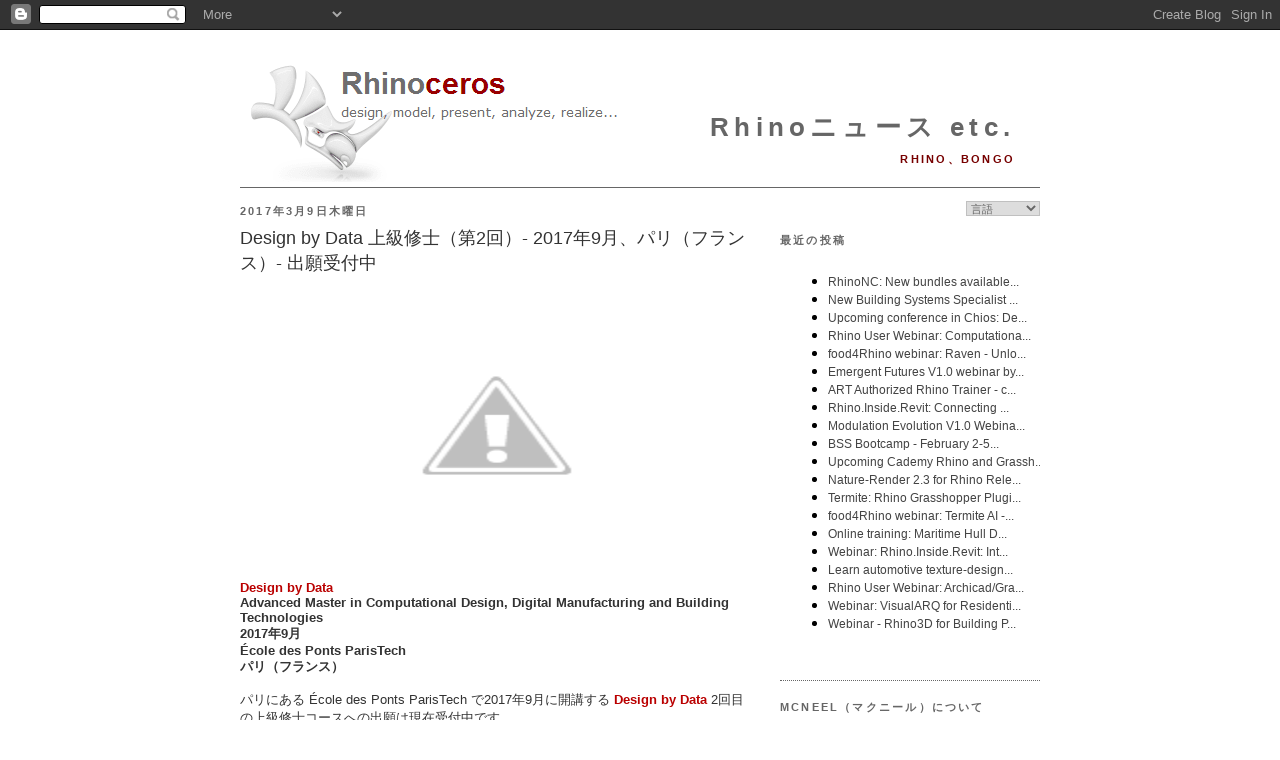

--- FILE ---
content_type: text/html; charset=UTF-8
request_url: https://blog.jp.rhino3d.com/2017/03/design-by-data-2-20179.html
body_size: 44907
content:
<!DOCTYPE html>
<html dir='ltr' xmlns='http://www.w3.org/1999/xhtml' xmlns:b='http://www.google.com/2005/gml/b' xmlns:data='http://www.google.com/2005/gml/data' xmlns:expr='http://www.google.com/2005/gml/expr'>
<head>
<link href='https://www.blogger.com/static/v1/widgets/2944754296-widget_css_bundle.css' rel='stylesheet' type='text/css'/>
<meta content='text/html; charset=UTF-8' http-equiv='Content-Type'/>
<meta content='blogger' name='generator'/>
<link href='https://blog.jp.rhino3d.com/favicon.ico' rel='icon' type='image/x-icon'/>
<link href='https://blog.jp.rhino3d.com/2017/03/design-by-data-2-20179.html' rel='canonical'/>
<link rel="alternate" type="application/atom+xml" title="Rhinoニュース etc. - Atom" href="https://blog.jp.rhino3d.com/feeds/posts/default" />
<link rel="alternate" type="application/rss+xml" title="Rhinoニュース etc. - RSS" href="https://blog.jp.rhino3d.com/feeds/posts/default?alt=rss" />
<link rel="service.post" type="application/atom+xml" title="Rhinoニュース etc. - Atom" href="https://www.blogger.com/feeds/1215983009431442520/posts/default" />

<link rel="alternate" type="application/atom+xml" title="Rhinoニュース etc. - Atom" href="https://blog.jp.rhino3d.com/feeds/2407845816999269868/comments/default" />
<!--Can't find substitution for tag [blog.ieCssRetrofitLinks]-->
<link href='https://4.bp.blogspot.com/-IUkAElDVDrs/WMAi6LI8fSI/AAAAAAAABg0/jOA8W59W8q4RHtBbtzSPxSWUfvC5B3WmACLcB/s400/01_DESIGN%2Bby%2BDATA_teaser.jpg' rel='image_src'/>
<meta content='https://blog.jp.rhino3d.com/2017/03/design-by-data-2-20179.html' property='og:url'/>
<meta content='Design by Data 上級修士（第2回）- 2017年9月、パリ（フランス）- 出願受付中' property='og:title'/>
<meta content='     Design by Data Advanced Master in Computational Design, Digital Manufacturing and Building Technologies 2017年9月  École des Ponts ParisT...' property='og:description'/>
<meta content='https://4.bp.blogspot.com/-IUkAElDVDrs/WMAi6LI8fSI/AAAAAAAABg0/jOA8W59W8q4RHtBbtzSPxSWUfvC5B3WmACLcB/w1200-h630-p-k-no-nu/01_DESIGN%2Bby%2BDATA_teaser.jpg' property='og:image'/>
<title>Rhinoニュース etc.: Design by Data 上級修士&#65288;第2回&#65289;- 2017年9月&#12289;パリ&#65288;フランス&#65289;- 出願受付中</title>
<meta content='3D, CAM, CAD, Design software, CAE, 3D Software, 3d design, 3D CAD, 3d modeling, NURBS, RhinoCAD' name='keywords'/>
<meta content='3D design software for CAD, CAE, and CAM designers' name='description'/>
<link href='http://www.rhino3d.com/images/rhino.ico' rel='shortcut icon' type='image/x-icon'/>
<style id='page-skin-1' type='text/css'><!--
/*
-----------------------------------------------
Blogger Template Style
Name:     Minima
Designer: Douglas Bowman
URL:      www.stopdesign.com
Date:     26 Feb 2004
Updated by: Blogger Team
----------------------------------------------- */
/* Variable definitions
====================
<Variable name="bgcolor" description="Page Background Color"
type="color" default="#fff">
<Variable name="textcolor" description="Text Color"
type="color" default="#333">
<Variable name="linkcolor" description="Link Color"
type="color" default="#58a">
<Variable name="pagetitlecolor" description="Blog Title Color"
type="color" default="#666">
<Variable name="descriptioncolor" description="Blog Description Color"
type="color" default="#999">
<Variable name="titlecolor" description="Post Title Color"
type="color" default="#c60">
<Variable name="bordercolor" description="Border Color"
type="color" default="#ccc">
<Variable name="sidebarcolor" description="Sidebar Title Color"
type="color" default="#999">
<Variable name="sidebartextcolor" description="Sidebar Text Color"
type="color" default="#666">
<Variable name="visitedlinkcolor" description="Visited Link Color"
type="color" default="#999">
<Variable name="bodyfont" description="Text Font"
type="font" default="normal normal 100% Georgia, Serif">
<Variable name="headerfont" description="Sidebar Title Font"
type="font"
default="normal normal 78% 'Trebuchet MS',Trebuchet,Arial,Verdana,Sans-serif">
<Variable name="pagetitlefont" description="Blog Title Font"
type="font"
default="normal normal 200% Georgia, Serif">
<Variable name="descriptionfont" description="Blog Description Font"
type="font"
default="normal normal 78% 'Trebuchet MS', Trebuchet, Arial, Verdana, Sans-serif">
<Variable name="postfooterfont" description="Post Footer Font"
type="font"
default="normal normal 78% 'Trebuchet MS', Trebuchet, Arial, Verdana, Sans-serif">
<Variable name="startSide" description="Side where text starts in blog language"
type="automatic" default="left">
<Variable name="endSide" description="Side where text ends in blog language"
type="automatic" default="right">
*/
/* Use this with templates/template-twocol.html */
body {
background:#ffffff;
margin:0;
color:#333333;
font:x-small Georgia Serif;
font-size/* */:/**/small;
font-size: /**/small;
text-align: center;
}
a:link {
color:#ba0000;
text-decoration:none;
}
a:visited {
color:#770000;
text-decoration:none;
}
a:hover {
color:#333333;
text-decoration:underline;
}
a img {
border-width:0;
}
/* Header
-----------------------------------------------
*/
#header-wrapper {
width:800px;
margin:0 auto 0px;
border-bottom:1px solid #666666;
}
#header-inner {
background-position: center;
margin-left: auto;
margin-right: auto;
}
#header {
margin: 0px;
border: 0px solid #666666;
text-align: right;
color:#666666;
}
#header h1 {
margin:5px 5px 0;
padding:15px 20px .25em;
line-height:1.2em;
letter-spacing:.2em;
font: normal bold 200% Arial, sans-serif;
}
#header a {
color:#666666;
text-decoration:none;
}
#header a:hover {
color:#666666;
}
#header .description {
margin:0 5px 5px;
padding:0 20px 15px;
text-transform:uppercase;
letter-spacing:.2em;
line-height: 1.4em;
font: normal bold 86% 'Trebuchet MS', Trebuchet, Arial, Verdana, Sans-serif;
color: #770000;
}
#header img {
margin-left: auto;
margin-right: auto;
}
/* Outer-Wrapper
----------------------------------------------- */
#outer-wrapper {
width: 800px;
margin:0 auto;
padding:10px;
text-align:left;
font: normal normal 100% Verdana, sans-serif;
}
#main-wrapper {
width: 510px;
float: left;
word-wrap: break-word; /* fix for long text breaking sidebar float in IE */
overflow: hidden;     /* fix for long non-text content breaking IE sidebar float */
}
#sidebar-wrapper {
width: 260px;
float: right;
word-wrap: break-word; /* fix for long text breaking sidebar float in IE */
overflow: hidden;      /* fix for long non-text content breaking IE sidebar float */
}
/* Headings
----------------------------------------------- */
h2 {
margin:1.5em 0 .75em;
font:normal bold 85% Arial, sans-serif;
line-height: 1.4em;
text-transform:uppercase;
letter-spacing:.2em;
color:#666666;
}
/* Posts
-----------------------------------------------
*/
h2.date-header {
margin:1.5em 0 .5em;
}
.post {
margin:.5em 0 1.5em;
border-bottom:1px dotted #666666;
padding-bottom:1.5em;
}
.post h3 {
margin:.25em 0 0;
padding:0 0 4px;
font-size:140%;
font-weight:normal;
line-height:1.4em;
color:#333333;
}
.post h3 a, .post h3 a:visited, .post h3 strong {
display:block;
text-decoration:none;
color:#333333;
font-weight:normal;
}
.post h3 strong, .post h3 a:hover {
color:#333333;
}
.post p {
margin:0 0 .75em;
}
.post-footer {
margin: .75em 0;
color:#666666;
text-transform:uppercase;
letter-spacing:.1em;
font: normal normal 76% 'Trebuchet MS', Trebuchet, Arial, Verdana, Sans-serif;
line-height: 1.4em;
}
.comment-link {
margin-left:.6em;
}
.jump-link {
text-align: right;
font-weight: bold;
font-style: italic;
}
.post img {
padding:4px;
border:0px solid #666666;
}
.post blockquote {
margin:1em 20px;
}
.post blockquote p {
margin:.75em 0;
}
/* Comments
----------------------------------------------- */
#comments h4 {
margin:1em 0;
font-weight: bold;
line-height: 1.4em;
text-transform:uppercase;
letter-spacing:.2em;
color: #666666;
}
#comments-block {
margin:1em 0 1.5em;
line-height:1.6em;
}
#comments-block .comment-author {
margin:.5em 0;
}
#comments-block .comment-body {
margin:.25em 0 0;
}
#comments-block .comment-footer {
margin:-.25em 0 2em;
line-height: 1.4em;
text-transform:uppercase;
letter-spacing:.1em;
}
#comments-block .comment-body p {
margin:0 0 .75em;
}
.deleted-comment {
font-style:italic;
color:gray;
}
#blog-pager-newer-link {
float: left;
}
#blog-pager-older-link {
float: right;
}
#blog-pager {
text-align: center;
}
.feed-links {
clear: both;
line-height: 2.5em;
}
/* Sidebar Content
----------------------------------------------- */
.sidebar {
color: #666666;
line-height: 1.3em;
}
.sidebar ul {
list-style:none;
margin:0 0 0;
padding:0 0 0;
}
.sidebar li {
margin:0;
padding-top:0;
padding-right:0;
padding-bottom:.25em;
padding-left:15px;
text-indent:-15px;
line-height:1.5em;
}
.sidebar .widget, .main .widget {
border-bottom:1px dotted #666666;
margin:0 0 1.5em;
padding:0 0 1.5em;
}
.main .Blog {
border-bottom-width: 0;
}
/* Profile
----------------------------------------------- */
.profile-img {
float: left;
margin-top: 0;
margin-right: 5px;
margin-bottom: 5px;
margin-left: 0;
padding: 4px;
border: 0px solid #666666;
}
.profile-data {
margin:0;
text-transform:uppercase;
letter-spacing:.1em;
font: normal normal 76% 'Trebuchet MS', Trebuchet, Arial, Verdana, Sans-serif;
color: #666666;
font-weight: bold;
line-height: 1.5em;
}
.profile-datablock {
margin:.5em 0 .5em;
}
.profile-textblock {
margin: 0.5em 0;
line-height: 1.2em;
}
.profile-link {
font: normal normal 76% 'Trebuchet MS', Trebuchet, Arial, Verdana, Sans-serif;
text-transform: uppercase;
letter-spacing: .1em;
}
/* Footer
----------------------------------------------- */
#footer {
width:800px;
clear:both;
margin:0 auto;
padding-top:15px;
line-height: 1.6em;
text-transform:uppercase;
letter-spacing:.1em;
text-align: center;
}
/* Label Cloud Styles
----------------------------------------------- */
#labelCloud {text-align:center;normal normal 100% Verdana, sans-serif;}
#labelCloud .label-cloud li{display:inline;background-image:none !important;padding:0 5px;margin:0;vertical-align:baseline !important;border:0 !important;}
#labelCloud ul{list-style-type:none;margin:0 auto;padding:0;}
#labelCloud a img{border:0;display:inline;margin:0 0 0 3px;padding:0}
#labelCloud a{text-decoration:none}
#labelCloud a:hover{text-decoration:underline}
#labelCloud li a{}
#labelCloud .label-cloud {}
#labelCloud .label-count {padding-left:0.2em;font-size:9px;color:#000}
#labelCloud .label-cloud li:before{content:"" !important}
#header h1 {
padding-top: 65px;
}
--></style>
<script type='text/javascript'>
// Label Cloud User Variables
var cloudMin = 1;
var maxFontSize = 18;
var maxColor = [186,0,0];
var minFontSize = 9;
var minColor = [160,160,160];
var lcShowCount = false;
</script>
<link href='https://www.blogger.com/dyn-css/authorization.css?targetBlogID=1215983009431442520&amp;zx=5c7b5394-70ef-4414-b383-af5828111768' media='none' onload='if(media!=&#39;all&#39;)media=&#39;all&#39;' rel='stylesheet'/><noscript><link href='https://www.blogger.com/dyn-css/authorization.css?targetBlogID=1215983009431442520&amp;zx=5c7b5394-70ef-4414-b383-af5828111768' rel='stylesheet'/></noscript>
<meta name='google-adsense-platform-account' content='ca-host-pub-1556223355139109'/>
<meta name='google-adsense-platform-domain' content='blogspot.com'/>

</head>
<body>
<div class='navbar section' id='navbar'><div class='widget Navbar' data-version='1' id='Navbar1'><script type="text/javascript">
    function setAttributeOnload(object, attribute, val) {
      if(window.addEventListener) {
        window.addEventListener('load',
          function(){ object[attribute] = val; }, false);
      } else {
        window.attachEvent('onload', function(){ object[attribute] = val; });
      }
    }
  </script>
<div id="navbar-iframe-container"></div>
<script type="text/javascript" src="https://apis.google.com/js/platform.js"></script>
<script type="text/javascript">
      gapi.load("gapi.iframes:gapi.iframes.style.bubble", function() {
        if (gapi.iframes && gapi.iframes.getContext) {
          gapi.iframes.getContext().openChild({
              url: 'https://www.blogger.com/navbar/1215983009431442520?po\x3d2407845816999269868\x26origin\x3dhttps://blog.jp.rhino3d.com',
              where: document.getElementById("navbar-iframe-container"),
              id: "navbar-iframe"
          });
        }
      });
    </script><script type="text/javascript">
(function() {
var script = document.createElement('script');
script.type = 'text/javascript';
script.src = '//pagead2.googlesyndication.com/pagead/js/google_top_exp.js';
var head = document.getElementsByTagName('head')[0];
if (head) {
head.appendChild(script);
}})();
</script>
</div></div>
<div id='outer-wrapper'><div id='wrap2'>
<!-- skip links for text browsers -->
<span id='skiplinks' style='display:none;'>
<a href='#main'>skip to main </a> |
      <a href='#sidebar'>skip to sidebar</a>
</span>
<div id='header-wrapper'>
<div class='header section' id='header'><div class='widget Header' data-version='1' id='Header1'>
<div id='header-inner' style='background-image: url("https://blogger.googleusercontent.com/img/b/R29vZ2xl/AVvXsEivh4GGVWhpnk-WtaxHNXn2bDbnHNyeKPzak-U45Am4O_yYlF6RKJ9ippzw2VmYb6k3ajop_CqLzOwhtJ1S-3YRKFLZKzJnjmRk5z8HU994kBaiZOT-MUbBwD1brX_tQEErzqPCFOVkY7zO/s800/Rhinoceros3.png"); background-position: left; width: 800px; min-height: 135px; _height: 135px; background-repeat: no-repeat; '>
<div class='titlewrapper' style='background: transparent'>
<h1 class='title' style='background: transparent; border-width: 0px'>
<a href='https://blog.jp.rhino3d.com/'>
Rhinoニュース etc.
</a>
</h1>
</div>
<div class='descriptionwrapper'>
<p class='description'><span>Rhino&#12289;Bongo</span></p>
</div>
</div>
</div></div>
</div>
<div id='content-wrapper'>
<div id='crosscol-wrapper' style='text-align:center'>
<div class='crosscol no-items section' id='crosscol'></div>
</div>
<div id='main-wrapper'>
<div class='main section' id='main'><div class='widget Blog' data-version='1' id='Blog1'>
<div class='blog-posts hfeed'>

          <div class="date-outer">
        
<h2 class='date-header'><span>2017年3月9日木曜日</span></h2>

          <div class="date-posts">
        
<div class='post-outer'>
<div class='post hentry'>
<a name='2407845816999269868'></a>
<h3 class='post-title entry-title'>
<a href='https://blog.jp.rhino3d.com/2017/03/design-by-data-2-20179.html'>Design by Data 上級修士&#65288;第2回&#65289;- 2017年9月&#12289;パリ&#65288;フランス&#65289;- 出願受付中</a>
</h3>
<div class='post-header-line-1'></div>
<div class='post-body entry-content'>
<p><div style="text-align: center;">
&nbsp;<a href="https://4.bp.blogspot.com/-IUkAElDVDrs/WMAi6LI8fSI/AAAAAAAABg0/jOA8W59W8q4RHtBbtzSPxSWUfvC5B3WmACLcB/s1600/01_DESIGN%2Bby%2BDATA_teaser.jpg" imageanchor="1" style="margin-left: 1em; margin-right: 1em;"><img border="0" height="265" src="https://4.bp.blogspot.com/-IUkAElDVDrs/WMAi6LI8fSI/AAAAAAAABg0/jOA8W59W8q4RHtBbtzSPxSWUfvC5B3WmACLcB/s400/01_DESIGN%2Bby%2BDATA_teaser.jpg" width="400" /></a></div>
<br />
<strong><a href="https://designbydata.org/">Design by Data</a><br />Advanced Master in Computational Design, Digital Manufacturing and Building Technologies<br />2017年9月</strong><br />
<strong>École des Ponts ParisTech</strong><br />
<strong>パリ&#65288;フランス&#65289;</strong><br />
<br />
パリにある École des Ponts ParisTech で2017年9月に開講する <a href="https://designbydata.org/"><strong>Design by Data</strong></a> 2回目の上級修士コースへの出願は現在受付中です&#12290;<br />
<br />
<a href="https://designbydata.org/"><strong>Design by Data</strong></a>&nbsp;はコンピューテーショナルデザインの学際的な文化と&#12289;パラメトリック建築&#12289;ロボティクス&#12289;デジタル製造&#12289;建設業界向け3D印刷の分野の最先端技術についての幅広い知識を提供します&#12290;選考基準を満たす建築家&#12289;エンジニア&#12289;デザイナー&#12289;デジタルアーティストを対象にしたプログラムで&#12289;様々なコース&#12289;ファブリケーション/プロトタイピングワークショップ&#12289;カンファレンス&#12289;デジタルトーク&#12289;ネットワーキングイベントを提供します&#12290;<br />
<br />
高名な <strong><a href="http://www.enpc.fr/">École des Ponts ParisTech</a></strong> がコーディネートした上級修士で&#12289;イノベーションの拠点やコワーキングスペース&#12289;アートギャラリー&#12289;ファブラボを含む&#12289;パリの様々なロケーションで行われます&#12290;<br />
<br />
<div style="text-align: center;">
<iframe allowfullscreen="" frameborder="0" height="315" src="https://www.youtube.com/embed/DvCjmnXob1g" width="560"></iframe><br />
<span style="font-family: &quot;Times New Roman&quot;,serif; font-size: 12pt; mso-ansi-language: ES; mso-bidi-language: AR-SA; mso-fareast-font-family: Calibri; mso-fareast-language: ES; mso-fareast-theme-font: minor-latin;"><em>インドからの留学生&#12289;Keerthana RAZAN へのインタビュー</em> </span></div>
<br />
<div style="text-align: right;">
<strong><em><a href="https://designbydata.org/">詳細...</a></em></strong><strong><em><br /><a href="http://files.na.mcneel.com/misc/docs/DESIGN-by-DATA-EN2016.pdf">プログラム&#65288;PDF&#65289;...</a></em></strong></div>
<div style="text-align: right;">
<strong><em><a href="https://designbydata.org/apply/">お申込み...</a><br /><a href="https://www.facebook.com/DesignByData/">Facebook...</a></em></strong></div>
<strong><br />
</strong>
<br />原文投稿者: Elena Caneva
</p>
<div style='clear: both;'></div>
</div>
<div class='post-footer'>
<div class='post-footer-line post-footer-line-1'><span class='post-author vcard'>
Posted by
<span class='fn'>Luna Matsuo</span>
</span>
<span class='post-timestamp'>
時間
<a class='timestamp-link' href='https://blog.jp.rhino3d.com/2017/03/design-by-data-2-20179.html' rel='bookmark' title='permanent link'><abbr class='published' title='2017-03-09T01:30:00+09:00'>01:30</abbr></a>
</span>
<span class='post-comment-link'>
</span>
<span class='post-icons'>
</span>
</div>
<div class='post-footer-line post-footer-line-2'><span class='post-labels'>
Labels:
<a href='https://blog.jp.rhino3d.com/search/label/3D%E5%8D%B0%E5%88%B7' rel='tag'>3D印刷</a>,
<a href='https://blog.jp.rhino3d.com/search/label/Grasshopper' rel='tag'>Grasshopper</a>,
<a href='https://blog.jp.rhino3d.com/search/label/Rhino' rel='tag'>Rhino</a>,
<a href='https://blog.jp.rhino3d.com/search/label/%E3%82%A2%E3%83%BC%E3%83%88' rel='tag'>アート</a>,
<a href='https://blog.jp.rhino3d.com/search/label/%E3%82%A4%E3%83%99%E3%83%B3%E3%83%88' rel='tag'>イベント</a>,
<a href='https://blog.jp.rhino3d.com/search/label/%E3%82%A8%E3%83%B3%E3%82%B8%E3%83%8B%E3%82%A2%E3%83%AA%E3%83%B3%E3%82%B0' rel='tag'>エンジニアリング</a>,
<a href='https://blog.jp.rhino3d.com/search/label/%E3%82%AB%E3%83%B3%E3%83%95%E3%82%A1%E3%83%AC%E3%83%B3%E3%82%B9' rel='tag'>カンファレンス</a>,
<a href='https://blog.jp.rhino3d.com/search/label/%E3%83%AD%E3%83%9C%E3%83%83%E3%83%88' rel='tag'>ロボット</a>,
<a href='https://blog.jp.rhino3d.com/search/label/%E3%83%AF%E3%83%BC%E3%82%AF%E3%82%B7%E3%83%A7%E3%83%83%E3%83%97' rel='tag'>ワークショップ</a>,
<a href='https://blog.jp.rhino3d.com/search/label/%E5%AD%A6%E7%94%9F' rel='tag'>学生</a>,
<a href='https://blog.jp.rhino3d.com/search/label/%E5%BB%BA%E7%AF%89' rel='tag'>建築</a>,
<a href='https://blog.jp.rhino3d.com/search/label/%E5%BB%BA%E7%AF%89%E6%8A%80%E8%A1%93' rel='tag'>建築技術</a>,
<a href='https://blog.jp.rhino3d.com/search/label/%E4%BF%AE%E5%A3%AB' rel='tag'>修士</a>,
<a href='https://blog.jp.rhino3d.com/search/label/%E8%A3%BD%E9%80%A0' rel='tag'>製造</a>
</span>
</div>
<div class='post-footer-line post-footer-line-3'></div>
</div>
</div>
<div class='comments' id='comments'>
<a name='comments'></a>
<h4>0 件のコメント:</h4>
<div id='Blog1_comments-block-wrapper'>
<dl class='avatar-comment-indent' id='comments-block'>
</dl>
</div>
<p class='comment-footer'>
<a href='https://www.blogger.com/comment/fullpage/post/1215983009431442520/2407845816999269868' onclick=''>コメントを投稿</a>
</p>
</div>
</div>

        </div></div>
      
</div>
<div class='blog-pager' id='blog-pager'>
<span id='blog-pager-newer-link'>
<a class='blog-pager-newer-link' href='https://blog.jp.rhino3d.com/2017/03/christian-dunbar-designs.html' id='Blog1_blog-pager-newer-link' title='次の投稿'>次の投稿</a>
</span>
<span id='blog-pager-older-link'>
<a class='blog-pager-older-link' href='https://blog.jp.rhino3d.com/2017/03/max-motor-dreams-espadaysantacruz-studio.html' id='Blog1_blog-pager-older-link' title='前の投稿'>前の投稿</a>
</span>
<a class='home-link' href='https://blog.jp.rhino3d.com/'>ホーム</a>
</div>
<div class='clear'></div>
<div class='post-feeds'>
<div class='feed-links'>
登録:
<a class='feed-link' href='https://blog.jp.rhino3d.com/feeds/2407845816999269868/comments/default' target='_blank' type='application/atom+xml'>コメントの投稿 (Atom)</a>
</div>
</div>
</div></div>
</div>
<div id='sidebar-wrapper'>
<div class='sidebar section' id='sidebar'><div class='widget HTML' data-version='1' id='HTML7'>
<div class='widget-content'>
<script language="JavaScript">
<!--                            
function goSelectLanguage(){
    if (document.selectlanguage.category.options[document.selectlanguage.category.selectedIndex].value == "")
            return;
        else {
        var URL = document.selectlanguage.category.options[document.selectlanguage.category.selectedIndex].value;
      location.href = URL;
    }
}
//--></script>
<form name="selectlanguage">
<div align="RIGHT">
<p align="RIGHT">
<select onchange="goSelectLanguage();" style="font: 8pt 游ゴシック;color:#666666;border:1px solid #C0C0C0;" name="category" size="1">
<option value="https://blog.rhino3d.com"/>言語
<option value="https://blog.fr.rhino3d.com" title="French"/>Français
<option value="https://blog.rhino3d.com" title="English"/>English
<option value="https://blog.cz.rhino3d.com" title="Czech"/>&#268;esky
<option value="https://blog.de.rhino3d.com" title="German"/>Deutsch
<option value="https://blog.es.rhino3d.com" title="Spanish"/>Español
<option value="https://blog.it.rhino3d.com" title="Italian"/>Italiano
<option value="https://blog.jp.rhino3d.com" title="Japanese"/>&#26085;&#26412;&#35486;
<option value="https://blog.cn.rhino3d.com" title="Chinese Simplified"/>&#20013;&#25991;(&#31616;&#20307;)
<option value="https://blog.tw.rhino3d.com" title="Chinese Traditional"/>&#20013;&#25991;(&#32321;&#39636;)
<option value="https://blog.kr.rhino3d.com" title="Korean"/>&#54620;&#44397;&#50612;
</select>
</p></div></form>
<h2 class="title">最近の投稿</h2>
<iframe frameborder="0" style="width:260pt;height:300pt;" src="https://www.rhino3d.com/feeds/blog" name="rhino_news"></iframe>
</div>
<div class='clear'></div>
</div><div class='widget HTML' data-version='1' id='HTML4'>
<h2 class='title'>McNeel&#65288;マクニール&#65289;について</h2>
<div class='widget-content'>
<a href="https://www.mcneel.com/">McNeel</a>は&#12289;1980年創業の株式非公開&#12289;従業員所有の企業で&#12289;セールスおよびサポートオフィス&#12289;また関連会社がシアトル&#12289;ボストン&#12289;マイアミ&#12289;ブエノスアイレス&#12289;バルセロナ&#12289;ローマ&#12289;東京&#12289;台北&#12289;ソウル&#12289;クアラルンプール&#12289;上海にあります&#12290;また&#12289;世界に700以上のリセラー&#12289;販売店&#12289;OEM&#12289;トレーニングセンターがあります&#12290;

<div align="right"><a href="http://blog.jp.rhino3d.com/feeds/posts/default"><img alt="Subscribe" width="16" src="https://lh3.googleusercontent.com/blogger_img_proxy/AEn0k_srx-DXhwxe5BZTK75UA8FHF28XN47rAQfqh6QGGgtdb0R4kIEoFmBwQTjU9eZbOWlqzKU94EQL9DaRAKetsAh2bJt4xc5sKBc=s0-d" height="16" longdesc="Rhino News Feed Subscription"> 購読</a></div>
<script src="//www.google-analytics.com/urchin.js" type="text/javascript">
</script>
<script type="text/javascript">
_uacct = "UA-512742-1";
urchinTracker();
</script>
</div>
<div class='clear'></div>
</div><div class='widget BlogArchive' data-version='1' id='BlogArchive2'>
<h2>ブログ アーカイブ</h2>
<div class='widget-content'>
<div id='ArchiveList'>
<div id='BlogArchive2_ArchiveList'>
<ul class='hierarchy'>
<li class='archivedate collapsed'>
<a class='toggle' href='javascript:void(0)'>
<span class='zippy'>

        &#9658;&#160;
      
</span>
</a>
<a class='post-count-link' href='https://blog.jp.rhino3d.com/2025/'>
2025
</a>
<span class='post-count' dir='ltr'>(131)</span>
<ul class='hierarchy'>
<li class='archivedate collapsed'>
<a class='toggle' href='javascript:void(0)'>
<span class='zippy'>

        &#9658;&#160;
      
</span>
</a>
<a class='post-count-link' href='https://blog.jp.rhino3d.com/2025_12_07_archive.html'>
12/07 - 12/14
</a>
<span class='post-count' dir='ltr'>(1)</span>
</li>
</ul>
<ul class='hierarchy'>
<li class='archivedate collapsed'>
<a class='toggle' href='javascript:void(0)'>
<span class='zippy'>

        &#9658;&#160;
      
</span>
</a>
<a class='post-count-link' href='https://blog.jp.rhino3d.com/2025_11_30_archive.html'>
11/30 - 12/07
</a>
<span class='post-count' dir='ltr'>(2)</span>
</li>
</ul>
<ul class='hierarchy'>
<li class='archivedate collapsed'>
<a class='toggle' href='javascript:void(0)'>
<span class='zippy'>

        &#9658;&#160;
      
</span>
</a>
<a class='post-count-link' href='https://blog.jp.rhino3d.com/2025_11_23_archive.html'>
11/23 - 11/30
</a>
<span class='post-count' dir='ltr'>(1)</span>
</li>
</ul>
<ul class='hierarchy'>
<li class='archivedate collapsed'>
<a class='toggle' href='javascript:void(0)'>
<span class='zippy'>

        &#9658;&#160;
      
</span>
</a>
<a class='post-count-link' href='https://blog.jp.rhino3d.com/2025_11_09_archive.html'>
11/09 - 11/16
</a>
<span class='post-count' dir='ltr'>(1)</span>
</li>
</ul>
<ul class='hierarchy'>
<li class='archivedate collapsed'>
<a class='toggle' href='javascript:void(0)'>
<span class='zippy'>

        &#9658;&#160;
      
</span>
</a>
<a class='post-count-link' href='https://blog.jp.rhino3d.com/2025_11_02_archive.html'>
11/02 - 11/09
</a>
<span class='post-count' dir='ltr'>(1)</span>
</li>
</ul>
<ul class='hierarchy'>
<li class='archivedate collapsed'>
<a class='toggle' href='javascript:void(0)'>
<span class='zippy'>

        &#9658;&#160;
      
</span>
</a>
<a class='post-count-link' href='https://blog.jp.rhino3d.com/2025_10_19_archive.html'>
10/19 - 10/26
</a>
<span class='post-count' dir='ltr'>(3)</span>
</li>
</ul>
<ul class='hierarchy'>
<li class='archivedate collapsed'>
<a class='toggle' href='javascript:void(0)'>
<span class='zippy'>

        &#9658;&#160;
      
</span>
</a>
<a class='post-count-link' href='https://blog.jp.rhino3d.com/2025_10_12_archive.html'>
10/12 - 10/19
</a>
<span class='post-count' dir='ltr'>(2)</span>
</li>
</ul>
<ul class='hierarchy'>
<li class='archivedate collapsed'>
<a class='toggle' href='javascript:void(0)'>
<span class='zippy'>

        &#9658;&#160;
      
</span>
</a>
<a class='post-count-link' href='https://blog.jp.rhino3d.com/2025_09_28_archive.html'>
09/28 - 10/05
</a>
<span class='post-count' dir='ltr'>(7)</span>
</li>
</ul>
<ul class='hierarchy'>
<li class='archivedate collapsed'>
<a class='toggle' href='javascript:void(0)'>
<span class='zippy'>

        &#9658;&#160;
      
</span>
</a>
<a class='post-count-link' href='https://blog.jp.rhino3d.com/2025_09_21_archive.html'>
09/21 - 09/28
</a>
<span class='post-count' dir='ltr'>(3)</span>
</li>
</ul>
<ul class='hierarchy'>
<li class='archivedate collapsed'>
<a class='toggle' href='javascript:void(0)'>
<span class='zippy'>

        &#9658;&#160;
      
</span>
</a>
<a class='post-count-link' href='https://blog.jp.rhino3d.com/2025_09_14_archive.html'>
09/14 - 09/21
</a>
<span class='post-count' dir='ltr'>(4)</span>
</li>
</ul>
<ul class='hierarchy'>
<li class='archivedate collapsed'>
<a class='toggle' href='javascript:void(0)'>
<span class='zippy'>

        &#9658;&#160;
      
</span>
</a>
<a class='post-count-link' href='https://blog.jp.rhino3d.com/2025_09_07_archive.html'>
09/07 - 09/14
</a>
<span class='post-count' dir='ltr'>(5)</span>
</li>
</ul>
<ul class='hierarchy'>
<li class='archivedate collapsed'>
<a class='toggle' href='javascript:void(0)'>
<span class='zippy'>

        &#9658;&#160;
      
</span>
</a>
<a class='post-count-link' href='https://blog.jp.rhino3d.com/2025_08_31_archive.html'>
08/31 - 09/07
</a>
<span class='post-count' dir='ltr'>(3)</span>
</li>
</ul>
<ul class='hierarchy'>
<li class='archivedate collapsed'>
<a class='toggle' href='javascript:void(0)'>
<span class='zippy'>

        &#9658;&#160;
      
</span>
</a>
<a class='post-count-link' href='https://blog.jp.rhino3d.com/2025_08_24_archive.html'>
08/24 - 08/31
</a>
<span class='post-count' dir='ltr'>(3)</span>
</li>
</ul>
<ul class='hierarchy'>
<li class='archivedate collapsed'>
<a class='toggle' href='javascript:void(0)'>
<span class='zippy'>

        &#9658;&#160;
      
</span>
</a>
<a class='post-count-link' href='https://blog.jp.rhino3d.com/2025_08_17_archive.html'>
08/17 - 08/24
</a>
<span class='post-count' dir='ltr'>(4)</span>
</li>
</ul>
<ul class='hierarchy'>
<li class='archivedate collapsed'>
<a class='toggle' href='javascript:void(0)'>
<span class='zippy'>

        &#9658;&#160;
      
</span>
</a>
<a class='post-count-link' href='https://blog.jp.rhino3d.com/2025_08_10_archive.html'>
08/10 - 08/17
</a>
<span class='post-count' dir='ltr'>(3)</span>
</li>
</ul>
<ul class='hierarchy'>
<li class='archivedate collapsed'>
<a class='toggle' href='javascript:void(0)'>
<span class='zippy'>

        &#9658;&#160;
      
</span>
</a>
<a class='post-count-link' href='https://blog.jp.rhino3d.com/2025_08_03_archive.html'>
08/03 - 08/10
</a>
<span class='post-count' dir='ltr'>(4)</span>
</li>
</ul>
<ul class='hierarchy'>
<li class='archivedate collapsed'>
<a class='toggle' href='javascript:void(0)'>
<span class='zippy'>

        &#9658;&#160;
      
</span>
</a>
<a class='post-count-link' href='https://blog.jp.rhino3d.com/2025_07_27_archive.html'>
07/27 - 08/03
</a>
<span class='post-count' dir='ltr'>(3)</span>
</li>
</ul>
<ul class='hierarchy'>
<li class='archivedate collapsed'>
<a class='toggle' href='javascript:void(0)'>
<span class='zippy'>

        &#9658;&#160;
      
</span>
</a>
<a class='post-count-link' href='https://blog.jp.rhino3d.com/2025_07_20_archive.html'>
07/20 - 07/27
</a>
<span class='post-count' dir='ltr'>(4)</span>
</li>
</ul>
<ul class='hierarchy'>
<li class='archivedate collapsed'>
<a class='toggle' href='javascript:void(0)'>
<span class='zippy'>

        &#9658;&#160;
      
</span>
</a>
<a class='post-count-link' href='https://blog.jp.rhino3d.com/2025_07_13_archive.html'>
07/13 - 07/20
</a>
<span class='post-count' dir='ltr'>(2)</span>
</li>
</ul>
<ul class='hierarchy'>
<li class='archivedate collapsed'>
<a class='toggle' href='javascript:void(0)'>
<span class='zippy'>

        &#9658;&#160;
      
</span>
</a>
<a class='post-count-link' href='https://blog.jp.rhino3d.com/2025_07_06_archive.html'>
07/06 - 07/13
</a>
<span class='post-count' dir='ltr'>(4)</span>
</li>
</ul>
<ul class='hierarchy'>
<li class='archivedate collapsed'>
<a class='toggle' href='javascript:void(0)'>
<span class='zippy'>

        &#9658;&#160;
      
</span>
</a>
<a class='post-count-link' href='https://blog.jp.rhino3d.com/2025_06_29_archive.html'>
06/29 - 07/06
</a>
<span class='post-count' dir='ltr'>(2)</span>
</li>
</ul>
<ul class='hierarchy'>
<li class='archivedate collapsed'>
<a class='toggle' href='javascript:void(0)'>
<span class='zippy'>

        &#9658;&#160;
      
</span>
</a>
<a class='post-count-link' href='https://blog.jp.rhino3d.com/2025_06_22_archive.html'>
06/22 - 06/29
</a>
<span class='post-count' dir='ltr'>(2)</span>
</li>
</ul>
<ul class='hierarchy'>
<li class='archivedate collapsed'>
<a class='toggle' href='javascript:void(0)'>
<span class='zippy'>

        &#9658;&#160;
      
</span>
</a>
<a class='post-count-link' href='https://blog.jp.rhino3d.com/2025_06_15_archive.html'>
06/15 - 06/22
</a>
<span class='post-count' dir='ltr'>(1)</span>
</li>
</ul>
<ul class='hierarchy'>
<li class='archivedate collapsed'>
<a class='toggle' href='javascript:void(0)'>
<span class='zippy'>

        &#9658;&#160;
      
</span>
</a>
<a class='post-count-link' href='https://blog.jp.rhino3d.com/2025_06_01_archive.html'>
06/01 - 06/08
</a>
<span class='post-count' dir='ltr'>(4)</span>
</li>
</ul>
<ul class='hierarchy'>
<li class='archivedate collapsed'>
<a class='toggle' href='javascript:void(0)'>
<span class='zippy'>

        &#9658;&#160;
      
</span>
</a>
<a class='post-count-link' href='https://blog.jp.rhino3d.com/2025_05_18_archive.html'>
05/18 - 05/25
</a>
<span class='post-count' dir='ltr'>(4)</span>
</li>
</ul>
<ul class='hierarchy'>
<li class='archivedate collapsed'>
<a class='toggle' href='javascript:void(0)'>
<span class='zippy'>

        &#9658;&#160;
      
</span>
</a>
<a class='post-count-link' href='https://blog.jp.rhino3d.com/2025_05_11_archive.html'>
05/11 - 05/18
</a>
<span class='post-count' dir='ltr'>(4)</span>
</li>
</ul>
<ul class='hierarchy'>
<li class='archivedate collapsed'>
<a class='toggle' href='javascript:void(0)'>
<span class='zippy'>

        &#9658;&#160;
      
</span>
</a>
<a class='post-count-link' href='https://blog.jp.rhino3d.com/2025_05_04_archive.html'>
05/04 - 05/11
</a>
<span class='post-count' dir='ltr'>(4)</span>
</li>
</ul>
<ul class='hierarchy'>
<li class='archivedate collapsed'>
<a class='toggle' href='javascript:void(0)'>
<span class='zippy'>

        &#9658;&#160;
      
</span>
</a>
<a class='post-count-link' href='https://blog.jp.rhino3d.com/2025_04_27_archive.html'>
04/27 - 05/04
</a>
<span class='post-count' dir='ltr'>(4)</span>
</li>
</ul>
<ul class='hierarchy'>
<li class='archivedate collapsed'>
<a class='toggle' href='javascript:void(0)'>
<span class='zippy'>

        &#9658;&#160;
      
</span>
</a>
<a class='post-count-link' href='https://blog.jp.rhino3d.com/2025_04_20_archive.html'>
04/20 - 04/27
</a>
<span class='post-count' dir='ltr'>(5)</span>
</li>
</ul>
<ul class='hierarchy'>
<li class='archivedate collapsed'>
<a class='toggle' href='javascript:void(0)'>
<span class='zippy'>

        &#9658;&#160;
      
</span>
</a>
<a class='post-count-link' href='https://blog.jp.rhino3d.com/2025_04_13_archive.html'>
04/13 - 04/20
</a>
<span class='post-count' dir='ltr'>(2)</span>
</li>
</ul>
<ul class='hierarchy'>
<li class='archivedate collapsed'>
<a class='toggle' href='javascript:void(0)'>
<span class='zippy'>

        &#9658;&#160;
      
</span>
</a>
<a class='post-count-link' href='https://blog.jp.rhino3d.com/2025_04_06_archive.html'>
04/06 - 04/13
</a>
<span class='post-count' dir='ltr'>(3)</span>
</li>
</ul>
<ul class='hierarchy'>
<li class='archivedate collapsed'>
<a class='toggle' href='javascript:void(0)'>
<span class='zippy'>

        &#9658;&#160;
      
</span>
</a>
<a class='post-count-link' href='https://blog.jp.rhino3d.com/2025_03_30_archive.html'>
03/30 - 04/06
</a>
<span class='post-count' dir='ltr'>(3)</span>
</li>
</ul>
<ul class='hierarchy'>
<li class='archivedate collapsed'>
<a class='toggle' href='javascript:void(0)'>
<span class='zippy'>

        &#9658;&#160;
      
</span>
</a>
<a class='post-count-link' href='https://blog.jp.rhino3d.com/2025_03_23_archive.html'>
03/23 - 03/30
</a>
<span class='post-count' dir='ltr'>(1)</span>
</li>
</ul>
<ul class='hierarchy'>
<li class='archivedate collapsed'>
<a class='toggle' href='javascript:void(0)'>
<span class='zippy'>

        &#9658;&#160;
      
</span>
</a>
<a class='post-count-link' href='https://blog.jp.rhino3d.com/2025_03_16_archive.html'>
03/16 - 03/23
</a>
<span class='post-count' dir='ltr'>(2)</span>
</li>
</ul>
<ul class='hierarchy'>
<li class='archivedate collapsed'>
<a class='toggle' href='javascript:void(0)'>
<span class='zippy'>

        &#9658;&#160;
      
</span>
</a>
<a class='post-count-link' href='https://blog.jp.rhino3d.com/2025_03_09_archive.html'>
03/09 - 03/16
</a>
<span class='post-count' dir='ltr'>(3)</span>
</li>
</ul>
<ul class='hierarchy'>
<li class='archivedate collapsed'>
<a class='toggle' href='javascript:void(0)'>
<span class='zippy'>

        &#9658;&#160;
      
</span>
</a>
<a class='post-count-link' href='https://blog.jp.rhino3d.com/2025_03_02_archive.html'>
03/02 - 03/09
</a>
<span class='post-count' dir='ltr'>(2)</span>
</li>
</ul>
<ul class='hierarchy'>
<li class='archivedate collapsed'>
<a class='toggle' href='javascript:void(0)'>
<span class='zippy'>

        &#9658;&#160;
      
</span>
</a>
<a class='post-count-link' href='https://blog.jp.rhino3d.com/2025_02_23_archive.html'>
02/23 - 03/02
</a>
<span class='post-count' dir='ltr'>(4)</span>
</li>
</ul>
<ul class='hierarchy'>
<li class='archivedate collapsed'>
<a class='toggle' href='javascript:void(0)'>
<span class='zippy'>

        &#9658;&#160;
      
</span>
</a>
<a class='post-count-link' href='https://blog.jp.rhino3d.com/2025_02_09_archive.html'>
02/09 - 02/16
</a>
<span class='post-count' dir='ltr'>(6)</span>
</li>
</ul>
<ul class='hierarchy'>
<li class='archivedate collapsed'>
<a class='toggle' href='javascript:void(0)'>
<span class='zippy'>

        &#9658;&#160;
      
</span>
</a>
<a class='post-count-link' href='https://blog.jp.rhino3d.com/2025_02_02_archive.html'>
02/02 - 02/09
</a>
<span class='post-count' dir='ltr'>(2)</span>
</li>
</ul>
<ul class='hierarchy'>
<li class='archivedate collapsed'>
<a class='toggle' href='javascript:void(0)'>
<span class='zippy'>

        &#9658;&#160;
      
</span>
</a>
<a class='post-count-link' href='https://blog.jp.rhino3d.com/2025_01_26_archive.html'>
01/26 - 02/02
</a>
<span class='post-count' dir='ltr'>(3)</span>
</li>
</ul>
<ul class='hierarchy'>
<li class='archivedate collapsed'>
<a class='toggle' href='javascript:void(0)'>
<span class='zippy'>

        &#9658;&#160;
      
</span>
</a>
<a class='post-count-link' href='https://blog.jp.rhino3d.com/2025_01_19_archive.html'>
01/19 - 01/26
</a>
<span class='post-count' dir='ltr'>(1)</span>
</li>
</ul>
<ul class='hierarchy'>
<li class='archivedate collapsed'>
<a class='toggle' href='javascript:void(0)'>
<span class='zippy'>

        &#9658;&#160;
      
</span>
</a>
<a class='post-count-link' href='https://blog.jp.rhino3d.com/2025_01_12_archive.html'>
01/12 - 01/19
</a>
<span class='post-count' dir='ltr'>(5)</span>
</li>
</ul>
<ul class='hierarchy'>
<li class='archivedate collapsed'>
<a class='toggle' href='javascript:void(0)'>
<span class='zippy'>

        &#9658;&#160;
      
</span>
</a>
<a class='post-count-link' href='https://blog.jp.rhino3d.com/2025_01_05_archive.html'>
01/05 - 01/12
</a>
<span class='post-count' dir='ltr'>(4)</span>
</li>
</ul>
</li>
</ul>
<ul class='hierarchy'>
<li class='archivedate collapsed'>
<a class='toggle' href='javascript:void(0)'>
<span class='zippy'>

        &#9658;&#160;
      
</span>
</a>
<a class='post-count-link' href='https://blog.jp.rhino3d.com/2024/'>
2024
</a>
<span class='post-count' dir='ltr'>(135)</span>
<ul class='hierarchy'>
<li class='archivedate collapsed'>
<a class='toggle' href='javascript:void(0)'>
<span class='zippy'>

        &#9658;&#160;
      
</span>
</a>
<a class='post-count-link' href='https://blog.jp.rhino3d.com/2024_12_29_archive.html'>
12/29 - 01/05
</a>
<span class='post-count' dir='ltr'>(1)</span>
</li>
</ul>
<ul class='hierarchy'>
<li class='archivedate collapsed'>
<a class='toggle' href='javascript:void(0)'>
<span class='zippy'>

        &#9658;&#160;
      
</span>
</a>
<a class='post-count-link' href='https://blog.jp.rhino3d.com/2024_12_15_archive.html'>
12/15 - 12/22
</a>
<span class='post-count' dir='ltr'>(1)</span>
</li>
</ul>
<ul class='hierarchy'>
<li class='archivedate collapsed'>
<a class='toggle' href='javascript:void(0)'>
<span class='zippy'>

        &#9658;&#160;
      
</span>
</a>
<a class='post-count-link' href='https://blog.jp.rhino3d.com/2024_12_08_archive.html'>
12/08 - 12/15
</a>
<span class='post-count' dir='ltr'>(3)</span>
</li>
</ul>
<ul class='hierarchy'>
<li class='archivedate collapsed'>
<a class='toggle' href='javascript:void(0)'>
<span class='zippy'>

        &#9658;&#160;
      
</span>
</a>
<a class='post-count-link' href='https://blog.jp.rhino3d.com/2024_12_01_archive.html'>
12/01 - 12/08
</a>
<span class='post-count' dir='ltr'>(2)</span>
</li>
</ul>
<ul class='hierarchy'>
<li class='archivedate collapsed'>
<a class='toggle' href='javascript:void(0)'>
<span class='zippy'>

        &#9658;&#160;
      
</span>
</a>
<a class='post-count-link' href='https://blog.jp.rhino3d.com/2024_11_17_archive.html'>
11/17 - 11/24
</a>
<span class='post-count' dir='ltr'>(2)</span>
</li>
</ul>
<ul class='hierarchy'>
<li class='archivedate collapsed'>
<a class='toggle' href='javascript:void(0)'>
<span class='zippy'>

        &#9658;&#160;
      
</span>
</a>
<a class='post-count-link' href='https://blog.jp.rhino3d.com/2024_11_10_archive.html'>
11/10 - 11/17
</a>
<span class='post-count' dir='ltr'>(2)</span>
</li>
</ul>
<ul class='hierarchy'>
<li class='archivedate collapsed'>
<a class='toggle' href='javascript:void(0)'>
<span class='zippy'>

        &#9658;&#160;
      
</span>
</a>
<a class='post-count-link' href='https://blog.jp.rhino3d.com/2024_11_03_archive.html'>
11/03 - 11/10
</a>
<span class='post-count' dir='ltr'>(2)</span>
</li>
</ul>
<ul class='hierarchy'>
<li class='archivedate collapsed'>
<a class='toggle' href='javascript:void(0)'>
<span class='zippy'>

        &#9658;&#160;
      
</span>
</a>
<a class='post-count-link' href='https://blog.jp.rhino3d.com/2024_10_27_archive.html'>
10/27 - 11/03
</a>
<span class='post-count' dir='ltr'>(1)</span>
</li>
</ul>
<ul class='hierarchy'>
<li class='archivedate collapsed'>
<a class='toggle' href='javascript:void(0)'>
<span class='zippy'>

        &#9658;&#160;
      
</span>
</a>
<a class='post-count-link' href='https://blog.jp.rhino3d.com/2024_10_20_archive.html'>
10/20 - 10/27
</a>
<span class='post-count' dir='ltr'>(4)</span>
</li>
</ul>
<ul class='hierarchy'>
<li class='archivedate collapsed'>
<a class='toggle' href='javascript:void(0)'>
<span class='zippy'>

        &#9658;&#160;
      
</span>
</a>
<a class='post-count-link' href='https://blog.jp.rhino3d.com/2024_10_13_archive.html'>
10/13 - 10/20
</a>
<span class='post-count' dir='ltr'>(6)</span>
</li>
</ul>
<ul class='hierarchy'>
<li class='archivedate collapsed'>
<a class='toggle' href='javascript:void(0)'>
<span class='zippy'>

        &#9658;&#160;
      
</span>
</a>
<a class='post-count-link' href='https://blog.jp.rhino3d.com/2024_10_06_archive.html'>
10/06 - 10/13
</a>
<span class='post-count' dir='ltr'>(1)</span>
</li>
</ul>
<ul class='hierarchy'>
<li class='archivedate collapsed'>
<a class='toggle' href='javascript:void(0)'>
<span class='zippy'>

        &#9658;&#160;
      
</span>
</a>
<a class='post-count-link' href='https://blog.jp.rhino3d.com/2024_09_29_archive.html'>
09/29 - 10/06
</a>
<span class='post-count' dir='ltr'>(3)</span>
</li>
</ul>
<ul class='hierarchy'>
<li class='archivedate collapsed'>
<a class='toggle' href='javascript:void(0)'>
<span class='zippy'>

        &#9658;&#160;
      
</span>
</a>
<a class='post-count-link' href='https://blog.jp.rhino3d.com/2024_09_22_archive.html'>
09/22 - 09/29
</a>
<span class='post-count' dir='ltr'>(1)</span>
</li>
</ul>
<ul class='hierarchy'>
<li class='archivedate collapsed'>
<a class='toggle' href='javascript:void(0)'>
<span class='zippy'>

        &#9658;&#160;
      
</span>
</a>
<a class='post-count-link' href='https://blog.jp.rhino3d.com/2024_09_15_archive.html'>
09/15 - 09/22
</a>
<span class='post-count' dir='ltr'>(2)</span>
</li>
</ul>
<ul class='hierarchy'>
<li class='archivedate collapsed'>
<a class='toggle' href='javascript:void(0)'>
<span class='zippy'>

        &#9658;&#160;
      
</span>
</a>
<a class='post-count-link' href='https://blog.jp.rhino3d.com/2024_09_01_archive.html'>
09/01 - 09/08
</a>
<span class='post-count' dir='ltr'>(2)</span>
</li>
</ul>
<ul class='hierarchy'>
<li class='archivedate collapsed'>
<a class='toggle' href='javascript:void(0)'>
<span class='zippy'>

        &#9658;&#160;
      
</span>
</a>
<a class='post-count-link' href='https://blog.jp.rhino3d.com/2024_08_25_archive.html'>
08/25 - 09/01
</a>
<span class='post-count' dir='ltr'>(1)</span>
</li>
</ul>
<ul class='hierarchy'>
<li class='archivedate collapsed'>
<a class='toggle' href='javascript:void(0)'>
<span class='zippy'>

        &#9658;&#160;
      
</span>
</a>
<a class='post-count-link' href='https://blog.jp.rhino3d.com/2024_08_18_archive.html'>
08/18 - 08/25
</a>
<span class='post-count' dir='ltr'>(2)</span>
</li>
</ul>
<ul class='hierarchy'>
<li class='archivedate collapsed'>
<a class='toggle' href='javascript:void(0)'>
<span class='zippy'>

        &#9658;&#160;
      
</span>
</a>
<a class='post-count-link' href='https://blog.jp.rhino3d.com/2024_08_11_archive.html'>
08/11 - 08/18
</a>
<span class='post-count' dir='ltr'>(7)</span>
</li>
</ul>
<ul class='hierarchy'>
<li class='archivedate collapsed'>
<a class='toggle' href='javascript:void(0)'>
<span class='zippy'>

        &#9658;&#160;
      
</span>
</a>
<a class='post-count-link' href='https://blog.jp.rhino3d.com/2024_08_04_archive.html'>
08/04 - 08/11
</a>
<span class='post-count' dir='ltr'>(3)</span>
</li>
</ul>
<ul class='hierarchy'>
<li class='archivedate collapsed'>
<a class='toggle' href='javascript:void(0)'>
<span class='zippy'>

        &#9658;&#160;
      
</span>
</a>
<a class='post-count-link' href='https://blog.jp.rhino3d.com/2024_07_28_archive.html'>
07/28 - 08/04
</a>
<span class='post-count' dir='ltr'>(3)</span>
</li>
</ul>
<ul class='hierarchy'>
<li class='archivedate collapsed'>
<a class='toggle' href='javascript:void(0)'>
<span class='zippy'>

        &#9658;&#160;
      
</span>
</a>
<a class='post-count-link' href='https://blog.jp.rhino3d.com/2024_07_21_archive.html'>
07/21 - 07/28
</a>
<span class='post-count' dir='ltr'>(10)</span>
</li>
</ul>
<ul class='hierarchy'>
<li class='archivedate collapsed'>
<a class='toggle' href='javascript:void(0)'>
<span class='zippy'>

        &#9658;&#160;
      
</span>
</a>
<a class='post-count-link' href='https://blog.jp.rhino3d.com/2024_07_14_archive.html'>
07/14 - 07/21
</a>
<span class='post-count' dir='ltr'>(2)</span>
</li>
</ul>
<ul class='hierarchy'>
<li class='archivedate collapsed'>
<a class='toggle' href='javascript:void(0)'>
<span class='zippy'>

        &#9658;&#160;
      
</span>
</a>
<a class='post-count-link' href='https://blog.jp.rhino3d.com/2024_07_07_archive.html'>
07/07 - 07/14
</a>
<span class='post-count' dir='ltr'>(3)</span>
</li>
</ul>
<ul class='hierarchy'>
<li class='archivedate collapsed'>
<a class='toggle' href='javascript:void(0)'>
<span class='zippy'>

        &#9658;&#160;
      
</span>
</a>
<a class='post-count-link' href='https://blog.jp.rhino3d.com/2024_06_30_archive.html'>
06/30 - 07/07
</a>
<span class='post-count' dir='ltr'>(2)</span>
</li>
</ul>
<ul class='hierarchy'>
<li class='archivedate collapsed'>
<a class='toggle' href='javascript:void(0)'>
<span class='zippy'>

        &#9658;&#160;
      
</span>
</a>
<a class='post-count-link' href='https://blog.jp.rhino3d.com/2024_06_23_archive.html'>
06/23 - 06/30
</a>
<span class='post-count' dir='ltr'>(2)</span>
</li>
</ul>
<ul class='hierarchy'>
<li class='archivedate collapsed'>
<a class='toggle' href='javascript:void(0)'>
<span class='zippy'>

        &#9658;&#160;
      
</span>
</a>
<a class='post-count-link' href='https://blog.jp.rhino3d.com/2024_06_16_archive.html'>
06/16 - 06/23
</a>
<span class='post-count' dir='ltr'>(3)</span>
</li>
</ul>
<ul class='hierarchy'>
<li class='archivedate collapsed'>
<a class='toggle' href='javascript:void(0)'>
<span class='zippy'>

        &#9658;&#160;
      
</span>
</a>
<a class='post-count-link' href='https://blog.jp.rhino3d.com/2024_06_02_archive.html'>
06/02 - 06/09
</a>
<span class='post-count' dir='ltr'>(1)</span>
</li>
</ul>
<ul class='hierarchy'>
<li class='archivedate collapsed'>
<a class='toggle' href='javascript:void(0)'>
<span class='zippy'>

        &#9658;&#160;
      
</span>
</a>
<a class='post-count-link' href='https://blog.jp.rhino3d.com/2024_05_26_archive.html'>
05/26 - 06/02
</a>
<span class='post-count' dir='ltr'>(3)</span>
</li>
</ul>
<ul class='hierarchy'>
<li class='archivedate collapsed'>
<a class='toggle' href='javascript:void(0)'>
<span class='zippy'>

        &#9658;&#160;
      
</span>
</a>
<a class='post-count-link' href='https://blog.jp.rhino3d.com/2024_05_19_archive.html'>
05/19 - 05/26
</a>
<span class='post-count' dir='ltr'>(4)</span>
</li>
</ul>
<ul class='hierarchy'>
<li class='archivedate collapsed'>
<a class='toggle' href='javascript:void(0)'>
<span class='zippy'>

        &#9658;&#160;
      
</span>
</a>
<a class='post-count-link' href='https://blog.jp.rhino3d.com/2024_05_12_archive.html'>
05/12 - 05/19
</a>
<span class='post-count' dir='ltr'>(3)</span>
</li>
</ul>
<ul class='hierarchy'>
<li class='archivedate collapsed'>
<a class='toggle' href='javascript:void(0)'>
<span class='zippy'>

        &#9658;&#160;
      
</span>
</a>
<a class='post-count-link' href='https://blog.jp.rhino3d.com/2024_05_05_archive.html'>
05/05 - 05/12
</a>
<span class='post-count' dir='ltr'>(1)</span>
</li>
</ul>
<ul class='hierarchy'>
<li class='archivedate collapsed'>
<a class='toggle' href='javascript:void(0)'>
<span class='zippy'>

        &#9658;&#160;
      
</span>
</a>
<a class='post-count-link' href='https://blog.jp.rhino3d.com/2024_04_28_archive.html'>
04/28 - 05/05
</a>
<span class='post-count' dir='ltr'>(4)</span>
</li>
</ul>
<ul class='hierarchy'>
<li class='archivedate collapsed'>
<a class='toggle' href='javascript:void(0)'>
<span class='zippy'>

        &#9658;&#160;
      
</span>
</a>
<a class='post-count-link' href='https://blog.jp.rhino3d.com/2024_04_21_archive.html'>
04/21 - 04/28
</a>
<span class='post-count' dir='ltr'>(3)</span>
</li>
</ul>
<ul class='hierarchy'>
<li class='archivedate collapsed'>
<a class='toggle' href='javascript:void(0)'>
<span class='zippy'>

        &#9658;&#160;
      
</span>
</a>
<a class='post-count-link' href='https://blog.jp.rhino3d.com/2024_04_14_archive.html'>
04/14 - 04/21
</a>
<span class='post-count' dir='ltr'>(5)</span>
</li>
</ul>
<ul class='hierarchy'>
<li class='archivedate collapsed'>
<a class='toggle' href='javascript:void(0)'>
<span class='zippy'>

        &#9658;&#160;
      
</span>
</a>
<a class='post-count-link' href='https://blog.jp.rhino3d.com/2024_03_31_archive.html'>
03/31 - 04/07
</a>
<span class='post-count' dir='ltr'>(1)</span>
</li>
</ul>
<ul class='hierarchy'>
<li class='archivedate collapsed'>
<a class='toggle' href='javascript:void(0)'>
<span class='zippy'>

        &#9658;&#160;
      
</span>
</a>
<a class='post-count-link' href='https://blog.jp.rhino3d.com/2024_03_24_archive.html'>
03/24 - 03/31
</a>
<span class='post-count' dir='ltr'>(2)</span>
</li>
</ul>
<ul class='hierarchy'>
<li class='archivedate collapsed'>
<a class='toggle' href='javascript:void(0)'>
<span class='zippy'>

        &#9658;&#160;
      
</span>
</a>
<a class='post-count-link' href='https://blog.jp.rhino3d.com/2024_03_17_archive.html'>
03/17 - 03/24
</a>
<span class='post-count' dir='ltr'>(2)</span>
</li>
</ul>
<ul class='hierarchy'>
<li class='archivedate collapsed'>
<a class='toggle' href='javascript:void(0)'>
<span class='zippy'>

        &#9658;&#160;
      
</span>
</a>
<a class='post-count-link' href='https://blog.jp.rhino3d.com/2024_03_10_archive.html'>
03/10 - 03/17
</a>
<span class='post-count' dir='ltr'>(2)</span>
</li>
</ul>
<ul class='hierarchy'>
<li class='archivedate collapsed'>
<a class='toggle' href='javascript:void(0)'>
<span class='zippy'>

        &#9658;&#160;
      
</span>
</a>
<a class='post-count-link' href='https://blog.jp.rhino3d.com/2024_03_03_archive.html'>
03/03 - 03/10
</a>
<span class='post-count' dir='ltr'>(2)</span>
</li>
</ul>
<ul class='hierarchy'>
<li class='archivedate collapsed'>
<a class='toggle' href='javascript:void(0)'>
<span class='zippy'>

        &#9658;&#160;
      
</span>
</a>
<a class='post-count-link' href='https://blog.jp.rhino3d.com/2024_02_25_archive.html'>
02/25 - 03/03
</a>
<span class='post-count' dir='ltr'>(3)</span>
</li>
</ul>
<ul class='hierarchy'>
<li class='archivedate collapsed'>
<a class='toggle' href='javascript:void(0)'>
<span class='zippy'>

        &#9658;&#160;
      
</span>
</a>
<a class='post-count-link' href='https://blog.jp.rhino3d.com/2024_02_18_archive.html'>
02/18 - 02/25
</a>
<span class='post-count' dir='ltr'>(5)</span>
</li>
</ul>
<ul class='hierarchy'>
<li class='archivedate collapsed'>
<a class='toggle' href='javascript:void(0)'>
<span class='zippy'>

        &#9658;&#160;
      
</span>
</a>
<a class='post-count-link' href='https://blog.jp.rhino3d.com/2024_02_11_archive.html'>
02/11 - 02/18
</a>
<span class='post-count' dir='ltr'>(5)</span>
</li>
</ul>
<ul class='hierarchy'>
<li class='archivedate collapsed'>
<a class='toggle' href='javascript:void(0)'>
<span class='zippy'>

        &#9658;&#160;
      
</span>
</a>
<a class='post-count-link' href='https://blog.jp.rhino3d.com/2024_02_04_archive.html'>
02/04 - 02/11
</a>
<span class='post-count' dir='ltr'>(7)</span>
</li>
</ul>
<ul class='hierarchy'>
<li class='archivedate collapsed'>
<a class='toggle' href='javascript:void(0)'>
<span class='zippy'>

        &#9658;&#160;
      
</span>
</a>
<a class='post-count-link' href='https://blog.jp.rhino3d.com/2024_01_28_archive.html'>
01/28 - 02/04
</a>
<span class='post-count' dir='ltr'>(1)</span>
</li>
</ul>
<ul class='hierarchy'>
<li class='archivedate collapsed'>
<a class='toggle' href='javascript:void(0)'>
<span class='zippy'>

        &#9658;&#160;
      
</span>
</a>
<a class='post-count-link' href='https://blog.jp.rhino3d.com/2024_01_21_archive.html'>
01/21 - 01/28
</a>
<span class='post-count' dir='ltr'>(3)</span>
</li>
</ul>
<ul class='hierarchy'>
<li class='archivedate collapsed'>
<a class='toggle' href='javascript:void(0)'>
<span class='zippy'>

        &#9658;&#160;
      
</span>
</a>
<a class='post-count-link' href='https://blog.jp.rhino3d.com/2024_01_14_archive.html'>
01/14 - 01/21
</a>
<span class='post-count' dir='ltr'>(4)</span>
</li>
</ul>
<ul class='hierarchy'>
<li class='archivedate collapsed'>
<a class='toggle' href='javascript:void(0)'>
<span class='zippy'>

        &#9658;&#160;
      
</span>
</a>
<a class='post-count-link' href='https://blog.jp.rhino3d.com/2024_01_07_archive.html'>
01/07 - 01/14
</a>
<span class='post-count' dir='ltr'>(3)</span>
</li>
</ul>
</li>
</ul>
<ul class='hierarchy'>
<li class='archivedate collapsed'>
<a class='toggle' href='javascript:void(0)'>
<span class='zippy'>

        &#9658;&#160;
      
</span>
</a>
<a class='post-count-link' href='https://blog.jp.rhino3d.com/2023/'>
2023
</a>
<span class='post-count' dir='ltr'>(157)</span>
<ul class='hierarchy'>
<li class='archivedate collapsed'>
<a class='toggle' href='javascript:void(0)'>
<span class='zippy'>

        &#9658;&#160;
      
</span>
</a>
<a class='post-count-link' href='https://blog.jp.rhino3d.com/2023_12_31_archive.html'>
12/31 - 01/07
</a>
<span class='post-count' dir='ltr'>(2)</span>
</li>
</ul>
<ul class='hierarchy'>
<li class='archivedate collapsed'>
<a class='toggle' href='javascript:void(0)'>
<span class='zippy'>

        &#9658;&#160;
      
</span>
</a>
<a class='post-count-link' href='https://blog.jp.rhino3d.com/2023_12_24_archive.html'>
12/24 - 12/31
</a>
<span class='post-count' dir='ltr'>(2)</span>
</li>
</ul>
<ul class='hierarchy'>
<li class='archivedate collapsed'>
<a class='toggle' href='javascript:void(0)'>
<span class='zippy'>

        &#9658;&#160;
      
</span>
</a>
<a class='post-count-link' href='https://blog.jp.rhino3d.com/2023_12_17_archive.html'>
12/17 - 12/24
</a>
<span class='post-count' dir='ltr'>(3)</span>
</li>
</ul>
<ul class='hierarchy'>
<li class='archivedate collapsed'>
<a class='toggle' href='javascript:void(0)'>
<span class='zippy'>

        &#9658;&#160;
      
</span>
</a>
<a class='post-count-link' href='https://blog.jp.rhino3d.com/2023_12_10_archive.html'>
12/10 - 12/17
</a>
<span class='post-count' dir='ltr'>(6)</span>
</li>
</ul>
<ul class='hierarchy'>
<li class='archivedate collapsed'>
<a class='toggle' href='javascript:void(0)'>
<span class='zippy'>

        &#9658;&#160;
      
</span>
</a>
<a class='post-count-link' href='https://blog.jp.rhino3d.com/2023_12_03_archive.html'>
12/03 - 12/10
</a>
<span class='post-count' dir='ltr'>(4)</span>
</li>
</ul>
<ul class='hierarchy'>
<li class='archivedate collapsed'>
<a class='toggle' href='javascript:void(0)'>
<span class='zippy'>

        &#9658;&#160;
      
</span>
</a>
<a class='post-count-link' href='https://blog.jp.rhino3d.com/2023_11_26_archive.html'>
11/26 - 12/03
</a>
<span class='post-count' dir='ltr'>(1)</span>
</li>
</ul>
<ul class='hierarchy'>
<li class='archivedate collapsed'>
<a class='toggle' href='javascript:void(0)'>
<span class='zippy'>

        &#9658;&#160;
      
</span>
</a>
<a class='post-count-link' href='https://blog.jp.rhino3d.com/2023_11_19_archive.html'>
11/19 - 11/26
</a>
<span class='post-count' dir='ltr'>(4)</span>
</li>
</ul>
<ul class='hierarchy'>
<li class='archivedate collapsed'>
<a class='toggle' href='javascript:void(0)'>
<span class='zippy'>

        &#9658;&#160;
      
</span>
</a>
<a class='post-count-link' href='https://blog.jp.rhino3d.com/2023_11_12_archive.html'>
11/12 - 11/19
</a>
<span class='post-count' dir='ltr'>(1)</span>
</li>
</ul>
<ul class='hierarchy'>
<li class='archivedate collapsed'>
<a class='toggle' href='javascript:void(0)'>
<span class='zippy'>

        &#9658;&#160;
      
</span>
</a>
<a class='post-count-link' href='https://blog.jp.rhino3d.com/2023_11_05_archive.html'>
11/05 - 11/12
</a>
<span class='post-count' dir='ltr'>(2)</span>
</li>
</ul>
<ul class='hierarchy'>
<li class='archivedate collapsed'>
<a class='toggle' href='javascript:void(0)'>
<span class='zippy'>

        &#9658;&#160;
      
</span>
</a>
<a class='post-count-link' href='https://blog.jp.rhino3d.com/2023_10_29_archive.html'>
10/29 - 11/05
</a>
<span class='post-count' dir='ltr'>(3)</span>
</li>
</ul>
<ul class='hierarchy'>
<li class='archivedate collapsed'>
<a class='toggle' href='javascript:void(0)'>
<span class='zippy'>

        &#9658;&#160;
      
</span>
</a>
<a class='post-count-link' href='https://blog.jp.rhino3d.com/2023_10_22_archive.html'>
10/22 - 10/29
</a>
<span class='post-count' dir='ltr'>(1)</span>
</li>
</ul>
<ul class='hierarchy'>
<li class='archivedate collapsed'>
<a class='toggle' href='javascript:void(0)'>
<span class='zippy'>

        &#9658;&#160;
      
</span>
</a>
<a class='post-count-link' href='https://blog.jp.rhino3d.com/2023_10_15_archive.html'>
10/15 - 10/22
</a>
<span class='post-count' dir='ltr'>(3)</span>
</li>
</ul>
<ul class='hierarchy'>
<li class='archivedate collapsed'>
<a class='toggle' href='javascript:void(0)'>
<span class='zippy'>

        &#9658;&#160;
      
</span>
</a>
<a class='post-count-link' href='https://blog.jp.rhino3d.com/2023_10_08_archive.html'>
10/08 - 10/15
</a>
<span class='post-count' dir='ltr'>(4)</span>
</li>
</ul>
<ul class='hierarchy'>
<li class='archivedate collapsed'>
<a class='toggle' href='javascript:void(0)'>
<span class='zippy'>

        &#9658;&#160;
      
</span>
</a>
<a class='post-count-link' href='https://blog.jp.rhino3d.com/2023_10_01_archive.html'>
10/01 - 10/08
</a>
<span class='post-count' dir='ltr'>(2)</span>
</li>
</ul>
<ul class='hierarchy'>
<li class='archivedate collapsed'>
<a class='toggle' href='javascript:void(0)'>
<span class='zippy'>

        &#9658;&#160;
      
</span>
</a>
<a class='post-count-link' href='https://blog.jp.rhino3d.com/2023_09_24_archive.html'>
09/24 - 10/01
</a>
<span class='post-count' dir='ltr'>(2)</span>
</li>
</ul>
<ul class='hierarchy'>
<li class='archivedate collapsed'>
<a class='toggle' href='javascript:void(0)'>
<span class='zippy'>

        &#9658;&#160;
      
</span>
</a>
<a class='post-count-link' href='https://blog.jp.rhino3d.com/2023_09_17_archive.html'>
09/17 - 09/24
</a>
<span class='post-count' dir='ltr'>(3)</span>
</li>
</ul>
<ul class='hierarchy'>
<li class='archivedate collapsed'>
<a class='toggle' href='javascript:void(0)'>
<span class='zippy'>

        &#9658;&#160;
      
</span>
</a>
<a class='post-count-link' href='https://blog.jp.rhino3d.com/2023_09_10_archive.html'>
09/10 - 09/17
</a>
<span class='post-count' dir='ltr'>(4)</span>
</li>
</ul>
<ul class='hierarchy'>
<li class='archivedate collapsed'>
<a class='toggle' href='javascript:void(0)'>
<span class='zippy'>

        &#9658;&#160;
      
</span>
</a>
<a class='post-count-link' href='https://blog.jp.rhino3d.com/2023_09_03_archive.html'>
09/03 - 09/10
</a>
<span class='post-count' dir='ltr'>(2)</span>
</li>
</ul>
<ul class='hierarchy'>
<li class='archivedate collapsed'>
<a class='toggle' href='javascript:void(0)'>
<span class='zippy'>

        &#9658;&#160;
      
</span>
</a>
<a class='post-count-link' href='https://blog.jp.rhino3d.com/2023_08_27_archive.html'>
08/27 - 09/03
</a>
<span class='post-count' dir='ltr'>(3)</span>
</li>
</ul>
<ul class='hierarchy'>
<li class='archivedate collapsed'>
<a class='toggle' href='javascript:void(0)'>
<span class='zippy'>

        &#9658;&#160;
      
</span>
</a>
<a class='post-count-link' href='https://blog.jp.rhino3d.com/2023_08_20_archive.html'>
08/20 - 08/27
</a>
<span class='post-count' dir='ltr'>(2)</span>
</li>
</ul>
<ul class='hierarchy'>
<li class='archivedate collapsed'>
<a class='toggle' href='javascript:void(0)'>
<span class='zippy'>

        &#9658;&#160;
      
</span>
</a>
<a class='post-count-link' href='https://blog.jp.rhino3d.com/2023_08_13_archive.html'>
08/13 - 08/20
</a>
<span class='post-count' dir='ltr'>(1)</span>
</li>
</ul>
<ul class='hierarchy'>
<li class='archivedate collapsed'>
<a class='toggle' href='javascript:void(0)'>
<span class='zippy'>

        &#9658;&#160;
      
</span>
</a>
<a class='post-count-link' href='https://blog.jp.rhino3d.com/2023_08_06_archive.html'>
08/06 - 08/13
</a>
<span class='post-count' dir='ltr'>(3)</span>
</li>
</ul>
<ul class='hierarchy'>
<li class='archivedate collapsed'>
<a class='toggle' href='javascript:void(0)'>
<span class='zippy'>

        &#9658;&#160;
      
</span>
</a>
<a class='post-count-link' href='https://blog.jp.rhino3d.com/2023_07_30_archive.html'>
07/30 - 08/06
</a>
<span class='post-count' dir='ltr'>(1)</span>
</li>
</ul>
<ul class='hierarchy'>
<li class='archivedate collapsed'>
<a class='toggle' href='javascript:void(0)'>
<span class='zippy'>

        &#9658;&#160;
      
</span>
</a>
<a class='post-count-link' href='https://blog.jp.rhino3d.com/2023_07_23_archive.html'>
07/23 - 07/30
</a>
<span class='post-count' dir='ltr'>(1)</span>
</li>
</ul>
<ul class='hierarchy'>
<li class='archivedate collapsed'>
<a class='toggle' href='javascript:void(0)'>
<span class='zippy'>

        &#9658;&#160;
      
</span>
</a>
<a class='post-count-link' href='https://blog.jp.rhino3d.com/2023_07_16_archive.html'>
07/16 - 07/23
</a>
<span class='post-count' dir='ltr'>(1)</span>
</li>
</ul>
<ul class='hierarchy'>
<li class='archivedate collapsed'>
<a class='toggle' href='javascript:void(0)'>
<span class='zippy'>

        &#9658;&#160;
      
</span>
</a>
<a class='post-count-link' href='https://blog.jp.rhino3d.com/2023_07_09_archive.html'>
07/09 - 07/16
</a>
<span class='post-count' dir='ltr'>(2)</span>
</li>
</ul>
<ul class='hierarchy'>
<li class='archivedate collapsed'>
<a class='toggle' href='javascript:void(0)'>
<span class='zippy'>

        &#9658;&#160;
      
</span>
</a>
<a class='post-count-link' href='https://blog.jp.rhino3d.com/2023_07_02_archive.html'>
07/02 - 07/09
</a>
<span class='post-count' dir='ltr'>(4)</span>
</li>
</ul>
<ul class='hierarchy'>
<li class='archivedate collapsed'>
<a class='toggle' href='javascript:void(0)'>
<span class='zippy'>

        &#9658;&#160;
      
</span>
</a>
<a class='post-count-link' href='https://blog.jp.rhino3d.com/2023_06_25_archive.html'>
06/25 - 07/02
</a>
<span class='post-count' dir='ltr'>(3)</span>
</li>
</ul>
<ul class='hierarchy'>
<li class='archivedate collapsed'>
<a class='toggle' href='javascript:void(0)'>
<span class='zippy'>

        &#9658;&#160;
      
</span>
</a>
<a class='post-count-link' href='https://blog.jp.rhino3d.com/2023_06_18_archive.html'>
06/18 - 06/25
</a>
<span class='post-count' dir='ltr'>(2)</span>
</li>
</ul>
<ul class='hierarchy'>
<li class='archivedate collapsed'>
<a class='toggle' href='javascript:void(0)'>
<span class='zippy'>

        &#9658;&#160;
      
</span>
</a>
<a class='post-count-link' href='https://blog.jp.rhino3d.com/2023_06_11_archive.html'>
06/11 - 06/18
</a>
<span class='post-count' dir='ltr'>(6)</span>
</li>
</ul>
<ul class='hierarchy'>
<li class='archivedate collapsed'>
<a class='toggle' href='javascript:void(0)'>
<span class='zippy'>

        &#9658;&#160;
      
</span>
</a>
<a class='post-count-link' href='https://blog.jp.rhino3d.com/2023_06_04_archive.html'>
06/04 - 06/11
</a>
<span class='post-count' dir='ltr'>(5)</span>
</li>
</ul>
<ul class='hierarchy'>
<li class='archivedate collapsed'>
<a class='toggle' href='javascript:void(0)'>
<span class='zippy'>

        &#9658;&#160;
      
</span>
</a>
<a class='post-count-link' href='https://blog.jp.rhino3d.com/2023_05_28_archive.html'>
05/28 - 06/04
</a>
<span class='post-count' dir='ltr'>(5)</span>
</li>
</ul>
<ul class='hierarchy'>
<li class='archivedate collapsed'>
<a class='toggle' href='javascript:void(0)'>
<span class='zippy'>

        &#9658;&#160;
      
</span>
</a>
<a class='post-count-link' href='https://blog.jp.rhino3d.com/2023_05_21_archive.html'>
05/21 - 05/28
</a>
<span class='post-count' dir='ltr'>(5)</span>
</li>
</ul>
<ul class='hierarchy'>
<li class='archivedate collapsed'>
<a class='toggle' href='javascript:void(0)'>
<span class='zippy'>

        &#9658;&#160;
      
</span>
</a>
<a class='post-count-link' href='https://blog.jp.rhino3d.com/2023_05_14_archive.html'>
05/14 - 05/21
</a>
<span class='post-count' dir='ltr'>(2)</span>
</li>
</ul>
<ul class='hierarchy'>
<li class='archivedate collapsed'>
<a class='toggle' href='javascript:void(0)'>
<span class='zippy'>

        &#9658;&#160;
      
</span>
</a>
<a class='post-count-link' href='https://blog.jp.rhino3d.com/2023_05_07_archive.html'>
05/07 - 05/14
</a>
<span class='post-count' dir='ltr'>(3)</span>
</li>
</ul>
<ul class='hierarchy'>
<li class='archivedate collapsed'>
<a class='toggle' href='javascript:void(0)'>
<span class='zippy'>

        &#9658;&#160;
      
</span>
</a>
<a class='post-count-link' href='https://blog.jp.rhino3d.com/2023_04_30_archive.html'>
04/30 - 05/07
</a>
<span class='post-count' dir='ltr'>(5)</span>
</li>
</ul>
<ul class='hierarchy'>
<li class='archivedate collapsed'>
<a class='toggle' href='javascript:void(0)'>
<span class='zippy'>

        &#9658;&#160;
      
</span>
</a>
<a class='post-count-link' href='https://blog.jp.rhino3d.com/2023_04_23_archive.html'>
04/23 - 04/30
</a>
<span class='post-count' dir='ltr'>(4)</span>
</li>
</ul>
<ul class='hierarchy'>
<li class='archivedate collapsed'>
<a class='toggle' href='javascript:void(0)'>
<span class='zippy'>

        &#9658;&#160;
      
</span>
</a>
<a class='post-count-link' href='https://blog.jp.rhino3d.com/2023_04_16_archive.html'>
04/16 - 04/23
</a>
<span class='post-count' dir='ltr'>(3)</span>
</li>
</ul>
<ul class='hierarchy'>
<li class='archivedate collapsed'>
<a class='toggle' href='javascript:void(0)'>
<span class='zippy'>

        &#9658;&#160;
      
</span>
</a>
<a class='post-count-link' href='https://blog.jp.rhino3d.com/2023_04_09_archive.html'>
04/09 - 04/16
</a>
<span class='post-count' dir='ltr'>(5)</span>
</li>
</ul>
<ul class='hierarchy'>
<li class='archivedate collapsed'>
<a class='toggle' href='javascript:void(0)'>
<span class='zippy'>

        &#9658;&#160;
      
</span>
</a>
<a class='post-count-link' href='https://blog.jp.rhino3d.com/2023_03_26_archive.html'>
03/26 - 04/02
</a>
<span class='post-count' dir='ltr'>(5)</span>
</li>
</ul>
<ul class='hierarchy'>
<li class='archivedate collapsed'>
<a class='toggle' href='javascript:void(0)'>
<span class='zippy'>

        &#9658;&#160;
      
</span>
</a>
<a class='post-count-link' href='https://blog.jp.rhino3d.com/2023_03_19_archive.html'>
03/19 - 03/26
</a>
<span class='post-count' dir='ltr'>(1)</span>
</li>
</ul>
<ul class='hierarchy'>
<li class='archivedate collapsed'>
<a class='toggle' href='javascript:void(0)'>
<span class='zippy'>

        &#9658;&#160;
      
</span>
</a>
<a class='post-count-link' href='https://blog.jp.rhino3d.com/2023_03_12_archive.html'>
03/12 - 03/19
</a>
<span class='post-count' dir='ltr'>(3)</span>
</li>
</ul>
<ul class='hierarchy'>
<li class='archivedate collapsed'>
<a class='toggle' href='javascript:void(0)'>
<span class='zippy'>

        &#9658;&#160;
      
</span>
</a>
<a class='post-count-link' href='https://blog.jp.rhino3d.com/2023_03_05_archive.html'>
03/05 - 03/12
</a>
<span class='post-count' dir='ltr'>(5)</span>
</li>
</ul>
<ul class='hierarchy'>
<li class='archivedate collapsed'>
<a class='toggle' href='javascript:void(0)'>
<span class='zippy'>

        &#9658;&#160;
      
</span>
</a>
<a class='post-count-link' href='https://blog.jp.rhino3d.com/2023_02_26_archive.html'>
02/26 - 03/05
</a>
<span class='post-count' dir='ltr'>(4)</span>
</li>
</ul>
<ul class='hierarchy'>
<li class='archivedate collapsed'>
<a class='toggle' href='javascript:void(0)'>
<span class='zippy'>

        &#9658;&#160;
      
</span>
</a>
<a class='post-count-link' href='https://blog.jp.rhino3d.com/2023_02_19_archive.html'>
02/19 - 02/26
</a>
<span class='post-count' dir='ltr'>(5)</span>
</li>
</ul>
<ul class='hierarchy'>
<li class='archivedate collapsed'>
<a class='toggle' href='javascript:void(0)'>
<span class='zippy'>

        &#9658;&#160;
      
</span>
</a>
<a class='post-count-link' href='https://blog.jp.rhino3d.com/2023_02_12_archive.html'>
02/12 - 02/19
</a>
<span class='post-count' dir='ltr'>(3)</span>
</li>
</ul>
<ul class='hierarchy'>
<li class='archivedate collapsed'>
<a class='toggle' href='javascript:void(0)'>
<span class='zippy'>

        &#9658;&#160;
      
</span>
</a>
<a class='post-count-link' href='https://blog.jp.rhino3d.com/2023_02_05_archive.html'>
02/05 - 02/12
</a>
<span class='post-count' dir='ltr'>(6)</span>
</li>
</ul>
<ul class='hierarchy'>
<li class='archivedate collapsed'>
<a class='toggle' href='javascript:void(0)'>
<span class='zippy'>

        &#9658;&#160;
      
</span>
</a>
<a class='post-count-link' href='https://blog.jp.rhino3d.com/2023_01_29_archive.html'>
01/29 - 02/05
</a>
<span class='post-count' dir='ltr'>(1)</span>
</li>
</ul>
<ul class='hierarchy'>
<li class='archivedate collapsed'>
<a class='toggle' href='javascript:void(0)'>
<span class='zippy'>

        &#9658;&#160;
      
</span>
</a>
<a class='post-count-link' href='https://blog.jp.rhino3d.com/2023_01_22_archive.html'>
01/22 - 01/29
</a>
<span class='post-count' dir='ltr'>(2)</span>
</li>
</ul>
<ul class='hierarchy'>
<li class='archivedate collapsed'>
<a class='toggle' href='javascript:void(0)'>
<span class='zippy'>

        &#9658;&#160;
      
</span>
</a>
<a class='post-count-link' href='https://blog.jp.rhino3d.com/2023_01_15_archive.html'>
01/15 - 01/22
</a>
<span class='post-count' dir='ltr'>(1)</span>
</li>
</ul>
<ul class='hierarchy'>
<li class='archivedate collapsed'>
<a class='toggle' href='javascript:void(0)'>
<span class='zippy'>

        &#9658;&#160;
      
</span>
</a>
<a class='post-count-link' href='https://blog.jp.rhino3d.com/2023_01_08_archive.html'>
01/08 - 01/15
</a>
<span class='post-count' dir='ltr'>(4)</span>
</li>
</ul>
<ul class='hierarchy'>
<li class='archivedate collapsed'>
<a class='toggle' href='javascript:void(0)'>
<span class='zippy'>

        &#9658;&#160;
      
</span>
</a>
<a class='post-count-link' href='https://blog.jp.rhino3d.com/2023_01_01_archive.html'>
01/01 - 01/08
</a>
<span class='post-count' dir='ltr'>(2)</span>
</li>
</ul>
</li>
</ul>
<ul class='hierarchy'>
<li class='archivedate collapsed'>
<a class='toggle' href='javascript:void(0)'>
<span class='zippy'>

        &#9658;&#160;
      
</span>
</a>
<a class='post-count-link' href='https://blog.jp.rhino3d.com/2022/'>
2022
</a>
<span class='post-count' dir='ltr'>(140)</span>
<ul class='hierarchy'>
<li class='archivedate collapsed'>
<a class='toggle' href='javascript:void(0)'>
<span class='zippy'>

        &#9658;&#160;
      
</span>
</a>
<a class='post-count-link' href='https://blog.jp.rhino3d.com/2022_12_25_archive.html'>
12/25 - 01/01
</a>
<span class='post-count' dir='ltr'>(1)</span>
</li>
</ul>
<ul class='hierarchy'>
<li class='archivedate collapsed'>
<a class='toggle' href='javascript:void(0)'>
<span class='zippy'>

        &#9658;&#160;
      
</span>
</a>
<a class='post-count-link' href='https://blog.jp.rhino3d.com/2022_12_18_archive.html'>
12/18 - 12/25
</a>
<span class='post-count' dir='ltr'>(2)</span>
</li>
</ul>
<ul class='hierarchy'>
<li class='archivedate collapsed'>
<a class='toggle' href='javascript:void(0)'>
<span class='zippy'>

        &#9658;&#160;
      
</span>
</a>
<a class='post-count-link' href='https://blog.jp.rhino3d.com/2022_12_11_archive.html'>
12/11 - 12/18
</a>
<span class='post-count' dir='ltr'>(2)</span>
</li>
</ul>
<ul class='hierarchy'>
<li class='archivedate collapsed'>
<a class='toggle' href='javascript:void(0)'>
<span class='zippy'>

        &#9658;&#160;
      
</span>
</a>
<a class='post-count-link' href='https://blog.jp.rhino3d.com/2022_12_04_archive.html'>
12/04 - 12/11
</a>
<span class='post-count' dir='ltr'>(2)</span>
</li>
</ul>
<ul class='hierarchy'>
<li class='archivedate collapsed'>
<a class='toggle' href='javascript:void(0)'>
<span class='zippy'>

        &#9658;&#160;
      
</span>
</a>
<a class='post-count-link' href='https://blog.jp.rhino3d.com/2022_11_20_archive.html'>
11/20 - 11/27
</a>
<span class='post-count' dir='ltr'>(1)</span>
</li>
</ul>
<ul class='hierarchy'>
<li class='archivedate collapsed'>
<a class='toggle' href='javascript:void(0)'>
<span class='zippy'>

        &#9658;&#160;
      
</span>
</a>
<a class='post-count-link' href='https://blog.jp.rhino3d.com/2022_11_13_archive.html'>
11/13 - 11/20
</a>
<span class='post-count' dir='ltr'>(5)</span>
</li>
</ul>
<ul class='hierarchy'>
<li class='archivedate collapsed'>
<a class='toggle' href='javascript:void(0)'>
<span class='zippy'>

        &#9658;&#160;
      
</span>
</a>
<a class='post-count-link' href='https://blog.jp.rhino3d.com/2022_11_06_archive.html'>
11/06 - 11/13
</a>
<span class='post-count' dir='ltr'>(2)</span>
</li>
</ul>
<ul class='hierarchy'>
<li class='archivedate collapsed'>
<a class='toggle' href='javascript:void(0)'>
<span class='zippy'>

        &#9658;&#160;
      
</span>
</a>
<a class='post-count-link' href='https://blog.jp.rhino3d.com/2022_10_30_archive.html'>
10/30 - 11/06
</a>
<span class='post-count' dir='ltr'>(2)</span>
</li>
</ul>
<ul class='hierarchy'>
<li class='archivedate collapsed'>
<a class='toggle' href='javascript:void(0)'>
<span class='zippy'>

        &#9658;&#160;
      
</span>
</a>
<a class='post-count-link' href='https://blog.jp.rhino3d.com/2022_10_23_archive.html'>
10/23 - 10/30
</a>
<span class='post-count' dir='ltr'>(2)</span>
</li>
</ul>
<ul class='hierarchy'>
<li class='archivedate collapsed'>
<a class='toggle' href='javascript:void(0)'>
<span class='zippy'>

        &#9658;&#160;
      
</span>
</a>
<a class='post-count-link' href='https://blog.jp.rhino3d.com/2022_10_16_archive.html'>
10/16 - 10/23
</a>
<span class='post-count' dir='ltr'>(2)</span>
</li>
</ul>
<ul class='hierarchy'>
<li class='archivedate collapsed'>
<a class='toggle' href='javascript:void(0)'>
<span class='zippy'>

        &#9658;&#160;
      
</span>
</a>
<a class='post-count-link' href='https://blog.jp.rhino3d.com/2022_10_09_archive.html'>
10/09 - 10/16
</a>
<span class='post-count' dir='ltr'>(2)</span>
</li>
</ul>
<ul class='hierarchy'>
<li class='archivedate collapsed'>
<a class='toggle' href='javascript:void(0)'>
<span class='zippy'>

        &#9658;&#160;
      
</span>
</a>
<a class='post-count-link' href='https://blog.jp.rhino3d.com/2022_09_25_archive.html'>
09/25 - 10/02
</a>
<span class='post-count' dir='ltr'>(3)</span>
</li>
</ul>
<ul class='hierarchy'>
<li class='archivedate collapsed'>
<a class='toggle' href='javascript:void(0)'>
<span class='zippy'>

        &#9658;&#160;
      
</span>
</a>
<a class='post-count-link' href='https://blog.jp.rhino3d.com/2022_09_18_archive.html'>
09/18 - 09/25
</a>
<span class='post-count' dir='ltr'>(2)</span>
</li>
</ul>
<ul class='hierarchy'>
<li class='archivedate collapsed'>
<a class='toggle' href='javascript:void(0)'>
<span class='zippy'>

        &#9658;&#160;
      
</span>
</a>
<a class='post-count-link' href='https://blog.jp.rhino3d.com/2022_09_11_archive.html'>
09/11 - 09/18
</a>
<span class='post-count' dir='ltr'>(5)</span>
</li>
</ul>
<ul class='hierarchy'>
<li class='archivedate collapsed'>
<a class='toggle' href='javascript:void(0)'>
<span class='zippy'>

        &#9658;&#160;
      
</span>
</a>
<a class='post-count-link' href='https://blog.jp.rhino3d.com/2022_09_04_archive.html'>
09/04 - 09/11
</a>
<span class='post-count' dir='ltr'>(2)</span>
</li>
</ul>
<ul class='hierarchy'>
<li class='archivedate collapsed'>
<a class='toggle' href='javascript:void(0)'>
<span class='zippy'>

        &#9658;&#160;
      
</span>
</a>
<a class='post-count-link' href='https://blog.jp.rhino3d.com/2022_08_28_archive.html'>
08/28 - 09/04
</a>
<span class='post-count' dir='ltr'>(2)</span>
</li>
</ul>
<ul class='hierarchy'>
<li class='archivedate collapsed'>
<a class='toggle' href='javascript:void(0)'>
<span class='zippy'>

        &#9658;&#160;
      
</span>
</a>
<a class='post-count-link' href='https://blog.jp.rhino3d.com/2022_08_14_archive.html'>
08/14 - 08/21
</a>
<span class='post-count' dir='ltr'>(2)</span>
</li>
</ul>
<ul class='hierarchy'>
<li class='archivedate collapsed'>
<a class='toggle' href='javascript:void(0)'>
<span class='zippy'>

        &#9658;&#160;
      
</span>
</a>
<a class='post-count-link' href='https://blog.jp.rhino3d.com/2022_08_07_archive.html'>
08/07 - 08/14
</a>
<span class='post-count' dir='ltr'>(1)</span>
</li>
</ul>
<ul class='hierarchy'>
<li class='archivedate collapsed'>
<a class='toggle' href='javascript:void(0)'>
<span class='zippy'>

        &#9658;&#160;
      
</span>
</a>
<a class='post-count-link' href='https://blog.jp.rhino3d.com/2022_07_31_archive.html'>
07/31 - 08/07
</a>
<span class='post-count' dir='ltr'>(4)</span>
</li>
</ul>
<ul class='hierarchy'>
<li class='archivedate collapsed'>
<a class='toggle' href='javascript:void(0)'>
<span class='zippy'>

        &#9658;&#160;
      
</span>
</a>
<a class='post-count-link' href='https://blog.jp.rhino3d.com/2022_07_24_archive.html'>
07/24 - 07/31
</a>
<span class='post-count' dir='ltr'>(8)</span>
</li>
</ul>
<ul class='hierarchy'>
<li class='archivedate collapsed'>
<a class='toggle' href='javascript:void(0)'>
<span class='zippy'>

        &#9658;&#160;
      
</span>
</a>
<a class='post-count-link' href='https://blog.jp.rhino3d.com/2022_07_17_archive.html'>
07/17 - 07/24
</a>
<span class='post-count' dir='ltr'>(3)</span>
</li>
</ul>
<ul class='hierarchy'>
<li class='archivedate collapsed'>
<a class='toggle' href='javascript:void(0)'>
<span class='zippy'>

        &#9658;&#160;
      
</span>
</a>
<a class='post-count-link' href='https://blog.jp.rhino3d.com/2022_07_10_archive.html'>
07/10 - 07/17
</a>
<span class='post-count' dir='ltr'>(3)</span>
</li>
</ul>
<ul class='hierarchy'>
<li class='archivedate collapsed'>
<a class='toggle' href='javascript:void(0)'>
<span class='zippy'>

        &#9658;&#160;
      
</span>
</a>
<a class='post-count-link' href='https://blog.jp.rhino3d.com/2022_07_03_archive.html'>
07/03 - 07/10
</a>
<span class='post-count' dir='ltr'>(3)</span>
</li>
</ul>
<ul class='hierarchy'>
<li class='archivedate collapsed'>
<a class='toggle' href='javascript:void(0)'>
<span class='zippy'>

        &#9658;&#160;
      
</span>
</a>
<a class='post-count-link' href='https://blog.jp.rhino3d.com/2022_06_26_archive.html'>
06/26 - 07/03
</a>
<span class='post-count' dir='ltr'>(1)</span>
</li>
</ul>
<ul class='hierarchy'>
<li class='archivedate collapsed'>
<a class='toggle' href='javascript:void(0)'>
<span class='zippy'>

        &#9658;&#160;
      
</span>
</a>
<a class='post-count-link' href='https://blog.jp.rhino3d.com/2022_06_19_archive.html'>
06/19 - 06/26
</a>
<span class='post-count' dir='ltr'>(4)</span>
</li>
</ul>
<ul class='hierarchy'>
<li class='archivedate collapsed'>
<a class='toggle' href='javascript:void(0)'>
<span class='zippy'>

        &#9658;&#160;
      
</span>
</a>
<a class='post-count-link' href='https://blog.jp.rhino3d.com/2022_06_12_archive.html'>
06/12 - 06/19
</a>
<span class='post-count' dir='ltr'>(6)</span>
</li>
</ul>
<ul class='hierarchy'>
<li class='archivedate collapsed'>
<a class='toggle' href='javascript:void(0)'>
<span class='zippy'>

        &#9658;&#160;
      
</span>
</a>
<a class='post-count-link' href='https://blog.jp.rhino3d.com/2022_06_05_archive.html'>
06/05 - 06/12
</a>
<span class='post-count' dir='ltr'>(2)</span>
</li>
</ul>
<ul class='hierarchy'>
<li class='archivedate collapsed'>
<a class='toggle' href='javascript:void(0)'>
<span class='zippy'>

        &#9658;&#160;
      
</span>
</a>
<a class='post-count-link' href='https://blog.jp.rhino3d.com/2022_05_29_archive.html'>
05/29 - 06/05
</a>
<span class='post-count' dir='ltr'>(2)</span>
</li>
</ul>
<ul class='hierarchy'>
<li class='archivedate collapsed'>
<a class='toggle' href='javascript:void(0)'>
<span class='zippy'>

        &#9658;&#160;
      
</span>
</a>
<a class='post-count-link' href='https://blog.jp.rhino3d.com/2022_05_22_archive.html'>
05/22 - 05/29
</a>
<span class='post-count' dir='ltr'>(6)</span>
</li>
</ul>
<ul class='hierarchy'>
<li class='archivedate collapsed'>
<a class='toggle' href='javascript:void(0)'>
<span class='zippy'>

        &#9658;&#160;
      
</span>
</a>
<a class='post-count-link' href='https://blog.jp.rhino3d.com/2022_05_15_archive.html'>
05/15 - 05/22
</a>
<span class='post-count' dir='ltr'>(4)</span>
</li>
</ul>
<ul class='hierarchy'>
<li class='archivedate collapsed'>
<a class='toggle' href='javascript:void(0)'>
<span class='zippy'>

        &#9658;&#160;
      
</span>
</a>
<a class='post-count-link' href='https://blog.jp.rhino3d.com/2022_05_08_archive.html'>
05/08 - 05/15
</a>
<span class='post-count' dir='ltr'>(2)</span>
</li>
</ul>
<ul class='hierarchy'>
<li class='archivedate collapsed'>
<a class='toggle' href='javascript:void(0)'>
<span class='zippy'>

        &#9658;&#160;
      
</span>
</a>
<a class='post-count-link' href='https://blog.jp.rhino3d.com/2022_05_01_archive.html'>
05/01 - 05/08
</a>
<span class='post-count' dir='ltr'>(1)</span>
</li>
</ul>
<ul class='hierarchy'>
<li class='archivedate collapsed'>
<a class='toggle' href='javascript:void(0)'>
<span class='zippy'>

        &#9658;&#160;
      
</span>
</a>
<a class='post-count-link' href='https://blog.jp.rhino3d.com/2022_04_24_archive.html'>
04/24 - 05/01
</a>
<span class='post-count' dir='ltr'>(3)</span>
</li>
</ul>
<ul class='hierarchy'>
<li class='archivedate collapsed'>
<a class='toggle' href='javascript:void(0)'>
<span class='zippy'>

        &#9658;&#160;
      
</span>
</a>
<a class='post-count-link' href='https://blog.jp.rhino3d.com/2022_04_17_archive.html'>
04/17 - 04/24
</a>
<span class='post-count' dir='ltr'>(1)</span>
</li>
</ul>
<ul class='hierarchy'>
<li class='archivedate collapsed'>
<a class='toggle' href='javascript:void(0)'>
<span class='zippy'>

        &#9658;&#160;
      
</span>
</a>
<a class='post-count-link' href='https://blog.jp.rhino3d.com/2022_04_10_archive.html'>
04/10 - 04/17
</a>
<span class='post-count' dir='ltr'>(5)</span>
</li>
</ul>
<ul class='hierarchy'>
<li class='archivedate collapsed'>
<a class='toggle' href='javascript:void(0)'>
<span class='zippy'>

        &#9658;&#160;
      
</span>
</a>
<a class='post-count-link' href='https://blog.jp.rhino3d.com/2022_04_03_archive.html'>
04/03 - 04/10
</a>
<span class='post-count' dir='ltr'>(2)</span>
</li>
</ul>
<ul class='hierarchy'>
<li class='archivedate collapsed'>
<a class='toggle' href='javascript:void(0)'>
<span class='zippy'>

        &#9658;&#160;
      
</span>
</a>
<a class='post-count-link' href='https://blog.jp.rhino3d.com/2022_03_27_archive.html'>
03/27 - 04/03
</a>
<span class='post-count' dir='ltr'>(5)</span>
</li>
</ul>
<ul class='hierarchy'>
<li class='archivedate collapsed'>
<a class='toggle' href='javascript:void(0)'>
<span class='zippy'>

        &#9658;&#160;
      
</span>
</a>
<a class='post-count-link' href='https://blog.jp.rhino3d.com/2022_03_20_archive.html'>
03/20 - 03/27
</a>
<span class='post-count' dir='ltr'>(2)</span>
</li>
</ul>
<ul class='hierarchy'>
<li class='archivedate collapsed'>
<a class='toggle' href='javascript:void(0)'>
<span class='zippy'>

        &#9658;&#160;
      
</span>
</a>
<a class='post-count-link' href='https://blog.jp.rhino3d.com/2022_03_13_archive.html'>
03/13 - 03/20
</a>
<span class='post-count' dir='ltr'>(6)</span>
</li>
</ul>
<ul class='hierarchy'>
<li class='archivedate collapsed'>
<a class='toggle' href='javascript:void(0)'>
<span class='zippy'>

        &#9658;&#160;
      
</span>
</a>
<a class='post-count-link' href='https://blog.jp.rhino3d.com/2022_03_06_archive.html'>
03/06 - 03/13
</a>
<span class='post-count' dir='ltr'>(2)</span>
</li>
</ul>
<ul class='hierarchy'>
<li class='archivedate collapsed'>
<a class='toggle' href='javascript:void(0)'>
<span class='zippy'>

        &#9658;&#160;
      
</span>
</a>
<a class='post-count-link' href='https://blog.jp.rhino3d.com/2022_02_27_archive.html'>
02/27 - 03/06
</a>
<span class='post-count' dir='ltr'>(3)</span>
</li>
</ul>
<ul class='hierarchy'>
<li class='archivedate collapsed'>
<a class='toggle' href='javascript:void(0)'>
<span class='zippy'>

        &#9658;&#160;
      
</span>
</a>
<a class='post-count-link' href='https://blog.jp.rhino3d.com/2022_02_20_archive.html'>
02/20 - 02/27
</a>
<span class='post-count' dir='ltr'>(3)</span>
</li>
</ul>
<ul class='hierarchy'>
<li class='archivedate collapsed'>
<a class='toggle' href='javascript:void(0)'>
<span class='zippy'>

        &#9658;&#160;
      
</span>
</a>
<a class='post-count-link' href='https://blog.jp.rhino3d.com/2022_02_13_archive.html'>
02/13 - 02/20
</a>
<span class='post-count' dir='ltr'>(3)</span>
</li>
</ul>
<ul class='hierarchy'>
<li class='archivedate collapsed'>
<a class='toggle' href='javascript:void(0)'>
<span class='zippy'>

        &#9658;&#160;
      
</span>
</a>
<a class='post-count-link' href='https://blog.jp.rhino3d.com/2022_02_06_archive.html'>
02/06 - 02/13
</a>
<span class='post-count' dir='ltr'>(1)</span>
</li>
</ul>
<ul class='hierarchy'>
<li class='archivedate collapsed'>
<a class='toggle' href='javascript:void(0)'>
<span class='zippy'>

        &#9658;&#160;
      
</span>
</a>
<a class='post-count-link' href='https://blog.jp.rhino3d.com/2022_01_30_archive.html'>
01/30 - 02/06
</a>
<span class='post-count' dir='ltr'>(7)</span>
</li>
</ul>
<ul class='hierarchy'>
<li class='archivedate collapsed'>
<a class='toggle' href='javascript:void(0)'>
<span class='zippy'>

        &#9658;&#160;
      
</span>
</a>
<a class='post-count-link' href='https://blog.jp.rhino3d.com/2022_01_23_archive.html'>
01/23 - 01/30
</a>
<span class='post-count' dir='ltr'>(3)</span>
</li>
</ul>
<ul class='hierarchy'>
<li class='archivedate collapsed'>
<a class='toggle' href='javascript:void(0)'>
<span class='zippy'>

        &#9658;&#160;
      
</span>
</a>
<a class='post-count-link' href='https://blog.jp.rhino3d.com/2022_01_16_archive.html'>
01/16 - 01/23
</a>
<span class='post-count' dir='ltr'>(2)</span>
</li>
</ul>
<ul class='hierarchy'>
<li class='archivedate collapsed'>
<a class='toggle' href='javascript:void(0)'>
<span class='zippy'>

        &#9658;&#160;
      
</span>
</a>
<a class='post-count-link' href='https://blog.jp.rhino3d.com/2022_01_09_archive.html'>
01/09 - 01/16
</a>
<span class='post-count' dir='ltr'>(2)</span>
</li>
</ul>
<ul class='hierarchy'>
<li class='archivedate collapsed'>
<a class='toggle' href='javascript:void(0)'>
<span class='zippy'>

        &#9658;&#160;
      
</span>
</a>
<a class='post-count-link' href='https://blog.jp.rhino3d.com/2022_01_02_archive.html'>
01/02 - 01/09
</a>
<span class='post-count' dir='ltr'>(1)</span>
</li>
</ul>
</li>
</ul>
<ul class='hierarchy'>
<li class='archivedate collapsed'>
<a class='toggle' href='javascript:void(0)'>
<span class='zippy'>

        &#9658;&#160;
      
</span>
</a>
<a class='post-count-link' href='https://blog.jp.rhino3d.com/2021/'>
2021
</a>
<span class='post-count' dir='ltr'>(243)</span>
<ul class='hierarchy'>
<li class='archivedate collapsed'>
<a class='toggle' href='javascript:void(0)'>
<span class='zippy'>

        &#9658;&#160;
      
</span>
</a>
<a class='post-count-link' href='https://blog.jp.rhino3d.com/2021_12_26_archive.html'>
12/26 - 01/02
</a>
<span class='post-count' dir='ltr'>(3)</span>
</li>
</ul>
<ul class='hierarchy'>
<li class='archivedate collapsed'>
<a class='toggle' href='javascript:void(0)'>
<span class='zippy'>

        &#9658;&#160;
      
</span>
</a>
<a class='post-count-link' href='https://blog.jp.rhino3d.com/2021_12_19_archive.html'>
12/19 - 12/26
</a>
<span class='post-count' dir='ltr'>(2)</span>
</li>
</ul>
<ul class='hierarchy'>
<li class='archivedate collapsed'>
<a class='toggle' href='javascript:void(0)'>
<span class='zippy'>

        &#9658;&#160;
      
</span>
</a>
<a class='post-count-link' href='https://blog.jp.rhino3d.com/2021_12_12_archive.html'>
12/12 - 12/19
</a>
<span class='post-count' dir='ltr'>(6)</span>
</li>
</ul>
<ul class='hierarchy'>
<li class='archivedate collapsed'>
<a class='toggle' href='javascript:void(0)'>
<span class='zippy'>

        &#9658;&#160;
      
</span>
</a>
<a class='post-count-link' href='https://blog.jp.rhino3d.com/2021_12_05_archive.html'>
12/05 - 12/12
</a>
<span class='post-count' dir='ltr'>(4)</span>
</li>
</ul>
<ul class='hierarchy'>
<li class='archivedate collapsed'>
<a class='toggle' href='javascript:void(0)'>
<span class='zippy'>

        &#9658;&#160;
      
</span>
</a>
<a class='post-count-link' href='https://blog.jp.rhino3d.com/2021_11_28_archive.html'>
11/28 - 12/05
</a>
<span class='post-count' dir='ltr'>(6)</span>
</li>
</ul>
<ul class='hierarchy'>
<li class='archivedate collapsed'>
<a class='toggle' href='javascript:void(0)'>
<span class='zippy'>

        &#9658;&#160;
      
</span>
</a>
<a class='post-count-link' href='https://blog.jp.rhino3d.com/2021_11_21_archive.html'>
11/21 - 11/28
</a>
<span class='post-count' dir='ltr'>(7)</span>
</li>
</ul>
<ul class='hierarchy'>
<li class='archivedate collapsed'>
<a class='toggle' href='javascript:void(0)'>
<span class='zippy'>

        &#9658;&#160;
      
</span>
</a>
<a class='post-count-link' href='https://blog.jp.rhino3d.com/2021_11_14_archive.html'>
11/14 - 11/21
</a>
<span class='post-count' dir='ltr'>(5)</span>
</li>
</ul>
<ul class='hierarchy'>
<li class='archivedate collapsed'>
<a class='toggle' href='javascript:void(0)'>
<span class='zippy'>

        &#9658;&#160;
      
</span>
</a>
<a class='post-count-link' href='https://blog.jp.rhino3d.com/2021_11_07_archive.html'>
11/07 - 11/14
</a>
<span class='post-count' dir='ltr'>(6)</span>
</li>
</ul>
<ul class='hierarchy'>
<li class='archivedate collapsed'>
<a class='toggle' href='javascript:void(0)'>
<span class='zippy'>

        &#9658;&#160;
      
</span>
</a>
<a class='post-count-link' href='https://blog.jp.rhino3d.com/2021_10_31_archive.html'>
10/31 - 11/07
</a>
<span class='post-count' dir='ltr'>(5)</span>
</li>
</ul>
<ul class='hierarchy'>
<li class='archivedate collapsed'>
<a class='toggle' href='javascript:void(0)'>
<span class='zippy'>

        &#9658;&#160;
      
</span>
</a>
<a class='post-count-link' href='https://blog.jp.rhino3d.com/2021_10_24_archive.html'>
10/24 - 10/31
</a>
<span class='post-count' dir='ltr'>(6)</span>
</li>
</ul>
<ul class='hierarchy'>
<li class='archivedate collapsed'>
<a class='toggle' href='javascript:void(0)'>
<span class='zippy'>

        &#9658;&#160;
      
</span>
</a>
<a class='post-count-link' href='https://blog.jp.rhino3d.com/2021_10_17_archive.html'>
10/17 - 10/24
</a>
<span class='post-count' dir='ltr'>(4)</span>
</li>
</ul>
<ul class='hierarchy'>
<li class='archivedate collapsed'>
<a class='toggle' href='javascript:void(0)'>
<span class='zippy'>

        &#9658;&#160;
      
</span>
</a>
<a class='post-count-link' href='https://blog.jp.rhino3d.com/2021_10_10_archive.html'>
10/10 - 10/17
</a>
<span class='post-count' dir='ltr'>(2)</span>
</li>
</ul>
<ul class='hierarchy'>
<li class='archivedate collapsed'>
<a class='toggle' href='javascript:void(0)'>
<span class='zippy'>

        &#9658;&#160;
      
</span>
</a>
<a class='post-count-link' href='https://blog.jp.rhino3d.com/2021_10_03_archive.html'>
10/03 - 10/10
</a>
<span class='post-count' dir='ltr'>(7)</span>
</li>
</ul>
<ul class='hierarchy'>
<li class='archivedate collapsed'>
<a class='toggle' href='javascript:void(0)'>
<span class='zippy'>

        &#9658;&#160;
      
</span>
</a>
<a class='post-count-link' href='https://blog.jp.rhino3d.com/2021_09_26_archive.html'>
09/26 - 10/03
</a>
<span class='post-count' dir='ltr'>(7)</span>
</li>
</ul>
<ul class='hierarchy'>
<li class='archivedate collapsed'>
<a class='toggle' href='javascript:void(0)'>
<span class='zippy'>

        &#9658;&#160;
      
</span>
</a>
<a class='post-count-link' href='https://blog.jp.rhino3d.com/2021_09_19_archive.html'>
09/19 - 09/26
</a>
<span class='post-count' dir='ltr'>(7)</span>
</li>
</ul>
<ul class='hierarchy'>
<li class='archivedate collapsed'>
<a class='toggle' href='javascript:void(0)'>
<span class='zippy'>

        &#9658;&#160;
      
</span>
</a>
<a class='post-count-link' href='https://blog.jp.rhino3d.com/2021_09_12_archive.html'>
09/12 - 09/19
</a>
<span class='post-count' dir='ltr'>(7)</span>
</li>
</ul>
<ul class='hierarchy'>
<li class='archivedate collapsed'>
<a class='toggle' href='javascript:void(0)'>
<span class='zippy'>

        &#9658;&#160;
      
</span>
</a>
<a class='post-count-link' href='https://blog.jp.rhino3d.com/2021_09_05_archive.html'>
09/05 - 09/12
</a>
<span class='post-count' dir='ltr'>(8)</span>
</li>
</ul>
<ul class='hierarchy'>
<li class='archivedate collapsed'>
<a class='toggle' href='javascript:void(0)'>
<span class='zippy'>

        &#9658;&#160;
      
</span>
</a>
<a class='post-count-link' href='https://blog.jp.rhino3d.com/2021_08_29_archive.html'>
08/29 - 09/05
</a>
<span class='post-count' dir='ltr'>(2)</span>
</li>
</ul>
<ul class='hierarchy'>
<li class='archivedate collapsed'>
<a class='toggle' href='javascript:void(0)'>
<span class='zippy'>

        &#9658;&#160;
      
</span>
</a>
<a class='post-count-link' href='https://blog.jp.rhino3d.com/2021_08_22_archive.html'>
08/22 - 08/29
</a>
<span class='post-count' dir='ltr'>(3)</span>
</li>
</ul>
<ul class='hierarchy'>
<li class='archivedate collapsed'>
<a class='toggle' href='javascript:void(0)'>
<span class='zippy'>

        &#9658;&#160;
      
</span>
</a>
<a class='post-count-link' href='https://blog.jp.rhino3d.com/2021_08_15_archive.html'>
08/15 - 08/22
</a>
<span class='post-count' dir='ltr'>(5)</span>
</li>
</ul>
<ul class='hierarchy'>
<li class='archivedate collapsed'>
<a class='toggle' href='javascript:void(0)'>
<span class='zippy'>

        &#9658;&#160;
      
</span>
</a>
<a class='post-count-link' href='https://blog.jp.rhino3d.com/2021_08_08_archive.html'>
08/08 - 08/15
</a>
<span class='post-count' dir='ltr'>(3)</span>
</li>
</ul>
<ul class='hierarchy'>
<li class='archivedate collapsed'>
<a class='toggle' href='javascript:void(0)'>
<span class='zippy'>

        &#9658;&#160;
      
</span>
</a>
<a class='post-count-link' href='https://blog.jp.rhino3d.com/2021_08_01_archive.html'>
08/01 - 08/08
</a>
<span class='post-count' dir='ltr'>(3)</span>
</li>
</ul>
<ul class='hierarchy'>
<li class='archivedate collapsed'>
<a class='toggle' href='javascript:void(0)'>
<span class='zippy'>

        &#9658;&#160;
      
</span>
</a>
<a class='post-count-link' href='https://blog.jp.rhino3d.com/2021_07_25_archive.html'>
07/25 - 08/01
</a>
<span class='post-count' dir='ltr'>(1)</span>
</li>
</ul>
<ul class='hierarchy'>
<li class='archivedate collapsed'>
<a class='toggle' href='javascript:void(0)'>
<span class='zippy'>

        &#9658;&#160;
      
</span>
</a>
<a class='post-count-link' href='https://blog.jp.rhino3d.com/2021_07_18_archive.html'>
07/18 - 07/25
</a>
<span class='post-count' dir='ltr'>(6)</span>
</li>
</ul>
<ul class='hierarchy'>
<li class='archivedate collapsed'>
<a class='toggle' href='javascript:void(0)'>
<span class='zippy'>

        &#9658;&#160;
      
</span>
</a>
<a class='post-count-link' href='https://blog.jp.rhino3d.com/2021_07_11_archive.html'>
07/11 - 07/18
</a>
<span class='post-count' dir='ltr'>(4)</span>
</li>
</ul>
<ul class='hierarchy'>
<li class='archivedate collapsed'>
<a class='toggle' href='javascript:void(0)'>
<span class='zippy'>

        &#9658;&#160;
      
</span>
</a>
<a class='post-count-link' href='https://blog.jp.rhino3d.com/2021_07_04_archive.html'>
07/04 - 07/11
</a>
<span class='post-count' dir='ltr'>(1)</span>
</li>
</ul>
<ul class='hierarchy'>
<li class='archivedate collapsed'>
<a class='toggle' href='javascript:void(0)'>
<span class='zippy'>

        &#9658;&#160;
      
</span>
</a>
<a class='post-count-link' href='https://blog.jp.rhino3d.com/2021_06_27_archive.html'>
06/27 - 07/04
</a>
<span class='post-count' dir='ltr'>(6)</span>
</li>
</ul>
<ul class='hierarchy'>
<li class='archivedate collapsed'>
<a class='toggle' href='javascript:void(0)'>
<span class='zippy'>

        &#9658;&#160;
      
</span>
</a>
<a class='post-count-link' href='https://blog.jp.rhino3d.com/2021_06_20_archive.html'>
06/20 - 06/27
</a>
<span class='post-count' dir='ltr'>(4)</span>
</li>
</ul>
<ul class='hierarchy'>
<li class='archivedate collapsed'>
<a class='toggle' href='javascript:void(0)'>
<span class='zippy'>

        &#9658;&#160;
      
</span>
</a>
<a class='post-count-link' href='https://blog.jp.rhino3d.com/2021_06_13_archive.html'>
06/13 - 06/20
</a>
<span class='post-count' dir='ltr'>(6)</span>
</li>
</ul>
<ul class='hierarchy'>
<li class='archivedate collapsed'>
<a class='toggle' href='javascript:void(0)'>
<span class='zippy'>

        &#9658;&#160;
      
</span>
</a>
<a class='post-count-link' href='https://blog.jp.rhino3d.com/2021_06_06_archive.html'>
06/06 - 06/13
</a>
<span class='post-count' dir='ltr'>(4)</span>
</li>
</ul>
<ul class='hierarchy'>
<li class='archivedate collapsed'>
<a class='toggle' href='javascript:void(0)'>
<span class='zippy'>

        &#9658;&#160;
      
</span>
</a>
<a class='post-count-link' href='https://blog.jp.rhino3d.com/2021_05_30_archive.html'>
05/30 - 06/06
</a>
<span class='post-count' dir='ltr'>(4)</span>
</li>
</ul>
<ul class='hierarchy'>
<li class='archivedate collapsed'>
<a class='toggle' href='javascript:void(0)'>
<span class='zippy'>

        &#9658;&#160;
      
</span>
</a>
<a class='post-count-link' href='https://blog.jp.rhino3d.com/2021_05_23_archive.html'>
05/23 - 05/30
</a>
<span class='post-count' dir='ltr'>(5)</span>
</li>
</ul>
<ul class='hierarchy'>
<li class='archivedate collapsed'>
<a class='toggle' href='javascript:void(0)'>
<span class='zippy'>

        &#9658;&#160;
      
</span>
</a>
<a class='post-count-link' href='https://blog.jp.rhino3d.com/2021_05_16_archive.html'>
05/16 - 05/23
</a>
<span class='post-count' dir='ltr'>(8)</span>
</li>
</ul>
<ul class='hierarchy'>
<li class='archivedate collapsed'>
<a class='toggle' href='javascript:void(0)'>
<span class='zippy'>

        &#9658;&#160;
      
</span>
</a>
<a class='post-count-link' href='https://blog.jp.rhino3d.com/2021_05_09_archive.html'>
05/09 - 05/16
</a>
<span class='post-count' dir='ltr'>(9)</span>
</li>
</ul>
<ul class='hierarchy'>
<li class='archivedate collapsed'>
<a class='toggle' href='javascript:void(0)'>
<span class='zippy'>

        &#9658;&#160;
      
</span>
</a>
<a class='post-count-link' href='https://blog.jp.rhino3d.com/2021_05_02_archive.html'>
05/02 - 05/09
</a>
<span class='post-count' dir='ltr'>(6)</span>
</li>
</ul>
<ul class='hierarchy'>
<li class='archivedate collapsed'>
<a class='toggle' href='javascript:void(0)'>
<span class='zippy'>

        &#9658;&#160;
      
</span>
</a>
<a class='post-count-link' href='https://blog.jp.rhino3d.com/2021_04_25_archive.html'>
04/25 - 05/02
</a>
<span class='post-count' dir='ltr'>(1)</span>
</li>
</ul>
<ul class='hierarchy'>
<li class='archivedate collapsed'>
<a class='toggle' href='javascript:void(0)'>
<span class='zippy'>

        &#9658;&#160;
      
</span>
</a>
<a class='post-count-link' href='https://blog.jp.rhino3d.com/2021_04_18_archive.html'>
04/18 - 04/25
</a>
<span class='post-count' dir='ltr'>(3)</span>
</li>
</ul>
<ul class='hierarchy'>
<li class='archivedate collapsed'>
<a class='toggle' href='javascript:void(0)'>
<span class='zippy'>

        &#9658;&#160;
      
</span>
</a>
<a class='post-count-link' href='https://blog.jp.rhino3d.com/2021_04_11_archive.html'>
04/11 - 04/18
</a>
<span class='post-count' dir='ltr'>(4)</span>
</li>
</ul>
<ul class='hierarchy'>
<li class='archivedate collapsed'>
<a class='toggle' href='javascript:void(0)'>
<span class='zippy'>

        &#9658;&#160;
      
</span>
</a>
<a class='post-count-link' href='https://blog.jp.rhino3d.com/2021_04_04_archive.html'>
04/04 - 04/11
</a>
<span class='post-count' dir='ltr'>(3)</span>
</li>
</ul>
<ul class='hierarchy'>
<li class='archivedate collapsed'>
<a class='toggle' href='javascript:void(0)'>
<span class='zippy'>

        &#9658;&#160;
      
</span>
</a>
<a class='post-count-link' href='https://blog.jp.rhino3d.com/2021_03_28_archive.html'>
03/28 - 04/04
</a>
<span class='post-count' dir='ltr'>(9)</span>
</li>
</ul>
<ul class='hierarchy'>
<li class='archivedate collapsed'>
<a class='toggle' href='javascript:void(0)'>
<span class='zippy'>

        &#9658;&#160;
      
</span>
</a>
<a class='post-count-link' href='https://blog.jp.rhino3d.com/2021_03_21_archive.html'>
03/21 - 03/28
</a>
<span class='post-count' dir='ltr'>(2)</span>
</li>
</ul>
<ul class='hierarchy'>
<li class='archivedate collapsed'>
<a class='toggle' href='javascript:void(0)'>
<span class='zippy'>

        &#9658;&#160;
      
</span>
</a>
<a class='post-count-link' href='https://blog.jp.rhino3d.com/2021_03_14_archive.html'>
03/14 - 03/21
</a>
<span class='post-count' dir='ltr'>(4)</span>
</li>
</ul>
<ul class='hierarchy'>
<li class='archivedate collapsed'>
<a class='toggle' href='javascript:void(0)'>
<span class='zippy'>

        &#9658;&#160;
      
</span>
</a>
<a class='post-count-link' href='https://blog.jp.rhino3d.com/2021_03_07_archive.html'>
03/07 - 03/14
</a>
<span class='post-count' dir='ltr'>(4)</span>
</li>
</ul>
<ul class='hierarchy'>
<li class='archivedate collapsed'>
<a class='toggle' href='javascript:void(0)'>
<span class='zippy'>

        &#9658;&#160;
      
</span>
</a>
<a class='post-count-link' href='https://blog.jp.rhino3d.com/2021_02_28_archive.html'>
02/28 - 03/07
</a>
<span class='post-count' dir='ltr'>(4)</span>
</li>
</ul>
<ul class='hierarchy'>
<li class='archivedate collapsed'>
<a class='toggle' href='javascript:void(0)'>
<span class='zippy'>

        &#9658;&#160;
      
</span>
</a>
<a class='post-count-link' href='https://blog.jp.rhino3d.com/2021_02_21_archive.html'>
02/21 - 02/28
</a>
<span class='post-count' dir='ltr'>(2)</span>
</li>
</ul>
<ul class='hierarchy'>
<li class='archivedate collapsed'>
<a class='toggle' href='javascript:void(0)'>
<span class='zippy'>

        &#9658;&#160;
      
</span>
</a>
<a class='post-count-link' href='https://blog.jp.rhino3d.com/2021_02_14_archive.html'>
02/14 - 02/21
</a>
<span class='post-count' dir='ltr'>(5)</span>
</li>
</ul>
<ul class='hierarchy'>
<li class='archivedate collapsed'>
<a class='toggle' href='javascript:void(0)'>
<span class='zippy'>

        &#9658;&#160;
      
</span>
</a>
<a class='post-count-link' href='https://blog.jp.rhino3d.com/2021_02_07_archive.html'>
02/07 - 02/14
</a>
<span class='post-count' dir='ltr'>(6)</span>
</li>
</ul>
<ul class='hierarchy'>
<li class='archivedate collapsed'>
<a class='toggle' href='javascript:void(0)'>
<span class='zippy'>

        &#9658;&#160;
      
</span>
</a>
<a class='post-count-link' href='https://blog.jp.rhino3d.com/2021_01_31_archive.html'>
01/31 - 02/07
</a>
<span class='post-count' dir='ltr'>(8)</span>
</li>
</ul>
<ul class='hierarchy'>
<li class='archivedate collapsed'>
<a class='toggle' href='javascript:void(0)'>
<span class='zippy'>

        &#9658;&#160;
      
</span>
</a>
<a class='post-count-link' href='https://blog.jp.rhino3d.com/2021_01_24_archive.html'>
01/24 - 01/31
</a>
<span class='post-count' dir='ltr'>(4)</span>
</li>
</ul>
<ul class='hierarchy'>
<li class='archivedate collapsed'>
<a class='toggle' href='javascript:void(0)'>
<span class='zippy'>

        &#9658;&#160;
      
</span>
</a>
<a class='post-count-link' href='https://blog.jp.rhino3d.com/2021_01_17_archive.html'>
01/17 - 01/24
</a>
<span class='post-count' dir='ltr'>(4)</span>
</li>
</ul>
<ul class='hierarchy'>
<li class='archivedate collapsed'>
<a class='toggle' href='javascript:void(0)'>
<span class='zippy'>

        &#9658;&#160;
      
</span>
</a>
<a class='post-count-link' href='https://blog.jp.rhino3d.com/2021_01_10_archive.html'>
01/10 - 01/17
</a>
<span class='post-count' dir='ltr'>(4)</span>
</li>
</ul>
<ul class='hierarchy'>
<li class='archivedate collapsed'>
<a class='toggle' href='javascript:void(0)'>
<span class='zippy'>

        &#9658;&#160;
      
</span>
</a>
<a class='post-count-link' href='https://blog.jp.rhino3d.com/2021_01_03_archive.html'>
01/03 - 01/10
</a>
<span class='post-count' dir='ltr'>(4)</span>
</li>
</ul>
</li>
</ul>
<ul class='hierarchy'>
<li class='archivedate collapsed'>
<a class='toggle' href='javascript:void(0)'>
<span class='zippy'>

        &#9658;&#160;
      
</span>
</a>
<a class='post-count-link' href='https://blog.jp.rhino3d.com/2020/'>
2020
</a>
<span class='post-count' dir='ltr'>(280)</span>
<ul class='hierarchy'>
<li class='archivedate collapsed'>
<a class='toggle' href='javascript:void(0)'>
<span class='zippy'>

        &#9658;&#160;
      
</span>
</a>
<a class='post-count-link' href='https://blog.jp.rhino3d.com/2020_12_27_archive.html'>
12/27 - 01/03
</a>
<span class='post-count' dir='ltr'>(1)</span>
</li>
</ul>
<ul class='hierarchy'>
<li class='archivedate collapsed'>
<a class='toggle' href='javascript:void(0)'>
<span class='zippy'>

        &#9658;&#160;
      
</span>
</a>
<a class='post-count-link' href='https://blog.jp.rhino3d.com/2020_12_20_archive.html'>
12/20 - 12/27
</a>
<span class='post-count' dir='ltr'>(6)</span>
</li>
</ul>
<ul class='hierarchy'>
<li class='archivedate collapsed'>
<a class='toggle' href='javascript:void(0)'>
<span class='zippy'>

        &#9658;&#160;
      
</span>
</a>
<a class='post-count-link' href='https://blog.jp.rhino3d.com/2020_12_13_archive.html'>
12/13 - 12/20
</a>
<span class='post-count' dir='ltr'>(10)</span>
</li>
</ul>
<ul class='hierarchy'>
<li class='archivedate collapsed'>
<a class='toggle' href='javascript:void(0)'>
<span class='zippy'>

        &#9658;&#160;
      
</span>
</a>
<a class='post-count-link' href='https://blog.jp.rhino3d.com/2020_12_06_archive.html'>
12/06 - 12/13
</a>
<span class='post-count' dir='ltr'>(6)</span>
</li>
</ul>
<ul class='hierarchy'>
<li class='archivedate collapsed'>
<a class='toggle' href='javascript:void(0)'>
<span class='zippy'>

        &#9658;&#160;
      
</span>
</a>
<a class='post-count-link' href='https://blog.jp.rhino3d.com/2020_11_29_archive.html'>
11/29 - 12/06
</a>
<span class='post-count' dir='ltr'>(5)</span>
</li>
</ul>
<ul class='hierarchy'>
<li class='archivedate collapsed'>
<a class='toggle' href='javascript:void(0)'>
<span class='zippy'>

        &#9658;&#160;
      
</span>
</a>
<a class='post-count-link' href='https://blog.jp.rhino3d.com/2020_11_22_archive.html'>
11/22 - 11/29
</a>
<span class='post-count' dir='ltr'>(7)</span>
</li>
</ul>
<ul class='hierarchy'>
<li class='archivedate collapsed'>
<a class='toggle' href='javascript:void(0)'>
<span class='zippy'>

        &#9658;&#160;
      
</span>
</a>
<a class='post-count-link' href='https://blog.jp.rhino3d.com/2020_11_15_archive.html'>
11/15 - 11/22
</a>
<span class='post-count' dir='ltr'>(2)</span>
</li>
</ul>
<ul class='hierarchy'>
<li class='archivedate collapsed'>
<a class='toggle' href='javascript:void(0)'>
<span class='zippy'>

        &#9658;&#160;
      
</span>
</a>
<a class='post-count-link' href='https://blog.jp.rhino3d.com/2020_11_08_archive.html'>
11/08 - 11/15
</a>
<span class='post-count' dir='ltr'>(2)</span>
</li>
</ul>
<ul class='hierarchy'>
<li class='archivedate collapsed'>
<a class='toggle' href='javascript:void(0)'>
<span class='zippy'>

        &#9658;&#160;
      
</span>
</a>
<a class='post-count-link' href='https://blog.jp.rhino3d.com/2020_11_01_archive.html'>
11/01 - 11/08
</a>
<span class='post-count' dir='ltr'>(5)</span>
</li>
</ul>
<ul class='hierarchy'>
<li class='archivedate collapsed'>
<a class='toggle' href='javascript:void(0)'>
<span class='zippy'>

        &#9658;&#160;
      
</span>
</a>
<a class='post-count-link' href='https://blog.jp.rhino3d.com/2020_10_25_archive.html'>
10/25 - 11/01
</a>
<span class='post-count' dir='ltr'>(7)</span>
</li>
</ul>
<ul class='hierarchy'>
<li class='archivedate collapsed'>
<a class='toggle' href='javascript:void(0)'>
<span class='zippy'>

        &#9658;&#160;
      
</span>
</a>
<a class='post-count-link' href='https://blog.jp.rhino3d.com/2020_10_18_archive.html'>
10/18 - 10/25
</a>
<span class='post-count' dir='ltr'>(4)</span>
</li>
</ul>
<ul class='hierarchy'>
<li class='archivedate collapsed'>
<a class='toggle' href='javascript:void(0)'>
<span class='zippy'>

        &#9658;&#160;
      
</span>
</a>
<a class='post-count-link' href='https://blog.jp.rhino3d.com/2020_10_11_archive.html'>
10/11 - 10/18
</a>
<span class='post-count' dir='ltr'>(6)</span>
</li>
</ul>
<ul class='hierarchy'>
<li class='archivedate collapsed'>
<a class='toggle' href='javascript:void(0)'>
<span class='zippy'>

        &#9658;&#160;
      
</span>
</a>
<a class='post-count-link' href='https://blog.jp.rhino3d.com/2020_10_04_archive.html'>
10/04 - 10/11
</a>
<span class='post-count' dir='ltr'>(8)</span>
</li>
</ul>
<ul class='hierarchy'>
<li class='archivedate collapsed'>
<a class='toggle' href='javascript:void(0)'>
<span class='zippy'>

        &#9658;&#160;
      
</span>
</a>
<a class='post-count-link' href='https://blog.jp.rhino3d.com/2020_09_27_archive.html'>
09/27 - 10/04
</a>
<span class='post-count' dir='ltr'>(8)</span>
</li>
</ul>
<ul class='hierarchy'>
<li class='archivedate collapsed'>
<a class='toggle' href='javascript:void(0)'>
<span class='zippy'>

        &#9658;&#160;
      
</span>
</a>
<a class='post-count-link' href='https://blog.jp.rhino3d.com/2020_09_20_archive.html'>
09/20 - 09/27
</a>
<span class='post-count' dir='ltr'>(4)</span>
</li>
</ul>
<ul class='hierarchy'>
<li class='archivedate collapsed'>
<a class='toggle' href='javascript:void(0)'>
<span class='zippy'>

        &#9658;&#160;
      
</span>
</a>
<a class='post-count-link' href='https://blog.jp.rhino3d.com/2020_09_13_archive.html'>
09/13 - 09/20
</a>
<span class='post-count' dir='ltr'>(6)</span>
</li>
</ul>
<ul class='hierarchy'>
<li class='archivedate collapsed'>
<a class='toggle' href='javascript:void(0)'>
<span class='zippy'>

        &#9658;&#160;
      
</span>
</a>
<a class='post-count-link' href='https://blog.jp.rhino3d.com/2020_09_06_archive.html'>
09/06 - 09/13
</a>
<span class='post-count' dir='ltr'>(5)</span>
</li>
</ul>
<ul class='hierarchy'>
<li class='archivedate collapsed'>
<a class='toggle' href='javascript:void(0)'>
<span class='zippy'>

        &#9658;&#160;
      
</span>
</a>
<a class='post-count-link' href='https://blog.jp.rhino3d.com/2020_08_30_archive.html'>
08/30 - 09/06
</a>
<span class='post-count' dir='ltr'>(1)</span>
</li>
</ul>
<ul class='hierarchy'>
<li class='archivedate collapsed'>
<a class='toggle' href='javascript:void(0)'>
<span class='zippy'>

        &#9658;&#160;
      
</span>
</a>
<a class='post-count-link' href='https://blog.jp.rhino3d.com/2020_08_23_archive.html'>
08/23 - 08/30
</a>
<span class='post-count' dir='ltr'>(2)</span>
</li>
</ul>
<ul class='hierarchy'>
<li class='archivedate collapsed'>
<a class='toggle' href='javascript:void(0)'>
<span class='zippy'>

        &#9658;&#160;
      
</span>
</a>
<a class='post-count-link' href='https://blog.jp.rhino3d.com/2020_08_16_archive.html'>
08/16 - 08/23
</a>
<span class='post-count' dir='ltr'>(3)</span>
</li>
</ul>
<ul class='hierarchy'>
<li class='archivedate collapsed'>
<a class='toggle' href='javascript:void(0)'>
<span class='zippy'>

        &#9658;&#160;
      
</span>
</a>
<a class='post-count-link' href='https://blog.jp.rhino3d.com/2020_08_09_archive.html'>
08/09 - 08/16
</a>
<span class='post-count' dir='ltr'>(3)</span>
</li>
</ul>
<ul class='hierarchy'>
<li class='archivedate collapsed'>
<a class='toggle' href='javascript:void(0)'>
<span class='zippy'>

        &#9658;&#160;
      
</span>
</a>
<a class='post-count-link' href='https://blog.jp.rhino3d.com/2020_08_02_archive.html'>
08/02 - 08/09
</a>
<span class='post-count' dir='ltr'>(5)</span>
</li>
</ul>
<ul class='hierarchy'>
<li class='archivedate collapsed'>
<a class='toggle' href='javascript:void(0)'>
<span class='zippy'>

        &#9658;&#160;
      
</span>
</a>
<a class='post-count-link' href='https://blog.jp.rhino3d.com/2020_07_26_archive.html'>
07/26 - 08/02
</a>
<span class='post-count' dir='ltr'>(6)</span>
</li>
</ul>
<ul class='hierarchy'>
<li class='archivedate collapsed'>
<a class='toggle' href='javascript:void(0)'>
<span class='zippy'>

        &#9658;&#160;
      
</span>
</a>
<a class='post-count-link' href='https://blog.jp.rhino3d.com/2020_07_19_archive.html'>
07/19 - 07/26
</a>
<span class='post-count' dir='ltr'>(5)</span>
</li>
</ul>
<ul class='hierarchy'>
<li class='archivedate collapsed'>
<a class='toggle' href='javascript:void(0)'>
<span class='zippy'>

        &#9658;&#160;
      
</span>
</a>
<a class='post-count-link' href='https://blog.jp.rhino3d.com/2020_07_12_archive.html'>
07/12 - 07/19
</a>
<span class='post-count' dir='ltr'>(6)</span>
</li>
</ul>
<ul class='hierarchy'>
<li class='archivedate collapsed'>
<a class='toggle' href='javascript:void(0)'>
<span class='zippy'>

        &#9658;&#160;
      
</span>
</a>
<a class='post-count-link' href='https://blog.jp.rhino3d.com/2020_07_05_archive.html'>
07/05 - 07/12
</a>
<span class='post-count' dir='ltr'>(3)</span>
</li>
</ul>
<ul class='hierarchy'>
<li class='archivedate collapsed'>
<a class='toggle' href='javascript:void(0)'>
<span class='zippy'>

        &#9658;&#160;
      
</span>
</a>
<a class='post-count-link' href='https://blog.jp.rhino3d.com/2020_06_28_archive.html'>
06/28 - 07/05
</a>
<span class='post-count' dir='ltr'>(7)</span>
</li>
</ul>
<ul class='hierarchy'>
<li class='archivedate collapsed'>
<a class='toggle' href='javascript:void(0)'>
<span class='zippy'>

        &#9658;&#160;
      
</span>
</a>
<a class='post-count-link' href='https://blog.jp.rhino3d.com/2020_06_21_archive.html'>
06/21 - 06/28
</a>
<span class='post-count' dir='ltr'>(4)</span>
</li>
</ul>
<ul class='hierarchy'>
<li class='archivedate collapsed'>
<a class='toggle' href='javascript:void(0)'>
<span class='zippy'>

        &#9658;&#160;
      
</span>
</a>
<a class='post-count-link' href='https://blog.jp.rhino3d.com/2020_06_14_archive.html'>
06/14 - 06/21
</a>
<span class='post-count' dir='ltr'>(7)</span>
</li>
</ul>
<ul class='hierarchy'>
<li class='archivedate collapsed'>
<a class='toggle' href='javascript:void(0)'>
<span class='zippy'>

        &#9658;&#160;
      
</span>
</a>
<a class='post-count-link' href='https://blog.jp.rhino3d.com/2020_06_07_archive.html'>
06/07 - 06/14
</a>
<span class='post-count' dir='ltr'>(10)</span>
</li>
</ul>
<ul class='hierarchy'>
<li class='archivedate collapsed'>
<a class='toggle' href='javascript:void(0)'>
<span class='zippy'>

        &#9658;&#160;
      
</span>
</a>
<a class='post-count-link' href='https://blog.jp.rhino3d.com/2020_05_31_archive.html'>
05/31 - 06/07
</a>
<span class='post-count' dir='ltr'>(9)</span>
</li>
</ul>
<ul class='hierarchy'>
<li class='archivedate collapsed'>
<a class='toggle' href='javascript:void(0)'>
<span class='zippy'>

        &#9658;&#160;
      
</span>
</a>
<a class='post-count-link' href='https://blog.jp.rhino3d.com/2020_05_24_archive.html'>
05/24 - 05/31
</a>
<span class='post-count' dir='ltr'>(4)</span>
</li>
</ul>
<ul class='hierarchy'>
<li class='archivedate collapsed'>
<a class='toggle' href='javascript:void(0)'>
<span class='zippy'>

        &#9658;&#160;
      
</span>
</a>
<a class='post-count-link' href='https://blog.jp.rhino3d.com/2020_05_17_archive.html'>
05/17 - 05/24
</a>
<span class='post-count' dir='ltr'>(9)</span>
</li>
</ul>
<ul class='hierarchy'>
<li class='archivedate collapsed'>
<a class='toggle' href='javascript:void(0)'>
<span class='zippy'>

        &#9658;&#160;
      
</span>
</a>
<a class='post-count-link' href='https://blog.jp.rhino3d.com/2020_05_10_archive.html'>
05/10 - 05/17
</a>
<span class='post-count' dir='ltr'>(6)</span>
</li>
</ul>
<ul class='hierarchy'>
<li class='archivedate collapsed'>
<a class='toggle' href='javascript:void(0)'>
<span class='zippy'>

        &#9658;&#160;
      
</span>
</a>
<a class='post-count-link' href='https://blog.jp.rhino3d.com/2020_05_03_archive.html'>
05/03 - 05/10
</a>
<span class='post-count' dir='ltr'>(10)</span>
</li>
</ul>
<ul class='hierarchy'>
<li class='archivedate collapsed'>
<a class='toggle' href='javascript:void(0)'>
<span class='zippy'>

        &#9658;&#160;
      
</span>
</a>
<a class='post-count-link' href='https://blog.jp.rhino3d.com/2020_04_26_archive.html'>
04/26 - 05/03
</a>
<span class='post-count' dir='ltr'>(4)</span>
</li>
</ul>
<ul class='hierarchy'>
<li class='archivedate collapsed'>
<a class='toggle' href='javascript:void(0)'>
<span class='zippy'>

        &#9658;&#160;
      
</span>
</a>
<a class='post-count-link' href='https://blog.jp.rhino3d.com/2020_04_19_archive.html'>
04/19 - 04/26
</a>
<span class='post-count' dir='ltr'>(6)</span>
</li>
</ul>
<ul class='hierarchy'>
<li class='archivedate collapsed'>
<a class='toggle' href='javascript:void(0)'>
<span class='zippy'>

        &#9658;&#160;
      
</span>
</a>
<a class='post-count-link' href='https://blog.jp.rhino3d.com/2020_04_12_archive.html'>
04/12 - 04/19
</a>
<span class='post-count' dir='ltr'>(6)</span>
</li>
</ul>
<ul class='hierarchy'>
<li class='archivedate collapsed'>
<a class='toggle' href='javascript:void(0)'>
<span class='zippy'>

        &#9658;&#160;
      
</span>
</a>
<a class='post-count-link' href='https://blog.jp.rhino3d.com/2020_04_05_archive.html'>
04/05 - 04/12
</a>
<span class='post-count' dir='ltr'>(5)</span>
</li>
</ul>
<ul class='hierarchy'>
<li class='archivedate collapsed'>
<a class='toggle' href='javascript:void(0)'>
<span class='zippy'>

        &#9658;&#160;
      
</span>
</a>
<a class='post-count-link' href='https://blog.jp.rhino3d.com/2020_03_29_archive.html'>
03/29 - 04/05
</a>
<span class='post-count' dir='ltr'>(5)</span>
</li>
</ul>
<ul class='hierarchy'>
<li class='archivedate collapsed'>
<a class='toggle' href='javascript:void(0)'>
<span class='zippy'>

        &#9658;&#160;
      
</span>
</a>
<a class='post-count-link' href='https://blog.jp.rhino3d.com/2020_03_22_archive.html'>
03/22 - 03/29
</a>
<span class='post-count' dir='ltr'>(6)</span>
</li>
</ul>
<ul class='hierarchy'>
<li class='archivedate collapsed'>
<a class='toggle' href='javascript:void(0)'>
<span class='zippy'>

        &#9658;&#160;
      
</span>
</a>
<a class='post-count-link' href='https://blog.jp.rhino3d.com/2020_03_15_archive.html'>
03/15 - 03/22
</a>
<span class='post-count' dir='ltr'>(2)</span>
</li>
</ul>
<ul class='hierarchy'>
<li class='archivedate collapsed'>
<a class='toggle' href='javascript:void(0)'>
<span class='zippy'>

        &#9658;&#160;
      
</span>
</a>
<a class='post-count-link' href='https://blog.jp.rhino3d.com/2020_03_08_archive.html'>
03/08 - 03/15
</a>
<span class='post-count' dir='ltr'>(4)</span>
</li>
</ul>
<ul class='hierarchy'>
<li class='archivedate collapsed'>
<a class='toggle' href='javascript:void(0)'>
<span class='zippy'>

        &#9658;&#160;
      
</span>
</a>
<a class='post-count-link' href='https://blog.jp.rhino3d.com/2020_03_01_archive.html'>
03/01 - 03/08
</a>
<span class='post-count' dir='ltr'>(5)</span>
</li>
</ul>
<ul class='hierarchy'>
<li class='archivedate collapsed'>
<a class='toggle' href='javascript:void(0)'>
<span class='zippy'>

        &#9658;&#160;
      
</span>
</a>
<a class='post-count-link' href='https://blog.jp.rhino3d.com/2020_02_23_archive.html'>
02/23 - 03/01
</a>
<span class='post-count' dir='ltr'>(6)</span>
</li>
</ul>
<ul class='hierarchy'>
<li class='archivedate collapsed'>
<a class='toggle' href='javascript:void(0)'>
<span class='zippy'>

        &#9658;&#160;
      
</span>
</a>
<a class='post-count-link' href='https://blog.jp.rhino3d.com/2020_02_16_archive.html'>
02/16 - 02/23
</a>
<span class='post-count' dir='ltr'>(4)</span>
</li>
</ul>
<ul class='hierarchy'>
<li class='archivedate collapsed'>
<a class='toggle' href='javascript:void(0)'>
<span class='zippy'>

        &#9658;&#160;
      
</span>
</a>
<a class='post-count-link' href='https://blog.jp.rhino3d.com/2020_02_09_archive.html'>
02/09 - 02/16
</a>
<span class='post-count' dir='ltr'>(2)</span>
</li>
</ul>
<ul class='hierarchy'>
<li class='archivedate collapsed'>
<a class='toggle' href='javascript:void(0)'>
<span class='zippy'>

        &#9658;&#160;
      
</span>
</a>
<a class='post-count-link' href='https://blog.jp.rhino3d.com/2020_02_02_archive.html'>
02/02 - 02/09
</a>
<span class='post-count' dir='ltr'>(8)</span>
</li>
</ul>
<ul class='hierarchy'>
<li class='archivedate collapsed'>
<a class='toggle' href='javascript:void(0)'>
<span class='zippy'>

        &#9658;&#160;
      
</span>
</a>
<a class='post-count-link' href='https://blog.jp.rhino3d.com/2020_01_26_archive.html'>
01/26 - 02/02
</a>
<span class='post-count' dir='ltr'>(9)</span>
</li>
</ul>
<ul class='hierarchy'>
<li class='archivedate collapsed'>
<a class='toggle' href='javascript:void(0)'>
<span class='zippy'>

        &#9658;&#160;
      
</span>
</a>
<a class='post-count-link' href='https://blog.jp.rhino3d.com/2020_01_19_archive.html'>
01/19 - 01/26
</a>
<span class='post-count' dir='ltr'>(5)</span>
</li>
</ul>
<ul class='hierarchy'>
<li class='archivedate collapsed'>
<a class='toggle' href='javascript:void(0)'>
<span class='zippy'>

        &#9658;&#160;
      
</span>
</a>
<a class='post-count-link' href='https://blog.jp.rhino3d.com/2020_01_12_archive.html'>
01/12 - 01/19
</a>
<span class='post-count' dir='ltr'>(6)</span>
</li>
</ul>
<ul class='hierarchy'>
<li class='archivedate collapsed'>
<a class='toggle' href='javascript:void(0)'>
<span class='zippy'>

        &#9658;&#160;
      
</span>
</a>
<a class='post-count-link' href='https://blog.jp.rhino3d.com/2020_01_05_archive.html'>
01/05 - 01/12
</a>
<span class='post-count' dir='ltr'>(5)</span>
</li>
</ul>
</li>
</ul>
<ul class='hierarchy'>
<li class='archivedate collapsed'>
<a class='toggle' href='javascript:void(0)'>
<span class='zippy'>

        &#9658;&#160;
      
</span>
</a>
<a class='post-count-link' href='https://blog.jp.rhino3d.com/2019/'>
2019
</a>
<span class='post-count' dir='ltr'>(350)</span>
<ul class='hierarchy'>
<li class='archivedate collapsed'>
<a class='toggle' href='javascript:void(0)'>
<span class='zippy'>

        &#9658;&#160;
      
</span>
</a>
<a class='post-count-link' href='https://blog.jp.rhino3d.com/2019_12_22_archive.html'>
12/22 - 12/29
</a>
<span class='post-count' dir='ltr'>(1)</span>
</li>
</ul>
<ul class='hierarchy'>
<li class='archivedate collapsed'>
<a class='toggle' href='javascript:void(0)'>
<span class='zippy'>

        &#9658;&#160;
      
</span>
</a>
<a class='post-count-link' href='https://blog.jp.rhino3d.com/2019_12_15_archive.html'>
12/15 - 12/22
</a>
<span class='post-count' dir='ltr'>(14)</span>
</li>
</ul>
<ul class='hierarchy'>
<li class='archivedate collapsed'>
<a class='toggle' href='javascript:void(0)'>
<span class='zippy'>

        &#9658;&#160;
      
</span>
</a>
<a class='post-count-link' href='https://blog.jp.rhino3d.com/2019_12_08_archive.html'>
12/08 - 12/15
</a>
<span class='post-count' dir='ltr'>(4)</span>
</li>
</ul>
<ul class='hierarchy'>
<li class='archivedate collapsed'>
<a class='toggle' href='javascript:void(0)'>
<span class='zippy'>

        &#9658;&#160;
      
</span>
</a>
<a class='post-count-link' href='https://blog.jp.rhino3d.com/2019_12_01_archive.html'>
12/01 - 12/08
</a>
<span class='post-count' dir='ltr'>(8)</span>
</li>
</ul>
<ul class='hierarchy'>
<li class='archivedate collapsed'>
<a class='toggle' href='javascript:void(0)'>
<span class='zippy'>

        &#9658;&#160;
      
</span>
</a>
<a class='post-count-link' href='https://blog.jp.rhino3d.com/2019_11_24_archive.html'>
11/24 - 12/01
</a>
<span class='post-count' dir='ltr'>(8)</span>
</li>
</ul>
<ul class='hierarchy'>
<li class='archivedate collapsed'>
<a class='toggle' href='javascript:void(0)'>
<span class='zippy'>

        &#9658;&#160;
      
</span>
</a>
<a class='post-count-link' href='https://blog.jp.rhino3d.com/2019_11_17_archive.html'>
11/17 - 11/24
</a>
<span class='post-count' dir='ltr'>(10)</span>
</li>
</ul>
<ul class='hierarchy'>
<li class='archivedate collapsed'>
<a class='toggle' href='javascript:void(0)'>
<span class='zippy'>

        &#9658;&#160;
      
</span>
</a>
<a class='post-count-link' href='https://blog.jp.rhino3d.com/2019_11_10_archive.html'>
11/10 - 11/17
</a>
<span class='post-count' dir='ltr'>(6)</span>
</li>
</ul>
<ul class='hierarchy'>
<li class='archivedate collapsed'>
<a class='toggle' href='javascript:void(0)'>
<span class='zippy'>

        &#9658;&#160;
      
</span>
</a>
<a class='post-count-link' href='https://blog.jp.rhino3d.com/2019_11_03_archive.html'>
11/03 - 11/10
</a>
<span class='post-count' dir='ltr'>(6)</span>
</li>
</ul>
<ul class='hierarchy'>
<li class='archivedate collapsed'>
<a class='toggle' href='javascript:void(0)'>
<span class='zippy'>

        &#9658;&#160;
      
</span>
</a>
<a class='post-count-link' href='https://blog.jp.rhino3d.com/2019_10_27_archive.html'>
10/27 - 11/03
</a>
<span class='post-count' dir='ltr'>(15)</span>
</li>
</ul>
<ul class='hierarchy'>
<li class='archivedate collapsed'>
<a class='toggle' href='javascript:void(0)'>
<span class='zippy'>

        &#9658;&#160;
      
</span>
</a>
<a class='post-count-link' href='https://blog.jp.rhino3d.com/2019_10_20_archive.html'>
10/20 - 10/27
</a>
<span class='post-count' dir='ltr'>(10)</span>
</li>
</ul>
<ul class='hierarchy'>
<li class='archivedate collapsed'>
<a class='toggle' href='javascript:void(0)'>
<span class='zippy'>

        &#9658;&#160;
      
</span>
</a>
<a class='post-count-link' href='https://blog.jp.rhino3d.com/2019_10_13_archive.html'>
10/13 - 10/20
</a>
<span class='post-count' dir='ltr'>(11)</span>
</li>
</ul>
<ul class='hierarchy'>
<li class='archivedate collapsed'>
<a class='toggle' href='javascript:void(0)'>
<span class='zippy'>

        &#9658;&#160;
      
</span>
</a>
<a class='post-count-link' href='https://blog.jp.rhino3d.com/2019_10_06_archive.html'>
10/06 - 10/13
</a>
<span class='post-count' dir='ltr'>(4)</span>
</li>
</ul>
<ul class='hierarchy'>
<li class='archivedate collapsed'>
<a class='toggle' href='javascript:void(0)'>
<span class='zippy'>

        &#9658;&#160;
      
</span>
</a>
<a class='post-count-link' href='https://blog.jp.rhino3d.com/2019_09_29_archive.html'>
09/29 - 10/06
</a>
<span class='post-count' dir='ltr'>(7)</span>
</li>
</ul>
<ul class='hierarchy'>
<li class='archivedate collapsed'>
<a class='toggle' href='javascript:void(0)'>
<span class='zippy'>

        &#9658;&#160;
      
</span>
</a>
<a class='post-count-link' href='https://blog.jp.rhino3d.com/2019_09_22_archive.html'>
09/22 - 09/29
</a>
<span class='post-count' dir='ltr'>(9)</span>
</li>
</ul>
<ul class='hierarchy'>
<li class='archivedate collapsed'>
<a class='toggle' href='javascript:void(0)'>
<span class='zippy'>

        &#9658;&#160;
      
</span>
</a>
<a class='post-count-link' href='https://blog.jp.rhino3d.com/2019_09_15_archive.html'>
09/15 - 09/22
</a>
<span class='post-count' dir='ltr'>(8)</span>
</li>
</ul>
<ul class='hierarchy'>
<li class='archivedate collapsed'>
<a class='toggle' href='javascript:void(0)'>
<span class='zippy'>

        &#9658;&#160;
      
</span>
</a>
<a class='post-count-link' href='https://blog.jp.rhino3d.com/2019_09_08_archive.html'>
09/08 - 09/15
</a>
<span class='post-count' dir='ltr'>(12)</span>
</li>
</ul>
<ul class='hierarchy'>
<li class='archivedate collapsed'>
<a class='toggle' href='javascript:void(0)'>
<span class='zippy'>

        &#9658;&#160;
      
</span>
</a>
<a class='post-count-link' href='https://blog.jp.rhino3d.com/2019_09_01_archive.html'>
09/01 - 09/08
</a>
<span class='post-count' dir='ltr'>(3)</span>
</li>
</ul>
<ul class='hierarchy'>
<li class='archivedate collapsed'>
<a class='toggle' href='javascript:void(0)'>
<span class='zippy'>

        &#9658;&#160;
      
</span>
</a>
<a class='post-count-link' href='https://blog.jp.rhino3d.com/2019_08_25_archive.html'>
08/25 - 09/01
</a>
<span class='post-count' dir='ltr'>(4)</span>
</li>
</ul>
<ul class='hierarchy'>
<li class='archivedate collapsed'>
<a class='toggle' href='javascript:void(0)'>
<span class='zippy'>

        &#9658;&#160;
      
</span>
</a>
<a class='post-count-link' href='https://blog.jp.rhino3d.com/2019_08_18_archive.html'>
08/18 - 08/25
</a>
<span class='post-count' dir='ltr'>(3)</span>
</li>
</ul>
<ul class='hierarchy'>
<li class='archivedate collapsed'>
<a class='toggle' href='javascript:void(0)'>
<span class='zippy'>

        &#9658;&#160;
      
</span>
</a>
<a class='post-count-link' href='https://blog.jp.rhino3d.com/2019_08_11_archive.html'>
08/11 - 08/18
</a>
<span class='post-count' dir='ltr'>(3)</span>
</li>
</ul>
<ul class='hierarchy'>
<li class='archivedate collapsed'>
<a class='toggle' href='javascript:void(0)'>
<span class='zippy'>

        &#9658;&#160;
      
</span>
</a>
<a class='post-count-link' href='https://blog.jp.rhino3d.com/2019_08_04_archive.html'>
08/04 - 08/11
</a>
<span class='post-count' dir='ltr'>(6)</span>
</li>
</ul>
<ul class='hierarchy'>
<li class='archivedate collapsed'>
<a class='toggle' href='javascript:void(0)'>
<span class='zippy'>

        &#9658;&#160;
      
</span>
</a>
<a class='post-count-link' href='https://blog.jp.rhino3d.com/2019_07_28_archive.html'>
07/28 - 08/04
</a>
<span class='post-count' dir='ltr'>(9)</span>
</li>
</ul>
<ul class='hierarchy'>
<li class='archivedate collapsed'>
<a class='toggle' href='javascript:void(0)'>
<span class='zippy'>

        &#9658;&#160;
      
</span>
</a>
<a class='post-count-link' href='https://blog.jp.rhino3d.com/2019_07_21_archive.html'>
07/21 - 07/28
</a>
<span class='post-count' dir='ltr'>(5)</span>
</li>
</ul>
<ul class='hierarchy'>
<li class='archivedate collapsed'>
<a class='toggle' href='javascript:void(0)'>
<span class='zippy'>

        &#9658;&#160;
      
</span>
</a>
<a class='post-count-link' href='https://blog.jp.rhino3d.com/2019_07_14_archive.html'>
07/14 - 07/21
</a>
<span class='post-count' dir='ltr'>(4)</span>
</li>
</ul>
<ul class='hierarchy'>
<li class='archivedate collapsed'>
<a class='toggle' href='javascript:void(0)'>
<span class='zippy'>

        &#9658;&#160;
      
</span>
</a>
<a class='post-count-link' href='https://blog.jp.rhino3d.com/2019_07_07_archive.html'>
07/07 - 07/14
</a>
<span class='post-count' dir='ltr'>(7)</span>
</li>
</ul>
<ul class='hierarchy'>
<li class='archivedate collapsed'>
<a class='toggle' href='javascript:void(0)'>
<span class='zippy'>

        &#9658;&#160;
      
</span>
</a>
<a class='post-count-link' href='https://blog.jp.rhino3d.com/2019_06_30_archive.html'>
06/30 - 07/07
</a>
<span class='post-count' dir='ltr'>(4)</span>
</li>
</ul>
<ul class='hierarchy'>
<li class='archivedate collapsed'>
<a class='toggle' href='javascript:void(0)'>
<span class='zippy'>

        &#9658;&#160;
      
</span>
</a>
<a class='post-count-link' href='https://blog.jp.rhino3d.com/2019_06_23_archive.html'>
06/23 - 06/30
</a>
<span class='post-count' dir='ltr'>(6)</span>
</li>
</ul>
<ul class='hierarchy'>
<li class='archivedate collapsed'>
<a class='toggle' href='javascript:void(0)'>
<span class='zippy'>

        &#9658;&#160;
      
</span>
</a>
<a class='post-count-link' href='https://blog.jp.rhino3d.com/2019_06_16_archive.html'>
06/16 - 06/23
</a>
<span class='post-count' dir='ltr'>(8)</span>
</li>
</ul>
<ul class='hierarchy'>
<li class='archivedate collapsed'>
<a class='toggle' href='javascript:void(0)'>
<span class='zippy'>

        &#9658;&#160;
      
</span>
</a>
<a class='post-count-link' href='https://blog.jp.rhino3d.com/2019_06_09_archive.html'>
06/09 - 06/16
</a>
<span class='post-count' dir='ltr'>(6)</span>
</li>
</ul>
<ul class='hierarchy'>
<li class='archivedate collapsed'>
<a class='toggle' href='javascript:void(0)'>
<span class='zippy'>

        &#9658;&#160;
      
</span>
</a>
<a class='post-count-link' href='https://blog.jp.rhino3d.com/2019_06_02_archive.html'>
06/02 - 06/09
</a>
<span class='post-count' dir='ltr'>(5)</span>
</li>
</ul>
<ul class='hierarchy'>
<li class='archivedate collapsed'>
<a class='toggle' href='javascript:void(0)'>
<span class='zippy'>

        &#9658;&#160;
      
</span>
</a>
<a class='post-count-link' href='https://blog.jp.rhino3d.com/2019_05_26_archive.html'>
05/26 - 06/02
</a>
<span class='post-count' dir='ltr'>(3)</span>
</li>
</ul>
<ul class='hierarchy'>
<li class='archivedate collapsed'>
<a class='toggle' href='javascript:void(0)'>
<span class='zippy'>

        &#9658;&#160;
      
</span>
</a>
<a class='post-count-link' href='https://blog.jp.rhino3d.com/2019_05_19_archive.html'>
05/19 - 05/26
</a>
<span class='post-count' dir='ltr'>(8)</span>
</li>
</ul>
<ul class='hierarchy'>
<li class='archivedate collapsed'>
<a class='toggle' href='javascript:void(0)'>
<span class='zippy'>

        &#9658;&#160;
      
</span>
</a>
<a class='post-count-link' href='https://blog.jp.rhino3d.com/2019_05_12_archive.html'>
05/12 - 05/19
</a>
<span class='post-count' dir='ltr'>(13)</span>
</li>
</ul>
<ul class='hierarchy'>
<li class='archivedate collapsed'>
<a class='toggle' href='javascript:void(0)'>
<span class='zippy'>

        &#9658;&#160;
      
</span>
</a>
<a class='post-count-link' href='https://blog.jp.rhino3d.com/2019_05_05_archive.html'>
05/05 - 05/12
</a>
<span class='post-count' dir='ltr'>(1)</span>
</li>
</ul>
<ul class='hierarchy'>
<li class='archivedate collapsed'>
<a class='toggle' href='javascript:void(0)'>
<span class='zippy'>

        &#9658;&#160;
      
</span>
</a>
<a class='post-count-link' href='https://blog.jp.rhino3d.com/2019_04_28_archive.html'>
04/28 - 05/05
</a>
<span class='post-count' dir='ltr'>(7)</span>
</li>
</ul>
<ul class='hierarchy'>
<li class='archivedate collapsed'>
<a class='toggle' href='javascript:void(0)'>
<span class='zippy'>

        &#9658;&#160;
      
</span>
</a>
<a class='post-count-link' href='https://blog.jp.rhino3d.com/2019_04_21_archive.html'>
04/21 - 04/28
</a>
<span class='post-count' dir='ltr'>(4)</span>
</li>
</ul>
<ul class='hierarchy'>
<li class='archivedate collapsed'>
<a class='toggle' href='javascript:void(0)'>
<span class='zippy'>

        &#9658;&#160;
      
</span>
</a>
<a class='post-count-link' href='https://blog.jp.rhino3d.com/2019_04_14_archive.html'>
04/14 - 04/21
</a>
<span class='post-count' dir='ltr'>(7)</span>
</li>
</ul>
<ul class='hierarchy'>
<li class='archivedate collapsed'>
<a class='toggle' href='javascript:void(0)'>
<span class='zippy'>

        &#9658;&#160;
      
</span>
</a>
<a class='post-count-link' href='https://blog.jp.rhino3d.com/2019_04_07_archive.html'>
04/07 - 04/14
</a>
<span class='post-count' dir='ltr'>(14)</span>
</li>
</ul>
<ul class='hierarchy'>
<li class='archivedate collapsed'>
<a class='toggle' href='javascript:void(0)'>
<span class='zippy'>

        &#9658;&#160;
      
</span>
</a>
<a class='post-count-link' href='https://blog.jp.rhino3d.com/2019_03_31_archive.html'>
03/31 - 04/07
</a>
<span class='post-count' dir='ltr'>(8)</span>
</li>
</ul>
<ul class='hierarchy'>
<li class='archivedate collapsed'>
<a class='toggle' href='javascript:void(0)'>
<span class='zippy'>

        &#9658;&#160;
      
</span>
</a>
<a class='post-count-link' href='https://blog.jp.rhino3d.com/2019_03_24_archive.html'>
03/24 - 03/31
</a>
<span class='post-count' dir='ltr'>(4)</span>
</li>
</ul>
<ul class='hierarchy'>
<li class='archivedate collapsed'>
<a class='toggle' href='javascript:void(0)'>
<span class='zippy'>

        &#9658;&#160;
      
</span>
</a>
<a class='post-count-link' href='https://blog.jp.rhino3d.com/2019_03_17_archive.html'>
03/17 - 03/24
</a>
<span class='post-count' dir='ltr'>(6)</span>
</li>
</ul>
<ul class='hierarchy'>
<li class='archivedate collapsed'>
<a class='toggle' href='javascript:void(0)'>
<span class='zippy'>

        &#9658;&#160;
      
</span>
</a>
<a class='post-count-link' href='https://blog.jp.rhino3d.com/2019_03_10_archive.html'>
03/10 - 03/17
</a>
<span class='post-count' dir='ltr'>(11)</span>
</li>
</ul>
<ul class='hierarchy'>
<li class='archivedate collapsed'>
<a class='toggle' href='javascript:void(0)'>
<span class='zippy'>

        &#9658;&#160;
      
</span>
</a>
<a class='post-count-link' href='https://blog.jp.rhino3d.com/2019_03_03_archive.html'>
03/03 - 03/10
</a>
<span class='post-count' dir='ltr'>(7)</span>
</li>
</ul>
<ul class='hierarchy'>
<li class='archivedate collapsed'>
<a class='toggle' href='javascript:void(0)'>
<span class='zippy'>

        &#9658;&#160;
      
</span>
</a>
<a class='post-count-link' href='https://blog.jp.rhino3d.com/2019_02_24_archive.html'>
02/24 - 03/03
</a>
<span class='post-count' dir='ltr'>(7)</span>
</li>
</ul>
<ul class='hierarchy'>
<li class='archivedate collapsed'>
<a class='toggle' href='javascript:void(0)'>
<span class='zippy'>

        &#9658;&#160;
      
</span>
</a>
<a class='post-count-link' href='https://blog.jp.rhino3d.com/2019_02_17_archive.html'>
02/17 - 02/24
</a>
<span class='post-count' dir='ltr'>(10)</span>
</li>
</ul>
<ul class='hierarchy'>
<li class='archivedate collapsed'>
<a class='toggle' href='javascript:void(0)'>
<span class='zippy'>

        &#9658;&#160;
      
</span>
</a>
<a class='post-count-link' href='https://blog.jp.rhino3d.com/2019_02_10_archive.html'>
02/10 - 02/17
</a>
<span class='post-count' dir='ltr'>(3)</span>
</li>
</ul>
<ul class='hierarchy'>
<li class='archivedate collapsed'>
<a class='toggle' href='javascript:void(0)'>
<span class='zippy'>

        &#9658;&#160;
      
</span>
</a>
<a class='post-count-link' href='https://blog.jp.rhino3d.com/2019_02_03_archive.html'>
02/03 - 02/10
</a>
<span class='post-count' dir='ltr'>(2)</span>
</li>
</ul>
<ul class='hierarchy'>
<li class='archivedate collapsed'>
<a class='toggle' href='javascript:void(0)'>
<span class='zippy'>

        &#9658;&#160;
      
</span>
</a>
<a class='post-count-link' href='https://blog.jp.rhino3d.com/2019_01_27_archive.html'>
01/27 - 02/03
</a>
<span class='post-count' dir='ltr'>(5)</span>
</li>
</ul>
<ul class='hierarchy'>
<li class='archivedate collapsed'>
<a class='toggle' href='javascript:void(0)'>
<span class='zippy'>

        &#9658;&#160;
      
</span>
</a>
<a class='post-count-link' href='https://blog.jp.rhino3d.com/2019_01_20_archive.html'>
01/20 - 01/27
</a>
<span class='post-count' dir='ltr'>(9)</span>
</li>
</ul>
<ul class='hierarchy'>
<li class='archivedate collapsed'>
<a class='toggle' href='javascript:void(0)'>
<span class='zippy'>

        &#9658;&#160;
      
</span>
</a>
<a class='post-count-link' href='https://blog.jp.rhino3d.com/2019_01_13_archive.html'>
01/13 - 01/20
</a>
<span class='post-count' dir='ltr'>(7)</span>
</li>
</ul>
<ul class='hierarchy'>
<li class='archivedate collapsed'>
<a class='toggle' href='javascript:void(0)'>
<span class='zippy'>

        &#9658;&#160;
      
</span>
</a>
<a class='post-count-link' href='https://blog.jp.rhino3d.com/2019_01_06_archive.html'>
01/06 - 01/13
</a>
<span class='post-count' dir='ltr'>(8)</span>
</li>
</ul>
</li>
</ul>
<ul class='hierarchy'>
<li class='archivedate collapsed'>
<a class='toggle' href='javascript:void(0)'>
<span class='zippy'>

        &#9658;&#160;
      
</span>
</a>
<a class='post-count-link' href='https://blog.jp.rhino3d.com/2018/'>
2018
</a>
<span class='post-count' dir='ltr'>(346)</span>
<ul class='hierarchy'>
<li class='archivedate collapsed'>
<a class='toggle' href='javascript:void(0)'>
<span class='zippy'>

        &#9658;&#160;
      
</span>
</a>
<a class='post-count-link' href='https://blog.jp.rhino3d.com/2018_12_30_archive.html'>
12/30 - 01/06
</a>
<span class='post-count' dir='ltr'>(1)</span>
</li>
</ul>
<ul class='hierarchy'>
<li class='archivedate collapsed'>
<a class='toggle' href='javascript:void(0)'>
<span class='zippy'>

        &#9658;&#160;
      
</span>
</a>
<a class='post-count-link' href='https://blog.jp.rhino3d.com/2018_12_23_archive.html'>
12/23 - 12/30
</a>
<span class='post-count' dir='ltr'>(2)</span>
</li>
</ul>
<ul class='hierarchy'>
<li class='archivedate collapsed'>
<a class='toggle' href='javascript:void(0)'>
<span class='zippy'>

        &#9658;&#160;
      
</span>
</a>
<a class='post-count-link' href='https://blog.jp.rhino3d.com/2018_12_16_archive.html'>
12/16 - 12/23
</a>
<span class='post-count' dir='ltr'>(6)</span>
</li>
</ul>
<ul class='hierarchy'>
<li class='archivedate collapsed'>
<a class='toggle' href='javascript:void(0)'>
<span class='zippy'>

        &#9658;&#160;
      
</span>
</a>
<a class='post-count-link' href='https://blog.jp.rhino3d.com/2018_12_09_archive.html'>
12/09 - 12/16
</a>
<span class='post-count' dir='ltr'>(9)</span>
</li>
</ul>
<ul class='hierarchy'>
<li class='archivedate collapsed'>
<a class='toggle' href='javascript:void(0)'>
<span class='zippy'>

        &#9658;&#160;
      
</span>
</a>
<a class='post-count-link' href='https://blog.jp.rhino3d.com/2018_12_02_archive.html'>
12/02 - 12/09
</a>
<span class='post-count' dir='ltr'>(7)</span>
</li>
</ul>
<ul class='hierarchy'>
<li class='archivedate collapsed'>
<a class='toggle' href='javascript:void(0)'>
<span class='zippy'>

        &#9658;&#160;
      
</span>
</a>
<a class='post-count-link' href='https://blog.jp.rhino3d.com/2018_11_25_archive.html'>
11/25 - 12/02
</a>
<span class='post-count' dir='ltr'>(3)</span>
</li>
</ul>
<ul class='hierarchy'>
<li class='archivedate collapsed'>
<a class='toggle' href='javascript:void(0)'>
<span class='zippy'>

        &#9658;&#160;
      
</span>
</a>
<a class='post-count-link' href='https://blog.jp.rhino3d.com/2018_11_18_archive.html'>
11/18 - 11/25
</a>
<span class='post-count' dir='ltr'>(7)</span>
</li>
</ul>
<ul class='hierarchy'>
<li class='archivedate collapsed'>
<a class='toggle' href='javascript:void(0)'>
<span class='zippy'>

        &#9658;&#160;
      
</span>
</a>
<a class='post-count-link' href='https://blog.jp.rhino3d.com/2018_11_11_archive.html'>
11/11 - 11/18
</a>
<span class='post-count' dir='ltr'>(6)</span>
</li>
</ul>
<ul class='hierarchy'>
<li class='archivedate collapsed'>
<a class='toggle' href='javascript:void(0)'>
<span class='zippy'>

        &#9658;&#160;
      
</span>
</a>
<a class='post-count-link' href='https://blog.jp.rhino3d.com/2018_11_04_archive.html'>
11/04 - 11/11
</a>
<span class='post-count' dir='ltr'>(14)</span>
</li>
</ul>
<ul class='hierarchy'>
<li class='archivedate collapsed'>
<a class='toggle' href='javascript:void(0)'>
<span class='zippy'>

        &#9658;&#160;
      
</span>
</a>
<a class='post-count-link' href='https://blog.jp.rhino3d.com/2018_10_28_archive.html'>
10/28 - 11/04
</a>
<span class='post-count' dir='ltr'>(1)</span>
</li>
</ul>
<ul class='hierarchy'>
<li class='archivedate collapsed'>
<a class='toggle' href='javascript:void(0)'>
<span class='zippy'>

        &#9658;&#160;
      
</span>
</a>
<a class='post-count-link' href='https://blog.jp.rhino3d.com/2018_10_21_archive.html'>
10/21 - 10/28
</a>
<span class='post-count' dir='ltr'>(5)</span>
</li>
</ul>
<ul class='hierarchy'>
<li class='archivedate collapsed'>
<a class='toggle' href='javascript:void(0)'>
<span class='zippy'>

        &#9658;&#160;
      
</span>
</a>
<a class='post-count-link' href='https://blog.jp.rhino3d.com/2018_10_14_archive.html'>
10/14 - 10/21
</a>
<span class='post-count' dir='ltr'>(10)</span>
</li>
</ul>
<ul class='hierarchy'>
<li class='archivedate collapsed'>
<a class='toggle' href='javascript:void(0)'>
<span class='zippy'>

        &#9658;&#160;
      
</span>
</a>
<a class='post-count-link' href='https://blog.jp.rhino3d.com/2018_10_07_archive.html'>
10/07 - 10/14
</a>
<span class='post-count' dir='ltr'>(11)</span>
</li>
</ul>
<ul class='hierarchy'>
<li class='archivedate collapsed'>
<a class='toggle' href='javascript:void(0)'>
<span class='zippy'>

        &#9658;&#160;
      
</span>
</a>
<a class='post-count-link' href='https://blog.jp.rhino3d.com/2018_09_30_archive.html'>
09/30 - 10/07
</a>
<span class='post-count' dir='ltr'>(8)</span>
</li>
</ul>
<ul class='hierarchy'>
<li class='archivedate collapsed'>
<a class='toggle' href='javascript:void(0)'>
<span class='zippy'>

        &#9658;&#160;
      
</span>
</a>
<a class='post-count-link' href='https://blog.jp.rhino3d.com/2018_09_23_archive.html'>
09/23 - 09/30
</a>
<span class='post-count' dir='ltr'>(13)</span>
</li>
</ul>
<ul class='hierarchy'>
<li class='archivedate collapsed'>
<a class='toggle' href='javascript:void(0)'>
<span class='zippy'>

        &#9658;&#160;
      
</span>
</a>
<a class='post-count-link' href='https://blog.jp.rhino3d.com/2018_09_16_archive.html'>
09/16 - 09/23
</a>
<span class='post-count' dir='ltr'>(9)</span>
</li>
</ul>
<ul class='hierarchy'>
<li class='archivedate collapsed'>
<a class='toggle' href='javascript:void(0)'>
<span class='zippy'>

        &#9658;&#160;
      
</span>
</a>
<a class='post-count-link' href='https://blog.jp.rhino3d.com/2018_09_09_archive.html'>
09/09 - 09/16
</a>
<span class='post-count' dir='ltr'>(4)</span>
</li>
</ul>
<ul class='hierarchy'>
<li class='archivedate collapsed'>
<a class='toggle' href='javascript:void(0)'>
<span class='zippy'>

        &#9658;&#160;
      
</span>
</a>
<a class='post-count-link' href='https://blog.jp.rhino3d.com/2018_09_02_archive.html'>
09/02 - 09/09
</a>
<span class='post-count' dir='ltr'>(8)</span>
</li>
</ul>
<ul class='hierarchy'>
<li class='archivedate collapsed'>
<a class='toggle' href='javascript:void(0)'>
<span class='zippy'>

        &#9658;&#160;
      
</span>
</a>
<a class='post-count-link' href='https://blog.jp.rhino3d.com/2018_08_26_archive.html'>
08/26 - 09/02
</a>
<span class='post-count' dir='ltr'>(7)</span>
</li>
</ul>
<ul class='hierarchy'>
<li class='archivedate collapsed'>
<a class='toggle' href='javascript:void(0)'>
<span class='zippy'>

        &#9658;&#160;
      
</span>
</a>
<a class='post-count-link' href='https://blog.jp.rhino3d.com/2018_08_19_archive.html'>
08/19 - 08/26
</a>
<span class='post-count' dir='ltr'>(5)</span>
</li>
</ul>
<ul class='hierarchy'>
<li class='archivedate collapsed'>
<a class='toggle' href='javascript:void(0)'>
<span class='zippy'>

        &#9658;&#160;
      
</span>
</a>
<a class='post-count-link' href='https://blog.jp.rhino3d.com/2018_08_12_archive.html'>
08/12 - 08/19
</a>
<span class='post-count' dir='ltr'>(5)</span>
</li>
</ul>
<ul class='hierarchy'>
<li class='archivedate collapsed'>
<a class='toggle' href='javascript:void(0)'>
<span class='zippy'>

        &#9658;&#160;
      
</span>
</a>
<a class='post-count-link' href='https://blog.jp.rhino3d.com/2018_08_05_archive.html'>
08/05 - 08/12
</a>
<span class='post-count' dir='ltr'>(3)</span>
</li>
</ul>
<ul class='hierarchy'>
<li class='archivedate collapsed'>
<a class='toggle' href='javascript:void(0)'>
<span class='zippy'>

        &#9658;&#160;
      
</span>
</a>
<a class='post-count-link' href='https://blog.jp.rhino3d.com/2018_07_29_archive.html'>
07/29 - 08/05
</a>
<span class='post-count' dir='ltr'>(3)</span>
</li>
</ul>
<ul class='hierarchy'>
<li class='archivedate collapsed'>
<a class='toggle' href='javascript:void(0)'>
<span class='zippy'>

        &#9658;&#160;
      
</span>
</a>
<a class='post-count-link' href='https://blog.jp.rhino3d.com/2018_07_22_archive.html'>
07/22 - 07/29
</a>
<span class='post-count' dir='ltr'>(9)</span>
</li>
</ul>
<ul class='hierarchy'>
<li class='archivedate collapsed'>
<a class='toggle' href='javascript:void(0)'>
<span class='zippy'>

        &#9658;&#160;
      
</span>
</a>
<a class='post-count-link' href='https://blog.jp.rhino3d.com/2018_07_15_archive.html'>
07/15 - 07/22
</a>
<span class='post-count' dir='ltr'>(2)</span>
</li>
</ul>
<ul class='hierarchy'>
<li class='archivedate collapsed'>
<a class='toggle' href='javascript:void(0)'>
<span class='zippy'>

        &#9658;&#160;
      
</span>
</a>
<a class='post-count-link' href='https://blog.jp.rhino3d.com/2018_07_08_archive.html'>
07/08 - 07/15
</a>
<span class='post-count' dir='ltr'>(7)</span>
</li>
</ul>
<ul class='hierarchy'>
<li class='archivedate collapsed'>
<a class='toggle' href='javascript:void(0)'>
<span class='zippy'>

        &#9658;&#160;
      
</span>
</a>
<a class='post-count-link' href='https://blog.jp.rhino3d.com/2018_07_01_archive.html'>
07/01 - 07/08
</a>
<span class='post-count' dir='ltr'>(5)</span>
</li>
</ul>
<ul class='hierarchy'>
<li class='archivedate collapsed'>
<a class='toggle' href='javascript:void(0)'>
<span class='zippy'>

        &#9658;&#160;
      
</span>
</a>
<a class='post-count-link' href='https://blog.jp.rhino3d.com/2018_06_24_archive.html'>
06/24 - 07/01
</a>
<span class='post-count' dir='ltr'>(1)</span>
</li>
</ul>
<ul class='hierarchy'>
<li class='archivedate collapsed'>
<a class='toggle' href='javascript:void(0)'>
<span class='zippy'>

        &#9658;&#160;
      
</span>
</a>
<a class='post-count-link' href='https://blog.jp.rhino3d.com/2018_06_17_archive.html'>
06/17 - 06/24
</a>
<span class='post-count' dir='ltr'>(7)</span>
</li>
</ul>
<ul class='hierarchy'>
<li class='archivedate collapsed'>
<a class='toggle' href='javascript:void(0)'>
<span class='zippy'>

        &#9658;&#160;
      
</span>
</a>
<a class='post-count-link' href='https://blog.jp.rhino3d.com/2018_06_10_archive.html'>
06/10 - 06/17
</a>
<span class='post-count' dir='ltr'>(5)</span>
</li>
</ul>
<ul class='hierarchy'>
<li class='archivedate collapsed'>
<a class='toggle' href='javascript:void(0)'>
<span class='zippy'>

        &#9658;&#160;
      
</span>
</a>
<a class='post-count-link' href='https://blog.jp.rhino3d.com/2018_06_03_archive.html'>
06/03 - 06/10
</a>
<span class='post-count' dir='ltr'>(4)</span>
</li>
</ul>
<ul class='hierarchy'>
<li class='archivedate collapsed'>
<a class='toggle' href='javascript:void(0)'>
<span class='zippy'>

        &#9658;&#160;
      
</span>
</a>
<a class='post-count-link' href='https://blog.jp.rhino3d.com/2018_05_27_archive.html'>
05/27 - 06/03
</a>
<span class='post-count' dir='ltr'>(15)</span>
</li>
</ul>
<ul class='hierarchy'>
<li class='archivedate collapsed'>
<a class='toggle' href='javascript:void(0)'>
<span class='zippy'>

        &#9658;&#160;
      
</span>
</a>
<a class='post-count-link' href='https://blog.jp.rhino3d.com/2018_05_20_archive.html'>
05/20 - 05/27
</a>
<span class='post-count' dir='ltr'>(11)</span>
</li>
</ul>
<ul class='hierarchy'>
<li class='archivedate collapsed'>
<a class='toggle' href='javascript:void(0)'>
<span class='zippy'>

        &#9658;&#160;
      
</span>
</a>
<a class='post-count-link' href='https://blog.jp.rhino3d.com/2018_05_13_archive.html'>
05/13 - 05/20
</a>
<span class='post-count' dir='ltr'>(8)</span>
</li>
</ul>
<ul class='hierarchy'>
<li class='archivedate collapsed'>
<a class='toggle' href='javascript:void(0)'>
<span class='zippy'>

        &#9658;&#160;
      
</span>
</a>
<a class='post-count-link' href='https://blog.jp.rhino3d.com/2018_05_06_archive.html'>
05/06 - 05/13
</a>
<span class='post-count' dir='ltr'>(8)</span>
</li>
</ul>
<ul class='hierarchy'>
<li class='archivedate collapsed'>
<a class='toggle' href='javascript:void(0)'>
<span class='zippy'>

        &#9658;&#160;
      
</span>
</a>
<a class='post-count-link' href='https://blog.jp.rhino3d.com/2018_04_29_archive.html'>
04/29 - 05/06
</a>
<span class='post-count' dir='ltr'>(4)</span>
</li>
</ul>
<ul class='hierarchy'>
<li class='archivedate collapsed'>
<a class='toggle' href='javascript:void(0)'>
<span class='zippy'>

        &#9658;&#160;
      
</span>
</a>
<a class='post-count-link' href='https://blog.jp.rhino3d.com/2018_04_22_archive.html'>
04/22 - 04/29
</a>
<span class='post-count' dir='ltr'>(6)</span>
</li>
</ul>
<ul class='hierarchy'>
<li class='archivedate collapsed'>
<a class='toggle' href='javascript:void(0)'>
<span class='zippy'>

        &#9658;&#160;
      
</span>
</a>
<a class='post-count-link' href='https://blog.jp.rhino3d.com/2018_04_15_archive.html'>
04/15 - 04/22
</a>
<span class='post-count' dir='ltr'>(13)</span>
</li>
</ul>
<ul class='hierarchy'>
<li class='archivedate collapsed'>
<a class='toggle' href='javascript:void(0)'>
<span class='zippy'>

        &#9658;&#160;
      
</span>
</a>
<a class='post-count-link' href='https://blog.jp.rhino3d.com/2018_04_08_archive.html'>
04/08 - 04/15
</a>
<span class='post-count' dir='ltr'>(10)</span>
</li>
</ul>
<ul class='hierarchy'>
<li class='archivedate collapsed'>
<a class='toggle' href='javascript:void(0)'>
<span class='zippy'>

        &#9658;&#160;
      
</span>
</a>
<a class='post-count-link' href='https://blog.jp.rhino3d.com/2018_04_01_archive.html'>
04/01 - 04/08
</a>
<span class='post-count' dir='ltr'>(10)</span>
</li>
</ul>
<ul class='hierarchy'>
<li class='archivedate collapsed'>
<a class='toggle' href='javascript:void(0)'>
<span class='zippy'>

        &#9658;&#160;
      
</span>
</a>
<a class='post-count-link' href='https://blog.jp.rhino3d.com/2018_03_25_archive.html'>
03/25 - 04/01
</a>
<span class='post-count' dir='ltr'>(4)</span>
</li>
</ul>
<ul class='hierarchy'>
<li class='archivedate collapsed'>
<a class='toggle' href='javascript:void(0)'>
<span class='zippy'>

        &#9658;&#160;
      
</span>
</a>
<a class='post-count-link' href='https://blog.jp.rhino3d.com/2018_03_18_archive.html'>
03/18 - 03/25
</a>
<span class='post-count' dir='ltr'>(3)</span>
</li>
</ul>
<ul class='hierarchy'>
<li class='archivedate collapsed'>
<a class='toggle' href='javascript:void(0)'>
<span class='zippy'>

        &#9658;&#160;
      
</span>
</a>
<a class='post-count-link' href='https://blog.jp.rhino3d.com/2018_03_11_archive.html'>
03/11 - 03/18
</a>
<span class='post-count' dir='ltr'>(5)</span>
</li>
</ul>
<ul class='hierarchy'>
<li class='archivedate collapsed'>
<a class='toggle' href='javascript:void(0)'>
<span class='zippy'>

        &#9658;&#160;
      
</span>
</a>
<a class='post-count-link' href='https://blog.jp.rhino3d.com/2018_03_04_archive.html'>
03/04 - 03/11
</a>
<span class='post-count' dir='ltr'>(11)</span>
</li>
</ul>
<ul class='hierarchy'>
<li class='archivedate collapsed'>
<a class='toggle' href='javascript:void(0)'>
<span class='zippy'>

        &#9658;&#160;
      
</span>
</a>
<a class='post-count-link' href='https://blog.jp.rhino3d.com/2018_02_25_archive.html'>
02/25 - 03/04
</a>
<span class='post-count' dir='ltr'>(11)</span>
</li>
</ul>
<ul class='hierarchy'>
<li class='archivedate collapsed'>
<a class='toggle' href='javascript:void(0)'>
<span class='zippy'>

        &#9658;&#160;
      
</span>
</a>
<a class='post-count-link' href='https://blog.jp.rhino3d.com/2018_02_18_archive.html'>
02/18 - 02/25
</a>
<span class='post-count' dir='ltr'>(10)</span>
</li>
</ul>
<ul class='hierarchy'>
<li class='archivedate collapsed'>
<a class='toggle' href='javascript:void(0)'>
<span class='zippy'>

        &#9658;&#160;
      
</span>
</a>
<a class='post-count-link' href='https://blog.jp.rhino3d.com/2018_02_11_archive.html'>
02/11 - 02/18
</a>
<span class='post-count' dir='ltr'>(10)</span>
</li>
</ul>
<ul class='hierarchy'>
<li class='archivedate collapsed'>
<a class='toggle' href='javascript:void(0)'>
<span class='zippy'>

        &#9658;&#160;
      
</span>
</a>
<a class='post-count-link' href='https://blog.jp.rhino3d.com/2018_02_04_archive.html'>
02/04 - 02/11
</a>
<span class='post-count' dir='ltr'>(5)</span>
</li>
</ul>
<ul class='hierarchy'>
<li class='archivedate collapsed'>
<a class='toggle' href='javascript:void(0)'>
<span class='zippy'>

        &#9658;&#160;
      
</span>
</a>
<a class='post-count-link' href='https://blog.jp.rhino3d.com/2018_01_28_archive.html'>
01/28 - 02/04
</a>
<span class='post-count' dir='ltr'>(1)</span>
</li>
</ul>
<ul class='hierarchy'>
<li class='archivedate collapsed'>
<a class='toggle' href='javascript:void(0)'>
<span class='zippy'>

        &#9658;&#160;
      
</span>
</a>
<a class='post-count-link' href='https://blog.jp.rhino3d.com/2018_01_21_archive.html'>
01/21 - 01/28
</a>
<span class='post-count' dir='ltr'>(8)</span>
</li>
</ul>
<ul class='hierarchy'>
<li class='archivedate collapsed'>
<a class='toggle' href='javascript:void(0)'>
<span class='zippy'>

        &#9658;&#160;
      
</span>
</a>
<a class='post-count-link' href='https://blog.jp.rhino3d.com/2018_01_14_archive.html'>
01/14 - 01/21
</a>
<span class='post-count' dir='ltr'>(4)</span>
</li>
</ul>
<ul class='hierarchy'>
<li class='archivedate collapsed'>
<a class='toggle' href='javascript:void(0)'>
<span class='zippy'>

        &#9658;&#160;
      
</span>
</a>
<a class='post-count-link' href='https://blog.jp.rhino3d.com/2018_01_07_archive.html'>
01/07 - 01/14
</a>
<span class='post-count' dir='ltr'>(2)</span>
</li>
</ul>
</li>
</ul>
<ul class='hierarchy'>
<li class='archivedate expanded'>
<a class='toggle' href='javascript:void(0)'>
<span class='zippy toggle-open'>

        &#9660;&#160;
      
</span>
</a>
<a class='post-count-link' href='https://blog.jp.rhino3d.com/2017/'>
2017
</a>
<span class='post-count' dir='ltr'>(366)</span>
<ul class='hierarchy'>
<li class='archivedate collapsed'>
<a class='toggle' href='javascript:void(0)'>
<span class='zippy'>

        &#9658;&#160;
      
</span>
</a>
<a class='post-count-link' href='https://blog.jp.rhino3d.com/2017_12_31_archive.html'>
12/31 - 01/07
</a>
<span class='post-count' dir='ltr'>(2)</span>
</li>
</ul>
<ul class='hierarchy'>
<li class='archivedate collapsed'>
<a class='toggle' href='javascript:void(0)'>
<span class='zippy'>

        &#9658;&#160;
      
</span>
</a>
<a class='post-count-link' href='https://blog.jp.rhino3d.com/2017_12_24_archive.html'>
12/24 - 12/31
</a>
<span class='post-count' dir='ltr'>(7)</span>
</li>
</ul>
<ul class='hierarchy'>
<li class='archivedate collapsed'>
<a class='toggle' href='javascript:void(0)'>
<span class='zippy'>

        &#9658;&#160;
      
</span>
</a>
<a class='post-count-link' href='https://blog.jp.rhino3d.com/2017_12_17_archive.html'>
12/17 - 12/24
</a>
<span class='post-count' dir='ltr'>(2)</span>
</li>
</ul>
<ul class='hierarchy'>
<li class='archivedate collapsed'>
<a class='toggle' href='javascript:void(0)'>
<span class='zippy'>

        &#9658;&#160;
      
</span>
</a>
<a class='post-count-link' href='https://blog.jp.rhino3d.com/2017_12_10_archive.html'>
12/10 - 12/17
</a>
<span class='post-count' dir='ltr'>(6)</span>
</li>
</ul>
<ul class='hierarchy'>
<li class='archivedate collapsed'>
<a class='toggle' href='javascript:void(0)'>
<span class='zippy'>

        &#9658;&#160;
      
</span>
</a>
<a class='post-count-link' href='https://blog.jp.rhino3d.com/2017_12_03_archive.html'>
12/03 - 12/10
</a>
<span class='post-count' dir='ltr'>(2)</span>
</li>
</ul>
<ul class='hierarchy'>
<li class='archivedate collapsed'>
<a class='toggle' href='javascript:void(0)'>
<span class='zippy'>

        &#9658;&#160;
      
</span>
</a>
<a class='post-count-link' href='https://blog.jp.rhino3d.com/2017_11_26_archive.html'>
11/26 - 12/03
</a>
<span class='post-count' dir='ltr'>(6)</span>
</li>
</ul>
<ul class='hierarchy'>
<li class='archivedate collapsed'>
<a class='toggle' href='javascript:void(0)'>
<span class='zippy'>

        &#9658;&#160;
      
</span>
</a>
<a class='post-count-link' href='https://blog.jp.rhino3d.com/2017_11_19_archive.html'>
11/19 - 11/26
</a>
<span class='post-count' dir='ltr'>(4)</span>
</li>
</ul>
<ul class='hierarchy'>
<li class='archivedate collapsed'>
<a class='toggle' href='javascript:void(0)'>
<span class='zippy'>

        &#9658;&#160;
      
</span>
</a>
<a class='post-count-link' href='https://blog.jp.rhino3d.com/2017_11_12_archive.html'>
11/12 - 11/19
</a>
<span class='post-count' dir='ltr'>(6)</span>
</li>
</ul>
<ul class='hierarchy'>
<li class='archivedate collapsed'>
<a class='toggle' href='javascript:void(0)'>
<span class='zippy'>

        &#9658;&#160;
      
</span>
</a>
<a class='post-count-link' href='https://blog.jp.rhino3d.com/2017_11_05_archive.html'>
11/05 - 11/12
</a>
<span class='post-count' dir='ltr'>(10)</span>
</li>
</ul>
<ul class='hierarchy'>
<li class='archivedate collapsed'>
<a class='toggle' href='javascript:void(0)'>
<span class='zippy'>

        &#9658;&#160;
      
</span>
</a>
<a class='post-count-link' href='https://blog.jp.rhino3d.com/2017_10_29_archive.html'>
10/29 - 11/05
</a>
<span class='post-count' dir='ltr'>(3)</span>
</li>
</ul>
<ul class='hierarchy'>
<li class='archivedate collapsed'>
<a class='toggle' href='javascript:void(0)'>
<span class='zippy'>

        &#9658;&#160;
      
</span>
</a>
<a class='post-count-link' href='https://blog.jp.rhino3d.com/2017_10_22_archive.html'>
10/22 - 10/29
</a>
<span class='post-count' dir='ltr'>(3)</span>
</li>
</ul>
<ul class='hierarchy'>
<li class='archivedate collapsed'>
<a class='toggle' href='javascript:void(0)'>
<span class='zippy'>

        &#9658;&#160;
      
</span>
</a>
<a class='post-count-link' href='https://blog.jp.rhino3d.com/2017_10_15_archive.html'>
10/15 - 10/22
</a>
<span class='post-count' dir='ltr'>(4)</span>
</li>
</ul>
<ul class='hierarchy'>
<li class='archivedate collapsed'>
<a class='toggle' href='javascript:void(0)'>
<span class='zippy'>

        &#9658;&#160;
      
</span>
</a>
<a class='post-count-link' href='https://blog.jp.rhino3d.com/2017_10_08_archive.html'>
10/08 - 10/15
</a>
<span class='post-count' dir='ltr'>(7)</span>
</li>
</ul>
<ul class='hierarchy'>
<li class='archivedate collapsed'>
<a class='toggle' href='javascript:void(0)'>
<span class='zippy'>

        &#9658;&#160;
      
</span>
</a>
<a class='post-count-link' href='https://blog.jp.rhino3d.com/2017_10_01_archive.html'>
10/01 - 10/08
</a>
<span class='post-count' dir='ltr'>(4)</span>
</li>
</ul>
<ul class='hierarchy'>
<li class='archivedate collapsed'>
<a class='toggle' href='javascript:void(0)'>
<span class='zippy'>

        &#9658;&#160;
      
</span>
</a>
<a class='post-count-link' href='https://blog.jp.rhino3d.com/2017_09_24_archive.html'>
09/24 - 10/01
</a>
<span class='post-count' dir='ltr'>(6)</span>
</li>
</ul>
<ul class='hierarchy'>
<li class='archivedate collapsed'>
<a class='toggle' href='javascript:void(0)'>
<span class='zippy'>

        &#9658;&#160;
      
</span>
</a>
<a class='post-count-link' href='https://blog.jp.rhino3d.com/2017_09_17_archive.html'>
09/17 - 09/24
</a>
<span class='post-count' dir='ltr'>(11)</span>
</li>
</ul>
<ul class='hierarchy'>
<li class='archivedate collapsed'>
<a class='toggle' href='javascript:void(0)'>
<span class='zippy'>

        &#9658;&#160;
      
</span>
</a>
<a class='post-count-link' href='https://blog.jp.rhino3d.com/2017_09_10_archive.html'>
09/10 - 09/17
</a>
<span class='post-count' dir='ltr'>(6)</span>
</li>
</ul>
<ul class='hierarchy'>
<li class='archivedate collapsed'>
<a class='toggle' href='javascript:void(0)'>
<span class='zippy'>

        &#9658;&#160;
      
</span>
</a>
<a class='post-count-link' href='https://blog.jp.rhino3d.com/2017_09_03_archive.html'>
09/03 - 09/10
</a>
<span class='post-count' dir='ltr'>(2)</span>
</li>
</ul>
<ul class='hierarchy'>
<li class='archivedate collapsed'>
<a class='toggle' href='javascript:void(0)'>
<span class='zippy'>

        &#9658;&#160;
      
</span>
</a>
<a class='post-count-link' href='https://blog.jp.rhino3d.com/2017_08_27_archive.html'>
08/27 - 09/03
</a>
<span class='post-count' dir='ltr'>(5)</span>
</li>
</ul>
<ul class='hierarchy'>
<li class='archivedate collapsed'>
<a class='toggle' href='javascript:void(0)'>
<span class='zippy'>

        &#9658;&#160;
      
</span>
</a>
<a class='post-count-link' href='https://blog.jp.rhino3d.com/2017_08_20_archive.html'>
08/20 - 08/27
</a>
<span class='post-count' dir='ltr'>(11)</span>
</li>
</ul>
<ul class='hierarchy'>
<li class='archivedate collapsed'>
<a class='toggle' href='javascript:void(0)'>
<span class='zippy'>

        &#9658;&#160;
      
</span>
</a>
<a class='post-count-link' href='https://blog.jp.rhino3d.com/2017_08_13_archive.html'>
08/13 - 08/20
</a>
<span class='post-count' dir='ltr'>(4)</span>
</li>
</ul>
<ul class='hierarchy'>
<li class='archivedate collapsed'>
<a class='toggle' href='javascript:void(0)'>
<span class='zippy'>

        &#9658;&#160;
      
</span>
</a>
<a class='post-count-link' href='https://blog.jp.rhino3d.com/2017_08_06_archive.html'>
08/06 - 08/13
</a>
<span class='post-count' dir='ltr'>(7)</span>
</li>
</ul>
<ul class='hierarchy'>
<li class='archivedate collapsed'>
<a class='toggle' href='javascript:void(0)'>
<span class='zippy'>

        &#9658;&#160;
      
</span>
</a>
<a class='post-count-link' href='https://blog.jp.rhino3d.com/2017_07_30_archive.html'>
07/30 - 08/06
</a>
<span class='post-count' dir='ltr'>(2)</span>
</li>
</ul>
<ul class='hierarchy'>
<li class='archivedate collapsed'>
<a class='toggle' href='javascript:void(0)'>
<span class='zippy'>

        &#9658;&#160;
      
</span>
</a>
<a class='post-count-link' href='https://blog.jp.rhino3d.com/2017_07_23_archive.html'>
07/23 - 07/30
</a>
<span class='post-count' dir='ltr'>(6)</span>
</li>
</ul>
<ul class='hierarchy'>
<li class='archivedate collapsed'>
<a class='toggle' href='javascript:void(0)'>
<span class='zippy'>

        &#9658;&#160;
      
</span>
</a>
<a class='post-count-link' href='https://blog.jp.rhino3d.com/2017_07_16_archive.html'>
07/16 - 07/23
</a>
<span class='post-count' dir='ltr'>(6)</span>
</li>
</ul>
<ul class='hierarchy'>
<li class='archivedate collapsed'>
<a class='toggle' href='javascript:void(0)'>
<span class='zippy'>

        &#9658;&#160;
      
</span>
</a>
<a class='post-count-link' href='https://blog.jp.rhino3d.com/2017_07_09_archive.html'>
07/09 - 07/16
</a>
<span class='post-count' dir='ltr'>(5)</span>
</li>
</ul>
<ul class='hierarchy'>
<li class='archivedate collapsed'>
<a class='toggle' href='javascript:void(0)'>
<span class='zippy'>

        &#9658;&#160;
      
</span>
</a>
<a class='post-count-link' href='https://blog.jp.rhino3d.com/2017_07_02_archive.html'>
07/02 - 07/09
</a>
<span class='post-count' dir='ltr'>(4)</span>
</li>
</ul>
<ul class='hierarchy'>
<li class='archivedate collapsed'>
<a class='toggle' href='javascript:void(0)'>
<span class='zippy'>

        &#9658;&#160;
      
</span>
</a>
<a class='post-count-link' href='https://blog.jp.rhino3d.com/2017_06_25_archive.html'>
06/25 - 07/02
</a>
<span class='post-count' dir='ltr'>(7)</span>
</li>
</ul>
<ul class='hierarchy'>
<li class='archivedate collapsed'>
<a class='toggle' href='javascript:void(0)'>
<span class='zippy'>

        &#9658;&#160;
      
</span>
</a>
<a class='post-count-link' href='https://blog.jp.rhino3d.com/2017_06_18_archive.html'>
06/18 - 06/25
</a>
<span class='post-count' dir='ltr'>(13)</span>
</li>
</ul>
<ul class='hierarchy'>
<li class='archivedate collapsed'>
<a class='toggle' href='javascript:void(0)'>
<span class='zippy'>

        &#9658;&#160;
      
</span>
</a>
<a class='post-count-link' href='https://blog.jp.rhino3d.com/2017_06_11_archive.html'>
06/11 - 06/18
</a>
<span class='post-count' dir='ltr'>(9)</span>
</li>
</ul>
<ul class='hierarchy'>
<li class='archivedate collapsed'>
<a class='toggle' href='javascript:void(0)'>
<span class='zippy'>

        &#9658;&#160;
      
</span>
</a>
<a class='post-count-link' href='https://blog.jp.rhino3d.com/2017_06_04_archive.html'>
06/04 - 06/11
</a>
<span class='post-count' dir='ltr'>(11)</span>
</li>
</ul>
<ul class='hierarchy'>
<li class='archivedate collapsed'>
<a class='toggle' href='javascript:void(0)'>
<span class='zippy'>

        &#9658;&#160;
      
</span>
</a>
<a class='post-count-link' href='https://blog.jp.rhino3d.com/2017_05_28_archive.html'>
05/28 - 06/04
</a>
<span class='post-count' dir='ltr'>(8)</span>
</li>
</ul>
<ul class='hierarchy'>
<li class='archivedate collapsed'>
<a class='toggle' href='javascript:void(0)'>
<span class='zippy'>

        &#9658;&#160;
      
</span>
</a>
<a class='post-count-link' href='https://blog.jp.rhino3d.com/2017_05_21_archive.html'>
05/21 - 05/28
</a>
<span class='post-count' dir='ltr'>(6)</span>
</li>
</ul>
<ul class='hierarchy'>
<li class='archivedate collapsed'>
<a class='toggle' href='javascript:void(0)'>
<span class='zippy'>

        &#9658;&#160;
      
</span>
</a>
<a class='post-count-link' href='https://blog.jp.rhino3d.com/2017_05_14_archive.html'>
05/14 - 05/21
</a>
<span class='post-count' dir='ltr'>(10)</span>
</li>
</ul>
<ul class='hierarchy'>
<li class='archivedate collapsed'>
<a class='toggle' href='javascript:void(0)'>
<span class='zippy'>

        &#9658;&#160;
      
</span>
</a>
<a class='post-count-link' href='https://blog.jp.rhino3d.com/2017_05_07_archive.html'>
05/07 - 05/14
</a>
<span class='post-count' dir='ltr'>(4)</span>
</li>
</ul>
<ul class='hierarchy'>
<li class='archivedate collapsed'>
<a class='toggle' href='javascript:void(0)'>
<span class='zippy'>

        &#9658;&#160;
      
</span>
</a>
<a class='post-count-link' href='https://blog.jp.rhino3d.com/2017_04_30_archive.html'>
04/30 - 05/07
</a>
<span class='post-count' dir='ltr'>(6)</span>
</li>
</ul>
<ul class='hierarchy'>
<li class='archivedate collapsed'>
<a class='toggle' href='javascript:void(0)'>
<span class='zippy'>

        &#9658;&#160;
      
</span>
</a>
<a class='post-count-link' href='https://blog.jp.rhino3d.com/2017_04_23_archive.html'>
04/23 - 04/30
</a>
<span class='post-count' dir='ltr'>(6)</span>
</li>
</ul>
<ul class='hierarchy'>
<li class='archivedate collapsed'>
<a class='toggle' href='javascript:void(0)'>
<span class='zippy'>

        &#9658;&#160;
      
</span>
</a>
<a class='post-count-link' href='https://blog.jp.rhino3d.com/2017_04_16_archive.html'>
04/16 - 04/23
</a>
<span class='post-count' dir='ltr'>(11)</span>
</li>
</ul>
<ul class='hierarchy'>
<li class='archivedate collapsed'>
<a class='toggle' href='javascript:void(0)'>
<span class='zippy'>

        &#9658;&#160;
      
</span>
</a>
<a class='post-count-link' href='https://blog.jp.rhino3d.com/2017_04_09_archive.html'>
04/09 - 04/16
</a>
<span class='post-count' dir='ltr'>(11)</span>
</li>
</ul>
<ul class='hierarchy'>
<li class='archivedate collapsed'>
<a class='toggle' href='javascript:void(0)'>
<span class='zippy'>

        &#9658;&#160;
      
</span>
</a>
<a class='post-count-link' href='https://blog.jp.rhino3d.com/2017_04_02_archive.html'>
04/02 - 04/09
</a>
<span class='post-count' dir='ltr'>(16)</span>
</li>
</ul>
<ul class='hierarchy'>
<li class='archivedate collapsed'>
<a class='toggle' href='javascript:void(0)'>
<span class='zippy'>

        &#9658;&#160;
      
</span>
</a>
<a class='post-count-link' href='https://blog.jp.rhino3d.com/2017_03_26_archive.html'>
03/26 - 04/02
</a>
<span class='post-count' dir='ltr'>(9)</span>
</li>
</ul>
<ul class='hierarchy'>
<li class='archivedate collapsed'>
<a class='toggle' href='javascript:void(0)'>
<span class='zippy'>

        &#9658;&#160;
      
</span>
</a>
<a class='post-count-link' href='https://blog.jp.rhino3d.com/2017_03_19_archive.html'>
03/19 - 03/26
</a>
<span class='post-count' dir='ltr'>(7)</span>
</li>
</ul>
<ul class='hierarchy'>
<li class='archivedate collapsed'>
<a class='toggle' href='javascript:void(0)'>
<span class='zippy'>

        &#9658;&#160;
      
</span>
</a>
<a class='post-count-link' href='https://blog.jp.rhino3d.com/2017_03_12_archive.html'>
03/12 - 03/19
</a>
<span class='post-count' dir='ltr'>(9)</span>
</li>
</ul>
<ul class='hierarchy'>
<li class='archivedate expanded'>
<a class='toggle' href='javascript:void(0)'>
<span class='zippy toggle-open'>

        &#9660;&#160;
      
</span>
</a>
<a class='post-count-link' href='https://blog.jp.rhino3d.com/2017_03_05_archive.html'>
03/05 - 03/12
</a>
<span class='post-count' dir='ltr'>(9)</span>
<ul class='posts'>
<li><a href='https://blog.jp.rhino3d.com/2017/03/reshape17.html'>RESHAPE17 | ウェアラブルテクノロジーのコンペ: プログラム可能なスキン</a></li>
<li><a href='https://blog.jp.rhino3d.com/2017/04/rhino-3d.html'>メキシコでの Rhino 3D 教員向け無料トレーニングワークショップ</a></li>
<li><a href='https://blog.jp.rhino3d.com/2017/03/decoding-craftsmanship-324-25fartha.html'>Decoding Craftsmanship セミナー - 3月24-25日&#12289;Fartha, Riv...</a></li>
<li><a href='https://blog.jp.rhino3d.com/2017/03/cgrasshopper-icd-3202223.html'>&quot;C#スクリプトとGrasshopper用プラグインの開発&quot; ライブ配信のワークショップ&#12289;シュトット...</a></li>
<li><a href='https://blog.jp.rhino3d.com/2017/03/datakit-rhinonx.html'>Datakit &#8211; 新しいRhino用NXエクスポートプラグイン</a></li>
<li><a href='https://blog.jp.rhino3d.com/2017/03/christian-dunbar-designs.html'>Christian Dunbar Designs</a></li>
<li><a href='https://blog.jp.rhino3d.com/2017/03/design-by-data-2-20179.html'>Design by Data 上級修士&#65288;第2回&#65289;- 2017年9月&#12289;パリ&#65288;フランス&#65289;- 出願受付中</a></li>
<li><a href='https://blog.jp.rhino3d.com/2017/03/max-motor-dreams-espadaysantacruz-studio.html'>Max Motor Dreams ベビーベッド - Espadaysantacruz Studio</a></li>
<li><a href='https://blog.jp.rhino3d.com/2017/03/informed-matter-20173-5.html'>inFORMed Matter ワークショップシリーズ: 粘土&#12289;ポリマー&#12289;バイオマテリアル &#8211; 20...</a></li>
</ul>
</li>
</ul>
<ul class='hierarchy'>
<li class='archivedate collapsed'>
<a class='toggle' href='javascript:void(0)'>
<span class='zippy'>

        &#9658;&#160;
      
</span>
</a>
<a class='post-count-link' href='https://blog.jp.rhino3d.com/2017_02_26_archive.html'>
02/26 - 03/05
</a>
<span class='post-count' dir='ltr'>(10)</span>
</li>
</ul>
<ul class='hierarchy'>
<li class='archivedate collapsed'>
<a class='toggle' href='javascript:void(0)'>
<span class='zippy'>

        &#9658;&#160;
      
</span>
</a>
<a class='post-count-link' href='https://blog.jp.rhino3d.com/2017_02_19_archive.html'>
02/19 - 02/26
</a>
<span class='post-count' dir='ltr'>(9)</span>
</li>
</ul>
<ul class='hierarchy'>
<li class='archivedate collapsed'>
<a class='toggle' href='javascript:void(0)'>
<span class='zippy'>

        &#9658;&#160;
      
</span>
</a>
<a class='post-count-link' href='https://blog.jp.rhino3d.com/2017_02_12_archive.html'>
02/12 - 02/19
</a>
<span class='post-count' dir='ltr'>(9)</span>
</li>
</ul>
<ul class='hierarchy'>
<li class='archivedate collapsed'>
<a class='toggle' href='javascript:void(0)'>
<span class='zippy'>

        &#9658;&#160;
      
</span>
</a>
<a class='post-count-link' href='https://blog.jp.rhino3d.com/2017_02_05_archive.html'>
02/05 - 02/12
</a>
<span class='post-count' dir='ltr'>(11)</span>
</li>
</ul>
<ul class='hierarchy'>
<li class='archivedate collapsed'>
<a class='toggle' href='javascript:void(0)'>
<span class='zippy'>

        &#9658;&#160;
      
</span>
</a>
<a class='post-count-link' href='https://blog.jp.rhino3d.com/2017_01_29_archive.html'>
01/29 - 02/05
</a>
<span class='post-count' dir='ltr'>(6)</span>
</li>
</ul>
<ul class='hierarchy'>
<li class='archivedate collapsed'>
<a class='toggle' href='javascript:void(0)'>
<span class='zippy'>

        &#9658;&#160;
      
</span>
</a>
<a class='post-count-link' href='https://blog.jp.rhino3d.com/2017_01_22_archive.html'>
01/22 - 01/29
</a>
<span class='post-count' dir='ltr'>(3)</span>
</li>
</ul>
<ul class='hierarchy'>
<li class='archivedate collapsed'>
<a class='toggle' href='javascript:void(0)'>
<span class='zippy'>

        &#9658;&#160;
      
</span>
</a>
<a class='post-count-link' href='https://blog.jp.rhino3d.com/2017_01_15_archive.html'>
01/15 - 01/22
</a>
<span class='post-count' dir='ltr'>(11)</span>
</li>
</ul>
<ul class='hierarchy'>
<li class='archivedate collapsed'>
<a class='toggle' href='javascript:void(0)'>
<span class='zippy'>

        &#9658;&#160;
      
</span>
</a>
<a class='post-count-link' href='https://blog.jp.rhino3d.com/2017_01_08_archive.html'>
01/08 - 01/15
</a>
<span class='post-count' dir='ltr'>(8)</span>
</li>
</ul>
<ul class='hierarchy'>
<li class='archivedate collapsed'>
<a class='toggle' href='javascript:void(0)'>
<span class='zippy'>

        &#9658;&#160;
      
</span>
</a>
<a class='post-count-link' href='https://blog.jp.rhino3d.com/2017_01_01_archive.html'>
01/01 - 01/08
</a>
<span class='post-count' dir='ltr'>(6)</span>
</li>
</ul>
</li>
</ul>
<ul class='hierarchy'>
<li class='archivedate collapsed'>
<a class='toggle' href='javascript:void(0)'>
<span class='zippy'>

        &#9658;&#160;
      
</span>
</a>
<a class='post-count-link' href='https://blog.jp.rhino3d.com/2016/'>
2016
</a>
<span class='post-count' dir='ltr'>(363)</span>
<ul class='hierarchy'>
<li class='archivedate collapsed'>
<a class='toggle' href='javascript:void(0)'>
<span class='zippy'>

        &#9658;&#160;
      
</span>
</a>
<a class='post-count-link' href='https://blog.jp.rhino3d.com/2016_12_25_archive.html'>
12/25 - 01/01
</a>
<span class='post-count' dir='ltr'>(1)</span>
</li>
</ul>
<ul class='hierarchy'>
<li class='archivedate collapsed'>
<a class='toggle' href='javascript:void(0)'>
<span class='zippy'>

        &#9658;&#160;
      
</span>
</a>
<a class='post-count-link' href='https://blog.jp.rhino3d.com/2016_12_18_archive.html'>
12/18 - 12/25
</a>
<span class='post-count' dir='ltr'>(3)</span>
</li>
</ul>
<ul class='hierarchy'>
<li class='archivedate collapsed'>
<a class='toggle' href='javascript:void(0)'>
<span class='zippy'>

        &#9658;&#160;
      
</span>
</a>
<a class='post-count-link' href='https://blog.jp.rhino3d.com/2016_12_11_archive.html'>
12/11 - 12/18
</a>
<span class='post-count' dir='ltr'>(6)</span>
</li>
</ul>
<ul class='hierarchy'>
<li class='archivedate collapsed'>
<a class='toggle' href='javascript:void(0)'>
<span class='zippy'>

        &#9658;&#160;
      
</span>
</a>
<a class='post-count-link' href='https://blog.jp.rhino3d.com/2016_12_04_archive.html'>
12/04 - 12/11
</a>
<span class='post-count' dir='ltr'>(5)</span>
</li>
</ul>
<ul class='hierarchy'>
<li class='archivedate collapsed'>
<a class='toggle' href='javascript:void(0)'>
<span class='zippy'>

        &#9658;&#160;
      
</span>
</a>
<a class='post-count-link' href='https://blog.jp.rhino3d.com/2016_11_27_archive.html'>
11/27 - 12/04
</a>
<span class='post-count' dir='ltr'>(8)</span>
</li>
</ul>
<ul class='hierarchy'>
<li class='archivedate collapsed'>
<a class='toggle' href='javascript:void(0)'>
<span class='zippy'>

        &#9658;&#160;
      
</span>
</a>
<a class='post-count-link' href='https://blog.jp.rhino3d.com/2016_11_20_archive.html'>
11/20 - 11/27
</a>
<span class='post-count' dir='ltr'>(5)</span>
</li>
</ul>
<ul class='hierarchy'>
<li class='archivedate collapsed'>
<a class='toggle' href='javascript:void(0)'>
<span class='zippy'>

        &#9658;&#160;
      
</span>
</a>
<a class='post-count-link' href='https://blog.jp.rhino3d.com/2016_11_13_archive.html'>
11/13 - 11/20
</a>
<span class='post-count' dir='ltr'>(6)</span>
</li>
</ul>
<ul class='hierarchy'>
<li class='archivedate collapsed'>
<a class='toggle' href='javascript:void(0)'>
<span class='zippy'>

        &#9658;&#160;
      
</span>
</a>
<a class='post-count-link' href='https://blog.jp.rhino3d.com/2016_11_06_archive.html'>
11/06 - 11/13
</a>
<span class='post-count' dir='ltr'>(11)</span>
</li>
</ul>
<ul class='hierarchy'>
<li class='archivedate collapsed'>
<a class='toggle' href='javascript:void(0)'>
<span class='zippy'>

        &#9658;&#160;
      
</span>
</a>
<a class='post-count-link' href='https://blog.jp.rhino3d.com/2016_10_30_archive.html'>
10/30 - 11/06
</a>
<span class='post-count' dir='ltr'>(4)</span>
</li>
</ul>
<ul class='hierarchy'>
<li class='archivedate collapsed'>
<a class='toggle' href='javascript:void(0)'>
<span class='zippy'>

        &#9658;&#160;
      
</span>
</a>
<a class='post-count-link' href='https://blog.jp.rhino3d.com/2016_10_23_archive.html'>
10/23 - 10/30
</a>
<span class='post-count' dir='ltr'>(8)</span>
</li>
</ul>
<ul class='hierarchy'>
<li class='archivedate collapsed'>
<a class='toggle' href='javascript:void(0)'>
<span class='zippy'>

        &#9658;&#160;
      
</span>
</a>
<a class='post-count-link' href='https://blog.jp.rhino3d.com/2016_10_16_archive.html'>
10/16 - 10/23
</a>
<span class='post-count' dir='ltr'>(9)</span>
</li>
</ul>
<ul class='hierarchy'>
<li class='archivedate collapsed'>
<a class='toggle' href='javascript:void(0)'>
<span class='zippy'>

        &#9658;&#160;
      
</span>
</a>
<a class='post-count-link' href='https://blog.jp.rhino3d.com/2016_10_09_archive.html'>
10/09 - 10/16
</a>
<span class='post-count' dir='ltr'>(8)</span>
</li>
</ul>
<ul class='hierarchy'>
<li class='archivedate collapsed'>
<a class='toggle' href='javascript:void(0)'>
<span class='zippy'>

        &#9658;&#160;
      
</span>
</a>
<a class='post-count-link' href='https://blog.jp.rhino3d.com/2016_10_02_archive.html'>
10/02 - 10/09
</a>
<span class='post-count' dir='ltr'>(11)</span>
</li>
</ul>
<ul class='hierarchy'>
<li class='archivedate collapsed'>
<a class='toggle' href='javascript:void(0)'>
<span class='zippy'>

        &#9658;&#160;
      
</span>
</a>
<a class='post-count-link' href='https://blog.jp.rhino3d.com/2016_09_25_archive.html'>
09/25 - 10/02
</a>
<span class='post-count' dir='ltr'>(9)</span>
</li>
</ul>
<ul class='hierarchy'>
<li class='archivedate collapsed'>
<a class='toggle' href='javascript:void(0)'>
<span class='zippy'>

        &#9658;&#160;
      
</span>
</a>
<a class='post-count-link' href='https://blog.jp.rhino3d.com/2016_09_18_archive.html'>
09/18 - 09/25
</a>
<span class='post-count' dir='ltr'>(10)</span>
</li>
</ul>
<ul class='hierarchy'>
<li class='archivedate collapsed'>
<a class='toggle' href='javascript:void(0)'>
<span class='zippy'>

        &#9658;&#160;
      
</span>
</a>
<a class='post-count-link' href='https://blog.jp.rhino3d.com/2016_09_11_archive.html'>
09/11 - 09/18
</a>
<span class='post-count' dir='ltr'>(8)</span>
</li>
</ul>
<ul class='hierarchy'>
<li class='archivedate collapsed'>
<a class='toggle' href='javascript:void(0)'>
<span class='zippy'>

        &#9658;&#160;
      
</span>
</a>
<a class='post-count-link' href='https://blog.jp.rhino3d.com/2016_09_04_archive.html'>
09/04 - 09/11
</a>
<span class='post-count' dir='ltr'>(7)</span>
</li>
</ul>
<ul class='hierarchy'>
<li class='archivedate collapsed'>
<a class='toggle' href='javascript:void(0)'>
<span class='zippy'>

        &#9658;&#160;
      
</span>
</a>
<a class='post-count-link' href='https://blog.jp.rhino3d.com/2016_08_28_archive.html'>
08/28 - 09/04
</a>
<span class='post-count' dir='ltr'>(13)</span>
</li>
</ul>
<ul class='hierarchy'>
<li class='archivedate collapsed'>
<a class='toggle' href='javascript:void(0)'>
<span class='zippy'>

        &#9658;&#160;
      
</span>
</a>
<a class='post-count-link' href='https://blog.jp.rhino3d.com/2016_08_21_archive.html'>
08/21 - 08/28
</a>
<span class='post-count' dir='ltr'>(3)</span>
</li>
</ul>
<ul class='hierarchy'>
<li class='archivedate collapsed'>
<a class='toggle' href='javascript:void(0)'>
<span class='zippy'>

        &#9658;&#160;
      
</span>
</a>
<a class='post-count-link' href='https://blog.jp.rhino3d.com/2016_08_14_archive.html'>
08/14 - 08/21
</a>
<span class='post-count' dir='ltr'>(2)</span>
</li>
</ul>
<ul class='hierarchy'>
<li class='archivedate collapsed'>
<a class='toggle' href='javascript:void(0)'>
<span class='zippy'>

        &#9658;&#160;
      
</span>
</a>
<a class='post-count-link' href='https://blog.jp.rhino3d.com/2016_08_07_archive.html'>
08/07 - 08/14
</a>
<span class='post-count' dir='ltr'>(11)</span>
</li>
</ul>
<ul class='hierarchy'>
<li class='archivedate collapsed'>
<a class='toggle' href='javascript:void(0)'>
<span class='zippy'>

        &#9658;&#160;
      
</span>
</a>
<a class='post-count-link' href='https://blog.jp.rhino3d.com/2016_07_24_archive.html'>
07/24 - 07/31
</a>
<span class='post-count' dir='ltr'>(6)</span>
</li>
</ul>
<ul class='hierarchy'>
<li class='archivedate collapsed'>
<a class='toggle' href='javascript:void(0)'>
<span class='zippy'>

        &#9658;&#160;
      
</span>
</a>
<a class='post-count-link' href='https://blog.jp.rhino3d.com/2016_07_17_archive.html'>
07/17 - 07/24
</a>
<span class='post-count' dir='ltr'>(6)</span>
</li>
</ul>
<ul class='hierarchy'>
<li class='archivedate collapsed'>
<a class='toggle' href='javascript:void(0)'>
<span class='zippy'>

        &#9658;&#160;
      
</span>
</a>
<a class='post-count-link' href='https://blog.jp.rhino3d.com/2016_07_10_archive.html'>
07/10 - 07/17
</a>
<span class='post-count' dir='ltr'>(5)</span>
</li>
</ul>
<ul class='hierarchy'>
<li class='archivedate collapsed'>
<a class='toggle' href='javascript:void(0)'>
<span class='zippy'>

        &#9658;&#160;
      
</span>
</a>
<a class='post-count-link' href='https://blog.jp.rhino3d.com/2016_07_03_archive.html'>
07/03 - 07/10
</a>
<span class='post-count' dir='ltr'>(11)</span>
</li>
</ul>
<ul class='hierarchy'>
<li class='archivedate collapsed'>
<a class='toggle' href='javascript:void(0)'>
<span class='zippy'>

        &#9658;&#160;
      
</span>
</a>
<a class='post-count-link' href='https://blog.jp.rhino3d.com/2016_06_19_archive.html'>
06/19 - 06/26
</a>
<span class='post-count' dir='ltr'>(2)</span>
</li>
</ul>
<ul class='hierarchy'>
<li class='archivedate collapsed'>
<a class='toggle' href='javascript:void(0)'>
<span class='zippy'>

        &#9658;&#160;
      
</span>
</a>
<a class='post-count-link' href='https://blog.jp.rhino3d.com/2016_06_12_archive.html'>
06/12 - 06/19
</a>
<span class='post-count' dir='ltr'>(8)</span>
</li>
</ul>
<ul class='hierarchy'>
<li class='archivedate collapsed'>
<a class='toggle' href='javascript:void(0)'>
<span class='zippy'>

        &#9658;&#160;
      
</span>
</a>
<a class='post-count-link' href='https://blog.jp.rhino3d.com/2016_06_05_archive.html'>
06/05 - 06/12
</a>
<span class='post-count' dir='ltr'>(12)</span>
</li>
</ul>
<ul class='hierarchy'>
<li class='archivedate collapsed'>
<a class='toggle' href='javascript:void(0)'>
<span class='zippy'>

        &#9658;&#160;
      
</span>
</a>
<a class='post-count-link' href='https://blog.jp.rhino3d.com/2016_05_29_archive.html'>
05/29 - 06/05
</a>
<span class='post-count' dir='ltr'>(7)</span>
</li>
</ul>
<ul class='hierarchy'>
<li class='archivedate collapsed'>
<a class='toggle' href='javascript:void(0)'>
<span class='zippy'>

        &#9658;&#160;
      
</span>
</a>
<a class='post-count-link' href='https://blog.jp.rhino3d.com/2016_05_22_archive.html'>
05/22 - 05/29
</a>
<span class='post-count' dir='ltr'>(16)</span>
</li>
</ul>
<ul class='hierarchy'>
<li class='archivedate collapsed'>
<a class='toggle' href='javascript:void(0)'>
<span class='zippy'>

        &#9658;&#160;
      
</span>
</a>
<a class='post-count-link' href='https://blog.jp.rhino3d.com/2016_05_15_archive.html'>
05/15 - 05/22
</a>
<span class='post-count' dir='ltr'>(6)</span>
</li>
</ul>
<ul class='hierarchy'>
<li class='archivedate collapsed'>
<a class='toggle' href='javascript:void(0)'>
<span class='zippy'>

        &#9658;&#160;
      
</span>
</a>
<a class='post-count-link' href='https://blog.jp.rhino3d.com/2016_05_08_archive.html'>
05/08 - 05/15
</a>
<span class='post-count' dir='ltr'>(8)</span>
</li>
</ul>
<ul class='hierarchy'>
<li class='archivedate collapsed'>
<a class='toggle' href='javascript:void(0)'>
<span class='zippy'>

        &#9658;&#160;
      
</span>
</a>
<a class='post-count-link' href='https://blog.jp.rhino3d.com/2016_05_01_archive.html'>
05/01 - 05/08
</a>
<span class='post-count' dir='ltr'>(11)</span>
</li>
</ul>
<ul class='hierarchy'>
<li class='archivedate collapsed'>
<a class='toggle' href='javascript:void(0)'>
<span class='zippy'>

        &#9658;&#160;
      
</span>
</a>
<a class='post-count-link' href='https://blog.jp.rhino3d.com/2016_04_24_archive.html'>
04/24 - 05/01
</a>
<span class='post-count' dir='ltr'>(4)</span>
</li>
</ul>
<ul class='hierarchy'>
<li class='archivedate collapsed'>
<a class='toggle' href='javascript:void(0)'>
<span class='zippy'>

        &#9658;&#160;
      
</span>
</a>
<a class='post-count-link' href='https://blog.jp.rhino3d.com/2016_04_17_archive.html'>
04/17 - 04/24
</a>
<span class='post-count' dir='ltr'>(4)</span>
</li>
</ul>
<ul class='hierarchy'>
<li class='archivedate collapsed'>
<a class='toggle' href='javascript:void(0)'>
<span class='zippy'>

        &#9658;&#160;
      
</span>
</a>
<a class='post-count-link' href='https://blog.jp.rhino3d.com/2016_04_10_archive.html'>
04/10 - 04/17
</a>
<span class='post-count' dir='ltr'>(10)</span>
</li>
</ul>
<ul class='hierarchy'>
<li class='archivedate collapsed'>
<a class='toggle' href='javascript:void(0)'>
<span class='zippy'>

        &#9658;&#160;
      
</span>
</a>
<a class='post-count-link' href='https://blog.jp.rhino3d.com/2016_04_03_archive.html'>
04/03 - 04/10
</a>
<span class='post-count' dir='ltr'>(9)</span>
</li>
</ul>
<ul class='hierarchy'>
<li class='archivedate collapsed'>
<a class='toggle' href='javascript:void(0)'>
<span class='zippy'>

        &#9658;&#160;
      
</span>
</a>
<a class='post-count-link' href='https://blog.jp.rhino3d.com/2016_03_27_archive.html'>
03/27 - 04/03
</a>
<span class='post-count' dir='ltr'>(3)</span>
</li>
</ul>
<ul class='hierarchy'>
<li class='archivedate collapsed'>
<a class='toggle' href='javascript:void(0)'>
<span class='zippy'>

        &#9658;&#160;
      
</span>
</a>
<a class='post-count-link' href='https://blog.jp.rhino3d.com/2016_03_20_archive.html'>
03/20 - 03/27
</a>
<span class='post-count' dir='ltr'>(5)</span>
</li>
</ul>
<ul class='hierarchy'>
<li class='archivedate collapsed'>
<a class='toggle' href='javascript:void(0)'>
<span class='zippy'>

        &#9658;&#160;
      
</span>
</a>
<a class='post-count-link' href='https://blog.jp.rhino3d.com/2016_03_13_archive.html'>
03/13 - 03/20
</a>
<span class='post-count' dir='ltr'>(15)</span>
</li>
</ul>
<ul class='hierarchy'>
<li class='archivedate collapsed'>
<a class='toggle' href='javascript:void(0)'>
<span class='zippy'>

        &#9658;&#160;
      
</span>
</a>
<a class='post-count-link' href='https://blog.jp.rhino3d.com/2016_03_06_archive.html'>
03/06 - 03/13
</a>
<span class='post-count' dir='ltr'>(21)</span>
</li>
</ul>
<ul class='hierarchy'>
<li class='archivedate collapsed'>
<a class='toggle' href='javascript:void(0)'>
<span class='zippy'>

        &#9658;&#160;
      
</span>
</a>
<a class='post-count-link' href='https://blog.jp.rhino3d.com/2016_02_28_archive.html'>
02/28 - 03/06
</a>
<span class='post-count' dir='ltr'>(9)</span>
</li>
</ul>
<ul class='hierarchy'>
<li class='archivedate collapsed'>
<a class='toggle' href='javascript:void(0)'>
<span class='zippy'>

        &#9658;&#160;
      
</span>
</a>
<a class='post-count-link' href='https://blog.jp.rhino3d.com/2016_02_14_archive.html'>
02/14 - 02/21
</a>
<span class='post-count' dir='ltr'>(1)</span>
</li>
</ul>
<ul class='hierarchy'>
<li class='archivedate collapsed'>
<a class='toggle' href='javascript:void(0)'>
<span class='zippy'>

        &#9658;&#160;
      
</span>
</a>
<a class='post-count-link' href='https://blog.jp.rhino3d.com/2016_02_07_archive.html'>
02/07 - 02/14
</a>
<span class='post-count' dir='ltr'>(7)</span>
</li>
</ul>
<ul class='hierarchy'>
<li class='archivedate collapsed'>
<a class='toggle' href='javascript:void(0)'>
<span class='zippy'>

        &#9658;&#160;
      
</span>
</a>
<a class='post-count-link' href='https://blog.jp.rhino3d.com/2016_01_31_archive.html'>
01/31 - 02/07
</a>
<span class='post-count' dir='ltr'>(5)</span>
</li>
</ul>
<ul class='hierarchy'>
<li class='archivedate collapsed'>
<a class='toggle' href='javascript:void(0)'>
<span class='zippy'>

        &#9658;&#160;
      
</span>
</a>
<a class='post-count-link' href='https://blog.jp.rhino3d.com/2016_01_24_archive.html'>
01/24 - 01/31
</a>
<span class='post-count' dir='ltr'>(4)</span>
</li>
</ul>
<ul class='hierarchy'>
<li class='archivedate collapsed'>
<a class='toggle' href='javascript:void(0)'>
<span class='zippy'>

        &#9658;&#160;
      
</span>
</a>
<a class='post-count-link' href='https://blog.jp.rhino3d.com/2016_01_17_archive.html'>
01/17 - 01/24
</a>
<span class='post-count' dir='ltr'>(9)</span>
</li>
</ul>
<ul class='hierarchy'>
<li class='archivedate collapsed'>
<a class='toggle' href='javascript:void(0)'>
<span class='zippy'>

        &#9658;&#160;
      
</span>
</a>
<a class='post-count-link' href='https://blog.jp.rhino3d.com/2016_01_10_archive.html'>
01/10 - 01/17
</a>
<span class='post-count' dir='ltr'>(5)</span>
</li>
</ul>
<ul class='hierarchy'>
<li class='archivedate collapsed'>
<a class='toggle' href='javascript:void(0)'>
<span class='zippy'>

        &#9658;&#160;
      
</span>
</a>
<a class='post-count-link' href='https://blog.jp.rhino3d.com/2016_01_03_archive.html'>
01/03 - 01/10
</a>
<span class='post-count' dir='ltr'>(6)</span>
</li>
</ul>
</li>
</ul>
<ul class='hierarchy'>
<li class='archivedate collapsed'>
<a class='toggle' href='javascript:void(0)'>
<span class='zippy'>

        &#9658;&#160;
      
</span>
</a>
<a class='post-count-link' href='https://blog.jp.rhino3d.com/2015/'>
2015
</a>
<span class='post-count' dir='ltr'>(356)</span>
<ul class='hierarchy'>
<li class='archivedate collapsed'>
<a class='toggle' href='javascript:void(0)'>
<span class='zippy'>

        &#9658;&#160;
      
</span>
</a>
<a class='post-count-link' href='https://blog.jp.rhino3d.com/2015_12_27_archive.html'>
12/27 - 01/03
</a>
<span class='post-count' dir='ltr'>(7)</span>
</li>
</ul>
<ul class='hierarchy'>
<li class='archivedate collapsed'>
<a class='toggle' href='javascript:void(0)'>
<span class='zippy'>

        &#9658;&#160;
      
</span>
</a>
<a class='post-count-link' href='https://blog.jp.rhino3d.com/2015_12_20_archive.html'>
12/20 - 12/27
</a>
<span class='post-count' dir='ltr'>(4)</span>
</li>
</ul>
<ul class='hierarchy'>
<li class='archivedate collapsed'>
<a class='toggle' href='javascript:void(0)'>
<span class='zippy'>

        &#9658;&#160;
      
</span>
</a>
<a class='post-count-link' href='https://blog.jp.rhino3d.com/2015_12_13_archive.html'>
12/13 - 12/20
</a>
<span class='post-count' dir='ltr'>(1)</span>
</li>
</ul>
<ul class='hierarchy'>
<li class='archivedate collapsed'>
<a class='toggle' href='javascript:void(0)'>
<span class='zippy'>

        &#9658;&#160;
      
</span>
</a>
<a class='post-count-link' href='https://blog.jp.rhino3d.com/2015_12_06_archive.html'>
12/06 - 12/13
</a>
<span class='post-count' dir='ltr'>(6)</span>
</li>
</ul>
<ul class='hierarchy'>
<li class='archivedate collapsed'>
<a class='toggle' href='javascript:void(0)'>
<span class='zippy'>

        &#9658;&#160;
      
</span>
</a>
<a class='post-count-link' href='https://blog.jp.rhino3d.com/2015_11_29_archive.html'>
11/29 - 12/06
</a>
<span class='post-count' dir='ltr'>(8)</span>
</li>
</ul>
<ul class='hierarchy'>
<li class='archivedate collapsed'>
<a class='toggle' href='javascript:void(0)'>
<span class='zippy'>

        &#9658;&#160;
      
</span>
</a>
<a class='post-count-link' href='https://blog.jp.rhino3d.com/2015_11_22_archive.html'>
11/22 - 11/29
</a>
<span class='post-count' dir='ltr'>(6)</span>
</li>
</ul>
<ul class='hierarchy'>
<li class='archivedate collapsed'>
<a class='toggle' href='javascript:void(0)'>
<span class='zippy'>

        &#9658;&#160;
      
</span>
</a>
<a class='post-count-link' href='https://blog.jp.rhino3d.com/2015_11_15_archive.html'>
11/15 - 11/22
</a>
<span class='post-count' dir='ltr'>(5)</span>
</li>
</ul>
<ul class='hierarchy'>
<li class='archivedate collapsed'>
<a class='toggle' href='javascript:void(0)'>
<span class='zippy'>

        &#9658;&#160;
      
</span>
</a>
<a class='post-count-link' href='https://blog.jp.rhino3d.com/2015_11_08_archive.html'>
11/08 - 11/15
</a>
<span class='post-count' dir='ltr'>(13)</span>
</li>
</ul>
<ul class='hierarchy'>
<li class='archivedate collapsed'>
<a class='toggle' href='javascript:void(0)'>
<span class='zippy'>

        &#9658;&#160;
      
</span>
</a>
<a class='post-count-link' href='https://blog.jp.rhino3d.com/2015_11_01_archive.html'>
11/01 - 11/08
</a>
<span class='post-count' dir='ltr'>(9)</span>
</li>
</ul>
<ul class='hierarchy'>
<li class='archivedate collapsed'>
<a class='toggle' href='javascript:void(0)'>
<span class='zippy'>

        &#9658;&#160;
      
</span>
</a>
<a class='post-count-link' href='https://blog.jp.rhino3d.com/2015_10_25_archive.html'>
10/25 - 11/01
</a>
<span class='post-count' dir='ltr'>(11)</span>
</li>
</ul>
<ul class='hierarchy'>
<li class='archivedate collapsed'>
<a class='toggle' href='javascript:void(0)'>
<span class='zippy'>

        &#9658;&#160;
      
</span>
</a>
<a class='post-count-link' href='https://blog.jp.rhino3d.com/2015_10_18_archive.html'>
10/18 - 10/25
</a>
<span class='post-count' dir='ltr'>(6)</span>
</li>
</ul>
<ul class='hierarchy'>
<li class='archivedate collapsed'>
<a class='toggle' href='javascript:void(0)'>
<span class='zippy'>

        &#9658;&#160;
      
</span>
</a>
<a class='post-count-link' href='https://blog.jp.rhino3d.com/2015_10_11_archive.html'>
10/11 - 10/18
</a>
<span class='post-count' dir='ltr'>(9)</span>
</li>
</ul>
<ul class='hierarchy'>
<li class='archivedate collapsed'>
<a class='toggle' href='javascript:void(0)'>
<span class='zippy'>

        &#9658;&#160;
      
</span>
</a>
<a class='post-count-link' href='https://blog.jp.rhino3d.com/2015_10_04_archive.html'>
10/04 - 10/11
</a>
<span class='post-count' dir='ltr'>(11)</span>
</li>
</ul>
<ul class='hierarchy'>
<li class='archivedate collapsed'>
<a class='toggle' href='javascript:void(0)'>
<span class='zippy'>

        &#9658;&#160;
      
</span>
</a>
<a class='post-count-link' href='https://blog.jp.rhino3d.com/2015_09_27_archive.html'>
09/27 - 10/04
</a>
<span class='post-count' dir='ltr'>(11)</span>
</li>
</ul>
<ul class='hierarchy'>
<li class='archivedate collapsed'>
<a class='toggle' href='javascript:void(0)'>
<span class='zippy'>

        &#9658;&#160;
      
</span>
</a>
<a class='post-count-link' href='https://blog.jp.rhino3d.com/2015_09_20_archive.html'>
09/20 - 09/27
</a>
<span class='post-count' dir='ltr'>(7)</span>
</li>
</ul>
<ul class='hierarchy'>
<li class='archivedate collapsed'>
<a class='toggle' href='javascript:void(0)'>
<span class='zippy'>

        &#9658;&#160;
      
</span>
</a>
<a class='post-count-link' href='https://blog.jp.rhino3d.com/2015_09_13_archive.html'>
09/13 - 09/20
</a>
<span class='post-count' dir='ltr'>(6)</span>
</li>
</ul>
<ul class='hierarchy'>
<li class='archivedate collapsed'>
<a class='toggle' href='javascript:void(0)'>
<span class='zippy'>

        &#9658;&#160;
      
</span>
</a>
<a class='post-count-link' href='https://blog.jp.rhino3d.com/2015_09_06_archive.html'>
09/06 - 09/13
</a>
<span class='post-count' dir='ltr'>(9)</span>
</li>
</ul>
<ul class='hierarchy'>
<li class='archivedate collapsed'>
<a class='toggle' href='javascript:void(0)'>
<span class='zippy'>

        &#9658;&#160;
      
</span>
</a>
<a class='post-count-link' href='https://blog.jp.rhino3d.com/2015_08_30_archive.html'>
08/30 - 09/06
</a>
<span class='post-count' dir='ltr'>(2)</span>
</li>
</ul>
<ul class='hierarchy'>
<li class='archivedate collapsed'>
<a class='toggle' href='javascript:void(0)'>
<span class='zippy'>

        &#9658;&#160;
      
</span>
</a>
<a class='post-count-link' href='https://blog.jp.rhino3d.com/2015_08_23_archive.html'>
08/23 - 08/30
</a>
<span class='post-count' dir='ltr'>(6)</span>
</li>
</ul>
<ul class='hierarchy'>
<li class='archivedate collapsed'>
<a class='toggle' href='javascript:void(0)'>
<span class='zippy'>

        &#9658;&#160;
      
</span>
</a>
<a class='post-count-link' href='https://blog.jp.rhino3d.com/2015_08_16_archive.html'>
08/16 - 08/23
</a>
<span class='post-count' dir='ltr'>(6)</span>
</li>
</ul>
<ul class='hierarchy'>
<li class='archivedate collapsed'>
<a class='toggle' href='javascript:void(0)'>
<span class='zippy'>

        &#9658;&#160;
      
</span>
</a>
<a class='post-count-link' href='https://blog.jp.rhino3d.com/2015_08_09_archive.html'>
08/09 - 08/16
</a>
<span class='post-count' dir='ltr'>(12)</span>
</li>
</ul>
<ul class='hierarchy'>
<li class='archivedate collapsed'>
<a class='toggle' href='javascript:void(0)'>
<span class='zippy'>

        &#9658;&#160;
      
</span>
</a>
<a class='post-count-link' href='https://blog.jp.rhino3d.com/2015_08_02_archive.html'>
08/02 - 08/09
</a>
<span class='post-count' dir='ltr'>(5)</span>
</li>
</ul>
<ul class='hierarchy'>
<li class='archivedate collapsed'>
<a class='toggle' href='javascript:void(0)'>
<span class='zippy'>

        &#9658;&#160;
      
</span>
</a>
<a class='post-count-link' href='https://blog.jp.rhino3d.com/2015_07_26_archive.html'>
07/26 - 08/02
</a>
<span class='post-count' dir='ltr'>(11)</span>
</li>
</ul>
<ul class='hierarchy'>
<li class='archivedate collapsed'>
<a class='toggle' href='javascript:void(0)'>
<span class='zippy'>

        &#9658;&#160;
      
</span>
</a>
<a class='post-count-link' href='https://blog.jp.rhino3d.com/2015_07_19_archive.html'>
07/19 - 07/26
</a>
<span class='post-count' dir='ltr'>(2)</span>
</li>
</ul>
<ul class='hierarchy'>
<li class='archivedate collapsed'>
<a class='toggle' href='javascript:void(0)'>
<span class='zippy'>

        &#9658;&#160;
      
</span>
</a>
<a class='post-count-link' href='https://blog.jp.rhino3d.com/2015_07_12_archive.html'>
07/12 - 07/19
</a>
<span class='post-count' dir='ltr'>(1)</span>
</li>
</ul>
<ul class='hierarchy'>
<li class='archivedate collapsed'>
<a class='toggle' href='javascript:void(0)'>
<span class='zippy'>

        &#9658;&#160;
      
</span>
</a>
<a class='post-count-link' href='https://blog.jp.rhino3d.com/2015_07_05_archive.html'>
07/05 - 07/12
</a>
<span class='post-count' dir='ltr'>(6)</span>
</li>
</ul>
<ul class='hierarchy'>
<li class='archivedate collapsed'>
<a class='toggle' href='javascript:void(0)'>
<span class='zippy'>

        &#9658;&#160;
      
</span>
</a>
<a class='post-count-link' href='https://blog.jp.rhino3d.com/2015_06_28_archive.html'>
06/28 - 07/05
</a>
<span class='post-count' dir='ltr'>(5)</span>
</li>
</ul>
<ul class='hierarchy'>
<li class='archivedate collapsed'>
<a class='toggle' href='javascript:void(0)'>
<span class='zippy'>

        &#9658;&#160;
      
</span>
</a>
<a class='post-count-link' href='https://blog.jp.rhino3d.com/2015_06_21_archive.html'>
06/21 - 06/28
</a>
<span class='post-count' dir='ltr'>(8)</span>
</li>
</ul>
<ul class='hierarchy'>
<li class='archivedate collapsed'>
<a class='toggle' href='javascript:void(0)'>
<span class='zippy'>

        &#9658;&#160;
      
</span>
</a>
<a class='post-count-link' href='https://blog.jp.rhino3d.com/2015_06_14_archive.html'>
06/14 - 06/21
</a>
<span class='post-count' dir='ltr'>(4)</span>
</li>
</ul>
<ul class='hierarchy'>
<li class='archivedate collapsed'>
<a class='toggle' href='javascript:void(0)'>
<span class='zippy'>

        &#9658;&#160;
      
</span>
</a>
<a class='post-count-link' href='https://blog.jp.rhino3d.com/2015_06_07_archive.html'>
06/07 - 06/14
</a>
<span class='post-count' dir='ltr'>(7)</span>
</li>
</ul>
<ul class='hierarchy'>
<li class='archivedate collapsed'>
<a class='toggle' href='javascript:void(0)'>
<span class='zippy'>

        &#9658;&#160;
      
</span>
</a>
<a class='post-count-link' href='https://blog.jp.rhino3d.com/2015_05_31_archive.html'>
05/31 - 06/07
</a>
<span class='post-count' dir='ltr'>(4)</span>
</li>
</ul>
<ul class='hierarchy'>
<li class='archivedate collapsed'>
<a class='toggle' href='javascript:void(0)'>
<span class='zippy'>

        &#9658;&#160;
      
</span>
</a>
<a class='post-count-link' href='https://blog.jp.rhino3d.com/2015_05_24_archive.html'>
05/24 - 05/31
</a>
<span class='post-count' dir='ltr'>(9)</span>
</li>
</ul>
<ul class='hierarchy'>
<li class='archivedate collapsed'>
<a class='toggle' href='javascript:void(0)'>
<span class='zippy'>

        &#9658;&#160;
      
</span>
</a>
<a class='post-count-link' href='https://blog.jp.rhino3d.com/2015_05_17_archive.html'>
05/17 - 05/24
</a>
<span class='post-count' dir='ltr'>(7)</span>
</li>
</ul>
<ul class='hierarchy'>
<li class='archivedate collapsed'>
<a class='toggle' href='javascript:void(0)'>
<span class='zippy'>

        &#9658;&#160;
      
</span>
</a>
<a class='post-count-link' href='https://blog.jp.rhino3d.com/2015_05_10_archive.html'>
05/10 - 05/17
</a>
<span class='post-count' dir='ltr'>(5)</span>
</li>
</ul>
<ul class='hierarchy'>
<li class='archivedate collapsed'>
<a class='toggle' href='javascript:void(0)'>
<span class='zippy'>

        &#9658;&#160;
      
</span>
</a>
<a class='post-count-link' href='https://blog.jp.rhino3d.com/2015_05_03_archive.html'>
05/03 - 05/10
</a>
<span class='post-count' dir='ltr'>(13)</span>
</li>
</ul>
<ul class='hierarchy'>
<li class='archivedate collapsed'>
<a class='toggle' href='javascript:void(0)'>
<span class='zippy'>

        &#9658;&#160;
      
</span>
</a>
<a class='post-count-link' href='https://blog.jp.rhino3d.com/2015_04_26_archive.html'>
04/26 - 05/03
</a>
<span class='post-count' dir='ltr'>(5)</span>
</li>
</ul>
<ul class='hierarchy'>
<li class='archivedate collapsed'>
<a class='toggle' href='javascript:void(0)'>
<span class='zippy'>

        &#9658;&#160;
      
</span>
</a>
<a class='post-count-link' href='https://blog.jp.rhino3d.com/2015_04_19_archive.html'>
04/19 - 04/26
</a>
<span class='post-count' dir='ltr'>(6)</span>
</li>
</ul>
<ul class='hierarchy'>
<li class='archivedate collapsed'>
<a class='toggle' href='javascript:void(0)'>
<span class='zippy'>

        &#9658;&#160;
      
</span>
</a>
<a class='post-count-link' href='https://blog.jp.rhino3d.com/2015_04_12_archive.html'>
04/12 - 04/19
</a>
<span class='post-count' dir='ltr'>(10)</span>
</li>
</ul>
<ul class='hierarchy'>
<li class='archivedate collapsed'>
<a class='toggle' href='javascript:void(0)'>
<span class='zippy'>

        &#9658;&#160;
      
</span>
</a>
<a class='post-count-link' href='https://blog.jp.rhino3d.com/2015_04_05_archive.html'>
04/05 - 04/12
</a>
<span class='post-count' dir='ltr'>(8)</span>
</li>
</ul>
<ul class='hierarchy'>
<li class='archivedate collapsed'>
<a class='toggle' href='javascript:void(0)'>
<span class='zippy'>

        &#9658;&#160;
      
</span>
</a>
<a class='post-count-link' href='https://blog.jp.rhino3d.com/2015_03_29_archive.html'>
03/29 - 04/05
</a>
<span class='post-count' dir='ltr'>(3)</span>
</li>
</ul>
<ul class='hierarchy'>
<li class='archivedate collapsed'>
<a class='toggle' href='javascript:void(0)'>
<span class='zippy'>

        &#9658;&#160;
      
</span>
</a>
<a class='post-count-link' href='https://blog.jp.rhino3d.com/2015_03_22_archive.html'>
03/22 - 03/29
</a>
<span class='post-count' dir='ltr'>(10)</span>
</li>
</ul>
<ul class='hierarchy'>
<li class='archivedate collapsed'>
<a class='toggle' href='javascript:void(0)'>
<span class='zippy'>

        &#9658;&#160;
      
</span>
</a>
<a class='post-count-link' href='https://blog.jp.rhino3d.com/2015_03_15_archive.html'>
03/15 - 03/22
</a>
<span class='post-count' dir='ltr'>(13)</span>
</li>
</ul>
<ul class='hierarchy'>
<li class='archivedate collapsed'>
<a class='toggle' href='javascript:void(0)'>
<span class='zippy'>

        &#9658;&#160;
      
</span>
</a>
<a class='post-count-link' href='https://blog.jp.rhino3d.com/2015_03_08_archive.html'>
03/08 - 03/15
</a>
<span class='post-count' dir='ltr'>(3)</span>
</li>
</ul>
<ul class='hierarchy'>
<li class='archivedate collapsed'>
<a class='toggle' href='javascript:void(0)'>
<span class='zippy'>

        &#9658;&#160;
      
</span>
</a>
<a class='post-count-link' href='https://blog.jp.rhino3d.com/2015_03_01_archive.html'>
03/01 - 03/08
</a>
<span class='post-count' dir='ltr'>(11)</span>
</li>
</ul>
<ul class='hierarchy'>
<li class='archivedate collapsed'>
<a class='toggle' href='javascript:void(0)'>
<span class='zippy'>

        &#9658;&#160;
      
</span>
</a>
<a class='post-count-link' href='https://blog.jp.rhino3d.com/2015_02_22_archive.html'>
02/22 - 03/01
</a>
<span class='post-count' dir='ltr'>(3)</span>
</li>
</ul>
<ul class='hierarchy'>
<li class='archivedate collapsed'>
<a class='toggle' href='javascript:void(0)'>
<span class='zippy'>

        &#9658;&#160;
      
</span>
</a>
<a class='post-count-link' href='https://blog.jp.rhino3d.com/2015_02_15_archive.html'>
02/15 - 02/22
</a>
<span class='post-count' dir='ltr'>(7)</span>
</li>
</ul>
<ul class='hierarchy'>
<li class='archivedate collapsed'>
<a class='toggle' href='javascript:void(0)'>
<span class='zippy'>

        &#9658;&#160;
      
</span>
</a>
<a class='post-count-link' href='https://blog.jp.rhino3d.com/2015_02_08_archive.html'>
02/08 - 02/15
</a>
<span class='post-count' dir='ltr'>(8)</span>
</li>
</ul>
<ul class='hierarchy'>
<li class='archivedate collapsed'>
<a class='toggle' href='javascript:void(0)'>
<span class='zippy'>

        &#9658;&#160;
      
</span>
</a>
<a class='post-count-link' href='https://blog.jp.rhino3d.com/2015_02_01_archive.html'>
02/01 - 02/08
</a>
<span class='post-count' dir='ltr'>(7)</span>
</li>
</ul>
<ul class='hierarchy'>
<li class='archivedate collapsed'>
<a class='toggle' href='javascript:void(0)'>
<span class='zippy'>

        &#9658;&#160;
      
</span>
</a>
<a class='post-count-link' href='https://blog.jp.rhino3d.com/2015_01_25_archive.html'>
01/25 - 02/01
</a>
<span class='post-count' dir='ltr'>(3)</span>
</li>
</ul>
<ul class='hierarchy'>
<li class='archivedate collapsed'>
<a class='toggle' href='javascript:void(0)'>
<span class='zippy'>

        &#9658;&#160;
      
</span>
</a>
<a class='post-count-link' href='https://blog.jp.rhino3d.com/2015_01_18_archive.html'>
01/18 - 01/25
</a>
<span class='post-count' dir='ltr'>(9)</span>
</li>
</ul>
<ul class='hierarchy'>
<li class='archivedate collapsed'>
<a class='toggle' href='javascript:void(0)'>
<span class='zippy'>

        &#9658;&#160;
      
</span>
</a>
<a class='post-count-link' href='https://blog.jp.rhino3d.com/2015_01_11_archive.html'>
01/11 - 01/18
</a>
<span class='post-count' dir='ltr'>(5)</span>
</li>
</ul>
<ul class='hierarchy'>
<li class='archivedate collapsed'>
<a class='toggle' href='javascript:void(0)'>
<span class='zippy'>

        &#9658;&#160;
      
</span>
</a>
<a class='post-count-link' href='https://blog.jp.rhino3d.com/2015_01_04_archive.html'>
01/04 - 01/11
</a>
<span class='post-count' dir='ltr'>(3)</span>
</li>
</ul>
</li>
</ul>
<ul class='hierarchy'>
<li class='archivedate collapsed'>
<a class='toggle' href='javascript:void(0)'>
<span class='zippy'>

        &#9658;&#160;
      
</span>
</a>
<a class='post-count-link' href='https://blog.jp.rhino3d.com/2014/'>
2014
</a>
<span class='post-count' dir='ltr'>(289)</span>
<ul class='hierarchy'>
<li class='archivedate collapsed'>
<a class='toggle' href='javascript:void(0)'>
<span class='zippy'>

        &#9658;&#160;
      
</span>
</a>
<a class='post-count-link' href='https://blog.jp.rhino3d.com/2014_12_28_archive.html'>
12/28 - 01/04
</a>
<span class='post-count' dir='ltr'>(2)</span>
</li>
</ul>
<ul class='hierarchy'>
<li class='archivedate collapsed'>
<a class='toggle' href='javascript:void(0)'>
<span class='zippy'>

        &#9658;&#160;
      
</span>
</a>
<a class='post-count-link' href='https://blog.jp.rhino3d.com/2014_12_14_archive.html'>
12/14 - 12/21
</a>
<span class='post-count' dir='ltr'>(5)</span>
</li>
</ul>
<ul class='hierarchy'>
<li class='archivedate collapsed'>
<a class='toggle' href='javascript:void(0)'>
<span class='zippy'>

        &#9658;&#160;
      
</span>
</a>
<a class='post-count-link' href='https://blog.jp.rhino3d.com/2014_12_07_archive.html'>
12/07 - 12/14
</a>
<span class='post-count' dir='ltr'>(1)</span>
</li>
</ul>
<ul class='hierarchy'>
<li class='archivedate collapsed'>
<a class='toggle' href='javascript:void(0)'>
<span class='zippy'>

        &#9658;&#160;
      
</span>
</a>
<a class='post-count-link' href='https://blog.jp.rhino3d.com/2014_11_30_archive.html'>
11/30 - 12/07
</a>
<span class='post-count' dir='ltr'>(4)</span>
</li>
</ul>
<ul class='hierarchy'>
<li class='archivedate collapsed'>
<a class='toggle' href='javascript:void(0)'>
<span class='zippy'>

        &#9658;&#160;
      
</span>
</a>
<a class='post-count-link' href='https://blog.jp.rhino3d.com/2014_11_23_archive.html'>
11/23 - 11/30
</a>
<span class='post-count' dir='ltr'>(3)</span>
</li>
</ul>
<ul class='hierarchy'>
<li class='archivedate collapsed'>
<a class='toggle' href='javascript:void(0)'>
<span class='zippy'>

        &#9658;&#160;
      
</span>
</a>
<a class='post-count-link' href='https://blog.jp.rhino3d.com/2014_11_16_archive.html'>
11/16 - 11/23
</a>
<span class='post-count' dir='ltr'>(4)</span>
</li>
</ul>
<ul class='hierarchy'>
<li class='archivedate collapsed'>
<a class='toggle' href='javascript:void(0)'>
<span class='zippy'>

        &#9658;&#160;
      
</span>
</a>
<a class='post-count-link' href='https://blog.jp.rhino3d.com/2014_11_09_archive.html'>
11/09 - 11/16
</a>
<span class='post-count' dir='ltr'>(12)</span>
</li>
</ul>
<ul class='hierarchy'>
<li class='archivedate collapsed'>
<a class='toggle' href='javascript:void(0)'>
<span class='zippy'>

        &#9658;&#160;
      
</span>
</a>
<a class='post-count-link' href='https://blog.jp.rhino3d.com/2014_11_02_archive.html'>
11/02 - 11/09
</a>
<span class='post-count' dir='ltr'>(2)</span>
</li>
</ul>
<ul class='hierarchy'>
<li class='archivedate collapsed'>
<a class='toggle' href='javascript:void(0)'>
<span class='zippy'>

        &#9658;&#160;
      
</span>
</a>
<a class='post-count-link' href='https://blog.jp.rhino3d.com/2014_10_26_archive.html'>
10/26 - 11/02
</a>
<span class='post-count' dir='ltr'>(2)</span>
</li>
</ul>
<ul class='hierarchy'>
<li class='archivedate collapsed'>
<a class='toggle' href='javascript:void(0)'>
<span class='zippy'>

        &#9658;&#160;
      
</span>
</a>
<a class='post-count-link' href='https://blog.jp.rhino3d.com/2014_10_19_archive.html'>
10/19 - 10/26
</a>
<span class='post-count' dir='ltr'>(11)</span>
</li>
</ul>
<ul class='hierarchy'>
<li class='archivedate collapsed'>
<a class='toggle' href='javascript:void(0)'>
<span class='zippy'>

        &#9658;&#160;
      
</span>
</a>
<a class='post-count-link' href='https://blog.jp.rhino3d.com/2014_10_12_archive.html'>
10/12 - 10/19
</a>
<span class='post-count' dir='ltr'>(2)</span>
</li>
</ul>
<ul class='hierarchy'>
<li class='archivedate collapsed'>
<a class='toggle' href='javascript:void(0)'>
<span class='zippy'>

        &#9658;&#160;
      
</span>
</a>
<a class='post-count-link' href='https://blog.jp.rhino3d.com/2014_10_05_archive.html'>
10/05 - 10/12
</a>
<span class='post-count' dir='ltr'>(3)</span>
</li>
</ul>
<ul class='hierarchy'>
<li class='archivedate collapsed'>
<a class='toggle' href='javascript:void(0)'>
<span class='zippy'>

        &#9658;&#160;
      
</span>
</a>
<a class='post-count-link' href='https://blog.jp.rhino3d.com/2014_09_28_archive.html'>
09/28 - 10/05
</a>
<span class='post-count' dir='ltr'>(7)</span>
</li>
</ul>
<ul class='hierarchy'>
<li class='archivedate collapsed'>
<a class='toggle' href='javascript:void(0)'>
<span class='zippy'>

        &#9658;&#160;
      
</span>
</a>
<a class='post-count-link' href='https://blog.jp.rhino3d.com/2014_09_21_archive.html'>
09/21 - 09/28
</a>
<span class='post-count' dir='ltr'>(4)</span>
</li>
</ul>
<ul class='hierarchy'>
<li class='archivedate collapsed'>
<a class='toggle' href='javascript:void(0)'>
<span class='zippy'>

        &#9658;&#160;
      
</span>
</a>
<a class='post-count-link' href='https://blog.jp.rhino3d.com/2014_09_14_archive.html'>
09/14 - 09/21
</a>
<span class='post-count' dir='ltr'>(3)</span>
</li>
</ul>
<ul class='hierarchy'>
<li class='archivedate collapsed'>
<a class='toggle' href='javascript:void(0)'>
<span class='zippy'>

        &#9658;&#160;
      
</span>
</a>
<a class='post-count-link' href='https://blog.jp.rhino3d.com/2014_09_07_archive.html'>
09/07 - 09/14
</a>
<span class='post-count' dir='ltr'>(5)</span>
</li>
</ul>
<ul class='hierarchy'>
<li class='archivedate collapsed'>
<a class='toggle' href='javascript:void(0)'>
<span class='zippy'>

        &#9658;&#160;
      
</span>
</a>
<a class='post-count-link' href='https://blog.jp.rhino3d.com/2014_08_31_archive.html'>
08/31 - 09/07
</a>
<span class='post-count' dir='ltr'>(5)</span>
</li>
</ul>
<ul class='hierarchy'>
<li class='archivedate collapsed'>
<a class='toggle' href='javascript:void(0)'>
<span class='zippy'>

        &#9658;&#160;
      
</span>
</a>
<a class='post-count-link' href='https://blog.jp.rhino3d.com/2014_08_24_archive.html'>
08/24 - 08/31
</a>
<span class='post-count' dir='ltr'>(3)</span>
</li>
</ul>
<ul class='hierarchy'>
<li class='archivedate collapsed'>
<a class='toggle' href='javascript:void(0)'>
<span class='zippy'>

        &#9658;&#160;
      
</span>
</a>
<a class='post-count-link' href='https://blog.jp.rhino3d.com/2014_08_17_archive.html'>
08/17 - 08/24
</a>
<span class='post-count' dir='ltr'>(6)</span>
</li>
</ul>
<ul class='hierarchy'>
<li class='archivedate collapsed'>
<a class='toggle' href='javascript:void(0)'>
<span class='zippy'>

        &#9658;&#160;
      
</span>
</a>
<a class='post-count-link' href='https://blog.jp.rhino3d.com/2014_08_10_archive.html'>
08/10 - 08/17
</a>
<span class='post-count' dir='ltr'>(4)</span>
</li>
</ul>
<ul class='hierarchy'>
<li class='archivedate collapsed'>
<a class='toggle' href='javascript:void(0)'>
<span class='zippy'>

        &#9658;&#160;
      
</span>
</a>
<a class='post-count-link' href='https://blog.jp.rhino3d.com/2014_08_03_archive.html'>
08/03 - 08/10
</a>
<span class='post-count' dir='ltr'>(9)</span>
</li>
</ul>
<ul class='hierarchy'>
<li class='archivedate collapsed'>
<a class='toggle' href='javascript:void(0)'>
<span class='zippy'>

        &#9658;&#160;
      
</span>
</a>
<a class='post-count-link' href='https://blog.jp.rhino3d.com/2014_07_27_archive.html'>
07/27 - 08/03
</a>
<span class='post-count' dir='ltr'>(2)</span>
</li>
</ul>
<ul class='hierarchy'>
<li class='archivedate collapsed'>
<a class='toggle' href='javascript:void(0)'>
<span class='zippy'>

        &#9658;&#160;
      
</span>
</a>
<a class='post-count-link' href='https://blog.jp.rhino3d.com/2014_07_20_archive.html'>
07/20 - 07/27
</a>
<span class='post-count' dir='ltr'>(7)</span>
</li>
</ul>
<ul class='hierarchy'>
<li class='archivedate collapsed'>
<a class='toggle' href='javascript:void(0)'>
<span class='zippy'>

        &#9658;&#160;
      
</span>
</a>
<a class='post-count-link' href='https://blog.jp.rhino3d.com/2014_07_13_archive.html'>
07/13 - 07/20
</a>
<span class='post-count' dir='ltr'>(7)</span>
</li>
</ul>
<ul class='hierarchy'>
<li class='archivedate collapsed'>
<a class='toggle' href='javascript:void(0)'>
<span class='zippy'>

        &#9658;&#160;
      
</span>
</a>
<a class='post-count-link' href='https://blog.jp.rhino3d.com/2014_07_06_archive.html'>
07/06 - 07/13
</a>
<span class='post-count' dir='ltr'>(9)</span>
</li>
</ul>
<ul class='hierarchy'>
<li class='archivedate collapsed'>
<a class='toggle' href='javascript:void(0)'>
<span class='zippy'>

        &#9658;&#160;
      
</span>
</a>
<a class='post-count-link' href='https://blog.jp.rhino3d.com/2014_06_29_archive.html'>
06/29 - 07/06
</a>
<span class='post-count' dir='ltr'>(4)</span>
</li>
</ul>
<ul class='hierarchy'>
<li class='archivedate collapsed'>
<a class='toggle' href='javascript:void(0)'>
<span class='zippy'>

        &#9658;&#160;
      
</span>
</a>
<a class='post-count-link' href='https://blog.jp.rhino3d.com/2014_06_22_archive.html'>
06/22 - 06/29
</a>
<span class='post-count' dir='ltr'>(6)</span>
</li>
</ul>
<ul class='hierarchy'>
<li class='archivedate collapsed'>
<a class='toggle' href='javascript:void(0)'>
<span class='zippy'>

        &#9658;&#160;
      
</span>
</a>
<a class='post-count-link' href='https://blog.jp.rhino3d.com/2014_06_15_archive.html'>
06/15 - 06/22
</a>
<span class='post-count' dir='ltr'>(7)</span>
</li>
</ul>
<ul class='hierarchy'>
<li class='archivedate collapsed'>
<a class='toggle' href='javascript:void(0)'>
<span class='zippy'>

        &#9658;&#160;
      
</span>
</a>
<a class='post-count-link' href='https://blog.jp.rhino3d.com/2014_06_08_archive.html'>
06/08 - 06/15
</a>
<span class='post-count' dir='ltr'>(12)</span>
</li>
</ul>
<ul class='hierarchy'>
<li class='archivedate collapsed'>
<a class='toggle' href='javascript:void(0)'>
<span class='zippy'>

        &#9658;&#160;
      
</span>
</a>
<a class='post-count-link' href='https://blog.jp.rhino3d.com/2014_06_01_archive.html'>
06/01 - 06/08
</a>
<span class='post-count' dir='ltr'>(6)</span>
</li>
</ul>
<ul class='hierarchy'>
<li class='archivedate collapsed'>
<a class='toggle' href='javascript:void(0)'>
<span class='zippy'>

        &#9658;&#160;
      
</span>
</a>
<a class='post-count-link' href='https://blog.jp.rhino3d.com/2014_05_25_archive.html'>
05/25 - 06/01
</a>
<span class='post-count' dir='ltr'>(9)</span>
</li>
</ul>
<ul class='hierarchy'>
<li class='archivedate collapsed'>
<a class='toggle' href='javascript:void(0)'>
<span class='zippy'>

        &#9658;&#160;
      
</span>
</a>
<a class='post-count-link' href='https://blog.jp.rhino3d.com/2014_05_18_archive.html'>
05/18 - 05/25
</a>
<span class='post-count' dir='ltr'>(4)</span>
</li>
</ul>
<ul class='hierarchy'>
<li class='archivedate collapsed'>
<a class='toggle' href='javascript:void(0)'>
<span class='zippy'>

        &#9658;&#160;
      
</span>
</a>
<a class='post-count-link' href='https://blog.jp.rhino3d.com/2014_05_11_archive.html'>
05/11 - 05/18
</a>
<span class='post-count' dir='ltr'>(7)</span>
</li>
</ul>
<ul class='hierarchy'>
<li class='archivedate collapsed'>
<a class='toggle' href='javascript:void(0)'>
<span class='zippy'>

        &#9658;&#160;
      
</span>
</a>
<a class='post-count-link' href='https://blog.jp.rhino3d.com/2014_05_04_archive.html'>
05/04 - 05/11
</a>
<span class='post-count' dir='ltr'>(7)</span>
</li>
</ul>
<ul class='hierarchy'>
<li class='archivedate collapsed'>
<a class='toggle' href='javascript:void(0)'>
<span class='zippy'>

        &#9658;&#160;
      
</span>
</a>
<a class='post-count-link' href='https://blog.jp.rhino3d.com/2014_04_27_archive.html'>
04/27 - 05/04
</a>
<span class='post-count' dir='ltr'>(6)</span>
</li>
</ul>
<ul class='hierarchy'>
<li class='archivedate collapsed'>
<a class='toggle' href='javascript:void(0)'>
<span class='zippy'>

        &#9658;&#160;
      
</span>
</a>
<a class='post-count-link' href='https://blog.jp.rhino3d.com/2014_04_20_archive.html'>
04/20 - 04/27
</a>
<span class='post-count' dir='ltr'>(6)</span>
</li>
</ul>
<ul class='hierarchy'>
<li class='archivedate collapsed'>
<a class='toggle' href='javascript:void(0)'>
<span class='zippy'>

        &#9658;&#160;
      
</span>
</a>
<a class='post-count-link' href='https://blog.jp.rhino3d.com/2014_04_13_archive.html'>
04/13 - 04/20
</a>
<span class='post-count' dir='ltr'>(8)</span>
</li>
</ul>
<ul class='hierarchy'>
<li class='archivedate collapsed'>
<a class='toggle' href='javascript:void(0)'>
<span class='zippy'>

        &#9658;&#160;
      
</span>
</a>
<a class='post-count-link' href='https://blog.jp.rhino3d.com/2014_03_30_archive.html'>
03/30 - 04/06
</a>
<span class='post-count' dir='ltr'>(13)</span>
</li>
</ul>
<ul class='hierarchy'>
<li class='archivedate collapsed'>
<a class='toggle' href='javascript:void(0)'>
<span class='zippy'>

        &#9658;&#160;
      
</span>
</a>
<a class='post-count-link' href='https://blog.jp.rhino3d.com/2014_03_23_archive.html'>
03/23 - 03/30
</a>
<span class='post-count' dir='ltr'>(9)</span>
</li>
</ul>
<ul class='hierarchy'>
<li class='archivedate collapsed'>
<a class='toggle' href='javascript:void(0)'>
<span class='zippy'>

        &#9658;&#160;
      
</span>
</a>
<a class='post-count-link' href='https://blog.jp.rhino3d.com/2014_03_16_archive.html'>
03/16 - 03/23
</a>
<span class='post-count' dir='ltr'>(7)</span>
</li>
</ul>
<ul class='hierarchy'>
<li class='archivedate collapsed'>
<a class='toggle' href='javascript:void(0)'>
<span class='zippy'>

        &#9658;&#160;
      
</span>
</a>
<a class='post-count-link' href='https://blog.jp.rhino3d.com/2014_03_09_archive.html'>
03/09 - 03/16
</a>
<span class='post-count' dir='ltr'>(6)</span>
</li>
</ul>
<ul class='hierarchy'>
<li class='archivedate collapsed'>
<a class='toggle' href='javascript:void(0)'>
<span class='zippy'>

        &#9658;&#160;
      
</span>
</a>
<a class='post-count-link' href='https://blog.jp.rhino3d.com/2014_03_02_archive.html'>
03/02 - 03/09
</a>
<span class='post-count' dir='ltr'>(6)</span>
</li>
</ul>
<ul class='hierarchy'>
<li class='archivedate collapsed'>
<a class='toggle' href='javascript:void(0)'>
<span class='zippy'>

        &#9658;&#160;
      
</span>
</a>
<a class='post-count-link' href='https://blog.jp.rhino3d.com/2014_02_23_archive.html'>
02/23 - 03/02
</a>
<span class='post-count' dir='ltr'>(6)</span>
</li>
</ul>
<ul class='hierarchy'>
<li class='archivedate collapsed'>
<a class='toggle' href='javascript:void(0)'>
<span class='zippy'>

        &#9658;&#160;
      
</span>
</a>
<a class='post-count-link' href='https://blog.jp.rhino3d.com/2014_02_16_archive.html'>
02/16 - 02/23
</a>
<span class='post-count' dir='ltr'>(4)</span>
</li>
</ul>
<ul class='hierarchy'>
<li class='archivedate collapsed'>
<a class='toggle' href='javascript:void(0)'>
<span class='zippy'>

        &#9658;&#160;
      
</span>
</a>
<a class='post-count-link' href='https://blog.jp.rhino3d.com/2014_02_09_archive.html'>
02/09 - 02/16
</a>
<span class='post-count' dir='ltr'>(4)</span>
</li>
</ul>
<ul class='hierarchy'>
<li class='archivedate collapsed'>
<a class='toggle' href='javascript:void(0)'>
<span class='zippy'>

        &#9658;&#160;
      
</span>
</a>
<a class='post-count-link' href='https://blog.jp.rhino3d.com/2014_02_02_archive.html'>
02/02 - 02/09
</a>
<span class='post-count' dir='ltr'>(7)</span>
</li>
</ul>
<ul class='hierarchy'>
<li class='archivedate collapsed'>
<a class='toggle' href='javascript:void(0)'>
<span class='zippy'>

        &#9658;&#160;
      
</span>
</a>
<a class='post-count-link' href='https://blog.jp.rhino3d.com/2014_01_26_archive.html'>
01/26 - 02/02
</a>
<span class='post-count' dir='ltr'>(3)</span>
</li>
</ul>
<ul class='hierarchy'>
<li class='archivedate collapsed'>
<a class='toggle' href='javascript:void(0)'>
<span class='zippy'>

        &#9658;&#160;
      
</span>
</a>
<a class='post-count-link' href='https://blog.jp.rhino3d.com/2014_01_19_archive.html'>
01/19 - 01/26
</a>
<span class='post-count' dir='ltr'>(6)</span>
</li>
</ul>
<ul class='hierarchy'>
<li class='archivedate collapsed'>
<a class='toggle' href='javascript:void(0)'>
<span class='zippy'>

        &#9658;&#160;
      
</span>
</a>
<a class='post-count-link' href='https://blog.jp.rhino3d.com/2014_01_12_archive.html'>
01/12 - 01/19
</a>
<span class='post-count' dir='ltr'>(9)</span>
</li>
</ul>
<ul class='hierarchy'>
<li class='archivedate collapsed'>
<a class='toggle' href='javascript:void(0)'>
<span class='zippy'>

        &#9658;&#160;
      
</span>
</a>
<a class='post-count-link' href='https://blog.jp.rhino3d.com/2014_01_05_archive.html'>
01/05 - 01/12
</a>
<span class='post-count' dir='ltr'>(5)</span>
</li>
</ul>
</li>
</ul>
<ul class='hierarchy'>
<li class='archivedate collapsed'>
<a class='toggle' href='javascript:void(0)'>
<span class='zippy'>

        &#9658;&#160;
      
</span>
</a>
<a class='post-count-link' href='https://blog.jp.rhino3d.com/2013/'>
2013
</a>
<span class='post-count' dir='ltr'>(335)</span>
<ul class='hierarchy'>
<li class='archivedate collapsed'>
<a class='toggle' href='javascript:void(0)'>
<span class='zippy'>

        &#9658;&#160;
      
</span>
</a>
<a class='post-count-link' href='https://blog.jp.rhino3d.com/2013_12_29_archive.html'>
12/29 - 01/05
</a>
<span class='post-count' dir='ltr'>(1)</span>
</li>
</ul>
<ul class='hierarchy'>
<li class='archivedate collapsed'>
<a class='toggle' href='javascript:void(0)'>
<span class='zippy'>

        &#9658;&#160;
      
</span>
</a>
<a class='post-count-link' href='https://blog.jp.rhino3d.com/2013_12_22_archive.html'>
12/22 - 12/29
</a>
<span class='post-count' dir='ltr'>(3)</span>
</li>
</ul>
<ul class='hierarchy'>
<li class='archivedate collapsed'>
<a class='toggle' href='javascript:void(0)'>
<span class='zippy'>

        &#9658;&#160;
      
</span>
</a>
<a class='post-count-link' href='https://blog.jp.rhino3d.com/2013_12_15_archive.html'>
12/15 - 12/22
</a>
<span class='post-count' dir='ltr'>(4)</span>
</li>
</ul>
<ul class='hierarchy'>
<li class='archivedate collapsed'>
<a class='toggle' href='javascript:void(0)'>
<span class='zippy'>

        &#9658;&#160;
      
</span>
</a>
<a class='post-count-link' href='https://blog.jp.rhino3d.com/2013_12_08_archive.html'>
12/08 - 12/15
</a>
<span class='post-count' dir='ltr'>(6)</span>
</li>
</ul>
<ul class='hierarchy'>
<li class='archivedate collapsed'>
<a class='toggle' href='javascript:void(0)'>
<span class='zippy'>

        &#9658;&#160;
      
</span>
</a>
<a class='post-count-link' href='https://blog.jp.rhino3d.com/2013_12_01_archive.html'>
12/01 - 12/08
</a>
<span class='post-count' dir='ltr'>(3)</span>
</li>
</ul>
<ul class='hierarchy'>
<li class='archivedate collapsed'>
<a class='toggle' href='javascript:void(0)'>
<span class='zippy'>

        &#9658;&#160;
      
</span>
</a>
<a class='post-count-link' href='https://blog.jp.rhino3d.com/2013_11_24_archive.html'>
11/24 - 12/01
</a>
<span class='post-count' dir='ltr'>(4)</span>
</li>
</ul>
<ul class='hierarchy'>
<li class='archivedate collapsed'>
<a class='toggle' href='javascript:void(0)'>
<span class='zippy'>

        &#9658;&#160;
      
</span>
</a>
<a class='post-count-link' href='https://blog.jp.rhino3d.com/2013_11_17_archive.html'>
11/17 - 11/24
</a>
<span class='post-count' dir='ltr'>(8)</span>
</li>
</ul>
<ul class='hierarchy'>
<li class='archivedate collapsed'>
<a class='toggle' href='javascript:void(0)'>
<span class='zippy'>

        &#9658;&#160;
      
</span>
</a>
<a class='post-count-link' href='https://blog.jp.rhino3d.com/2013_11_10_archive.html'>
11/10 - 11/17
</a>
<span class='post-count' dir='ltr'>(7)</span>
</li>
</ul>
<ul class='hierarchy'>
<li class='archivedate collapsed'>
<a class='toggle' href='javascript:void(0)'>
<span class='zippy'>

        &#9658;&#160;
      
</span>
</a>
<a class='post-count-link' href='https://blog.jp.rhino3d.com/2013_11_03_archive.html'>
11/03 - 11/10
</a>
<span class='post-count' dir='ltr'>(8)</span>
</li>
</ul>
<ul class='hierarchy'>
<li class='archivedate collapsed'>
<a class='toggle' href='javascript:void(0)'>
<span class='zippy'>

        &#9658;&#160;
      
</span>
</a>
<a class='post-count-link' href='https://blog.jp.rhino3d.com/2013_10_27_archive.html'>
10/27 - 11/03
</a>
<span class='post-count' dir='ltr'>(5)</span>
</li>
</ul>
<ul class='hierarchy'>
<li class='archivedate collapsed'>
<a class='toggle' href='javascript:void(0)'>
<span class='zippy'>

        &#9658;&#160;
      
</span>
</a>
<a class='post-count-link' href='https://blog.jp.rhino3d.com/2013_10_20_archive.html'>
10/20 - 10/27
</a>
<span class='post-count' dir='ltr'>(9)</span>
</li>
</ul>
<ul class='hierarchy'>
<li class='archivedate collapsed'>
<a class='toggle' href='javascript:void(0)'>
<span class='zippy'>

        &#9658;&#160;
      
</span>
</a>
<a class='post-count-link' href='https://blog.jp.rhino3d.com/2013_10_13_archive.html'>
10/13 - 10/20
</a>
<span class='post-count' dir='ltr'>(3)</span>
</li>
</ul>
<ul class='hierarchy'>
<li class='archivedate collapsed'>
<a class='toggle' href='javascript:void(0)'>
<span class='zippy'>

        &#9658;&#160;
      
</span>
</a>
<a class='post-count-link' href='https://blog.jp.rhino3d.com/2013_10_06_archive.html'>
10/06 - 10/13
</a>
<span class='post-count' dir='ltr'>(9)</span>
</li>
</ul>
<ul class='hierarchy'>
<li class='archivedate collapsed'>
<a class='toggle' href='javascript:void(0)'>
<span class='zippy'>

        &#9658;&#160;
      
</span>
</a>
<a class='post-count-link' href='https://blog.jp.rhino3d.com/2013_09_29_archive.html'>
09/29 - 10/06
</a>
<span class='post-count' dir='ltr'>(11)</span>
</li>
</ul>
<ul class='hierarchy'>
<li class='archivedate collapsed'>
<a class='toggle' href='javascript:void(0)'>
<span class='zippy'>

        &#9658;&#160;
      
</span>
</a>
<a class='post-count-link' href='https://blog.jp.rhino3d.com/2013_09_22_archive.html'>
09/22 - 09/29
</a>
<span class='post-count' dir='ltr'>(14)</span>
</li>
</ul>
<ul class='hierarchy'>
<li class='archivedate collapsed'>
<a class='toggle' href='javascript:void(0)'>
<span class='zippy'>

        &#9658;&#160;
      
</span>
</a>
<a class='post-count-link' href='https://blog.jp.rhino3d.com/2013_09_15_archive.html'>
09/15 - 09/22
</a>
<span class='post-count' dir='ltr'>(3)</span>
</li>
</ul>
<ul class='hierarchy'>
<li class='archivedate collapsed'>
<a class='toggle' href='javascript:void(0)'>
<span class='zippy'>

        &#9658;&#160;
      
</span>
</a>
<a class='post-count-link' href='https://blog.jp.rhino3d.com/2013_09_08_archive.html'>
09/08 - 09/15
</a>
<span class='post-count' dir='ltr'>(10)</span>
</li>
</ul>
<ul class='hierarchy'>
<li class='archivedate collapsed'>
<a class='toggle' href='javascript:void(0)'>
<span class='zippy'>

        &#9658;&#160;
      
</span>
</a>
<a class='post-count-link' href='https://blog.jp.rhino3d.com/2013_09_01_archive.html'>
09/01 - 09/08
</a>
<span class='post-count' dir='ltr'>(6)</span>
</li>
</ul>
<ul class='hierarchy'>
<li class='archivedate collapsed'>
<a class='toggle' href='javascript:void(0)'>
<span class='zippy'>

        &#9658;&#160;
      
</span>
</a>
<a class='post-count-link' href='https://blog.jp.rhino3d.com/2013_08_25_archive.html'>
08/25 - 09/01
</a>
<span class='post-count' dir='ltr'>(4)</span>
</li>
</ul>
<ul class='hierarchy'>
<li class='archivedate collapsed'>
<a class='toggle' href='javascript:void(0)'>
<span class='zippy'>

        &#9658;&#160;
      
</span>
</a>
<a class='post-count-link' href='https://blog.jp.rhino3d.com/2013_08_18_archive.html'>
08/18 - 08/25
</a>
<span class='post-count' dir='ltr'>(1)</span>
</li>
</ul>
<ul class='hierarchy'>
<li class='archivedate collapsed'>
<a class='toggle' href='javascript:void(0)'>
<span class='zippy'>

        &#9658;&#160;
      
</span>
</a>
<a class='post-count-link' href='https://blog.jp.rhino3d.com/2013_08_11_archive.html'>
08/11 - 08/18
</a>
<span class='post-count' dir='ltr'>(3)</span>
</li>
</ul>
<ul class='hierarchy'>
<li class='archivedate collapsed'>
<a class='toggle' href='javascript:void(0)'>
<span class='zippy'>

        &#9658;&#160;
      
</span>
</a>
<a class='post-count-link' href='https://blog.jp.rhino3d.com/2013_08_04_archive.html'>
08/04 - 08/11
</a>
<span class='post-count' dir='ltr'>(11)</span>
</li>
</ul>
<ul class='hierarchy'>
<li class='archivedate collapsed'>
<a class='toggle' href='javascript:void(0)'>
<span class='zippy'>

        &#9658;&#160;
      
</span>
</a>
<a class='post-count-link' href='https://blog.jp.rhino3d.com/2013_07_28_archive.html'>
07/28 - 08/04
</a>
<span class='post-count' dir='ltr'>(9)</span>
</li>
</ul>
<ul class='hierarchy'>
<li class='archivedate collapsed'>
<a class='toggle' href='javascript:void(0)'>
<span class='zippy'>

        &#9658;&#160;
      
</span>
</a>
<a class='post-count-link' href='https://blog.jp.rhino3d.com/2013_07_21_archive.html'>
07/21 - 07/28
</a>
<span class='post-count' dir='ltr'>(6)</span>
</li>
</ul>
<ul class='hierarchy'>
<li class='archivedate collapsed'>
<a class='toggle' href='javascript:void(0)'>
<span class='zippy'>

        &#9658;&#160;
      
</span>
</a>
<a class='post-count-link' href='https://blog.jp.rhino3d.com/2013_07_07_archive.html'>
07/07 - 07/14
</a>
<span class='post-count' dir='ltr'>(9)</span>
</li>
</ul>
<ul class='hierarchy'>
<li class='archivedate collapsed'>
<a class='toggle' href='javascript:void(0)'>
<span class='zippy'>

        &#9658;&#160;
      
</span>
</a>
<a class='post-count-link' href='https://blog.jp.rhino3d.com/2013_06_30_archive.html'>
06/30 - 07/07
</a>
<span class='post-count' dir='ltr'>(11)</span>
</li>
</ul>
<ul class='hierarchy'>
<li class='archivedate collapsed'>
<a class='toggle' href='javascript:void(0)'>
<span class='zippy'>

        &#9658;&#160;
      
</span>
</a>
<a class='post-count-link' href='https://blog.jp.rhino3d.com/2013_06_23_archive.html'>
06/23 - 06/30
</a>
<span class='post-count' dir='ltr'>(7)</span>
</li>
</ul>
<ul class='hierarchy'>
<li class='archivedate collapsed'>
<a class='toggle' href='javascript:void(0)'>
<span class='zippy'>

        &#9658;&#160;
      
</span>
</a>
<a class='post-count-link' href='https://blog.jp.rhino3d.com/2013_06_16_archive.html'>
06/16 - 06/23
</a>
<span class='post-count' dir='ltr'>(9)</span>
</li>
</ul>
<ul class='hierarchy'>
<li class='archivedate collapsed'>
<a class='toggle' href='javascript:void(0)'>
<span class='zippy'>

        &#9658;&#160;
      
</span>
</a>
<a class='post-count-link' href='https://blog.jp.rhino3d.com/2013_06_09_archive.html'>
06/09 - 06/16
</a>
<span class='post-count' dir='ltr'>(2)</span>
</li>
</ul>
<ul class='hierarchy'>
<li class='archivedate collapsed'>
<a class='toggle' href='javascript:void(0)'>
<span class='zippy'>

        &#9658;&#160;
      
</span>
</a>
<a class='post-count-link' href='https://blog.jp.rhino3d.com/2013_06_02_archive.html'>
06/02 - 06/09
</a>
<span class='post-count' dir='ltr'>(11)</span>
</li>
</ul>
<ul class='hierarchy'>
<li class='archivedate collapsed'>
<a class='toggle' href='javascript:void(0)'>
<span class='zippy'>

        &#9658;&#160;
      
</span>
</a>
<a class='post-count-link' href='https://blog.jp.rhino3d.com/2013_05_26_archive.html'>
05/26 - 06/02
</a>
<span class='post-count' dir='ltr'>(9)</span>
</li>
</ul>
<ul class='hierarchy'>
<li class='archivedate collapsed'>
<a class='toggle' href='javascript:void(0)'>
<span class='zippy'>

        &#9658;&#160;
      
</span>
</a>
<a class='post-count-link' href='https://blog.jp.rhino3d.com/2013_05_19_archive.html'>
05/19 - 05/26
</a>
<span class='post-count' dir='ltr'>(6)</span>
</li>
</ul>
<ul class='hierarchy'>
<li class='archivedate collapsed'>
<a class='toggle' href='javascript:void(0)'>
<span class='zippy'>

        &#9658;&#160;
      
</span>
</a>
<a class='post-count-link' href='https://blog.jp.rhino3d.com/2013_05_12_archive.html'>
05/12 - 05/19
</a>
<span class='post-count' dir='ltr'>(11)</span>
</li>
</ul>
<ul class='hierarchy'>
<li class='archivedate collapsed'>
<a class='toggle' href='javascript:void(0)'>
<span class='zippy'>

        &#9658;&#160;
      
</span>
</a>
<a class='post-count-link' href='https://blog.jp.rhino3d.com/2013_05_05_archive.html'>
05/05 - 05/12
</a>
<span class='post-count' dir='ltr'>(13)</span>
</li>
</ul>
<ul class='hierarchy'>
<li class='archivedate collapsed'>
<a class='toggle' href='javascript:void(0)'>
<span class='zippy'>

        &#9658;&#160;
      
</span>
</a>
<a class='post-count-link' href='https://blog.jp.rhino3d.com/2013_04_28_archive.html'>
04/28 - 05/05
</a>
<span class='post-count' dir='ltr'>(5)</span>
</li>
</ul>
<ul class='hierarchy'>
<li class='archivedate collapsed'>
<a class='toggle' href='javascript:void(0)'>
<span class='zippy'>

        &#9658;&#160;
      
</span>
</a>
<a class='post-count-link' href='https://blog.jp.rhino3d.com/2013_04_21_archive.html'>
04/21 - 04/28
</a>
<span class='post-count' dir='ltr'>(7)</span>
</li>
</ul>
<ul class='hierarchy'>
<li class='archivedate collapsed'>
<a class='toggle' href='javascript:void(0)'>
<span class='zippy'>

        &#9658;&#160;
      
</span>
</a>
<a class='post-count-link' href='https://blog.jp.rhino3d.com/2013_04_14_archive.html'>
04/14 - 04/21
</a>
<span class='post-count' dir='ltr'>(3)</span>
</li>
</ul>
<ul class='hierarchy'>
<li class='archivedate collapsed'>
<a class='toggle' href='javascript:void(0)'>
<span class='zippy'>

        &#9658;&#160;
      
</span>
</a>
<a class='post-count-link' href='https://blog.jp.rhino3d.com/2013_04_07_archive.html'>
04/07 - 04/14
</a>
<span class='post-count' dir='ltr'>(9)</span>
</li>
</ul>
<ul class='hierarchy'>
<li class='archivedate collapsed'>
<a class='toggle' href='javascript:void(0)'>
<span class='zippy'>

        &#9658;&#160;
      
</span>
</a>
<a class='post-count-link' href='https://blog.jp.rhino3d.com/2013_03_31_archive.html'>
03/31 - 04/07
</a>
<span class='post-count' dir='ltr'>(9)</span>
</li>
</ul>
<ul class='hierarchy'>
<li class='archivedate collapsed'>
<a class='toggle' href='javascript:void(0)'>
<span class='zippy'>

        &#9658;&#160;
      
</span>
</a>
<a class='post-count-link' href='https://blog.jp.rhino3d.com/2013_03_24_archive.html'>
03/24 - 03/31
</a>
<span class='post-count' dir='ltr'>(3)</span>
</li>
</ul>
<ul class='hierarchy'>
<li class='archivedate collapsed'>
<a class='toggle' href='javascript:void(0)'>
<span class='zippy'>

        &#9658;&#160;
      
</span>
</a>
<a class='post-count-link' href='https://blog.jp.rhino3d.com/2013_03_17_archive.html'>
03/17 - 03/24
</a>
<span class='post-count' dir='ltr'>(11)</span>
</li>
</ul>
<ul class='hierarchy'>
<li class='archivedate collapsed'>
<a class='toggle' href='javascript:void(0)'>
<span class='zippy'>

        &#9658;&#160;
      
</span>
</a>
<a class='post-count-link' href='https://blog.jp.rhino3d.com/2013_03_10_archive.html'>
03/10 - 03/17
</a>
<span class='post-count' dir='ltr'>(3)</span>
</li>
</ul>
<ul class='hierarchy'>
<li class='archivedate collapsed'>
<a class='toggle' href='javascript:void(0)'>
<span class='zippy'>

        &#9658;&#160;
      
</span>
</a>
<a class='post-count-link' href='https://blog.jp.rhino3d.com/2013_03_03_archive.html'>
03/03 - 03/10
</a>
<span class='post-count' dir='ltr'>(4)</span>
</li>
</ul>
<ul class='hierarchy'>
<li class='archivedate collapsed'>
<a class='toggle' href='javascript:void(0)'>
<span class='zippy'>

        &#9658;&#160;
      
</span>
</a>
<a class='post-count-link' href='https://blog.jp.rhino3d.com/2013_02_24_archive.html'>
02/24 - 03/03
</a>
<span class='post-count' dir='ltr'>(4)</span>
</li>
</ul>
<ul class='hierarchy'>
<li class='archivedate collapsed'>
<a class='toggle' href='javascript:void(0)'>
<span class='zippy'>

        &#9658;&#160;
      
</span>
</a>
<a class='post-count-link' href='https://blog.jp.rhino3d.com/2013_02_17_archive.html'>
02/17 - 02/24
</a>
<span class='post-count' dir='ltr'>(4)</span>
</li>
</ul>
<ul class='hierarchy'>
<li class='archivedate collapsed'>
<a class='toggle' href='javascript:void(0)'>
<span class='zippy'>

        &#9658;&#160;
      
</span>
</a>
<a class='post-count-link' href='https://blog.jp.rhino3d.com/2013_02_10_archive.html'>
02/10 - 02/17
</a>
<span class='post-count' dir='ltr'>(3)</span>
</li>
</ul>
<ul class='hierarchy'>
<li class='archivedate collapsed'>
<a class='toggle' href='javascript:void(0)'>
<span class='zippy'>

        &#9658;&#160;
      
</span>
</a>
<a class='post-count-link' href='https://blog.jp.rhino3d.com/2013_02_03_archive.html'>
02/03 - 02/10
</a>
<span class='post-count' dir='ltr'>(8)</span>
</li>
</ul>
<ul class='hierarchy'>
<li class='archivedate collapsed'>
<a class='toggle' href='javascript:void(0)'>
<span class='zippy'>

        &#9658;&#160;
      
</span>
</a>
<a class='post-count-link' href='https://blog.jp.rhino3d.com/2013_01_27_archive.html'>
01/27 - 02/03
</a>
<span class='post-count' dir='ltr'>(7)</span>
</li>
</ul>
<ul class='hierarchy'>
<li class='archivedate collapsed'>
<a class='toggle' href='javascript:void(0)'>
<span class='zippy'>

        &#9658;&#160;
      
</span>
</a>
<a class='post-count-link' href='https://blog.jp.rhino3d.com/2013_01_20_archive.html'>
01/20 - 01/27
</a>
<span class='post-count' dir='ltr'>(11)</span>
</li>
</ul>
<ul class='hierarchy'>
<li class='archivedate collapsed'>
<a class='toggle' href='javascript:void(0)'>
<span class='zippy'>

        &#9658;&#160;
      
</span>
</a>
<a class='post-count-link' href='https://blog.jp.rhino3d.com/2013_01_13_archive.html'>
01/13 - 01/20
</a>
<span class='post-count' dir='ltr'>(2)</span>
</li>
</ul>
<ul class='hierarchy'>
<li class='archivedate collapsed'>
<a class='toggle' href='javascript:void(0)'>
<span class='zippy'>

        &#9658;&#160;
      
</span>
</a>
<a class='post-count-link' href='https://blog.jp.rhino3d.com/2013_01_06_archive.html'>
01/06 - 01/13
</a>
<span class='post-count' dir='ltr'>(6)</span>
</li>
</ul>
</li>
</ul>
<ul class='hierarchy'>
<li class='archivedate collapsed'>
<a class='toggle' href='javascript:void(0)'>
<span class='zippy'>

        &#9658;&#160;
      
</span>
</a>
<a class='post-count-link' href='https://blog.jp.rhino3d.com/2012/'>
2012
</a>
<span class='post-count' dir='ltr'>(344)</span>
<ul class='hierarchy'>
<li class='archivedate collapsed'>
<a class='toggle' href='javascript:void(0)'>
<span class='zippy'>

        &#9658;&#160;
      
</span>
</a>
<a class='post-count-link' href='https://blog.jp.rhino3d.com/2012_12_30_archive.html'>
12/30 - 01/06
</a>
<span class='post-count' dir='ltr'>(6)</span>
</li>
</ul>
<ul class='hierarchy'>
<li class='archivedate collapsed'>
<a class='toggle' href='javascript:void(0)'>
<span class='zippy'>

        &#9658;&#160;
      
</span>
</a>
<a class='post-count-link' href='https://blog.jp.rhino3d.com/2012_12_23_archive.html'>
12/23 - 12/30
</a>
<span class='post-count' dir='ltr'>(3)</span>
</li>
</ul>
<ul class='hierarchy'>
<li class='archivedate collapsed'>
<a class='toggle' href='javascript:void(0)'>
<span class='zippy'>

        &#9658;&#160;
      
</span>
</a>
<a class='post-count-link' href='https://blog.jp.rhino3d.com/2012_12_16_archive.html'>
12/16 - 12/23
</a>
<span class='post-count' dir='ltr'>(3)</span>
</li>
</ul>
<ul class='hierarchy'>
<li class='archivedate collapsed'>
<a class='toggle' href='javascript:void(0)'>
<span class='zippy'>

        &#9658;&#160;
      
</span>
</a>
<a class='post-count-link' href='https://blog.jp.rhino3d.com/2012_12_09_archive.html'>
12/09 - 12/16
</a>
<span class='post-count' dir='ltr'>(11)</span>
</li>
</ul>
<ul class='hierarchy'>
<li class='archivedate collapsed'>
<a class='toggle' href='javascript:void(0)'>
<span class='zippy'>

        &#9658;&#160;
      
</span>
</a>
<a class='post-count-link' href='https://blog.jp.rhino3d.com/2012_12_02_archive.html'>
12/02 - 12/09
</a>
<span class='post-count' dir='ltr'>(3)</span>
</li>
</ul>
<ul class='hierarchy'>
<li class='archivedate collapsed'>
<a class='toggle' href='javascript:void(0)'>
<span class='zippy'>

        &#9658;&#160;
      
</span>
</a>
<a class='post-count-link' href='https://blog.jp.rhino3d.com/2012_11_25_archive.html'>
11/25 - 12/02
</a>
<span class='post-count' dir='ltr'>(5)</span>
</li>
</ul>
<ul class='hierarchy'>
<li class='archivedate collapsed'>
<a class='toggle' href='javascript:void(0)'>
<span class='zippy'>

        &#9658;&#160;
      
</span>
</a>
<a class='post-count-link' href='https://blog.jp.rhino3d.com/2012_11_18_archive.html'>
11/18 - 11/25
</a>
<span class='post-count' dir='ltr'>(6)</span>
</li>
</ul>
<ul class='hierarchy'>
<li class='archivedate collapsed'>
<a class='toggle' href='javascript:void(0)'>
<span class='zippy'>

        &#9658;&#160;
      
</span>
</a>
<a class='post-count-link' href='https://blog.jp.rhino3d.com/2012_11_11_archive.html'>
11/11 - 11/18
</a>
<span class='post-count' dir='ltr'>(7)</span>
</li>
</ul>
<ul class='hierarchy'>
<li class='archivedate collapsed'>
<a class='toggle' href='javascript:void(0)'>
<span class='zippy'>

        &#9658;&#160;
      
</span>
</a>
<a class='post-count-link' href='https://blog.jp.rhino3d.com/2012_11_04_archive.html'>
11/04 - 11/11
</a>
<span class='post-count' dir='ltr'>(7)</span>
</li>
</ul>
<ul class='hierarchy'>
<li class='archivedate collapsed'>
<a class='toggle' href='javascript:void(0)'>
<span class='zippy'>

        &#9658;&#160;
      
</span>
</a>
<a class='post-count-link' href='https://blog.jp.rhino3d.com/2012_10_28_archive.html'>
10/28 - 11/04
</a>
<span class='post-count' dir='ltr'>(5)</span>
</li>
</ul>
<ul class='hierarchy'>
<li class='archivedate collapsed'>
<a class='toggle' href='javascript:void(0)'>
<span class='zippy'>

        &#9658;&#160;
      
</span>
</a>
<a class='post-count-link' href='https://blog.jp.rhino3d.com/2012_10_21_archive.html'>
10/21 - 10/28
</a>
<span class='post-count' dir='ltr'>(6)</span>
</li>
</ul>
<ul class='hierarchy'>
<li class='archivedate collapsed'>
<a class='toggle' href='javascript:void(0)'>
<span class='zippy'>

        &#9658;&#160;
      
</span>
</a>
<a class='post-count-link' href='https://blog.jp.rhino3d.com/2012_10_14_archive.html'>
10/14 - 10/21
</a>
<span class='post-count' dir='ltr'>(10)</span>
</li>
</ul>
<ul class='hierarchy'>
<li class='archivedate collapsed'>
<a class='toggle' href='javascript:void(0)'>
<span class='zippy'>

        &#9658;&#160;
      
</span>
</a>
<a class='post-count-link' href='https://blog.jp.rhino3d.com/2012_10_07_archive.html'>
10/07 - 10/14
</a>
<span class='post-count' dir='ltr'>(7)</span>
</li>
</ul>
<ul class='hierarchy'>
<li class='archivedate collapsed'>
<a class='toggle' href='javascript:void(0)'>
<span class='zippy'>

        &#9658;&#160;
      
</span>
</a>
<a class='post-count-link' href='https://blog.jp.rhino3d.com/2012_09_30_archive.html'>
09/30 - 10/07
</a>
<span class='post-count' dir='ltr'>(11)</span>
</li>
</ul>
<ul class='hierarchy'>
<li class='archivedate collapsed'>
<a class='toggle' href='javascript:void(0)'>
<span class='zippy'>

        &#9658;&#160;
      
</span>
</a>
<a class='post-count-link' href='https://blog.jp.rhino3d.com/2012_09_23_archive.html'>
09/23 - 09/30
</a>
<span class='post-count' dir='ltr'>(6)</span>
</li>
</ul>
<ul class='hierarchy'>
<li class='archivedate collapsed'>
<a class='toggle' href='javascript:void(0)'>
<span class='zippy'>

        &#9658;&#160;
      
</span>
</a>
<a class='post-count-link' href='https://blog.jp.rhino3d.com/2012_09_16_archive.html'>
09/16 - 09/23
</a>
<span class='post-count' dir='ltr'>(9)</span>
</li>
</ul>
<ul class='hierarchy'>
<li class='archivedate collapsed'>
<a class='toggle' href='javascript:void(0)'>
<span class='zippy'>

        &#9658;&#160;
      
</span>
</a>
<a class='post-count-link' href='https://blog.jp.rhino3d.com/2012_09_09_archive.html'>
09/09 - 09/16
</a>
<span class='post-count' dir='ltr'>(2)</span>
</li>
</ul>
<ul class='hierarchy'>
<li class='archivedate collapsed'>
<a class='toggle' href='javascript:void(0)'>
<span class='zippy'>

        &#9658;&#160;
      
</span>
</a>
<a class='post-count-link' href='https://blog.jp.rhino3d.com/2012_09_02_archive.html'>
09/02 - 09/09
</a>
<span class='post-count' dir='ltr'>(13)</span>
</li>
</ul>
<ul class='hierarchy'>
<li class='archivedate collapsed'>
<a class='toggle' href='javascript:void(0)'>
<span class='zippy'>

        &#9658;&#160;
      
</span>
</a>
<a class='post-count-link' href='https://blog.jp.rhino3d.com/2012_08_26_archive.html'>
08/26 - 09/02
</a>
<span class='post-count' dir='ltr'>(5)</span>
</li>
</ul>
<ul class='hierarchy'>
<li class='archivedate collapsed'>
<a class='toggle' href='javascript:void(0)'>
<span class='zippy'>

        &#9658;&#160;
      
</span>
</a>
<a class='post-count-link' href='https://blog.jp.rhino3d.com/2012_08_19_archive.html'>
08/19 - 08/26
</a>
<span class='post-count' dir='ltr'>(2)</span>
</li>
</ul>
<ul class='hierarchy'>
<li class='archivedate collapsed'>
<a class='toggle' href='javascript:void(0)'>
<span class='zippy'>

        &#9658;&#160;
      
</span>
</a>
<a class='post-count-link' href='https://blog.jp.rhino3d.com/2012_08_12_archive.html'>
08/12 - 08/19
</a>
<span class='post-count' dir='ltr'>(4)</span>
</li>
</ul>
<ul class='hierarchy'>
<li class='archivedate collapsed'>
<a class='toggle' href='javascript:void(0)'>
<span class='zippy'>

        &#9658;&#160;
      
</span>
</a>
<a class='post-count-link' href='https://blog.jp.rhino3d.com/2012_08_05_archive.html'>
08/05 - 08/12
</a>
<span class='post-count' dir='ltr'>(8)</span>
</li>
</ul>
<ul class='hierarchy'>
<li class='archivedate collapsed'>
<a class='toggle' href='javascript:void(0)'>
<span class='zippy'>

        &#9658;&#160;
      
</span>
</a>
<a class='post-count-link' href='https://blog.jp.rhino3d.com/2012_07_29_archive.html'>
07/29 - 08/05
</a>
<span class='post-count' dir='ltr'>(7)</span>
</li>
</ul>
<ul class='hierarchy'>
<li class='archivedate collapsed'>
<a class='toggle' href='javascript:void(0)'>
<span class='zippy'>

        &#9658;&#160;
      
</span>
</a>
<a class='post-count-link' href='https://blog.jp.rhino3d.com/2012_07_22_archive.html'>
07/22 - 07/29
</a>
<span class='post-count' dir='ltr'>(3)</span>
</li>
</ul>
<ul class='hierarchy'>
<li class='archivedate collapsed'>
<a class='toggle' href='javascript:void(0)'>
<span class='zippy'>

        &#9658;&#160;
      
</span>
</a>
<a class='post-count-link' href='https://blog.jp.rhino3d.com/2012_07_15_archive.html'>
07/15 - 07/22
</a>
<span class='post-count' dir='ltr'>(6)</span>
</li>
</ul>
<ul class='hierarchy'>
<li class='archivedate collapsed'>
<a class='toggle' href='javascript:void(0)'>
<span class='zippy'>

        &#9658;&#160;
      
</span>
</a>
<a class='post-count-link' href='https://blog.jp.rhino3d.com/2012_07_08_archive.html'>
07/08 - 07/15
</a>
<span class='post-count' dir='ltr'>(7)</span>
</li>
</ul>
<ul class='hierarchy'>
<li class='archivedate collapsed'>
<a class='toggle' href='javascript:void(0)'>
<span class='zippy'>

        &#9658;&#160;
      
</span>
</a>
<a class='post-count-link' href='https://blog.jp.rhino3d.com/2012_07_01_archive.html'>
07/01 - 07/08
</a>
<span class='post-count' dir='ltr'>(6)</span>
</li>
</ul>
<ul class='hierarchy'>
<li class='archivedate collapsed'>
<a class='toggle' href='javascript:void(0)'>
<span class='zippy'>

        &#9658;&#160;
      
</span>
</a>
<a class='post-count-link' href='https://blog.jp.rhino3d.com/2012_06_24_archive.html'>
06/24 - 07/01
</a>
<span class='post-count' dir='ltr'>(5)</span>
</li>
</ul>
<ul class='hierarchy'>
<li class='archivedate collapsed'>
<a class='toggle' href='javascript:void(0)'>
<span class='zippy'>

        &#9658;&#160;
      
</span>
</a>
<a class='post-count-link' href='https://blog.jp.rhino3d.com/2012_06_17_archive.html'>
06/17 - 06/24
</a>
<span class='post-count' dir='ltr'>(8)</span>
</li>
</ul>
<ul class='hierarchy'>
<li class='archivedate collapsed'>
<a class='toggle' href='javascript:void(0)'>
<span class='zippy'>

        &#9658;&#160;
      
</span>
</a>
<a class='post-count-link' href='https://blog.jp.rhino3d.com/2012_06_10_archive.html'>
06/10 - 06/17
</a>
<span class='post-count' dir='ltr'>(8)</span>
</li>
</ul>
<ul class='hierarchy'>
<li class='archivedate collapsed'>
<a class='toggle' href='javascript:void(0)'>
<span class='zippy'>

        &#9658;&#160;
      
</span>
</a>
<a class='post-count-link' href='https://blog.jp.rhino3d.com/2012_06_03_archive.html'>
06/03 - 06/10
</a>
<span class='post-count' dir='ltr'>(4)</span>
</li>
</ul>
<ul class='hierarchy'>
<li class='archivedate collapsed'>
<a class='toggle' href='javascript:void(0)'>
<span class='zippy'>

        &#9658;&#160;
      
</span>
</a>
<a class='post-count-link' href='https://blog.jp.rhino3d.com/2012_05_27_archive.html'>
05/27 - 06/03
</a>
<span class='post-count' dir='ltr'>(3)</span>
</li>
</ul>
<ul class='hierarchy'>
<li class='archivedate collapsed'>
<a class='toggle' href='javascript:void(0)'>
<span class='zippy'>

        &#9658;&#160;
      
</span>
</a>
<a class='post-count-link' href='https://blog.jp.rhino3d.com/2012_05_20_archive.html'>
05/20 - 05/27
</a>
<span class='post-count' dir='ltr'>(7)</span>
</li>
</ul>
<ul class='hierarchy'>
<li class='archivedate collapsed'>
<a class='toggle' href='javascript:void(0)'>
<span class='zippy'>

        &#9658;&#160;
      
</span>
</a>
<a class='post-count-link' href='https://blog.jp.rhino3d.com/2012_05_13_archive.html'>
05/13 - 05/20
</a>
<span class='post-count' dir='ltr'>(9)</span>
</li>
</ul>
<ul class='hierarchy'>
<li class='archivedate collapsed'>
<a class='toggle' href='javascript:void(0)'>
<span class='zippy'>

        &#9658;&#160;
      
</span>
</a>
<a class='post-count-link' href='https://blog.jp.rhino3d.com/2012_05_06_archive.html'>
05/06 - 05/13
</a>
<span class='post-count' dir='ltr'>(11)</span>
</li>
</ul>
<ul class='hierarchy'>
<li class='archivedate collapsed'>
<a class='toggle' href='javascript:void(0)'>
<span class='zippy'>

        &#9658;&#160;
      
</span>
</a>
<a class='post-count-link' href='https://blog.jp.rhino3d.com/2012_04_22_archive.html'>
04/22 - 04/29
</a>
<span class='post-count' dir='ltr'>(2)</span>
</li>
</ul>
<ul class='hierarchy'>
<li class='archivedate collapsed'>
<a class='toggle' href='javascript:void(0)'>
<span class='zippy'>

        &#9658;&#160;
      
</span>
</a>
<a class='post-count-link' href='https://blog.jp.rhino3d.com/2012_04_15_archive.html'>
04/15 - 04/22
</a>
<span class='post-count' dir='ltr'>(8)</span>
</li>
</ul>
<ul class='hierarchy'>
<li class='archivedate collapsed'>
<a class='toggle' href='javascript:void(0)'>
<span class='zippy'>

        &#9658;&#160;
      
</span>
</a>
<a class='post-count-link' href='https://blog.jp.rhino3d.com/2012_04_08_archive.html'>
04/08 - 04/15
</a>
<span class='post-count' dir='ltr'>(8)</span>
</li>
</ul>
<ul class='hierarchy'>
<li class='archivedate collapsed'>
<a class='toggle' href='javascript:void(0)'>
<span class='zippy'>

        &#9658;&#160;
      
</span>
</a>
<a class='post-count-link' href='https://blog.jp.rhino3d.com/2012_04_01_archive.html'>
04/01 - 04/08
</a>
<span class='post-count' dir='ltr'>(8)</span>
</li>
</ul>
<ul class='hierarchy'>
<li class='archivedate collapsed'>
<a class='toggle' href='javascript:void(0)'>
<span class='zippy'>

        &#9658;&#160;
      
</span>
</a>
<a class='post-count-link' href='https://blog.jp.rhino3d.com/2012_03_25_archive.html'>
03/25 - 04/01
</a>
<span class='post-count' dir='ltr'>(3)</span>
</li>
</ul>
<ul class='hierarchy'>
<li class='archivedate collapsed'>
<a class='toggle' href='javascript:void(0)'>
<span class='zippy'>

        &#9658;&#160;
      
</span>
</a>
<a class='post-count-link' href='https://blog.jp.rhino3d.com/2012_03_18_archive.html'>
03/18 - 03/25
</a>
<span class='post-count' dir='ltr'>(5)</span>
</li>
</ul>
<ul class='hierarchy'>
<li class='archivedate collapsed'>
<a class='toggle' href='javascript:void(0)'>
<span class='zippy'>

        &#9658;&#160;
      
</span>
</a>
<a class='post-count-link' href='https://blog.jp.rhino3d.com/2012_03_11_archive.html'>
03/11 - 03/18
</a>
<span class='post-count' dir='ltr'>(10)</span>
</li>
</ul>
<ul class='hierarchy'>
<li class='archivedate collapsed'>
<a class='toggle' href='javascript:void(0)'>
<span class='zippy'>

        &#9658;&#160;
      
</span>
</a>
<a class='post-count-link' href='https://blog.jp.rhino3d.com/2012_03_04_archive.html'>
03/04 - 03/11
</a>
<span class='post-count' dir='ltr'>(9)</span>
</li>
</ul>
<ul class='hierarchy'>
<li class='archivedate collapsed'>
<a class='toggle' href='javascript:void(0)'>
<span class='zippy'>

        &#9658;&#160;
      
</span>
</a>
<a class='post-count-link' href='https://blog.jp.rhino3d.com/2012_02_26_archive.html'>
02/26 - 03/04
</a>
<span class='post-count' dir='ltr'>(9)</span>
</li>
</ul>
<ul class='hierarchy'>
<li class='archivedate collapsed'>
<a class='toggle' href='javascript:void(0)'>
<span class='zippy'>

        &#9658;&#160;
      
</span>
</a>
<a class='post-count-link' href='https://blog.jp.rhino3d.com/2012_02_19_archive.html'>
02/19 - 02/26
</a>
<span class='post-count' dir='ltr'>(8)</span>
</li>
</ul>
<ul class='hierarchy'>
<li class='archivedate collapsed'>
<a class='toggle' href='javascript:void(0)'>
<span class='zippy'>

        &#9658;&#160;
      
</span>
</a>
<a class='post-count-link' href='https://blog.jp.rhino3d.com/2012_02_12_archive.html'>
02/12 - 02/19
</a>
<span class='post-count' dir='ltr'>(9)</span>
</li>
</ul>
<ul class='hierarchy'>
<li class='archivedate collapsed'>
<a class='toggle' href='javascript:void(0)'>
<span class='zippy'>

        &#9658;&#160;
      
</span>
</a>
<a class='post-count-link' href='https://blog.jp.rhino3d.com/2012_02_05_archive.html'>
02/05 - 02/12
</a>
<span class='post-count' dir='ltr'>(4)</span>
</li>
</ul>
<ul class='hierarchy'>
<li class='archivedate collapsed'>
<a class='toggle' href='javascript:void(0)'>
<span class='zippy'>

        &#9658;&#160;
      
</span>
</a>
<a class='post-count-link' href='https://blog.jp.rhino3d.com/2012_01_29_archive.html'>
01/29 - 02/05
</a>
<span class='post-count' dir='ltr'>(10)</span>
</li>
</ul>
<ul class='hierarchy'>
<li class='archivedate collapsed'>
<a class='toggle' href='javascript:void(0)'>
<span class='zippy'>

        &#9658;&#160;
      
</span>
</a>
<a class='post-count-link' href='https://blog.jp.rhino3d.com/2012_01_22_archive.html'>
01/22 - 01/29
</a>
<span class='post-count' dir='ltr'>(6)</span>
</li>
</ul>
<ul class='hierarchy'>
<li class='archivedate collapsed'>
<a class='toggle' href='javascript:void(0)'>
<span class='zippy'>

        &#9658;&#160;
      
</span>
</a>
<a class='post-count-link' href='https://blog.jp.rhino3d.com/2012_01_15_archive.html'>
01/15 - 01/22
</a>
<span class='post-count' dir='ltr'>(7)</span>
</li>
</ul>
<ul class='hierarchy'>
<li class='archivedate collapsed'>
<a class='toggle' href='javascript:void(0)'>
<span class='zippy'>

        &#9658;&#160;
      
</span>
</a>
<a class='post-count-link' href='https://blog.jp.rhino3d.com/2012_01_08_archive.html'>
01/08 - 01/15
</a>
<span class='post-count' dir='ltr'>(10)</span>
</li>
</ul>
<ul class='hierarchy'>
<li class='archivedate collapsed'>
<a class='toggle' href='javascript:void(0)'>
<span class='zippy'>

        &#9658;&#160;
      
</span>
</a>
<a class='post-count-link' href='https://blog.jp.rhino3d.com/2012_01_01_archive.html'>
01/01 - 01/08
</a>
<span class='post-count' dir='ltr'>(5)</span>
</li>
</ul>
</li>
</ul>
<ul class='hierarchy'>
<li class='archivedate collapsed'>
<a class='toggle' href='javascript:void(0)'>
<span class='zippy'>

        &#9658;&#160;
      
</span>
</a>
<a class='post-count-link' href='https://blog.jp.rhino3d.com/2011/'>
2011
</a>
<span class='post-count' dir='ltr'>(430)</span>
<ul class='hierarchy'>
<li class='archivedate collapsed'>
<a class='toggle' href='javascript:void(0)'>
<span class='zippy'>

        &#9658;&#160;
      
</span>
</a>
<a class='post-count-link' href='https://blog.jp.rhino3d.com/2011_12_25_archive.html'>
12/25 - 01/01
</a>
<span class='post-count' dir='ltr'>(2)</span>
</li>
</ul>
<ul class='hierarchy'>
<li class='archivedate collapsed'>
<a class='toggle' href='javascript:void(0)'>
<span class='zippy'>

        &#9658;&#160;
      
</span>
</a>
<a class='post-count-link' href='https://blog.jp.rhino3d.com/2011_12_18_archive.html'>
12/18 - 12/25
</a>
<span class='post-count' dir='ltr'>(6)</span>
</li>
</ul>
<ul class='hierarchy'>
<li class='archivedate collapsed'>
<a class='toggle' href='javascript:void(0)'>
<span class='zippy'>

        &#9658;&#160;
      
</span>
</a>
<a class='post-count-link' href='https://blog.jp.rhino3d.com/2011_12_11_archive.html'>
12/11 - 12/18
</a>
<span class='post-count' dir='ltr'>(4)</span>
</li>
</ul>
<ul class='hierarchy'>
<li class='archivedate collapsed'>
<a class='toggle' href='javascript:void(0)'>
<span class='zippy'>

        &#9658;&#160;
      
</span>
</a>
<a class='post-count-link' href='https://blog.jp.rhino3d.com/2011_12_04_archive.html'>
12/04 - 12/11
</a>
<span class='post-count' dir='ltr'>(12)</span>
</li>
</ul>
<ul class='hierarchy'>
<li class='archivedate collapsed'>
<a class='toggle' href='javascript:void(0)'>
<span class='zippy'>

        &#9658;&#160;
      
</span>
</a>
<a class='post-count-link' href='https://blog.jp.rhino3d.com/2011_11_27_archive.html'>
11/27 - 12/04
</a>
<span class='post-count' dir='ltr'>(12)</span>
</li>
</ul>
<ul class='hierarchy'>
<li class='archivedate collapsed'>
<a class='toggle' href='javascript:void(0)'>
<span class='zippy'>

        &#9658;&#160;
      
</span>
</a>
<a class='post-count-link' href='https://blog.jp.rhino3d.com/2011_11_20_archive.html'>
11/20 - 11/27
</a>
<span class='post-count' dir='ltr'>(3)</span>
</li>
</ul>
<ul class='hierarchy'>
<li class='archivedate collapsed'>
<a class='toggle' href='javascript:void(0)'>
<span class='zippy'>

        &#9658;&#160;
      
</span>
</a>
<a class='post-count-link' href='https://blog.jp.rhino3d.com/2011_11_13_archive.html'>
11/13 - 11/20
</a>
<span class='post-count' dir='ltr'>(5)</span>
</li>
</ul>
<ul class='hierarchy'>
<li class='archivedate collapsed'>
<a class='toggle' href='javascript:void(0)'>
<span class='zippy'>

        &#9658;&#160;
      
</span>
</a>
<a class='post-count-link' href='https://blog.jp.rhino3d.com/2011_11_06_archive.html'>
11/06 - 11/13
</a>
<span class='post-count' dir='ltr'>(9)</span>
</li>
</ul>
<ul class='hierarchy'>
<li class='archivedate collapsed'>
<a class='toggle' href='javascript:void(0)'>
<span class='zippy'>

        &#9658;&#160;
      
</span>
</a>
<a class='post-count-link' href='https://blog.jp.rhino3d.com/2011_10_30_archive.html'>
10/30 - 11/06
</a>
<span class='post-count' dir='ltr'>(8)</span>
</li>
</ul>
<ul class='hierarchy'>
<li class='archivedate collapsed'>
<a class='toggle' href='javascript:void(0)'>
<span class='zippy'>

        &#9658;&#160;
      
</span>
</a>
<a class='post-count-link' href='https://blog.jp.rhino3d.com/2011_10_23_archive.html'>
10/23 - 10/30
</a>
<span class='post-count' dir='ltr'>(2)</span>
</li>
</ul>
<ul class='hierarchy'>
<li class='archivedate collapsed'>
<a class='toggle' href='javascript:void(0)'>
<span class='zippy'>

        &#9658;&#160;
      
</span>
</a>
<a class='post-count-link' href='https://blog.jp.rhino3d.com/2011_10_16_archive.html'>
10/16 - 10/23
</a>
<span class='post-count' dir='ltr'>(10)</span>
</li>
</ul>
<ul class='hierarchy'>
<li class='archivedate collapsed'>
<a class='toggle' href='javascript:void(0)'>
<span class='zippy'>

        &#9658;&#160;
      
</span>
</a>
<a class='post-count-link' href='https://blog.jp.rhino3d.com/2011_10_09_archive.html'>
10/09 - 10/16
</a>
<span class='post-count' dir='ltr'>(6)</span>
</li>
</ul>
<ul class='hierarchy'>
<li class='archivedate collapsed'>
<a class='toggle' href='javascript:void(0)'>
<span class='zippy'>

        &#9658;&#160;
      
</span>
</a>
<a class='post-count-link' href='https://blog.jp.rhino3d.com/2011_10_02_archive.html'>
10/02 - 10/09
</a>
<span class='post-count' dir='ltr'>(11)</span>
</li>
</ul>
<ul class='hierarchy'>
<li class='archivedate collapsed'>
<a class='toggle' href='javascript:void(0)'>
<span class='zippy'>

        &#9658;&#160;
      
</span>
</a>
<a class='post-count-link' href='https://blog.jp.rhino3d.com/2011_09_25_archive.html'>
09/25 - 10/02
</a>
<span class='post-count' dir='ltr'>(3)</span>
</li>
</ul>
<ul class='hierarchy'>
<li class='archivedate collapsed'>
<a class='toggle' href='javascript:void(0)'>
<span class='zippy'>

        &#9658;&#160;
      
</span>
</a>
<a class='post-count-link' href='https://blog.jp.rhino3d.com/2011_09_18_archive.html'>
09/18 - 09/25
</a>
<span class='post-count' dir='ltr'>(12)</span>
</li>
</ul>
<ul class='hierarchy'>
<li class='archivedate collapsed'>
<a class='toggle' href='javascript:void(0)'>
<span class='zippy'>

        &#9658;&#160;
      
</span>
</a>
<a class='post-count-link' href='https://blog.jp.rhino3d.com/2011_09_11_archive.html'>
09/11 - 09/18
</a>
<span class='post-count' dir='ltr'>(5)</span>
</li>
</ul>
<ul class='hierarchy'>
<li class='archivedate collapsed'>
<a class='toggle' href='javascript:void(0)'>
<span class='zippy'>

        &#9658;&#160;
      
</span>
</a>
<a class='post-count-link' href='https://blog.jp.rhino3d.com/2011_09_04_archive.html'>
09/04 - 09/11
</a>
<span class='post-count' dir='ltr'>(5)</span>
</li>
</ul>
<ul class='hierarchy'>
<li class='archivedate collapsed'>
<a class='toggle' href='javascript:void(0)'>
<span class='zippy'>

        &#9658;&#160;
      
</span>
</a>
<a class='post-count-link' href='https://blog.jp.rhino3d.com/2011_08_28_archive.html'>
08/28 - 09/04
</a>
<span class='post-count' dir='ltr'>(6)</span>
</li>
</ul>
<ul class='hierarchy'>
<li class='archivedate collapsed'>
<a class='toggle' href='javascript:void(0)'>
<span class='zippy'>

        &#9658;&#160;
      
</span>
</a>
<a class='post-count-link' href='https://blog.jp.rhino3d.com/2011_08_21_archive.html'>
08/21 - 08/28
</a>
<span class='post-count' dir='ltr'>(9)</span>
</li>
</ul>
<ul class='hierarchy'>
<li class='archivedate collapsed'>
<a class='toggle' href='javascript:void(0)'>
<span class='zippy'>

        &#9658;&#160;
      
</span>
</a>
<a class='post-count-link' href='https://blog.jp.rhino3d.com/2011_08_14_archive.html'>
08/14 - 08/21
</a>
<span class='post-count' dir='ltr'>(9)</span>
</li>
</ul>
<ul class='hierarchy'>
<li class='archivedate collapsed'>
<a class='toggle' href='javascript:void(0)'>
<span class='zippy'>

        &#9658;&#160;
      
</span>
</a>
<a class='post-count-link' href='https://blog.jp.rhino3d.com/2011_08_07_archive.html'>
08/07 - 08/14
</a>
<span class='post-count' dir='ltr'>(3)</span>
</li>
</ul>
<ul class='hierarchy'>
<li class='archivedate collapsed'>
<a class='toggle' href='javascript:void(0)'>
<span class='zippy'>

        &#9658;&#160;
      
</span>
</a>
<a class='post-count-link' href='https://blog.jp.rhino3d.com/2011_07_31_archive.html'>
07/31 - 08/07
</a>
<span class='post-count' dir='ltr'>(17)</span>
</li>
</ul>
<ul class='hierarchy'>
<li class='archivedate collapsed'>
<a class='toggle' href='javascript:void(0)'>
<span class='zippy'>

        &#9658;&#160;
      
</span>
</a>
<a class='post-count-link' href='https://blog.jp.rhino3d.com/2011_07_24_archive.html'>
07/24 - 07/31
</a>
<span class='post-count' dir='ltr'>(11)</span>
</li>
</ul>
<ul class='hierarchy'>
<li class='archivedate collapsed'>
<a class='toggle' href='javascript:void(0)'>
<span class='zippy'>

        &#9658;&#160;
      
</span>
</a>
<a class='post-count-link' href='https://blog.jp.rhino3d.com/2011_07_17_archive.html'>
07/17 - 07/24
</a>
<span class='post-count' dir='ltr'>(11)</span>
</li>
</ul>
<ul class='hierarchy'>
<li class='archivedate collapsed'>
<a class='toggle' href='javascript:void(0)'>
<span class='zippy'>

        &#9658;&#160;
      
</span>
</a>
<a class='post-count-link' href='https://blog.jp.rhino3d.com/2011_07_10_archive.html'>
07/10 - 07/17
</a>
<span class='post-count' dir='ltr'>(5)</span>
</li>
</ul>
<ul class='hierarchy'>
<li class='archivedate collapsed'>
<a class='toggle' href='javascript:void(0)'>
<span class='zippy'>

        &#9658;&#160;
      
</span>
</a>
<a class='post-count-link' href='https://blog.jp.rhino3d.com/2011_07_03_archive.html'>
07/03 - 07/10
</a>
<span class='post-count' dir='ltr'>(3)</span>
</li>
</ul>
<ul class='hierarchy'>
<li class='archivedate collapsed'>
<a class='toggle' href='javascript:void(0)'>
<span class='zippy'>

        &#9658;&#160;
      
</span>
</a>
<a class='post-count-link' href='https://blog.jp.rhino3d.com/2011_06_26_archive.html'>
06/26 - 07/03
</a>
<span class='post-count' dir='ltr'>(6)</span>
</li>
</ul>
<ul class='hierarchy'>
<li class='archivedate collapsed'>
<a class='toggle' href='javascript:void(0)'>
<span class='zippy'>

        &#9658;&#160;
      
</span>
</a>
<a class='post-count-link' href='https://blog.jp.rhino3d.com/2011_06_19_archive.html'>
06/19 - 06/26
</a>
<span class='post-count' dir='ltr'>(7)</span>
</li>
</ul>
<ul class='hierarchy'>
<li class='archivedate collapsed'>
<a class='toggle' href='javascript:void(0)'>
<span class='zippy'>

        &#9658;&#160;
      
</span>
</a>
<a class='post-count-link' href='https://blog.jp.rhino3d.com/2011_06_12_archive.html'>
06/12 - 06/19
</a>
<span class='post-count' dir='ltr'>(7)</span>
</li>
</ul>
<ul class='hierarchy'>
<li class='archivedate collapsed'>
<a class='toggle' href='javascript:void(0)'>
<span class='zippy'>

        &#9658;&#160;
      
</span>
</a>
<a class='post-count-link' href='https://blog.jp.rhino3d.com/2011_06_05_archive.html'>
06/05 - 06/12
</a>
<span class='post-count' dir='ltr'>(5)</span>
</li>
</ul>
<ul class='hierarchy'>
<li class='archivedate collapsed'>
<a class='toggle' href='javascript:void(0)'>
<span class='zippy'>

        &#9658;&#160;
      
</span>
</a>
<a class='post-count-link' href='https://blog.jp.rhino3d.com/2011_05_29_archive.html'>
05/29 - 06/05
</a>
<span class='post-count' dir='ltr'>(8)</span>
</li>
</ul>
<ul class='hierarchy'>
<li class='archivedate collapsed'>
<a class='toggle' href='javascript:void(0)'>
<span class='zippy'>

        &#9658;&#160;
      
</span>
</a>
<a class='post-count-link' href='https://blog.jp.rhino3d.com/2011_05_22_archive.html'>
05/22 - 05/29
</a>
<span class='post-count' dir='ltr'>(13)</span>
</li>
</ul>
<ul class='hierarchy'>
<li class='archivedate collapsed'>
<a class='toggle' href='javascript:void(0)'>
<span class='zippy'>

        &#9658;&#160;
      
</span>
</a>
<a class='post-count-link' href='https://blog.jp.rhino3d.com/2011_05_15_archive.html'>
05/15 - 05/22
</a>
<span class='post-count' dir='ltr'>(14)</span>
</li>
</ul>
<ul class='hierarchy'>
<li class='archivedate collapsed'>
<a class='toggle' href='javascript:void(0)'>
<span class='zippy'>

        &#9658;&#160;
      
</span>
</a>
<a class='post-count-link' href='https://blog.jp.rhino3d.com/2011_05_08_archive.html'>
05/08 - 05/15
</a>
<span class='post-count' dir='ltr'>(11)</span>
</li>
</ul>
<ul class='hierarchy'>
<li class='archivedate collapsed'>
<a class='toggle' href='javascript:void(0)'>
<span class='zippy'>

        &#9658;&#160;
      
</span>
</a>
<a class='post-count-link' href='https://blog.jp.rhino3d.com/2011_05_01_archive.html'>
05/01 - 05/08
</a>
<span class='post-count' dir='ltr'>(6)</span>
</li>
</ul>
<ul class='hierarchy'>
<li class='archivedate collapsed'>
<a class='toggle' href='javascript:void(0)'>
<span class='zippy'>

        &#9658;&#160;
      
</span>
</a>
<a class='post-count-link' href='https://blog.jp.rhino3d.com/2011_04_24_archive.html'>
04/24 - 05/01
</a>
<span class='post-count' dir='ltr'>(12)</span>
</li>
</ul>
<ul class='hierarchy'>
<li class='archivedate collapsed'>
<a class='toggle' href='javascript:void(0)'>
<span class='zippy'>

        &#9658;&#160;
      
</span>
</a>
<a class='post-count-link' href='https://blog.jp.rhino3d.com/2011_04_17_archive.html'>
04/17 - 04/24
</a>
<span class='post-count' dir='ltr'>(6)</span>
</li>
</ul>
<ul class='hierarchy'>
<li class='archivedate collapsed'>
<a class='toggle' href='javascript:void(0)'>
<span class='zippy'>

        &#9658;&#160;
      
</span>
</a>
<a class='post-count-link' href='https://blog.jp.rhino3d.com/2011_04_10_archive.html'>
04/10 - 04/17
</a>
<span class='post-count' dir='ltr'>(6)</span>
</li>
</ul>
<ul class='hierarchy'>
<li class='archivedate collapsed'>
<a class='toggle' href='javascript:void(0)'>
<span class='zippy'>

        &#9658;&#160;
      
</span>
</a>
<a class='post-count-link' href='https://blog.jp.rhino3d.com/2011_04_03_archive.html'>
04/03 - 04/10
</a>
<span class='post-count' dir='ltr'>(11)</span>
</li>
</ul>
<ul class='hierarchy'>
<li class='archivedate collapsed'>
<a class='toggle' href='javascript:void(0)'>
<span class='zippy'>

        &#9658;&#160;
      
</span>
</a>
<a class='post-count-link' href='https://blog.jp.rhino3d.com/2011_03_27_archive.html'>
03/27 - 04/03
</a>
<span class='post-count' dir='ltr'>(14)</span>
</li>
</ul>
<ul class='hierarchy'>
<li class='archivedate collapsed'>
<a class='toggle' href='javascript:void(0)'>
<span class='zippy'>

        &#9658;&#160;
      
</span>
</a>
<a class='post-count-link' href='https://blog.jp.rhino3d.com/2011_03_20_archive.html'>
03/20 - 03/27
</a>
<span class='post-count' dir='ltr'>(9)</span>
</li>
</ul>
<ul class='hierarchy'>
<li class='archivedate collapsed'>
<a class='toggle' href='javascript:void(0)'>
<span class='zippy'>

        &#9658;&#160;
      
</span>
</a>
<a class='post-count-link' href='https://blog.jp.rhino3d.com/2011_03_13_archive.html'>
03/13 - 03/20
</a>
<span class='post-count' dir='ltr'>(9)</span>
</li>
</ul>
<ul class='hierarchy'>
<li class='archivedate collapsed'>
<a class='toggle' href='javascript:void(0)'>
<span class='zippy'>

        &#9658;&#160;
      
</span>
</a>
<a class='post-count-link' href='https://blog.jp.rhino3d.com/2011_03_06_archive.html'>
03/06 - 03/13
</a>
<span class='post-count' dir='ltr'>(9)</span>
</li>
</ul>
<ul class='hierarchy'>
<li class='archivedate collapsed'>
<a class='toggle' href='javascript:void(0)'>
<span class='zippy'>

        &#9658;&#160;
      
</span>
</a>
<a class='post-count-link' href='https://blog.jp.rhino3d.com/2011_02_27_archive.html'>
02/27 - 03/06
</a>
<span class='post-count' dir='ltr'>(5)</span>
</li>
</ul>
<ul class='hierarchy'>
<li class='archivedate collapsed'>
<a class='toggle' href='javascript:void(0)'>
<span class='zippy'>

        &#9658;&#160;
      
</span>
</a>
<a class='post-count-link' href='https://blog.jp.rhino3d.com/2011_02_20_archive.html'>
02/20 - 02/27
</a>
<span class='post-count' dir='ltr'>(7)</span>
</li>
</ul>
<ul class='hierarchy'>
<li class='archivedate collapsed'>
<a class='toggle' href='javascript:void(0)'>
<span class='zippy'>

        &#9658;&#160;
      
</span>
</a>
<a class='post-count-link' href='https://blog.jp.rhino3d.com/2011_02_13_archive.html'>
02/13 - 02/20
</a>
<span class='post-count' dir='ltr'>(11)</span>
</li>
</ul>
<ul class='hierarchy'>
<li class='archivedate collapsed'>
<a class='toggle' href='javascript:void(0)'>
<span class='zippy'>

        &#9658;&#160;
      
</span>
</a>
<a class='post-count-link' href='https://blog.jp.rhino3d.com/2011_02_06_archive.html'>
02/06 - 02/13
</a>
<span class='post-count' dir='ltr'>(10)</span>
</li>
</ul>
<ul class='hierarchy'>
<li class='archivedate collapsed'>
<a class='toggle' href='javascript:void(0)'>
<span class='zippy'>

        &#9658;&#160;
      
</span>
</a>
<a class='post-count-link' href='https://blog.jp.rhino3d.com/2011_01_30_archive.html'>
01/30 - 02/06
</a>
<span class='post-count' dir='ltr'>(8)</span>
</li>
</ul>
<ul class='hierarchy'>
<li class='archivedate collapsed'>
<a class='toggle' href='javascript:void(0)'>
<span class='zippy'>

        &#9658;&#160;
      
</span>
</a>
<a class='post-count-link' href='https://blog.jp.rhino3d.com/2011_01_23_archive.html'>
01/23 - 01/30
</a>
<span class='post-count' dir='ltr'>(18)</span>
</li>
</ul>
<ul class='hierarchy'>
<li class='archivedate collapsed'>
<a class='toggle' href='javascript:void(0)'>
<span class='zippy'>

        &#9658;&#160;
      
</span>
</a>
<a class='post-count-link' href='https://blog.jp.rhino3d.com/2011_01_16_archive.html'>
01/16 - 01/23
</a>
<span class='post-count' dir='ltr'>(11)</span>
</li>
</ul>
<ul class='hierarchy'>
<li class='archivedate collapsed'>
<a class='toggle' href='javascript:void(0)'>
<span class='zippy'>

        &#9658;&#160;
      
</span>
</a>
<a class='post-count-link' href='https://blog.jp.rhino3d.com/2011_01_09_archive.html'>
01/09 - 01/16
</a>
<span class='post-count' dir='ltr'>(13)</span>
</li>
</ul>
<ul class='hierarchy'>
<li class='archivedate collapsed'>
<a class='toggle' href='javascript:void(0)'>
<span class='zippy'>

        &#9658;&#160;
      
</span>
</a>
<a class='post-count-link' href='https://blog.jp.rhino3d.com/2011_01_02_archive.html'>
01/02 - 01/09
</a>
<span class='post-count' dir='ltr'>(5)</span>
</li>
</ul>
</li>
</ul>
<ul class='hierarchy'>
<li class='archivedate collapsed'>
<a class='toggle' href='javascript:void(0)'>
<span class='zippy'>

        &#9658;&#160;
      
</span>
</a>
<a class='post-count-link' href='https://blog.jp.rhino3d.com/2010/'>
2010
</a>
<span class='post-count' dir='ltr'>(399)</span>
<ul class='hierarchy'>
<li class='archivedate collapsed'>
<a class='toggle' href='javascript:void(0)'>
<span class='zippy'>

        &#9658;&#160;
      
</span>
</a>
<a class='post-count-link' href='https://blog.jp.rhino3d.com/2010_12_26_archive.html'>
12/26 - 01/02
</a>
<span class='post-count' dir='ltr'>(2)</span>
</li>
</ul>
<ul class='hierarchy'>
<li class='archivedate collapsed'>
<a class='toggle' href='javascript:void(0)'>
<span class='zippy'>

        &#9658;&#160;
      
</span>
</a>
<a class='post-count-link' href='https://blog.jp.rhino3d.com/2010_12_19_archive.html'>
12/19 - 12/26
</a>
<span class='post-count' dir='ltr'>(3)</span>
</li>
</ul>
<ul class='hierarchy'>
<li class='archivedate collapsed'>
<a class='toggle' href='javascript:void(0)'>
<span class='zippy'>

        &#9658;&#160;
      
</span>
</a>
<a class='post-count-link' href='https://blog.jp.rhino3d.com/2010_12_12_archive.html'>
12/12 - 12/19
</a>
<span class='post-count' dir='ltr'>(15)</span>
</li>
</ul>
<ul class='hierarchy'>
<li class='archivedate collapsed'>
<a class='toggle' href='javascript:void(0)'>
<span class='zippy'>

        &#9658;&#160;
      
</span>
</a>
<a class='post-count-link' href='https://blog.jp.rhino3d.com/2010_12_05_archive.html'>
12/05 - 12/12
</a>
<span class='post-count' dir='ltr'>(3)</span>
</li>
</ul>
<ul class='hierarchy'>
<li class='archivedate collapsed'>
<a class='toggle' href='javascript:void(0)'>
<span class='zippy'>

        &#9658;&#160;
      
</span>
</a>
<a class='post-count-link' href='https://blog.jp.rhino3d.com/2010_11_28_archive.html'>
11/28 - 12/05
</a>
<span class='post-count' dir='ltr'>(9)</span>
</li>
</ul>
<ul class='hierarchy'>
<li class='archivedate collapsed'>
<a class='toggle' href='javascript:void(0)'>
<span class='zippy'>

        &#9658;&#160;
      
</span>
</a>
<a class='post-count-link' href='https://blog.jp.rhino3d.com/2010_11_21_archive.html'>
11/21 - 11/28
</a>
<span class='post-count' dir='ltr'>(7)</span>
</li>
</ul>
<ul class='hierarchy'>
<li class='archivedate collapsed'>
<a class='toggle' href='javascript:void(0)'>
<span class='zippy'>

        &#9658;&#160;
      
</span>
</a>
<a class='post-count-link' href='https://blog.jp.rhino3d.com/2010_11_14_archive.html'>
11/14 - 11/21
</a>
<span class='post-count' dir='ltr'>(6)</span>
</li>
</ul>
<ul class='hierarchy'>
<li class='archivedate collapsed'>
<a class='toggle' href='javascript:void(0)'>
<span class='zippy'>

        &#9658;&#160;
      
</span>
</a>
<a class='post-count-link' href='https://blog.jp.rhino3d.com/2010_11_07_archive.html'>
11/07 - 11/14
</a>
<span class='post-count' dir='ltr'>(7)</span>
</li>
</ul>
<ul class='hierarchy'>
<li class='archivedate collapsed'>
<a class='toggle' href='javascript:void(0)'>
<span class='zippy'>

        &#9658;&#160;
      
</span>
</a>
<a class='post-count-link' href='https://blog.jp.rhino3d.com/2010_10_31_archive.html'>
10/31 - 11/07
</a>
<span class='post-count' dir='ltr'>(13)</span>
</li>
</ul>
<ul class='hierarchy'>
<li class='archivedate collapsed'>
<a class='toggle' href='javascript:void(0)'>
<span class='zippy'>

        &#9658;&#160;
      
</span>
</a>
<a class='post-count-link' href='https://blog.jp.rhino3d.com/2010_10_24_archive.html'>
10/24 - 10/31
</a>
<span class='post-count' dir='ltr'>(5)</span>
</li>
</ul>
<ul class='hierarchy'>
<li class='archivedate collapsed'>
<a class='toggle' href='javascript:void(0)'>
<span class='zippy'>

        &#9658;&#160;
      
</span>
</a>
<a class='post-count-link' href='https://blog.jp.rhino3d.com/2010_10_17_archive.html'>
10/17 - 10/24
</a>
<span class='post-count' dir='ltr'>(14)</span>
</li>
</ul>
<ul class='hierarchy'>
<li class='archivedate collapsed'>
<a class='toggle' href='javascript:void(0)'>
<span class='zippy'>

        &#9658;&#160;
      
</span>
</a>
<a class='post-count-link' href='https://blog.jp.rhino3d.com/2010_10_10_archive.html'>
10/10 - 10/17
</a>
<span class='post-count' dir='ltr'>(12)</span>
</li>
</ul>
<ul class='hierarchy'>
<li class='archivedate collapsed'>
<a class='toggle' href='javascript:void(0)'>
<span class='zippy'>

        &#9658;&#160;
      
</span>
</a>
<a class='post-count-link' href='https://blog.jp.rhino3d.com/2010_10_03_archive.html'>
10/03 - 10/10
</a>
<span class='post-count' dir='ltr'>(9)</span>
</li>
</ul>
<ul class='hierarchy'>
<li class='archivedate collapsed'>
<a class='toggle' href='javascript:void(0)'>
<span class='zippy'>

        &#9658;&#160;
      
</span>
</a>
<a class='post-count-link' href='https://blog.jp.rhino3d.com/2010_09_26_archive.html'>
09/26 - 10/03
</a>
<span class='post-count' dir='ltr'>(3)</span>
</li>
</ul>
<ul class='hierarchy'>
<li class='archivedate collapsed'>
<a class='toggle' href='javascript:void(0)'>
<span class='zippy'>

        &#9658;&#160;
      
</span>
</a>
<a class='post-count-link' href='https://blog.jp.rhino3d.com/2010_09_19_archive.html'>
09/19 - 09/26
</a>
<span class='post-count' dir='ltr'>(11)</span>
</li>
</ul>
<ul class='hierarchy'>
<li class='archivedate collapsed'>
<a class='toggle' href='javascript:void(0)'>
<span class='zippy'>

        &#9658;&#160;
      
</span>
</a>
<a class='post-count-link' href='https://blog.jp.rhino3d.com/2010_09_12_archive.html'>
09/12 - 09/19
</a>
<span class='post-count' dir='ltr'>(4)</span>
</li>
</ul>
<ul class='hierarchy'>
<li class='archivedate collapsed'>
<a class='toggle' href='javascript:void(0)'>
<span class='zippy'>

        &#9658;&#160;
      
</span>
</a>
<a class='post-count-link' href='https://blog.jp.rhino3d.com/2010_09_05_archive.html'>
09/05 - 09/12
</a>
<span class='post-count' dir='ltr'>(5)</span>
</li>
</ul>
<ul class='hierarchy'>
<li class='archivedate collapsed'>
<a class='toggle' href='javascript:void(0)'>
<span class='zippy'>

        &#9658;&#160;
      
</span>
</a>
<a class='post-count-link' href='https://blog.jp.rhino3d.com/2010_08_29_archive.html'>
08/29 - 09/05
</a>
<span class='post-count' dir='ltr'>(7)</span>
</li>
</ul>
<ul class='hierarchy'>
<li class='archivedate collapsed'>
<a class='toggle' href='javascript:void(0)'>
<span class='zippy'>

        &#9658;&#160;
      
</span>
</a>
<a class='post-count-link' href='https://blog.jp.rhino3d.com/2010_08_22_archive.html'>
08/22 - 08/29
</a>
<span class='post-count' dir='ltr'>(4)</span>
</li>
</ul>
<ul class='hierarchy'>
<li class='archivedate collapsed'>
<a class='toggle' href='javascript:void(0)'>
<span class='zippy'>

        &#9658;&#160;
      
</span>
</a>
<a class='post-count-link' href='https://blog.jp.rhino3d.com/2010_08_15_archive.html'>
08/15 - 08/22
</a>
<span class='post-count' dir='ltr'>(1)</span>
</li>
</ul>
<ul class='hierarchy'>
<li class='archivedate collapsed'>
<a class='toggle' href='javascript:void(0)'>
<span class='zippy'>

        &#9658;&#160;
      
</span>
</a>
<a class='post-count-link' href='https://blog.jp.rhino3d.com/2010_08_08_archive.html'>
08/08 - 08/15
</a>
<span class='post-count' dir='ltr'>(6)</span>
</li>
</ul>
<ul class='hierarchy'>
<li class='archivedate collapsed'>
<a class='toggle' href='javascript:void(0)'>
<span class='zippy'>

        &#9658;&#160;
      
</span>
</a>
<a class='post-count-link' href='https://blog.jp.rhino3d.com/2010_07_25_archive.html'>
07/25 - 08/01
</a>
<span class='post-count' dir='ltr'>(11)</span>
</li>
</ul>
<ul class='hierarchy'>
<li class='archivedate collapsed'>
<a class='toggle' href='javascript:void(0)'>
<span class='zippy'>

        &#9658;&#160;
      
</span>
</a>
<a class='post-count-link' href='https://blog.jp.rhino3d.com/2010_07_18_archive.html'>
07/18 - 07/25
</a>
<span class='post-count' dir='ltr'>(8)</span>
</li>
</ul>
<ul class='hierarchy'>
<li class='archivedate collapsed'>
<a class='toggle' href='javascript:void(0)'>
<span class='zippy'>

        &#9658;&#160;
      
</span>
</a>
<a class='post-count-link' href='https://blog.jp.rhino3d.com/2010_07_11_archive.html'>
07/11 - 07/18
</a>
<span class='post-count' dir='ltr'>(7)</span>
</li>
</ul>
<ul class='hierarchy'>
<li class='archivedate collapsed'>
<a class='toggle' href='javascript:void(0)'>
<span class='zippy'>

        &#9658;&#160;
      
</span>
</a>
<a class='post-count-link' href='https://blog.jp.rhino3d.com/2010_07_04_archive.html'>
07/04 - 07/11
</a>
<span class='post-count' dir='ltr'>(6)</span>
</li>
</ul>
<ul class='hierarchy'>
<li class='archivedate collapsed'>
<a class='toggle' href='javascript:void(0)'>
<span class='zippy'>

        &#9658;&#160;
      
</span>
</a>
<a class='post-count-link' href='https://blog.jp.rhino3d.com/2010_06_27_archive.html'>
06/27 - 07/04
</a>
<span class='post-count' dir='ltr'>(12)</span>
</li>
</ul>
<ul class='hierarchy'>
<li class='archivedate collapsed'>
<a class='toggle' href='javascript:void(0)'>
<span class='zippy'>

        &#9658;&#160;
      
</span>
</a>
<a class='post-count-link' href='https://blog.jp.rhino3d.com/2010_06_20_archive.html'>
06/20 - 06/27
</a>
<span class='post-count' dir='ltr'>(8)</span>
</li>
</ul>
<ul class='hierarchy'>
<li class='archivedate collapsed'>
<a class='toggle' href='javascript:void(0)'>
<span class='zippy'>

        &#9658;&#160;
      
</span>
</a>
<a class='post-count-link' href='https://blog.jp.rhino3d.com/2010_06_13_archive.html'>
06/13 - 06/20
</a>
<span class='post-count' dir='ltr'>(9)</span>
</li>
</ul>
<ul class='hierarchy'>
<li class='archivedate collapsed'>
<a class='toggle' href='javascript:void(0)'>
<span class='zippy'>

        &#9658;&#160;
      
</span>
</a>
<a class='post-count-link' href='https://blog.jp.rhino3d.com/2010_06_06_archive.html'>
06/06 - 06/13
</a>
<span class='post-count' dir='ltr'>(7)</span>
</li>
</ul>
<ul class='hierarchy'>
<li class='archivedate collapsed'>
<a class='toggle' href='javascript:void(0)'>
<span class='zippy'>

        &#9658;&#160;
      
</span>
</a>
<a class='post-count-link' href='https://blog.jp.rhino3d.com/2010_05_30_archive.html'>
05/30 - 06/06
</a>
<span class='post-count' dir='ltr'>(9)</span>
</li>
</ul>
<ul class='hierarchy'>
<li class='archivedate collapsed'>
<a class='toggle' href='javascript:void(0)'>
<span class='zippy'>

        &#9658;&#160;
      
</span>
</a>
<a class='post-count-link' href='https://blog.jp.rhino3d.com/2010_05_23_archive.html'>
05/23 - 05/30
</a>
<span class='post-count' dir='ltr'>(6)</span>
</li>
</ul>
<ul class='hierarchy'>
<li class='archivedate collapsed'>
<a class='toggle' href='javascript:void(0)'>
<span class='zippy'>

        &#9658;&#160;
      
</span>
</a>
<a class='post-count-link' href='https://blog.jp.rhino3d.com/2010_05_16_archive.html'>
05/16 - 05/23
</a>
<span class='post-count' dir='ltr'>(8)</span>
</li>
</ul>
<ul class='hierarchy'>
<li class='archivedate collapsed'>
<a class='toggle' href='javascript:void(0)'>
<span class='zippy'>

        &#9658;&#160;
      
</span>
</a>
<a class='post-count-link' href='https://blog.jp.rhino3d.com/2010_05_09_archive.html'>
05/09 - 05/16
</a>
<span class='post-count' dir='ltr'>(12)</span>
</li>
</ul>
<ul class='hierarchy'>
<li class='archivedate collapsed'>
<a class='toggle' href='javascript:void(0)'>
<span class='zippy'>

        &#9658;&#160;
      
</span>
</a>
<a class='post-count-link' href='https://blog.jp.rhino3d.com/2010_05_02_archive.html'>
05/02 - 05/09
</a>
<span class='post-count' dir='ltr'>(9)</span>
</li>
</ul>
<ul class='hierarchy'>
<li class='archivedate collapsed'>
<a class='toggle' href='javascript:void(0)'>
<span class='zippy'>

        &#9658;&#160;
      
</span>
</a>
<a class='post-count-link' href='https://blog.jp.rhino3d.com/2010_04_25_archive.html'>
04/25 - 05/02
</a>
<span class='post-count' dir='ltr'>(6)</span>
</li>
</ul>
<ul class='hierarchy'>
<li class='archivedate collapsed'>
<a class='toggle' href='javascript:void(0)'>
<span class='zippy'>

        &#9658;&#160;
      
</span>
</a>
<a class='post-count-link' href='https://blog.jp.rhino3d.com/2010_04_18_archive.html'>
04/18 - 04/25
</a>
<span class='post-count' dir='ltr'>(24)</span>
</li>
</ul>
<ul class='hierarchy'>
<li class='archivedate collapsed'>
<a class='toggle' href='javascript:void(0)'>
<span class='zippy'>

        &#9658;&#160;
      
</span>
</a>
<a class='post-count-link' href='https://blog.jp.rhino3d.com/2010_04_11_archive.html'>
04/11 - 04/18
</a>
<span class='post-count' dir='ltr'>(15)</span>
</li>
</ul>
<ul class='hierarchy'>
<li class='archivedate collapsed'>
<a class='toggle' href='javascript:void(0)'>
<span class='zippy'>

        &#9658;&#160;
      
</span>
</a>
<a class='post-count-link' href='https://blog.jp.rhino3d.com/2010_03_28_archive.html'>
03/28 - 04/04
</a>
<span class='post-count' dir='ltr'>(9)</span>
</li>
</ul>
<ul class='hierarchy'>
<li class='archivedate collapsed'>
<a class='toggle' href='javascript:void(0)'>
<span class='zippy'>

        &#9658;&#160;
      
</span>
</a>
<a class='post-count-link' href='https://blog.jp.rhino3d.com/2010_03_21_archive.html'>
03/21 - 03/28
</a>
<span class='post-count' dir='ltr'>(12)</span>
</li>
</ul>
<ul class='hierarchy'>
<li class='archivedate collapsed'>
<a class='toggle' href='javascript:void(0)'>
<span class='zippy'>

        &#9658;&#160;
      
</span>
</a>
<a class='post-count-link' href='https://blog.jp.rhino3d.com/2010_03_14_archive.html'>
03/14 - 03/21
</a>
<span class='post-count' dir='ltr'>(5)</span>
</li>
</ul>
<ul class='hierarchy'>
<li class='archivedate collapsed'>
<a class='toggle' href='javascript:void(0)'>
<span class='zippy'>

        &#9658;&#160;
      
</span>
</a>
<a class='post-count-link' href='https://blog.jp.rhino3d.com/2010_03_07_archive.html'>
03/07 - 03/14
</a>
<span class='post-count' dir='ltr'>(6)</span>
</li>
</ul>
<ul class='hierarchy'>
<li class='archivedate collapsed'>
<a class='toggle' href='javascript:void(0)'>
<span class='zippy'>

        &#9658;&#160;
      
</span>
</a>
<a class='post-count-link' href='https://blog.jp.rhino3d.com/2010_02_28_archive.html'>
02/28 - 03/07
</a>
<span class='post-count' dir='ltr'>(9)</span>
</li>
</ul>
<ul class='hierarchy'>
<li class='archivedate collapsed'>
<a class='toggle' href='javascript:void(0)'>
<span class='zippy'>

        &#9658;&#160;
      
</span>
</a>
<a class='post-count-link' href='https://blog.jp.rhino3d.com/2010_02_21_archive.html'>
02/21 - 02/28
</a>
<span class='post-count' dir='ltr'>(10)</span>
</li>
</ul>
<ul class='hierarchy'>
<li class='archivedate collapsed'>
<a class='toggle' href='javascript:void(0)'>
<span class='zippy'>

        &#9658;&#160;
      
</span>
</a>
<a class='post-count-link' href='https://blog.jp.rhino3d.com/2010_02_14_archive.html'>
02/14 - 02/21
</a>
<span class='post-count' dir='ltr'>(4)</span>
</li>
</ul>
<ul class='hierarchy'>
<li class='archivedate collapsed'>
<a class='toggle' href='javascript:void(0)'>
<span class='zippy'>

        &#9658;&#160;
      
</span>
</a>
<a class='post-count-link' href='https://blog.jp.rhino3d.com/2010_02_07_archive.html'>
02/07 - 02/14
</a>
<span class='post-count' dir='ltr'>(6)</span>
</li>
</ul>
<ul class='hierarchy'>
<li class='archivedate collapsed'>
<a class='toggle' href='javascript:void(0)'>
<span class='zippy'>

        &#9658;&#160;
      
</span>
</a>
<a class='post-count-link' href='https://blog.jp.rhino3d.com/2010_01_31_archive.html'>
01/31 - 02/07
</a>
<span class='post-count' dir='ltr'>(10)</span>
</li>
</ul>
<ul class='hierarchy'>
<li class='archivedate collapsed'>
<a class='toggle' href='javascript:void(0)'>
<span class='zippy'>

        &#9658;&#160;
      
</span>
</a>
<a class='post-count-link' href='https://blog.jp.rhino3d.com/2010_01_24_archive.html'>
01/24 - 01/31
</a>
<span class='post-count' dir='ltr'>(8)</span>
</li>
</ul>
<ul class='hierarchy'>
<li class='archivedate collapsed'>
<a class='toggle' href='javascript:void(0)'>
<span class='zippy'>

        &#9658;&#160;
      
</span>
</a>
<a class='post-count-link' href='https://blog.jp.rhino3d.com/2010_01_17_archive.html'>
01/17 - 01/24
</a>
<span class='post-count' dir='ltr'>(7)</span>
</li>
</ul>
<ul class='hierarchy'>
<li class='archivedate collapsed'>
<a class='toggle' href='javascript:void(0)'>
<span class='zippy'>

        &#9658;&#160;
      
</span>
</a>
<a class='post-count-link' href='https://blog.jp.rhino3d.com/2010_01_10_archive.html'>
01/10 - 01/17
</a>
<span class='post-count' dir='ltr'>(7)</span>
</li>
</ul>
<ul class='hierarchy'>
<li class='archivedate collapsed'>
<a class='toggle' href='javascript:void(0)'>
<span class='zippy'>

        &#9658;&#160;
      
</span>
</a>
<a class='post-count-link' href='https://blog.jp.rhino3d.com/2010_01_03_archive.html'>
01/03 - 01/10
</a>
<span class='post-count' dir='ltr'>(3)</span>
</li>
</ul>
</li>
</ul>
<ul class='hierarchy'>
<li class='archivedate collapsed'>
<a class='toggle' href='javascript:void(0)'>
<span class='zippy'>

        &#9658;&#160;
      
</span>
</a>
<a class='post-count-link' href='https://blog.jp.rhino3d.com/2009/'>
2009
</a>
<span class='post-count' dir='ltr'>(397)</span>
<ul class='hierarchy'>
<li class='archivedate collapsed'>
<a class='toggle' href='javascript:void(0)'>
<span class='zippy'>

        &#9658;&#160;
      
</span>
</a>
<a class='post-count-link' href='https://blog.jp.rhino3d.com/2009_12_20_archive.html'>
12/20 - 12/27
</a>
<span class='post-count' dir='ltr'>(12)</span>
</li>
</ul>
<ul class='hierarchy'>
<li class='archivedate collapsed'>
<a class='toggle' href='javascript:void(0)'>
<span class='zippy'>

        &#9658;&#160;
      
</span>
</a>
<a class='post-count-link' href='https://blog.jp.rhino3d.com/2009_12_13_archive.html'>
12/13 - 12/20
</a>
<span class='post-count' dir='ltr'>(3)</span>
</li>
</ul>
<ul class='hierarchy'>
<li class='archivedate collapsed'>
<a class='toggle' href='javascript:void(0)'>
<span class='zippy'>

        &#9658;&#160;
      
</span>
</a>
<a class='post-count-link' href='https://blog.jp.rhino3d.com/2009_12_06_archive.html'>
12/06 - 12/13
</a>
<span class='post-count' dir='ltr'>(3)</span>
</li>
</ul>
<ul class='hierarchy'>
<li class='archivedate collapsed'>
<a class='toggle' href='javascript:void(0)'>
<span class='zippy'>

        &#9658;&#160;
      
</span>
</a>
<a class='post-count-link' href='https://blog.jp.rhino3d.com/2009_11_29_archive.html'>
11/29 - 12/06
</a>
<span class='post-count' dir='ltr'>(6)</span>
</li>
</ul>
<ul class='hierarchy'>
<li class='archivedate collapsed'>
<a class='toggle' href='javascript:void(0)'>
<span class='zippy'>

        &#9658;&#160;
      
</span>
</a>
<a class='post-count-link' href='https://blog.jp.rhino3d.com/2009_11_22_archive.html'>
11/22 - 11/29
</a>
<span class='post-count' dir='ltr'>(7)</span>
</li>
</ul>
<ul class='hierarchy'>
<li class='archivedate collapsed'>
<a class='toggle' href='javascript:void(0)'>
<span class='zippy'>

        &#9658;&#160;
      
</span>
</a>
<a class='post-count-link' href='https://blog.jp.rhino3d.com/2009_11_15_archive.html'>
11/15 - 11/22
</a>
<span class='post-count' dir='ltr'>(14)</span>
</li>
</ul>
<ul class='hierarchy'>
<li class='archivedate collapsed'>
<a class='toggle' href='javascript:void(0)'>
<span class='zippy'>

        &#9658;&#160;
      
</span>
</a>
<a class='post-count-link' href='https://blog.jp.rhino3d.com/2009_11_08_archive.html'>
11/08 - 11/15
</a>
<span class='post-count' dir='ltr'>(8)</span>
</li>
</ul>
<ul class='hierarchy'>
<li class='archivedate collapsed'>
<a class='toggle' href='javascript:void(0)'>
<span class='zippy'>

        &#9658;&#160;
      
</span>
</a>
<a class='post-count-link' href='https://blog.jp.rhino3d.com/2009_11_01_archive.html'>
11/01 - 11/08
</a>
<span class='post-count' dir='ltr'>(1)</span>
</li>
</ul>
<ul class='hierarchy'>
<li class='archivedate collapsed'>
<a class='toggle' href='javascript:void(0)'>
<span class='zippy'>

        &#9658;&#160;
      
</span>
</a>
<a class='post-count-link' href='https://blog.jp.rhino3d.com/2009_10_25_archive.html'>
10/25 - 11/01
</a>
<span class='post-count' dir='ltr'>(10)</span>
</li>
</ul>
<ul class='hierarchy'>
<li class='archivedate collapsed'>
<a class='toggle' href='javascript:void(0)'>
<span class='zippy'>

        &#9658;&#160;
      
</span>
</a>
<a class='post-count-link' href='https://blog.jp.rhino3d.com/2009_10_18_archive.html'>
10/18 - 10/25
</a>
<span class='post-count' dir='ltr'>(5)</span>
</li>
</ul>
<ul class='hierarchy'>
<li class='archivedate collapsed'>
<a class='toggle' href='javascript:void(0)'>
<span class='zippy'>

        &#9658;&#160;
      
</span>
</a>
<a class='post-count-link' href='https://blog.jp.rhino3d.com/2009_10_11_archive.html'>
10/11 - 10/18
</a>
<span class='post-count' dir='ltr'>(10)</span>
</li>
</ul>
<ul class='hierarchy'>
<li class='archivedate collapsed'>
<a class='toggle' href='javascript:void(0)'>
<span class='zippy'>

        &#9658;&#160;
      
</span>
</a>
<a class='post-count-link' href='https://blog.jp.rhino3d.com/2009_10_04_archive.html'>
10/04 - 10/11
</a>
<span class='post-count' dir='ltr'>(5)</span>
</li>
</ul>
<ul class='hierarchy'>
<li class='archivedate collapsed'>
<a class='toggle' href='javascript:void(0)'>
<span class='zippy'>

        &#9658;&#160;
      
</span>
</a>
<a class='post-count-link' href='https://blog.jp.rhino3d.com/2009_09_27_archive.html'>
09/27 - 10/04
</a>
<span class='post-count' dir='ltr'>(6)</span>
</li>
</ul>
<ul class='hierarchy'>
<li class='archivedate collapsed'>
<a class='toggle' href='javascript:void(0)'>
<span class='zippy'>

        &#9658;&#160;
      
</span>
</a>
<a class='post-count-link' href='https://blog.jp.rhino3d.com/2009_09_20_archive.html'>
09/20 - 09/27
</a>
<span class='post-count' dir='ltr'>(12)</span>
</li>
</ul>
<ul class='hierarchy'>
<li class='archivedate collapsed'>
<a class='toggle' href='javascript:void(0)'>
<span class='zippy'>

        &#9658;&#160;
      
</span>
</a>
<a class='post-count-link' href='https://blog.jp.rhino3d.com/2009_09_13_archive.html'>
09/13 - 09/20
</a>
<span class='post-count' dir='ltr'>(1)</span>
</li>
</ul>
<ul class='hierarchy'>
<li class='archivedate collapsed'>
<a class='toggle' href='javascript:void(0)'>
<span class='zippy'>

        &#9658;&#160;
      
</span>
</a>
<a class='post-count-link' href='https://blog.jp.rhino3d.com/2009_09_06_archive.html'>
09/06 - 09/13
</a>
<span class='post-count' dir='ltr'>(8)</span>
</li>
</ul>
<ul class='hierarchy'>
<li class='archivedate collapsed'>
<a class='toggle' href='javascript:void(0)'>
<span class='zippy'>

        &#9658;&#160;
      
</span>
</a>
<a class='post-count-link' href='https://blog.jp.rhino3d.com/2009_08_30_archive.html'>
08/30 - 09/06
</a>
<span class='post-count' dir='ltr'>(5)</span>
</li>
</ul>
<ul class='hierarchy'>
<li class='archivedate collapsed'>
<a class='toggle' href='javascript:void(0)'>
<span class='zippy'>

        &#9658;&#160;
      
</span>
</a>
<a class='post-count-link' href='https://blog.jp.rhino3d.com/2009_08_23_archive.html'>
08/23 - 08/30
</a>
<span class='post-count' dir='ltr'>(12)</span>
</li>
</ul>
<ul class='hierarchy'>
<li class='archivedate collapsed'>
<a class='toggle' href='javascript:void(0)'>
<span class='zippy'>

        &#9658;&#160;
      
</span>
</a>
<a class='post-count-link' href='https://blog.jp.rhino3d.com/2009_08_16_archive.html'>
08/16 - 08/23
</a>
<span class='post-count' dir='ltr'>(6)</span>
</li>
</ul>
<ul class='hierarchy'>
<li class='archivedate collapsed'>
<a class='toggle' href='javascript:void(0)'>
<span class='zippy'>

        &#9658;&#160;
      
</span>
</a>
<a class='post-count-link' href='https://blog.jp.rhino3d.com/2009_08_09_archive.html'>
08/09 - 08/16
</a>
<span class='post-count' dir='ltr'>(10)</span>
</li>
</ul>
<ul class='hierarchy'>
<li class='archivedate collapsed'>
<a class='toggle' href='javascript:void(0)'>
<span class='zippy'>

        &#9658;&#160;
      
</span>
</a>
<a class='post-count-link' href='https://blog.jp.rhino3d.com/2009_08_02_archive.html'>
08/02 - 08/09
</a>
<span class='post-count' dir='ltr'>(1)</span>
</li>
</ul>
<ul class='hierarchy'>
<li class='archivedate collapsed'>
<a class='toggle' href='javascript:void(0)'>
<span class='zippy'>

        &#9658;&#160;
      
</span>
</a>
<a class='post-count-link' href='https://blog.jp.rhino3d.com/2009_07_26_archive.html'>
07/26 - 08/02
</a>
<span class='post-count' dir='ltr'>(6)</span>
</li>
</ul>
<ul class='hierarchy'>
<li class='archivedate collapsed'>
<a class='toggle' href='javascript:void(0)'>
<span class='zippy'>

        &#9658;&#160;
      
</span>
</a>
<a class='post-count-link' href='https://blog.jp.rhino3d.com/2009_07_19_archive.html'>
07/19 - 07/26
</a>
<span class='post-count' dir='ltr'>(12)</span>
</li>
</ul>
<ul class='hierarchy'>
<li class='archivedate collapsed'>
<a class='toggle' href='javascript:void(0)'>
<span class='zippy'>

        &#9658;&#160;
      
</span>
</a>
<a class='post-count-link' href='https://blog.jp.rhino3d.com/2009_07_12_archive.html'>
07/12 - 07/19
</a>
<span class='post-count' dir='ltr'>(4)</span>
</li>
</ul>
<ul class='hierarchy'>
<li class='archivedate collapsed'>
<a class='toggle' href='javascript:void(0)'>
<span class='zippy'>

        &#9658;&#160;
      
</span>
</a>
<a class='post-count-link' href='https://blog.jp.rhino3d.com/2009_07_05_archive.html'>
07/05 - 07/12
</a>
<span class='post-count' dir='ltr'>(7)</span>
</li>
</ul>
<ul class='hierarchy'>
<li class='archivedate collapsed'>
<a class='toggle' href='javascript:void(0)'>
<span class='zippy'>

        &#9658;&#160;
      
</span>
</a>
<a class='post-count-link' href='https://blog.jp.rhino3d.com/2009_06_28_archive.html'>
06/28 - 07/05
</a>
<span class='post-count' dir='ltr'>(7)</span>
</li>
</ul>
<ul class='hierarchy'>
<li class='archivedate collapsed'>
<a class='toggle' href='javascript:void(0)'>
<span class='zippy'>

        &#9658;&#160;
      
</span>
</a>
<a class='post-count-link' href='https://blog.jp.rhino3d.com/2009_06_21_archive.html'>
06/21 - 06/28
</a>
<span class='post-count' dir='ltr'>(7)</span>
</li>
</ul>
<ul class='hierarchy'>
<li class='archivedate collapsed'>
<a class='toggle' href='javascript:void(0)'>
<span class='zippy'>

        &#9658;&#160;
      
</span>
</a>
<a class='post-count-link' href='https://blog.jp.rhino3d.com/2009_06_14_archive.html'>
06/14 - 06/21
</a>
<span class='post-count' dir='ltr'>(6)</span>
</li>
</ul>
<ul class='hierarchy'>
<li class='archivedate collapsed'>
<a class='toggle' href='javascript:void(0)'>
<span class='zippy'>

        &#9658;&#160;
      
</span>
</a>
<a class='post-count-link' href='https://blog.jp.rhino3d.com/2009_06_07_archive.html'>
06/07 - 06/14
</a>
<span class='post-count' dir='ltr'>(9)</span>
</li>
</ul>
<ul class='hierarchy'>
<li class='archivedate collapsed'>
<a class='toggle' href='javascript:void(0)'>
<span class='zippy'>

        &#9658;&#160;
      
</span>
</a>
<a class='post-count-link' href='https://blog.jp.rhino3d.com/2009_05_31_archive.html'>
05/31 - 06/07
</a>
<span class='post-count' dir='ltr'>(8)</span>
</li>
</ul>
<ul class='hierarchy'>
<li class='archivedate collapsed'>
<a class='toggle' href='javascript:void(0)'>
<span class='zippy'>

        &#9658;&#160;
      
</span>
</a>
<a class='post-count-link' href='https://blog.jp.rhino3d.com/2009_05_24_archive.html'>
05/24 - 05/31
</a>
<span class='post-count' dir='ltr'>(7)</span>
</li>
</ul>
<ul class='hierarchy'>
<li class='archivedate collapsed'>
<a class='toggle' href='javascript:void(0)'>
<span class='zippy'>

        &#9658;&#160;
      
</span>
</a>
<a class='post-count-link' href='https://blog.jp.rhino3d.com/2009_05_17_archive.html'>
05/17 - 05/24
</a>
<span class='post-count' dir='ltr'>(10)</span>
</li>
</ul>
<ul class='hierarchy'>
<li class='archivedate collapsed'>
<a class='toggle' href='javascript:void(0)'>
<span class='zippy'>

        &#9658;&#160;
      
</span>
</a>
<a class='post-count-link' href='https://blog.jp.rhino3d.com/2009_05_10_archive.html'>
05/10 - 05/17
</a>
<span class='post-count' dir='ltr'>(9)</span>
</li>
</ul>
<ul class='hierarchy'>
<li class='archivedate collapsed'>
<a class='toggle' href='javascript:void(0)'>
<span class='zippy'>

        &#9658;&#160;
      
</span>
</a>
<a class='post-count-link' href='https://blog.jp.rhino3d.com/2009_05_03_archive.html'>
05/03 - 05/10
</a>
<span class='post-count' dir='ltr'>(13)</span>
</li>
</ul>
<ul class='hierarchy'>
<li class='archivedate collapsed'>
<a class='toggle' href='javascript:void(0)'>
<span class='zippy'>

        &#9658;&#160;
      
</span>
</a>
<a class='post-count-link' href='https://blog.jp.rhino3d.com/2009_04_26_archive.html'>
04/26 - 05/03
</a>
<span class='post-count' dir='ltr'>(6)</span>
</li>
</ul>
<ul class='hierarchy'>
<li class='archivedate collapsed'>
<a class='toggle' href='javascript:void(0)'>
<span class='zippy'>

        &#9658;&#160;
      
</span>
</a>
<a class='post-count-link' href='https://blog.jp.rhino3d.com/2009_04_19_archive.html'>
04/19 - 04/26
</a>
<span class='post-count' dir='ltr'>(13)</span>
</li>
</ul>
<ul class='hierarchy'>
<li class='archivedate collapsed'>
<a class='toggle' href='javascript:void(0)'>
<span class='zippy'>

        &#9658;&#160;
      
</span>
</a>
<a class='post-count-link' href='https://blog.jp.rhino3d.com/2009_04_12_archive.html'>
04/12 - 04/19
</a>
<span class='post-count' dir='ltr'>(3)</span>
</li>
</ul>
<ul class='hierarchy'>
<li class='archivedate collapsed'>
<a class='toggle' href='javascript:void(0)'>
<span class='zippy'>

        &#9658;&#160;
      
</span>
</a>
<a class='post-count-link' href='https://blog.jp.rhino3d.com/2009_04_05_archive.html'>
04/05 - 04/12
</a>
<span class='post-count' dir='ltr'>(10)</span>
</li>
</ul>
<ul class='hierarchy'>
<li class='archivedate collapsed'>
<a class='toggle' href='javascript:void(0)'>
<span class='zippy'>

        &#9658;&#160;
      
</span>
</a>
<a class='post-count-link' href='https://blog.jp.rhino3d.com/2009_03_29_archive.html'>
03/29 - 04/05
</a>
<span class='post-count' dir='ltr'>(7)</span>
</li>
</ul>
<ul class='hierarchy'>
<li class='archivedate collapsed'>
<a class='toggle' href='javascript:void(0)'>
<span class='zippy'>

        &#9658;&#160;
      
</span>
</a>
<a class='post-count-link' href='https://blog.jp.rhino3d.com/2009_03_22_archive.html'>
03/22 - 03/29
</a>
<span class='post-count' dir='ltr'>(9)</span>
</li>
</ul>
<ul class='hierarchy'>
<li class='archivedate collapsed'>
<a class='toggle' href='javascript:void(0)'>
<span class='zippy'>

        &#9658;&#160;
      
</span>
</a>
<a class='post-count-link' href='https://blog.jp.rhino3d.com/2009_03_15_archive.html'>
03/15 - 03/22
</a>
<span class='post-count' dir='ltr'>(16)</span>
</li>
</ul>
<ul class='hierarchy'>
<li class='archivedate collapsed'>
<a class='toggle' href='javascript:void(0)'>
<span class='zippy'>

        &#9658;&#160;
      
</span>
</a>
<a class='post-count-link' href='https://blog.jp.rhino3d.com/2009_03_08_archive.html'>
03/08 - 03/15
</a>
<span class='post-count' dir='ltr'>(12)</span>
</li>
</ul>
<ul class='hierarchy'>
<li class='archivedate collapsed'>
<a class='toggle' href='javascript:void(0)'>
<span class='zippy'>

        &#9658;&#160;
      
</span>
</a>
<a class='post-count-link' href='https://blog.jp.rhino3d.com/2009_03_01_archive.html'>
03/01 - 03/08
</a>
<span class='post-count' dir='ltr'>(13)</span>
</li>
</ul>
<ul class='hierarchy'>
<li class='archivedate collapsed'>
<a class='toggle' href='javascript:void(0)'>
<span class='zippy'>

        &#9658;&#160;
      
</span>
</a>
<a class='post-count-link' href='https://blog.jp.rhino3d.com/2009_02_22_archive.html'>
02/22 - 03/01
</a>
<span class='post-count' dir='ltr'>(7)</span>
</li>
</ul>
<ul class='hierarchy'>
<li class='archivedate collapsed'>
<a class='toggle' href='javascript:void(0)'>
<span class='zippy'>

        &#9658;&#160;
      
</span>
</a>
<a class='post-count-link' href='https://blog.jp.rhino3d.com/2009_02_08_archive.html'>
02/08 - 02/15
</a>
<span class='post-count' dir='ltr'>(2)</span>
</li>
</ul>
<ul class='hierarchy'>
<li class='archivedate collapsed'>
<a class='toggle' href='javascript:void(0)'>
<span class='zippy'>

        &#9658;&#160;
      
</span>
</a>
<a class='post-count-link' href='https://blog.jp.rhino3d.com/2009_02_01_archive.html'>
02/01 - 02/08
</a>
<span class='post-count' dir='ltr'>(6)</span>
</li>
</ul>
<ul class='hierarchy'>
<li class='archivedate collapsed'>
<a class='toggle' href='javascript:void(0)'>
<span class='zippy'>

        &#9658;&#160;
      
</span>
</a>
<a class='post-count-link' href='https://blog.jp.rhino3d.com/2009_01_25_archive.html'>
01/25 - 02/01
</a>
<span class='post-count' dir='ltr'>(8)</span>
</li>
</ul>
<ul class='hierarchy'>
<li class='archivedate collapsed'>
<a class='toggle' href='javascript:void(0)'>
<span class='zippy'>

        &#9658;&#160;
      
</span>
</a>
<a class='post-count-link' href='https://blog.jp.rhino3d.com/2009_01_18_archive.html'>
01/18 - 01/25
</a>
<span class='post-count' dir='ltr'>(5)</span>
</li>
</ul>
<ul class='hierarchy'>
<li class='archivedate collapsed'>
<a class='toggle' href='javascript:void(0)'>
<span class='zippy'>

        &#9658;&#160;
      
</span>
</a>
<a class='post-count-link' href='https://blog.jp.rhino3d.com/2009_01_11_archive.html'>
01/11 - 01/18
</a>
<span class='post-count' dir='ltr'>(11)</span>
</li>
</ul>
<ul class='hierarchy'>
<li class='archivedate collapsed'>
<a class='toggle' href='javascript:void(0)'>
<span class='zippy'>

        &#9658;&#160;
      
</span>
</a>
<a class='post-count-link' href='https://blog.jp.rhino3d.com/2009_01_04_archive.html'>
01/04 - 01/11
</a>
<span class='post-count' dir='ltr'>(19)</span>
</li>
</ul>
</li>
</ul>
<ul class='hierarchy'>
<li class='archivedate collapsed'>
<a class='toggle' href='javascript:void(0)'>
<span class='zippy'>

        &#9658;&#160;
      
</span>
</a>
<a class='post-count-link' href='https://blog.jp.rhino3d.com/2008/'>
2008
</a>
<span class='post-count' dir='ltr'>(224)</span>
<ul class='hierarchy'>
<li class='archivedate collapsed'>
<a class='toggle' href='javascript:void(0)'>
<span class='zippy'>

        &#9658;&#160;
      
</span>
</a>
<a class='post-count-link' href='https://blog.jp.rhino3d.com/2008_12_28_archive.html'>
12/28 - 01/04
</a>
<span class='post-count' dir='ltr'>(2)</span>
</li>
</ul>
<ul class='hierarchy'>
<li class='archivedate collapsed'>
<a class='toggle' href='javascript:void(0)'>
<span class='zippy'>

        &#9658;&#160;
      
</span>
</a>
<a class='post-count-link' href='https://blog.jp.rhino3d.com/2008_12_14_archive.html'>
12/14 - 12/21
</a>
<span class='post-count' dir='ltr'>(6)</span>
</li>
</ul>
<ul class='hierarchy'>
<li class='archivedate collapsed'>
<a class='toggle' href='javascript:void(0)'>
<span class='zippy'>

        &#9658;&#160;
      
</span>
</a>
<a class='post-count-link' href='https://blog.jp.rhino3d.com/2008_12_07_archive.html'>
12/07 - 12/14
</a>
<span class='post-count' dir='ltr'>(3)</span>
</li>
</ul>
<ul class='hierarchy'>
<li class='archivedate collapsed'>
<a class='toggle' href='javascript:void(0)'>
<span class='zippy'>

        &#9658;&#160;
      
</span>
</a>
<a class='post-count-link' href='https://blog.jp.rhino3d.com/2008_11_30_archive.html'>
11/30 - 12/07
</a>
<span class='post-count' dir='ltr'>(4)</span>
</li>
</ul>
<ul class='hierarchy'>
<li class='archivedate collapsed'>
<a class='toggle' href='javascript:void(0)'>
<span class='zippy'>

        &#9658;&#160;
      
</span>
</a>
<a class='post-count-link' href='https://blog.jp.rhino3d.com/2008_11_23_archive.html'>
11/23 - 11/30
</a>
<span class='post-count' dir='ltr'>(1)</span>
</li>
</ul>
<ul class='hierarchy'>
<li class='archivedate collapsed'>
<a class='toggle' href='javascript:void(0)'>
<span class='zippy'>

        &#9658;&#160;
      
</span>
</a>
<a class='post-count-link' href='https://blog.jp.rhino3d.com/2008_11_16_archive.html'>
11/16 - 11/23
</a>
<span class='post-count' dir='ltr'>(13)</span>
</li>
</ul>
<ul class='hierarchy'>
<li class='archivedate collapsed'>
<a class='toggle' href='javascript:void(0)'>
<span class='zippy'>

        &#9658;&#160;
      
</span>
</a>
<a class='post-count-link' href='https://blog.jp.rhino3d.com/2008_11_09_archive.html'>
11/09 - 11/16
</a>
<span class='post-count' dir='ltr'>(3)</span>
</li>
</ul>
<ul class='hierarchy'>
<li class='archivedate collapsed'>
<a class='toggle' href='javascript:void(0)'>
<span class='zippy'>

        &#9658;&#160;
      
</span>
</a>
<a class='post-count-link' href='https://blog.jp.rhino3d.com/2008_11_02_archive.html'>
11/02 - 11/09
</a>
<span class='post-count' dir='ltr'>(12)</span>
</li>
</ul>
<ul class='hierarchy'>
<li class='archivedate collapsed'>
<a class='toggle' href='javascript:void(0)'>
<span class='zippy'>

        &#9658;&#160;
      
</span>
</a>
<a class='post-count-link' href='https://blog.jp.rhino3d.com/2008_10_26_archive.html'>
10/26 - 11/02
</a>
<span class='post-count' dir='ltr'>(10)</span>
</li>
</ul>
<ul class='hierarchy'>
<li class='archivedate collapsed'>
<a class='toggle' href='javascript:void(0)'>
<span class='zippy'>

        &#9658;&#160;
      
</span>
</a>
<a class='post-count-link' href='https://blog.jp.rhino3d.com/2008_10_19_archive.html'>
10/19 - 10/26
</a>
<span class='post-count' dir='ltr'>(6)</span>
</li>
</ul>
<ul class='hierarchy'>
<li class='archivedate collapsed'>
<a class='toggle' href='javascript:void(0)'>
<span class='zippy'>

        &#9658;&#160;
      
</span>
</a>
<a class='post-count-link' href='https://blog.jp.rhino3d.com/2008_10_12_archive.html'>
10/12 - 10/19
</a>
<span class='post-count' dir='ltr'>(14)</span>
</li>
</ul>
<ul class='hierarchy'>
<li class='archivedate collapsed'>
<a class='toggle' href='javascript:void(0)'>
<span class='zippy'>

        &#9658;&#160;
      
</span>
</a>
<a class='post-count-link' href='https://blog.jp.rhino3d.com/2008_10_05_archive.html'>
10/05 - 10/12
</a>
<span class='post-count' dir='ltr'>(21)</span>
</li>
</ul>
<ul class='hierarchy'>
<li class='archivedate collapsed'>
<a class='toggle' href='javascript:void(0)'>
<span class='zippy'>

        &#9658;&#160;
      
</span>
</a>
<a class='post-count-link' href='https://blog.jp.rhino3d.com/2008_09_28_archive.html'>
09/28 - 10/05
</a>
<span class='post-count' dir='ltr'>(7)</span>
</li>
</ul>
<ul class='hierarchy'>
<li class='archivedate collapsed'>
<a class='toggle' href='javascript:void(0)'>
<span class='zippy'>

        &#9658;&#160;
      
</span>
</a>
<a class='post-count-link' href='https://blog.jp.rhino3d.com/2008_09_14_archive.html'>
09/14 - 09/21
</a>
<span class='post-count' dir='ltr'>(3)</span>
</li>
</ul>
<ul class='hierarchy'>
<li class='archivedate collapsed'>
<a class='toggle' href='javascript:void(0)'>
<span class='zippy'>

        &#9658;&#160;
      
</span>
</a>
<a class='post-count-link' href='https://blog.jp.rhino3d.com/2008_09_07_archive.html'>
09/07 - 09/14
</a>
<span class='post-count' dir='ltr'>(9)</span>
</li>
</ul>
<ul class='hierarchy'>
<li class='archivedate collapsed'>
<a class='toggle' href='javascript:void(0)'>
<span class='zippy'>

        &#9658;&#160;
      
</span>
</a>
<a class='post-count-link' href='https://blog.jp.rhino3d.com/2008_08_31_archive.html'>
08/31 - 09/07
</a>
<span class='post-count' dir='ltr'>(8)</span>
</li>
</ul>
<ul class='hierarchy'>
<li class='archivedate collapsed'>
<a class='toggle' href='javascript:void(0)'>
<span class='zippy'>

        &#9658;&#160;
      
</span>
</a>
<a class='post-count-link' href='https://blog.jp.rhino3d.com/2008_08_24_archive.html'>
08/24 - 08/31
</a>
<span class='post-count' dir='ltr'>(2)</span>
</li>
</ul>
<ul class='hierarchy'>
<li class='archivedate collapsed'>
<a class='toggle' href='javascript:void(0)'>
<span class='zippy'>

        &#9658;&#160;
      
</span>
</a>
<a class='post-count-link' href='https://blog.jp.rhino3d.com/2008_08_10_archive.html'>
08/10 - 08/17
</a>
<span class='post-count' dir='ltr'>(1)</span>
</li>
</ul>
<ul class='hierarchy'>
<li class='archivedate collapsed'>
<a class='toggle' href='javascript:void(0)'>
<span class='zippy'>

        &#9658;&#160;
      
</span>
</a>
<a class='post-count-link' href='https://blog.jp.rhino3d.com/2008_08_03_archive.html'>
08/03 - 08/10
</a>
<span class='post-count' dir='ltr'>(7)</span>
</li>
</ul>
<ul class='hierarchy'>
<li class='archivedate collapsed'>
<a class='toggle' href='javascript:void(0)'>
<span class='zippy'>

        &#9658;&#160;
      
</span>
</a>
<a class='post-count-link' href='https://blog.jp.rhino3d.com/2008_07_27_archive.html'>
07/27 - 08/03
</a>
<span class='post-count' dir='ltr'>(20)</span>
</li>
</ul>
<ul class='hierarchy'>
<li class='archivedate collapsed'>
<a class='toggle' href='javascript:void(0)'>
<span class='zippy'>

        &#9658;&#160;
      
</span>
</a>
<a class='post-count-link' href='https://blog.jp.rhino3d.com/2008_07_20_archive.html'>
07/20 - 07/27
</a>
<span class='post-count' dir='ltr'>(16)</span>
</li>
</ul>
<ul class='hierarchy'>
<li class='archivedate collapsed'>
<a class='toggle' href='javascript:void(0)'>
<span class='zippy'>

        &#9658;&#160;
      
</span>
</a>
<a class='post-count-link' href='https://blog.jp.rhino3d.com/2008_07_13_archive.html'>
07/13 - 07/20
</a>
<span class='post-count' dir='ltr'>(3)</span>
</li>
</ul>
<ul class='hierarchy'>
<li class='archivedate collapsed'>
<a class='toggle' href='javascript:void(0)'>
<span class='zippy'>

        &#9658;&#160;
      
</span>
</a>
<a class='post-count-link' href='https://blog.jp.rhino3d.com/2008_07_06_archive.html'>
07/06 - 07/13
</a>
<span class='post-count' dir='ltr'>(3)</span>
</li>
</ul>
<ul class='hierarchy'>
<li class='archivedate collapsed'>
<a class='toggle' href='javascript:void(0)'>
<span class='zippy'>

        &#9658;&#160;
      
</span>
</a>
<a class='post-count-link' href='https://blog.jp.rhino3d.com/2008_06_29_archive.html'>
06/29 - 07/06
</a>
<span class='post-count' dir='ltr'>(3)</span>
</li>
</ul>
<ul class='hierarchy'>
<li class='archivedate collapsed'>
<a class='toggle' href='javascript:void(0)'>
<span class='zippy'>

        &#9658;&#160;
      
</span>
</a>
<a class='post-count-link' href='https://blog.jp.rhino3d.com/2008_06_22_archive.html'>
06/22 - 06/29
</a>
<span class='post-count' dir='ltr'>(27)</span>
</li>
</ul>
<ul class='hierarchy'>
<li class='archivedate collapsed'>
<a class='toggle' href='javascript:void(0)'>
<span class='zippy'>

        &#9658;&#160;
      
</span>
</a>
<a class='post-count-link' href='https://blog.jp.rhino3d.com/2008_06_15_archive.html'>
06/15 - 06/22
</a>
<span class='post-count' dir='ltr'>(1)</span>
</li>
</ul>
<ul class='hierarchy'>
<li class='archivedate collapsed'>
<a class='toggle' href='javascript:void(0)'>
<span class='zippy'>

        &#9658;&#160;
      
</span>
</a>
<a class='post-count-link' href='https://blog.jp.rhino3d.com/2008_05_25_archive.html'>
05/25 - 06/01
</a>
<span class='post-count' dir='ltr'>(2)</span>
</li>
</ul>
<ul class='hierarchy'>
<li class='archivedate collapsed'>
<a class='toggle' href='javascript:void(0)'>
<span class='zippy'>

        &#9658;&#160;
      
</span>
</a>
<a class='post-count-link' href='https://blog.jp.rhino3d.com/2008_05_18_archive.html'>
05/18 - 05/25
</a>
<span class='post-count' dir='ltr'>(9)</span>
</li>
</ul>
<ul class='hierarchy'>
<li class='archivedate collapsed'>
<a class='toggle' href='javascript:void(0)'>
<span class='zippy'>

        &#9658;&#160;
      
</span>
</a>
<a class='post-count-link' href='https://blog.jp.rhino3d.com/2008_05_11_archive.html'>
05/11 - 05/18
</a>
<span class='post-count' dir='ltr'>(3)</span>
</li>
</ul>
<ul class='hierarchy'>
<li class='archivedate collapsed'>
<a class='toggle' href='javascript:void(0)'>
<span class='zippy'>

        &#9658;&#160;
      
</span>
</a>
<a class='post-count-link' href='https://blog.jp.rhino3d.com/2008_05_04_archive.html'>
05/04 - 05/11
</a>
<span class='post-count' dir='ltr'>(5)</span>
</li>
</ul>
</li>
</ul>
</div>
</div>
<div class='clear'></div>
</div>
</div><div class='widget Label' data-version='1' id='Label2'>
<h2>ラベル</h2>
<div class='widget-content cloud-label-widget-content'>
<span class='label-size label-size-2'>
<a dir='ltr' href='https://blog.jp.rhino3d.com/search/label/.NET'>.NET</a>
</span>
<span class='label-size label-size-1'>
<a dir='ltr' href='https://blog.jp.rhino3d.com/search/label/%23RhinoFabStudio'>#RhinoFabStudio</a>
</span>
<span class='label-size label-size-3'>
<a dir='ltr' href='https://blog.jp.rhino3d.com/search/label/2D%E5%9B%B3'>2D図</a>
</span>
<span class='label-size label-size-2'>
<a dir='ltr' href='https://blog.jp.rhino3d.com/search/label/2Shapes'>2Shapes</a>
</span>
<span class='label-size label-size-2'>
<a dir='ltr' href='https://blog.jp.rhino3d.com/search/label/3D'>3D</a>
</span>
<span class='label-size label-size-1'>
<a dir='ltr' href='https://blog.jp.rhino3d.com/search/label/3D%20Connexion'>3D Connexion</a>
</span>
<span class='label-size label-size-2'>
<a dir='ltr' href='https://blog.jp.rhino3d.com/search/label/3D%20PDF'>3D PDF</a>
</span>
<span class='label-size label-size-1'>
<a dir='ltr' href='https://blog.jp.rhino3d.com/search/label/3D%20printing'>3D printing</a>
</span>
<span class='label-size label-size-1'>
<a dir='ltr' href='https://blog.jp.rhino3d.com/search/label/3D%20%E3%82%B9%E3%82%AD%E3%83%A3%E3%83%B3'>3D スキャン</a>
</span>
<span class='label-size label-size-1'>
<a dir='ltr' href='https://blog.jp.rhino3d.com/search/label/3D%20%E3%83%A2%E3%83%87%E3%83%AA%E3%83%B3%E3%82%B0'>3D モデリング</a>
</span>
<span class='label-size label-size-1'>
<a dir='ltr' href='https://blog.jp.rhino3d.com/search/label/3Dconnexion'>3Dconnexion</a>
</span>
<span class='label-size label-size-2'>
<a dir='ltr' href='https://blog.jp.rhino3d.com/search/label/3DM'>3DM</a>
</span>
<span class='label-size label-size-2'>
<a dir='ltr' href='https://blog.jp.rhino3d.com/search/label/3dRudder'>3dRudder</a>
</span>
<span class='label-size label-size-1'>
<a dir='ltr' href='https://blog.jp.rhino3d.com/search/label/3ds%20Max'>3ds Max</a>
</span>
<span class='label-size label-size-3'>
<a dir='ltr' href='https://blog.jp.rhino3d.com/search/label/3D%E3%82%A4%E3%83%A1%E3%83%BC%E3%82%B8%E3%83%B3%E3%82%B0'>3Dイメージング</a>
</span>
<span class='label-size label-size-2'>
<a dir='ltr' href='https://blog.jp.rhino3d.com/search/label/3D%E3%82%B3%E3%83%B3%E3%83%88%E3%83%AD%E3%83%BC%E3%83%A9%E3%83%BC'>3Dコントローラー</a>
</span>
<span class='label-size label-size-2'>
<a dir='ltr' href='https://blog.jp.rhino3d.com/search/label/3D%E3%82%B9%E3%82%AD%E3%83%A3%E3%83%B3'>3Dスキャン</a>
</span>
<span class='label-size label-size-1'>
<a dir='ltr' href='https://blog.jp.rhino3d.com/search/label/3D%E3%83%87%E3%82%B6%E3%82%A4%E3%83%B3'>3Dデザイン</a>
</span>
<span class='label-size label-size-1'>
<a dir='ltr' href='https://blog.jp.rhino3d.com/search/label/3D%E3%83%90%E3%83%B3%E3%82%AF'>3Dバンク</a>
</span>
<span class='label-size label-size-1'>
<a dir='ltr' href='https://blog.jp.rhino3d.com/search/label/3D%E3%83%95%E3%83%A9%E3%82%AF%E3%82%BF%E3%83%AB'>3Dフラクタル</a>
</span>
<span class='label-size label-size-4'>
<a dir='ltr' href='https://blog.jp.rhino3d.com/search/label/3D%E3%83%A2%E3%83%87%E3%83%AA%E3%83%B3%E3%82%B0'>3Dモデリング</a>
</span>
<span class='label-size label-size-3'>
<a dir='ltr' href='https://blog.jp.rhino3d.com/search/label/3D%E3%83%A2%E3%83%87%E3%83%AB'>3Dモデル</a>
</span>
<span class='label-size label-size-2'>
<a dir='ltr' href='https://blog.jp.rhino3d.com/search/label/3D%E3%83%A9%E3%82%A4%E3%83%96%E3%83%A9%E3%83%AA'>3Dライブラリ</a>
</span>
<span class='label-size label-size-4'>
<a dir='ltr' href='https://blog.jp.rhino3d.com/search/label/3D%E5%8D%B0%E5%88%B7'>3D印刷</a>
</span>
<span class='label-size label-size-1'>
<a dir='ltr' href='https://blog.jp.rhino3d.com/search/label/3D%E7%A9%BA%E9%96%93'>3D空間</a>
</span>
<span class='label-size label-size-1'>
<a dir='ltr' href='https://blog.jp.rhino3d.com/search/label/3D%E5%86%8D%E6%A7%8B%E7%AF%89'>3D再構築</a>
</span>
<span class='label-size label-size-1'>
<a dir='ltr' href='https://blog.jp.rhino3d.com/search/label/3D%E4%BA%BA%E7%89%A9'>3D人物</a>
</span>
<span class='label-size label-size-1'>
<a dir='ltr' href='https://blog.jp.rhino3d.com/search/label/4c%20Design'>4c Design</a>
</span>
<span class='label-size label-size-2'>
<a dir='ltr' href='https://blog.jp.rhino3d.com/search/label/64%E3%83%93%E3%83%83%E3%83%88'>64ビット</a>
</span>
<span class='label-size label-size-2'>
<a dir='ltr' href='https://blog.jp.rhino3d.com/search/label/AA'>AA</a>
</span>
<span class='label-size label-size-1'>
<a dir='ltr' href='https://blog.jp.rhino3d.com/search/label/AA%20School'>AA School</a>
</span>
<span class='label-size label-size-2'>
<a dir='ltr' href='https://blog.jp.rhino3d.com/search/label/AAD'>AAD</a>
</span>
<span class='label-size label-size-1'>
<a dir='ltr' href='https://blog.jp.rhino3d.com/search/label/AAG'>AAG</a>
</span>
<span class='label-size label-size-3'>
<a dir='ltr' href='https://blog.jp.rhino3d.com/search/label/AA%E5%87%BA%E5%BC%B5%E3%82%B9%E3%82%AF%E3%83%BC%E3%83%AB'>AA出張スクール</a>
</span>
<span class='label-size label-size-2'>
<a dir='ltr' href='https://blog.jp.rhino3d.com/search/label/ABB'>ABB</a>
</span>
<span class='label-size label-size-1'>
<a dir='ltr' href='https://blog.jp.rhino3d.com/search/label/ACADIA'>ACADIA</a>
</span>
<span class='label-size label-size-1'>
<a dir='ltr' href='https://blog.jp.rhino3d.com/search/label/Accord%20Framework'>Accord Framework</a>
</span>
<span class='label-size label-size-1'>
<a dir='ltr' href='https://blog.jp.rhino3d.com/search/label/Adobe%20Illustrator'>Adobe Illustrator</a>
</span>
<span class='label-size label-size-1'>
<a dir='ltr' href='https://blog.jp.rhino3d.com/search/label/Adobe%20Substance'>Adobe Substance</a>
</span>
<span class='label-size label-size-4'>
<a dir='ltr' href='https://blog.jp.rhino3d.com/search/label/AEC'>AEC</a>
</span>
<span class='label-size label-size-1'>
<a dir='ltr' href='https://blog.jp.rhino3d.com/search/label/AEC%20Tech'>AEC Tech</a>
</span>
<span class='label-size label-size-3'>
<a dir='ltr' href='https://blog.jp.rhino3d.com/search/label/AI'>AI</a>
</span>
<span class='label-size label-size-2'>
<a dir='ltr' href='https://blog.jp.rhino3d.com/search/label/AIA'>AIA</a>
</span>
<span class='label-size label-size-1'>
<a dir='ltr' href='https://blog.jp.rhino3d.com/search/label/Air'>Air</a>
</span>
<span class='label-size label-size-2'>
<a dir='ltr' href='https://blog.jp.rhino3d.com/search/label/AKT%20II'>AKT II</a>
</span>
<span class='label-size label-size-1'>
<a dir='ltr' href='https://blog.jp.rhino3d.com/search/label/Albuquerque'>Albuquerque</a>
</span>
<span class='label-size label-size-1'>
<a dir='ltr' href='https://blog.jp.rhino3d.com/search/label/Alias'>Alias</a>
</span>
<span class='label-size label-size-2'>
<a dir='ltr' href='https://blog.jp.rhino3d.com/search/label/AMC%20Bridge'>AMC Bridge</a>
</span>
<span class='label-size label-size-1'>
<a dir='ltr' href='https://blog.jp.rhino3d.com/search/label/AMD'>AMD</a>
</span>
<span class='label-size label-size-1'>
<a dir='ltr' href='https://blog.jp.rhino3d.com/search/label/Ameba'>Ameba</a>
</span>
<span class='label-size label-size-2'>
<a dir='ltr' href='https://blog.jp.rhino3d.com/search/label/Android'>Android</a>
</span>
<span class='label-size label-size-2'>
<a dir='ltr' href='https://blog.jp.rhino3d.com/search/label/Anemone'>Anemone</a>
</span>
<span class='label-size label-size-1'>
<a dir='ltr' href='https://blog.jp.rhino3d.com/search/label/ANSYS'>ANSYS</a>
</span>
<span class='label-size label-size-1'>
<a dir='ltr' href='https://blog.jp.rhino3d.com/search/label/App%20Builder'>App Builder</a>
</span>
<span class='label-size label-size-1'>
<a dir='ltr' href='https://blog.jp.rhino3d.com/search/label/apparel'>apparel</a>
</span>
<span class='label-size label-size-1'>
<a dir='ltr' href='https://blog.jp.rhino3d.com/search/label/Apple'>Apple</a>
</span>
<span class='label-size label-size-3'>
<a dir='ltr' href='https://blog.jp.rhino3d.com/search/label/AR'>AR</a>
</span>
<span class='label-size label-size-1'>
<a dir='ltr' href='https://blog.jp.rhino3d.com/search/label/archeatable'>archeatable</a>
</span>
<span class='label-size label-size-1'>
<a dir='ltr' href='https://blog.jp.rhino3d.com/search/label/Archi-Tech'>Archi-Tech</a>
</span>
<span class='label-size label-size-3'>
<a dir='ltr' href='https://blog.jp.rhino3d.com/search/label/Archicad'>Archicad</a>
</span>
<span class='label-size label-size-1'>
<a dir='ltr' href='https://blog.jp.rhino3d.com/search/label/ArchiRADAR'>ArchiRADAR</a>
</span>
<span class='label-size label-size-1'>
<a dir='ltr' href='https://blog.jp.rhino3d.com/search/label/Archviz'>Archviz</a>
</span>
<span class='label-size label-size-3'>
<a dir='ltr' href='https://blog.jp.rhino3d.com/search/label/Arduino'>Arduino</a>
</span>
<span class='label-size label-size-2'>
<a dir='ltr' href='https://blog.jp.rhino3d.com/search/label/Arena4D'>Arena4D</a>
</span>
<span class='label-size label-size-1'>
<a dir='ltr' href='https://blog.jp.rhino3d.com/search/label/Arion'>Arion</a>
</span>
<span class='label-size label-size-1'>
<a dir='ltr' href='https://blog.jp.rhino3d.com/search/label/Arkance%20Systems'>Arkance Systems</a>
</span>
<span class='label-size label-size-3'>
<a dir='ltr' href='https://blog.jp.rhino3d.com/search/label/ART'>ART</a>
</span>
<span class='label-size label-size-3'>
<a dir='ltr' href='https://blog.jp.rhino3d.com/search/label/ARTC'>ARTC</a>
</span>
<span class='label-size label-size-1'>
<a dir='ltr' href='https://blog.jp.rhino3d.com/search/label/Artec'>Artec</a>
</span>
<span class='label-size label-size-1'>
<a dir='ltr' href='https://blog.jp.rhino3d.com/search/label/Arthur%20Mamou-Mani'>Arthur Mamou-Mani</a>
</span>
<span class='label-size label-size-1'>
<a dir='ltr' href='https://blog.jp.rhino3d.com/search/label/article'>article</a>
</span>
<span class='label-size label-size-1'>
<a dir='ltr' href='https://blog.jp.rhino3d.com/search/label/Artlantis'>Artlantis</a>
</span>
<span class='label-size label-size-1'>
<a dir='ltr' href='https://blog.jp.rhino3d.com/search/label/Arup'>Arup</a>
</span>
<span class='label-size label-size-2'>
<a dir='ltr' href='https://blog.jp.rhino3d.com/search/label/arvr'>arvr</a>
</span>
<span class='label-size label-size-1'>
<a dir='ltr' href='https://blog.jp.rhino3d.com/search/label/ASKET'>ASKET</a>
</span>
<span class='label-size label-size-2'>
<a dir='ltr' href='https://blog.jp.rhino3d.com/search/label/Asuni'>Asuni</a>
</span>
<span class='label-size label-size-2'>
<a dir='ltr' href='https://blog.jp.rhino3d.com/search/label/Autodesk'>Autodesk</a>
</span>
<span class='label-size label-size-1'>
<a dir='ltr' href='https://blog.jp.rhino3d.com/search/label/AutoGraph'>AutoGraph</a>
</span>
<span class='label-size label-size-1'>
<a dir='ltr' href='https://blog.jp.rhino3d.com/search/label/automotive%20design'>automotive design</a>
</span>
<span class='label-size label-size-2'>
<a dir='ltr' href='https://blog.jp.rhino3d.com/search/label/badger'>badger</a>
</span>
<span class='label-size label-size-1'>
<a dir='ltr' href='https://blog.jp.rhino3d.com/search/label/Bamboo'>Bamboo</a>
</span>
<span class='label-size label-size-1'>
<a dir='ltr' href='https://blog.jp.rhino3d.com/search/label/BEAM%20IFC'>BEAM IFC</a>
</span>
<span class='label-size label-size-2'>
<a dir='ltr' href='https://blog.jp.rhino3d.com/search/label/BEAVER'>BEAVER</a>
</span>
<span class='label-size label-size-1'>
<a dir='ltr' href='https://blog.jp.rhino3d.com/search/label/Bella'>Bella</a>
</span>
<span class='label-size label-size-1'>
<a dir='ltr' href='https://blog.jp.rhino3d.com/search/label/Bieker%20Boats'>Bieker Boats</a>
</span>
<span class='label-size label-size-1'>
<a dir='ltr' href='https://blog.jp.rhino3d.com/search/label/BIG'>BIG</a>
</span>
<span class='label-size label-size-4'>
<a dir='ltr' href='https://blog.jp.rhino3d.com/search/label/BIM'>BIM</a>
</span>
<span class='label-size label-size-1'>
<a dir='ltr' href='https://blog.jp.rhino3d.com/search/label/BIMobject'>BIMobject</a>
</span>
<span class='label-size label-size-2'>
<a dir='ltr' href='https://blog.jp.rhino3d.com/search/label/BIMscript'>BIMscript</a>
</span>
<span class='label-size label-size-1'>
<a dir='ltr' href='https://blog.jp.rhino3d.com/search/label/Bison'>Bison</a>
</span>
<span class='label-size label-size-1'>
<a dir='ltr' href='https://blog.jp.rhino3d.com/search/label/Blender'>Blender</a>
</span>
<span class='label-size label-size-1'>
<a dir='ltr' href='https://blog.jp.rhino3d.com/search/label/BlockRanger'>BlockRanger</a>
</span>
<span class='label-size label-size-1'>
<a dir='ltr' href='https://blog.jp.rhino3d.com/search/label/BobCAM%20for%20Rhino'>BobCAM for Rhino</a>
</span>
<span class='label-size label-size-1'>
<a dir='ltr' href='https://blog.jp.rhino3d.com/search/label/BoltGen'>BoltGen</a>
</span>
<span class='label-size label-size-3'>
<a dir='ltr' href='https://blog.jp.rhino3d.com/search/label/Bongo'>Bongo</a>
</span>
<span class='label-size label-size-2'>
<a dir='ltr' href='https://blog.jp.rhino3d.com/search/label/BookShelf'>BookShelf</a>
</span>
<span class='label-size label-size-2'>
<a dir='ltr' href='https://blog.jp.rhino3d.com/search/label/Botcha'>Botcha</a>
</span>
<span class='label-size label-size-3'>
<a dir='ltr' href='https://blog.jp.rhino3d.com/search/label/BRAZIL'>BRAZIL</a>
</span>
<span class='label-size label-size-1'>
<a dir='ltr' href='https://blog.jp.rhino3d.com/search/label/BREEAM'>BREEAM</a>
</span>
<span class='label-size label-size-2'>
<a dir='ltr' href='https://blog.jp.rhino3d.com/search/label/BricsCAD'>BricsCAD</a>
</span>
<span class='label-size label-size-1'>
<a dir='ltr' href='https://blog.jp.rhino3d.com/search/label/British%20Film%20Designers%20Guild%20%28BFDG%29'>British Film Designers Guild (BFDG)</a>
</span>
<span class='label-size label-size-3'>
<a dir='ltr' href='https://blog.jp.rhino3d.com/search/label/C%23'>C#</a>
</span>
<span class='label-size label-size-2'>
<a dir='ltr' href='https://blog.jp.rhino3d.com/search/label/c%2B%2B'>c++</a>
</span>
<span class='label-size label-size-1'>
<a dir='ltr' href='https://blog.jp.rhino3d.com/search/label/caad'>caad</a>
</span>
<span class='label-size label-size-3'>
<a dir='ltr' href='https://blog.jp.rhino3d.com/search/label/CAD'>CAD</a>
</span>
<span class='label-size label-size-2'>
<a dir='ltr' href='https://blog.jp.rhino3d.com/search/label/Cademy%20Xyz'>Cademy Xyz</a>
</span>
<span class='label-size label-size-1'>
<a dir='ltr' href='https://blog.jp.rhino3d.com/search/label/CADtoEarth'>CADtoEarth</a>
</span>
<span class='label-size label-size-1'>
<a dir='ltr' href='https://blog.jp.rhino3d.com/search/label/cadwork'>cadwork</a>
</span>
<span class='label-size label-size-3'>
<a dir='ltr' href='https://blog.jp.rhino3d.com/search/label/CAE'>CAE</a>
</span>
<span class='label-size label-size-1'>
<a dir='ltr' href='https://blog.jp.rhino3d.com/search/label/Cake%20Houses'>Cake Houses</a>
</span>
<span class='label-size label-size-1'>
<a dir='ltr' href='https://blog.jp.rhino3d.com/search/label/calzado'>calzado</a>
</span>
<span class='label-size label-size-3'>
<a dir='ltr' href='https://blog.jp.rhino3d.com/search/label/CAM'>CAM</a>
</span>
<span class='label-size label-size-1'>
<a dir='ltr' href='https://blog.jp.rhino3d.com/search/label/Case%20Inc.'>Case Inc.</a>
</span>
<span class='label-size label-size-2'>
<a dir='ltr' href='https://blog.jp.rhino3d.com/search/label/CATIA'>CATIA</a>
</span>
<span class='label-size label-size-1'>
<a dir='ltr' href='https://blog.jp.rhino3d.com/search/label/CDFAM'>CDFAM</a>
</span>
<span class='label-size label-size-1'>
<a dir='ltr' href='https://blog.jp.rhino3d.com/search/label/Centipede'>Centipede</a>
</span>
<span class='label-size label-size-3'>
<a dir='ltr' href='https://blog.jp.rhino3d.com/search/label/CFD'>CFD</a>
</span>
<span class='label-size label-size-2'>
<a dir='ltr' href='https://blog.jp.rhino3d.com/search/label/CG'>CG</a>
</span>
<span class='label-size label-size-1'>
<a dir='ltr' href='https://blog.jp.rhino3d.com/search/label/Chameleon'>Chameleon</a>
</span>
<span class='label-size label-size-2'>
<a dir='ltr' href='https://blog.jp.rhino3d.com/search/label/Chaos%20Group'>Chaos Group</a>
</span>
<span class='label-size label-size-1'>
<a dir='ltr' href='https://blog.jp.rhino3d.com/search/label/ChatGPT'>ChatGPT</a>
</span>
<span class='label-size label-size-1'>
<a dir='ltr' href='https://blog.jp.rhino3d.com/search/label/Chimpanzee'>Chimpanzee</a>
</span>
<span class='label-size label-size-2'>
<a dir='ltr' href='https://blog.jp.rhino3d.com/search/label/Cinema4D'>Cinema4D</a>
</span>
<span class='label-size label-size-1'>
<a dir='ltr' href='https://blog.jp.rhino3d.com/search/label/Cintiq'>Cintiq</a>
</span>
<span class='label-size label-size-2'>
<a dir='ltr' href='https://blog.jp.rhino3d.com/search/label/CityGML'>CityGML</a>
</span>
<span class='label-size label-size-3'>
<a dir='ltr' href='https://blog.jp.rhino3d.com/search/label/Clayoo'>Clayoo</a>
</span>
<span class='label-size label-size-2'>
<a dir='ltr' href='https://blog.jp.rhino3d.com/search/label/ClimateStudio'>ClimateStudio</a>
</span>
<span class='label-size label-size-1'>
<a dir='ltr' href='https://blog.jp.rhino3d.com/search/label/CMM'>CMM</a>
</span>
<span class='label-size label-size-4'>
<a dir='ltr' href='https://blog.jp.rhino3d.com/search/label/CNC'>CNC</a>
</span>
<span class='label-size label-size-2'>
<a dir='ltr' href='https://blog.jp.rhino3d.com/search/label/Cocoon'>Cocoon</a>
</span>
<span class='label-size label-size-1'>
<a dir='ltr' href='https://blog.jp.rhino3d.com/search/label/COMPAS%20Framework'>COMPAS Framework</a>
</span>
<span class='label-size label-size-1'>
<a dir='ltr' href='https://blog.jp.rhino3d.com/search/label/Concha'>Concha</a>
</span>
<span class='label-size label-size-1'>
<a dir='ltr' href='https://blog.jp.rhino3d.com/search/label/Conduit'>Conduit</a>
</span>
<span class='label-size label-size-1'>
<a dir='ltr' href='https://blog.jp.rhino3d.com/search/label/Construct3D'>Construct3D</a>
</span>
<span class='label-size label-size-1'>
<a dir='ltr' href='https://blog.jp.rhino3d.com/search/label/Construsoft'>Construsoft</a>
</span>
<span class='label-size label-size-2'>
<a dir='ltr' href='https://blog.jp.rhino3d.com/search/label/Controlmad'>Controlmad</a>
</span>
<span class='label-size label-size-1'>
<a dir='ltr' href='https://blog.jp.rhino3d.com/search/label/Conveyor'>Conveyor</a>
</span>
<span class='label-size label-size-2'>
<a dir='ltr' href='https://blog.jp.rhino3d.com/search/label/CORE%20Studio'>CORE Studio</a>
</span>
<span class='label-size label-size-1'>
<a dir='ltr' href='https://blog.jp.rhino3d.com/search/label/CounterSketch%20Studio'>CounterSketch Studio</a>
</span>
<span class='label-size label-size-1'>
<a dir='ltr' href='https://blog.jp.rhino3d.com/search/label/Coverings'>Coverings</a>
</span>
<span class='label-size label-size-1'>
<a dir='ltr' href='https://blog.jp.rhino3d.com/search/label/COVID-19'>COVID-19</a>
</span>
<span class='label-size label-size-1'>
<a dir='ltr' href='https://blog.jp.rhino3d.com/search/label/CPython'>CPython</a>
</span>
<span class='label-size label-size-1'>
<a dir='ltr' href='https://blog.jp.rhino3d.com/search/label/craftOS'>craftOS</a>
</span>
<span class='label-size label-size-1'>
<a dir='ltr' href='https://blog.jp.rhino3d.com/search/label/Crane'>Crane</a>
</span>
<span class='label-size label-size-1'>
<a dir='ltr' href='https://blog.jp.rhino3d.com/search/label/CrossGems'>CrossGems</a>
</span>
<span class='label-size label-size-2'>
<a dir='ltr' href='https://blog.jp.rhino3d.com/search/label/Crystallon'>Crystallon</a>
</span>
<span class='label-size label-size-1'>
<a dir='ltr' href='https://blog.jp.rhino3d.com/search/label/CT'>CT</a>
</span>
<span class='label-size label-size-1'>
<a dir='ltr' href='https://blog.jp.rhino3d.com/search/label/Culebra'>Culebra</a>
</span>
<span class='label-size label-size-1'>
<a dir='ltr' href='https://blog.jp.rhino3d.com/search/label/Curve%20Piping'>Curve Piping</a>
</span>
<span class='label-size label-size-1'>
<a dir='ltr' href='https://blog.jp.rhino3d.com/search/label/D5'>D5</a>
</span>
<span class='label-size label-size-2'>
<a dir='ltr' href='https://blog.jp.rhino3d.com/search/label/Darco'>Darco</a>
</span>
<span class='label-size label-size-1'>
<a dir='ltr' href='https://blog.jp.rhino3d.com/search/label/Data%20Wrangler'>Data Wrangler</a>
</span>
<span class='label-size label-size-2'>
<a dir='ltr' href='https://blog.jp.rhino3d.com/search/label/Datakit'>Datakit</a>
</span>
<span class='label-size label-size-1'>
<a dir='ltr' href='https://blog.jp.rhino3d.com/search/label/Datasmith'>Datasmith</a>
</span>
<span class='label-size label-size-2'>
<a dir='ltr' href='https://blog.jp.rhino3d.com/search/label/David%20Rutten'>David Rutten</a>
</span>
<span class='label-size label-size-2'>
<a dir='ltr' href='https://blog.jp.rhino3d.com/search/label/DentalShaper'>DentalShaper</a>
</span>
<span class='label-size label-size-1'>
<a dir='ltr' href='https://blog.jp.rhino3d.com/search/label/design%20computation'>design computation</a>
</span>
<span class='label-size label-size-1'>
<a dir='ltr' href='https://blog.jp.rhino3d.com/search/label/Design%20Explorer'>Design Explorer</a>
</span>
<span class='label-size label-size-1'>
<a dir='ltr' href='https://blog.jp.rhino3d.com/search/label/design%26develop'>design&amp;develop</a>
</span>
<span class='label-size label-size-3'>
<a dir='ltr' href='https://blog.jp.rhino3d.com/search/label/DesignMorphine'>DesignMorphine</a>
</span>
<span class='label-size label-size-1'>
<a dir='ltr' href='https://blog.jp.rhino3d.com/search/label/DeskProto'>DeskProto</a>
</span>
<span class='label-size label-size-2'>
<a dir='ltr' href='https://blog.jp.rhino3d.com/search/label/Digit%20Project'>Digit Project</a>
</span>
<span class='label-size label-size-1'>
<a dir='ltr' href='https://blog.jp.rhino3d.com/search/label/DigitalFUTURES'>DigitalFUTURES</a>
</span>
<span class='label-size label-size-1'>
<a dir='ltr' href='https://blog.jp.rhino3d.com/search/label/Discover'>Discover</a>
</span>
<span class='label-size label-size-3'>
<a dir='ltr' href='https://blog.jp.rhino3d.com/search/label/DIVA'>DIVA</a>
</span>
<span class='label-size label-size-1'>
<a dir='ltr' href='https://blog.jp.rhino3d.com/search/label/DixieVR'>DixieVR</a>
</span>
<span class='label-size label-size-1'>
<a dir='ltr' href='https://blog.jp.rhino3d.com/search/label/DIY'>DIY</a>
</span>
<span class='label-size label-size-1'>
<a dir='ltr' href='https://blog.jp.rhino3d.com/search/label/DLA'>DLA</a>
</span>
<span class='label-size label-size-2'>
<a dir='ltr' href='https://blog.jp.rhino3d.com/search/label/Dlubal'>Dlubal</a>
</span>
<span class='label-size label-size-1'>
<a dir='ltr' href='https://blog.jp.rhino3d.com/search/label/Dodo'>Dodo</a>
</span>
<span class='label-size label-size-3'>
<a dir='ltr' href='https://blog.jp.rhino3d.com/search/label/DOF'>DOF</a>
</span>
<span class='label-size label-size-1'>
<a dir='ltr' href='https://blog.jp.rhino3d.com/search/label/DotProduct'>DotProduct</a>
</span>
<span class='label-size label-size-1'>
<a dir='ltr' href='https://blog.jp.rhino3d.com/search/label/Drafthorse'>Drafthorse</a>
</span>
<span class='label-size label-size-1'>
<a dir='ltr' href='https://blog.jp.rhino3d.com/search/label/Drag'>Drag</a>
</span>
<span class='label-size label-size-1'>
<a dir='ltr' href='https://blog.jp.rhino3d.com/search/label/Dragonfly'>Dragonfly</a>
</span>
<span class='label-size label-size-1'>
<a dir='ltr' href='https://blog.jp.rhino3d.com/search/label/Drakon'>Drakon</a>
</span>
<span class='label-size label-size-1'>
<a dir='ltr' href='https://blog.jp.rhino3d.com/search/label/Droid'>Droid</a>
</span>
<span class='label-size label-size-1'>
<a dir='ltr' href='https://blog.jp.rhino3d.com/search/label/Drop'>Drop</a>
</span>
<span class='label-size label-size-1'>
<a dir='ltr' href='https://blog.jp.rhino3d.com/search/label/Dynamo'>Dynamo</a>
</span>
<span class='label-size label-size-1'>
<a dir='ltr' href='https://blog.jp.rhino3d.com/search/label/E57'>E57</a>
</span>
<span class='label-size label-size-1'>
<a dir='ltr' href='https://blog.jp.rhino3d.com/search/label/EasyJewels3D'>EasyJewels3D</a>
</span>
<span class='label-size label-size-1'>
<a dir='ltr' href='https://blog.jp.rhino3d.com/search/label/ecaade'>ecaade</a>
</span>
<span class='label-size label-size-1'>
<a dir='ltr' href='https://blog.jp.rhino3d.com/search/label/Eddy'>Eddy</a>
</span>
<span class='label-size label-size-1'>
<a dir='ltr' href='https://blog.jp.rhino3d.com/search/label/Edge%20Softening'>Edge Softening</a>
</span>
<span class='label-size label-size-1'>
<a dir='ltr' href='https://blog.jp.rhino3d.com/search/label/education'>education</a>
</span>
<span class='label-size label-size-1'>
<a dir='ltr' href='https://blog.jp.rhino3d.com/search/label/EEG'>EEG</a>
</span>
<span class='label-size label-size-1'>
<a dir='ltr' href='https://blog.jp.rhino3d.com/search/label/ELEFONT'>ELEFONT</a>
</span>
<span class='label-size label-size-1'>
<a dir='ltr' href='https://blog.jp.rhino3d.com/search/label/Elk'>Elk</a>
</span>
<span class='label-size label-size-1'>
<a dir='ltr' href='https://blog.jp.rhino3d.com/search/label/ENCODE'>ENCODE</a>
</span>
<span class='label-size label-size-1'>
<a dir='ltr' href='https://blog.jp.rhino3d.com/search/label/Ennoble'>Ennoble</a>
</span>
<span class='label-size label-size-2'>
<a dir='ltr' href='https://blog.jp.rhino3d.com/search/label/ENSCAPE'>ENSCAPE</a>
</span>
<span class='label-size label-size-1'>
<a dir='ltr' href='https://blog.jp.rhino3d.com/search/label/Envimet'>Envimet</a>
</span>
<span class='label-size label-size-1'>
<a dir='ltr' href='https://blog.jp.rhino3d.com/search/label/espanol'>espanol</a>
</span>
<span class='label-size label-size-1'>
<a dir='ltr' href='https://blog.jp.rhino3d.com/search/label/espa%C3%B1ol'>español</a>
</span>
<span class='label-size label-size-2'>
<a dir='ltr' href='https://blog.jp.rhino3d.com/search/label/Essential%20Mathematics'>Essential Mathematics</a>
</span>
<span class='label-size label-size-1'>
<a dir='ltr' href='https://blog.jp.rhino3d.com/search/label/ETH%20Zurich'>ETH Zurich</a>
</span>
<span class='label-size label-size-1'>
<a dir='ltr' href='https://blog.jp.rhino3d.com/search/label/Euromaritime'>Euromaritime</a>
</span>
<span class='label-size label-size-1'>
<a dir='ltr' href='https://blog.jp.rhino3d.com/search/label/event%20tradeshow'>event tradeshow</a>
</span>
<span class='label-size label-size-3'>
<a dir='ltr' href='https://blog.jp.rhino3d.com/search/label/EvoluteTools'>EvoluteTools</a>
</span>
<span class='label-size label-size-1'>
<a dir='ltr' href='https://blog.jp.rhino3d.com/search/label/ExactFlat'>ExactFlat</a>
</span>
<span class='label-size label-size-2'>
<a dir='ltr' href='https://blog.jp.rhino3d.com/search/label/Excel'>Excel</a>
</span>
<span class='label-size label-size-2'>
<a dir='ltr' href='https://blog.jp.rhino3d.com/search/label/Explicit%20History'>Explicit History</a>
</span>
<span class='label-size label-size-2'>
<a dir='ltr' href='https://blog.jp.rhino3d.com/search/label/ExpressMarine'>ExpressMarine</a>
</span>
<span class='label-size label-size-2'>
<a dir='ltr' href='https://blog.jp.rhino3d.com/search/label/F%23'>F#</a>
</span>
<span class='label-size label-size-2'>
<a dir='ltr' href='https://blog.jp.rhino3d.com/search/label/Fab%20Lab'>Fab Lab</a>
</span>
<span class='label-size label-size-3'>
<a dir='ltr' href='https://blog.jp.rhino3d.com/search/label/FabLab'>FabLab</a>
</span>
<span class='label-size label-size-1'>
<a dir='ltr' href='https://blog.jp.rhino3d.com/search/label/FABRICATE'>FABRICATE</a>
</span>
<span class='label-size label-size-1'>
<a dir='ltr' href='https://blog.jp.rhino3d.com/search/label/FabTools'>FabTools</a>
</span>
<span class='label-size label-size-1'>
<a dir='ltr' href='https://blog.jp.rhino3d.com/search/label/Falko'>Falko</a>
</span>
<span class='label-size label-size-1'>
<a dir='ltr' href='https://blog.jp.rhino3d.com/search/label/Faro'>Faro</a>
</span>
<span class='label-size label-size-3'>
<a dir='ltr' href='https://blog.jp.rhino3d.com/search/label/FEA'>FEA</a>
</span>
<span class='label-size label-size-1'>
<a dir='ltr' href='https://blog.jp.rhino3d.com/search/label/Felixrender'>Felixrender</a>
</span>
<span class='label-size label-size-1'>
<a dir='ltr' href='https://blog.jp.rhino3d.com/search/label/FEM'>FEM</a>
</span>
<span class='label-size label-size-1'>
<a dir='ltr' href='https://blog.jp.rhino3d.com/search/label/Fhecor'>Fhecor</a>
</span>
<span class='label-size label-size-3'>
<a dir='ltr' href='https://blog.jp.rhino3d.com/search/label/Firefly'>Firefly</a>
</span>
<span class='label-size label-size-1'>
<a dir='ltr' href='https://blog.jp.rhino3d.com/search/label/FIU'>FIU</a>
</span>
<span class='label-size label-size-3'>
<a dir='ltr' href='https://blog.jp.rhino3d.com/search/label/Flamingo'>Flamingo</a>
</span>
<span class='label-size label-size-2'>
<a dir='ltr' href='https://blog.jp.rhino3d.com/search/label/Flamingo%202.0'>Flamingo 2.0</a>
</span>
<span class='label-size label-size-2'>
<a dir='ltr' href='https://blog.jp.rhino3d.com/search/label/Flamingo%20nXt'>Flamingo nXt</a>
</span>
<span class='label-size label-size-1'>
<a dir='ltr' href='https://blog.jp.rhino3d.com/search/label/FlexHopper'>FlexHopper</a>
</span>
<span class='label-size label-size-1'>
<a dir='ltr' href='https://blog.jp.rhino3d.com/search/label/Flone'>Flone</a>
</span>
<span class='label-size label-size-1'>
<a dir='ltr' href='https://blog.jp.rhino3d.com/search/label/floorplan'>floorplan</a>
</span>
<span class='label-size label-size-1'>
<a dir='ltr' href='https://blog.jp.rhino3d.com/search/label/FluidRay'>FluidRay</a>
</span>
<span class='label-size label-size-1'>
<a dir='ltr' href='https://blog.jp.rhino3d.com/search/label/Flux'>Flux</a>
</span>
<span class='label-size label-size-2'>
<a dir='ltr' href='https://blog.jp.rhino3d.com/search/label/Fologram'>Fologram</a>
</span>
<span class='label-size label-size-4'>
<a dir='ltr' href='https://blog.jp.rhino3d.com/search/label/Food4Rhino'>Food4Rhino</a>
</span>
<span class='label-size label-size-2'>
<a dir='ltr' href='https://blog.jp.rhino3d.com/search/label/footwear'>footwear</a>
</span>
<span class='label-size label-size-1'>
<a dir='ltr' href='https://blog.jp.rhino3d.com/search/label/Footwearology'>Footwearology</a>
</span>
<span class='label-size label-size-1'>
<a dir='ltr' href='https://blog.jp.rhino3d.com/search/label/Forma'>Forma</a>
</span>
<span class='label-size label-size-1'>
<a dir='ltr' href='https://blog.jp.rhino3d.com/search/label/Formlabs'>Formlabs</a>
</span>
<span class='label-size label-size-1'>
<a dir='ltr' href='https://blog.jp.rhino3d.com/search/label/Fortran'>Fortran</a>
</span>
<span class='label-size label-size-1'>
<a dir='ltr' href='https://blog.jp.rhino3d.com/search/label/Foveate'>Foveate</a>
</span>
<span class='label-size label-size-1'>
<a dir='ltr' href='https://blog.jp.rhino3d.com/search/label/Fryrender'>Fryrender</a>
</span>
<span class='label-size label-size-2'>
<a dir='ltr' href='https://blog.jp.rhino3d.com/search/label/FS16'>FS16</a>
</span>
<span class='label-size label-size-1'>
<a dir='ltr' href='https://blog.jp.rhino3d.com/search/label/FTWDAY'>FTWDAY</a>
</span>
<span class='label-size label-size-3'>
<a dir='ltr' href='https://blog.jp.rhino3d.com/search/label/Galapagos'>Galapagos</a>
</span>
<span class='label-size label-size-1'>
<a dir='ltr' href='https://blog.jp.rhino3d.com/search/label/Galo%20Canizares'>Galo Canizares</a>
</span>
<span class='label-size label-size-1'>
<a dir='ltr' href='https://blog.jp.rhino3d.com/search/label/Geco'>Geco</a>
</span>
<span class='label-size label-size-1'>
<a dir='ltr' href='https://blog.jp.rhino3d.com/search/label/Geodesign'>Geodesign</a>
</span>
<span class='label-size label-size-2'>
<a dir='ltr' href='https://blog.jp.rhino3d.com/search/label/Geometry%20Gym'>Geometry Gym</a>
</span>
<span class='label-size label-size-1'>
<a dir='ltr' href='https://blog.jp.rhino3d.com/search/label/GeometryGym'>GeometryGym</a>
</span>
<span class='label-size label-size-1'>
<a dir='ltr' href='https://blog.jp.rhino3d.com/search/label/Gerard%20Petersen'>Gerard Petersen</a>
</span>
<span class='label-size label-size-2'>
<a dir='ltr' href='https://blog.jp.rhino3d.com/search/label/GFD3D'>GFD3D</a>
</span>
<span class='label-size label-size-2'>
<a dir='ltr' href='https://blog.jp.rhino3d.com/search/label/GH'>GH</a>
</span>
<span class='label-size label-size-2'>
<a dir='ltr' href='https://blog.jp.rhino3d.com/search/label/gHowl'>gHowl</a>
</span>
<span class='label-size label-size-2'>
<a dir='ltr' href='https://blog.jp.rhino3d.com/search/label/ghpython'>ghpython</a>
</span>
<span class='label-size label-size-1'>
<a dir='ltr' href='https://blog.jp.rhino3d.com/search/label/GH%E3%83%9F%E3%83%BC%E3%83%86%E3%82%A3%E3%83%B3%E3%82%B0'>GHミーティング</a>
</span>
<span class='label-size label-size-2'>
<a dir='ltr' href='https://blog.jp.rhino3d.com/search/label/GIS'>GIS</a>
</span>
<span class='label-size label-size-3'>
<a dir='ltr' href='https://blog.jp.rhino3d.com/search/label/GJD3D'>GJD3D</a>
</span>
<span class='label-size label-size-1'>
<a dir='ltr' href='https://blog.jp.rhino3d.com/search/label/GL%20Studio'>GL Studio</a>
</span>
<span class='label-size label-size-1'>
<a dir='ltr' href='https://blog.jp.rhino3d.com/search/label/Glosten'>Glosten</a>
</span>
<span class='label-size label-size-1'>
<a dir='ltr' href='https://blog.jp.rhino3d.com/search/label/glTF'>glTF</a>
</span>
<span class='label-size label-size-2'>
<a dir='ltr' href='https://blog.jp.rhino3d.com/search/label/Goat'>Goat</a>
</span>
<span class='label-size label-size-1'>
<a dir='ltr' href='https://blog.jp.rhino3d.com/search/label/GrabCAD'>GrabCAD</a>
</span>
<span class='label-size label-size-1'>
<a dir='ltr' href='https://blog.jp.rhino3d.com/search/label/Graphisoft'>Graphisoft</a>
</span>
<span class='label-size label-size-5'>
<a dir='ltr' href='https://blog.jp.rhino3d.com/search/label/Grasshopper'>Grasshopper</a>
</span>
<span class='label-size label-size-1'>
<a dir='ltr' href='https://blog.jp.rhino3d.com/search/label/GRASSHOPPER%20%E3%83%81%E3%83%A5%E3%83%BC%E3%83%88%E3%83%AA%E3%82%A2%E3%83%AB'>GRASSHOPPER チュートリアル</a>
</span>
<span class='label-size label-size-1'>
<a dir='ltr' href='https://blog.jp.rhino3d.com/search/label/Grasshopper%E3%82%B3%E3%83%B3%E3%83%9D%E3%83%BC%E3%83%8D%E3%83%B3%E3%83%88'>Grasshopperコンポーネント</a>
</span>
<span class='label-size label-size-3'>
<a dir='ltr' href='https://blog.jp.rhino3d.com/search/label/Grasshopper%E3%83%81%E3%83%A5%E3%83%BC%E3%83%88%E3%83%AA%E3%82%A2%E3%83%AB'>Grasshopperチュートリアル</a>
</span>
<span class='label-size label-size-1'>
<a dir='ltr' href='https://blog.jp.rhino3d.com/search/label/Grasshopper%E3%83%88%E3%83%AC%E3%83%BC%E3%83%8B%E3%83%B3%E3%82%B0'>Grasshopperトレーニング</a>
</span>
<span class='label-size label-size-1'>
<a dir='ltr' href='https://blog.jp.rhino3d.com/search/label/Grasshopper%E3%83%9F%E3%83%BC%E3%83%86%E3%82%A3%E3%83%B3%E3%82%B0'>Grasshopperミーティング</a>
</span>
<span class='label-size label-size-2'>
<a dir='ltr' href='https://blog.jp.rhino3d.com/search/label/Grasshopper%E3%83%A6%E3%83%BC%E3%82%B6%E3%83%BC%E3%82%B0%E3%83%AB%E3%83%BC%E3%83%97%E3%83%9F%E3%83%BC%E3%83%86%E3%82%A3%E3%83%B3%E3%82%B0'>Grasshopperユーザーグループミーティング</a>
</span>
<span class='label-size label-size-2'>
<a dir='ltr' href='https://blog.jp.rhino3d.com/search/label/Grasshopper%E5%AE%9A%E7%BE%A9'>Grasshopper定義</a>
</span>
<span class='label-size label-size-1'>
<a dir='ltr' href='https://blog.jp.rhino3d.com/search/label/Grasshoppe%E3%83%81%E3%83%A5%E3%83%BC%E3%83%88%E3%83%AA%E3%82%A2%E3%83%AB'>Grasshoppeチュートリアル</a>
</span>
<span class='label-size label-size-1'>
<a dir='ltr' href='https://blog.jp.rhino3d.com/search/label/Gravity%20Sketch'>Gravity Sketch</a>
</span>
<span class='label-size label-size-1'>
<a dir='ltr' href='https://blog.jp.rhino3d.com/search/label/GSAPP'>GSAPP</a>
</span>
<span class='label-size label-size-1'>
<a dir='ltr' href='https://blog.jp.rhino3d.com/search/label/GTeam'>GTeam</a>
</span>
<span class='label-size label-size-1'>
<a dir='ltr' href='https://blog.jp.rhino3d.com/search/label/Gumball'>Gumball</a>
</span>
<span class='label-size label-size-1'>
<a dir='ltr' href='https://blog.jp.rhino3d.com/search/label/G%E3%82%B3%E3%83%BC%E3%83%89'>Gコード</a>
</span>
<span class='label-size label-size-1'>
<a dir='ltr' href='https://blog.jp.rhino3d.com/search/label/H2020'>H2020</a>
</span>
<span class='label-size label-size-1'>
<a dir='ltr' href='https://blog.jp.rhino3d.com/search/label/Habitat67'>Habitat67</a>
</span>
<span class='label-size label-size-2'>
<a dir='ltr' href='https://blog.jp.rhino3d.com/search/label/HAL'>HAL</a>
</span>
<span class='label-size label-size-1'>
<a dir='ltr' href='https://blog.jp.rhino3d.com/search/label/Handibot'>Handibot</a>
</span>
<span class='label-size label-size-1'>
<a dir='ltr' href='https://blog.jp.rhino3d.com/search/label/HatchKit'>HatchKit</a>
</span>
<span class='label-size label-size-1'>
<a dir='ltr' href='https://blog.jp.rhino3d.com/search/label/Hawkins%5CBrown'>Hawkins\Brown</a>
</span>
<span class='label-size label-size-2'>
<a dir='ltr' href='https://blog.jp.rhino3d.com/search/label/HDRI'>HDRI</a>
</span>
<span class='label-size label-size-1'>
<a dir='ltr' href='https://blog.jp.rhino3d.com/search/label/Hillside%20Sample%20Project'>Hillside Sample Project</a>
</span>
<span class='label-size label-size-2'>
<a dir='ltr' href='https://blog.jp.rhino3d.com/search/label/HoloLens'>HoloLens</a>
</span>
<span class='label-size label-size-2'>
<a dir='ltr' href='https://blog.jp.rhino3d.com/search/label/HoneyBee'>HoneyBee</a>
</span>
<span class='label-size label-size-2'>
<a dir='ltr' href='https://blog.jp.rhino3d.com/search/label/Hops'>Hops</a>
</span>
<span class='label-size label-size-1'>
<a dir='ltr' href='https://blog.jp.rhino3d.com/search/label/Horizon2020'>Horizon2020</a>
</span>
<span class='label-size label-size-1'>
<a dir='ltr' href='https://blog.jp.rhino3d.com/search/label/Houdini'>Houdini</a>
</span>
<span class='label-size label-size-2'>
<a dir='ltr' href='https://blog.jp.rhino3d.com/search/label/Human'>Human</a>
</span>
<span class='label-size label-size-1'>
<a dir='ltr' href='https://blog.jp.rhino3d.com/search/label/Humano3D'>Humano3D</a>
</span>
<span class='label-size label-size-1'>
<a dir='ltr' href='https://blog.jp.rhino3d.com/search/label/Hummingbird'>Hummingbird</a>
</span>
<span class='label-size label-size-1'>
<a dir='ltr' href='https://blog.jp.rhino3d.com/search/label/HVAC'>HVAC</a>
</span>
<span class='label-size label-size-1'>
<a dir='ltr' href='https://blog.jp.rhino3d.com/search/label/HyperShot'>HyperShot</a>
</span>
<span class='label-size label-size-1'>
<a dir='ltr' href='https://blog.jp.rhino3d.com/search/label/i%20am%20the%20studio'>i am the studio</a>
</span>
<span class='label-size label-size-2'>
<a dir='ltr' href='https://blog.jp.rhino3d.com/search/label/IAAC'>IAAC</a>
</span>
<span class='label-size label-size-1'>
<a dir='ltr' href='https://blog.jp.rhino3d.com/search/label/iamthestudio'>iamthestudio</a>
</span>
<span class='label-size label-size-2'>
<a dir='ltr' href='https://blog.jp.rhino3d.com/search/label/IBEX'>IBEX</a>
</span>
<span class='label-size label-size-1'>
<a dir='ltr' href='https://blog.jp.rhino3d.com/search/label/icreatia'>icreatia</a>
</span>
<span class='label-size label-size-1'>
<a dir='ltr' href='https://blog.jp.rhino3d.com/search/label/IDSA'>IDSA</a>
</span>
<span class='label-size label-size-1'>
<a dir='ltr' href='https://blog.jp.rhino3d.com/search/label/IES'>IES</a>
</span>
<span class='label-size label-size-3'>
<a dir='ltr' href='https://blog.jp.rhino3d.com/search/label/IFC'>IFC</a>
</span>
<span class='label-size label-size-1'>
<a dir='ltr' href='https://blog.jp.rhino3d.com/search/label/Ignite'>Ignite</a>
</span>
<span class='label-size label-size-1'>
<a dir='ltr' href='https://blog.jp.rhino3d.com/search/label/IMAGO%20Design'>IMAGO Design</a>
</span>
<span class='label-size label-size-2'>
<a dir='ltr' href='https://blog.jp.rhino3d.com/search/label/Infinite%20Skills'>Infinite Skills</a>
</span>
<span class='label-size label-size-2'>
<a dir='ltr' href='https://blog.jp.rhino3d.com/search/label/Innochain%20Network'>Innochain Network</a>
</span>
<span class='label-size label-size-1'>
<a dir='ltr' href='https://blog.jp.rhino3d.com/search/label/Insole%20Designer'>Insole Designer</a>
</span>
<span class='label-size label-size-3'>
<a dir='ltr' href='https://blog.jp.rhino3d.com/search/label/Intact%20Solutions'>Intact Solutions</a>
</span>
<span class='label-size label-size-1'>
<a dir='ltr' href='https://blog.jp.rhino3d.com/search/label/IntraLattice'>IntraLattice</a>
</span>
<span class='label-size label-size-2'>
<a dir='ltr' href='https://blog.jp.rhino3d.com/search/label/Inventor'>Inventor</a>
</span>
<span class='label-size label-size-2'>
<a dir='ltr' href='https://blog.jp.rhino3d.com/search/label/iPad'>iPad</a>
</span>
<span class='label-size label-size-2'>
<a dir='ltr' href='https://blog.jp.rhino3d.com/search/label/iPhone'>iPhone</a>
</span>
<span class='label-size label-size-2'>
<a dir='ltr' href='https://blog.jp.rhino3d.com/search/label/iPod'>iPod</a>
</span>
<span class='label-size label-size-2'>
<a dir='ltr' href='https://blog.jp.rhino3d.com/search/label/Iray%20for%20Rhino'>Iray for Rhino</a>
</span>
<span class='label-size label-size-2'>
<a dir='ltr' href='https://blog.jp.rhino3d.com/search/label/iRhino%203D'>iRhino 3D</a>
</span>
<span class='label-size label-size-2'>
<a dir='ltr' href='https://blog.jp.rhino3d.com/search/label/Iris'>Iris</a>
</span>
<span class='label-size label-size-1'>
<a dir='ltr' href='https://blog.jp.rhino3d.com/search/label/Ironbug'>Ironbug</a>
</span>
<span class='label-size label-size-1'>
<a dir='ltr' href='https://blog.jp.rhino3d.com/search/label/Itasca'>Itasca</a>
</span>
<span class='label-size label-size-1'>
<a dir='ltr' href='https://blog.jp.rhino3d.com/search/label/Ivy'>Ivy</a>
</span>
<span class='label-size label-size-1'>
<a dir='ltr' href='https://blog.jp.rhino3d.com/search/label/ixRay'>ixRay</a>
</span>
<span class='label-size label-size-2'>
<a dir='ltr' href='https://blog.jp.rhino3d.com/search/label/JCK'>JCK</a>
</span>
<span class='label-size label-size-2'>
<a dir='ltr' href='https://blog.jp.rhino3d.com/search/label/Jevero'>Jevero</a>
</span>
<span class='label-size label-size-1'>
<a dir='ltr' href='https://blog.jp.rhino3d.com/search/label/jeverocost'>jeverocost</a>
</span>
<span class='label-size label-size-1'>
<a dir='ltr' href='https://blog.jp.rhino3d.com/search/label/Jewelerscad'>Jewelerscad</a>
</span>
<span class='label-size label-size-1'>
<a dir='ltr' href='https://blog.jp.rhino3d.com/search/label/JoseCarrillo'>JoseCarrillo</a>
</span>
<span class='label-size label-size-2'>
<a dir='ltr' href='https://blog.jp.rhino3d.com/search/label/json'>json</a>
</span>
<span class='label-size label-size-1'>
<a dir='ltr' href='https://blog.jp.rhino3d.com/search/label/JT'>JT</a>
</span>
<span class='label-size label-size-3'>
<a dir='ltr' href='https://blog.jp.rhino3d.com/search/label/Kangaroo'>Kangaroo</a>
</span>
<span class='label-size label-size-2'>
<a dir='ltr' href='https://blog.jp.rhino3d.com/search/label/Kangaroo%202.0'>Kangaroo 2.0</a>
</span>
<span class='label-size label-size-3'>
<a dir='ltr' href='https://blog.jp.rhino3d.com/search/label/Karamba'>Karamba</a>
</span>
<span class='label-size label-size-3'>
<a dir='ltr' href='https://blog.jp.rhino3d.com/search/label/Karamba3D'>Karamba3D</a>
</span>
<span class='label-size label-size-3'>
<a dir='ltr' href='https://blog.jp.rhino3d.com/search/label/KeyShot'>KeyShot</a>
</span>
<span class='label-size label-size-2'>
<a dir='ltr' href='https://blog.jp.rhino3d.com/search/label/Kickstarter'>Kickstarter</a>
</span>
<span class='label-size label-size-1'>
<a dir='ltr' href='https://blog.jp.rhino3d.com/search/label/Kinect'>Kinect</a>
</span>
<span class='label-size label-size-1'>
<a dir='ltr' href='https://blog.jp.rhino3d.com/search/label/KingKong'>KingKong</a>
</span>
<span class='label-size label-size-1'>
<a dir='ltr' href='https://blog.jp.rhino3d.com/search/label/Kit%20Crashing'>Kit Crashing</a>
</span>
<span class='label-size label-size-1'>
<a dir='ltr' href='https://blog.jp.rhino3d.com/search/label/Kiwi'>Kiwi</a>
</span>
<span class='label-size label-size-1'>
<a dir='ltr' href='https://blog.jp.rhino3d.com/search/label/KPF'>KPF</a>
</span>
<span class='label-size label-size-1'>
<a dir='ltr' href='https://blog.jp.rhino3d.com/search/label/KUBRIX'>KUBRIX</a>
</span>
<span class='label-size label-size-3'>
<a dir='ltr' href='https://blog.jp.rhino3d.com/search/label/Kuka'>Kuka</a>
</span>
<span class='label-size label-size-3'>
<a dir='ltr' href='https://blog.jp.rhino3d.com/search/label/LABS'>LABS</a>
</span>
<span class='label-size label-size-3'>
<a dir='ltr' href='https://blog.jp.rhino3d.com/search/label/Ladybug'>Ladybug</a>
</span>
<span class='label-size label-size-2'>
<a dir='ltr' href='https://blog.jp.rhino3d.com/search/label/Ladybug%20Tools'>Ladybug Tools</a>
</span>
<span class='label-size label-size-1'>
<a dir='ltr' href='https://blog.jp.rhino3d.com/search/label/Laminate%20Tools'>Laminate Tools</a>
</span>
<span class='label-size label-size-2'>
<a dir='ltr' href='https://blog.jp.rhino3d.com/search/label/Land%20Kit'>Land Kit</a>
</span>
<span class='label-size label-size-2'>
<a dir='ltr' href='https://blog.jp.rhino3d.com/search/label/Lands'>Lands</a>
</span>
<span class='label-size label-size-3'>
<a dir='ltr' href='https://blog.jp.rhino3d.com/search/label/Lands%20Design'>Lands Design</a>
</span>
<span class='label-size label-size-2'>
<a dir='ltr' href='https://blog.jp.rhino3d.com/search/label/Lark%20Spectral%20Lighting'>Lark Spectral Lighting</a>
</span>
<span class='label-size label-size-1'>
<a dir='ltr' href='https://blog.jp.rhino3d.com/search/label/Lasvit'>Lasvit</a>
</span>
<span class='label-size label-size-2'>
<a dir='ltr' href='https://blog.jp.rhino3d.com/search/label/Layouts'>Layouts</a>
</span>
<span class='label-size label-size-1'>
<a dir='ltr' href='https://blog.jp.rhino3d.com/search/label/LCA'>LCA</a>
</span>
<span class='label-size label-size-1'>
<a dir='ltr' href='https://blog.jp.rhino3d.com/search/label/Leap%20Motion'>Leap Motion</a>
</span>
<span class='label-size label-size-1'>
<a dir='ltr' href='https://blog.jp.rhino3d.com/search/label/learngrasshopper.com'>learngrasshopper.com</a>
</span>
<span class='label-size label-size-2'>
<a dir='ltr' href='https://blog.jp.rhino3d.com/search/label/Ledas'>Ledas</a>
</span>
<span class='label-size label-size-2'>
<a dir='ltr' href='https://blog.jp.rhino3d.com/search/label/LEED'>LEED</a>
</span>
<span class='label-size label-size-1'>
<a dir='ltr' href='https://blog.jp.rhino3d.com/search/label/LENA'>LENA</a>
</span>
<span class='label-size label-size-1'>
<a dir='ltr' href='https://blog.jp.rhino3d.com/search/label/Level%202'>Level 2</a>
</span>
<span class='label-size label-size-1'>
<a dir='ltr' href='https://blog.jp.rhino3d.com/search/label/LiDAR'>LiDAR</a>
</span>
<span class='label-size label-size-1'>
<a dir='ltr' href='https://blog.jp.rhino3d.com/search/label/LIM'>LIM</a>
</span>
<span class='label-size label-size-1'>
<a dir='ltr' href='https://blog.jp.rhino3d.com/search/label/living%20architecture'>living architecture</a>
</span>
<span class='label-size label-size-1'>
<a dir='ltr' href='https://blog.jp.rhino3d.com/search/label/lobster'>lobster</a>
</span>
<span class='label-size label-size-1'>
<a dir='ltr' href='https://blog.jp.rhino3d.com/search/label/LowPoly'>LowPoly</a>
</span>
<span class='label-size label-size-1'>
<a dir='ltr' href='https://blog.jp.rhino3d.com/search/label/Lumion'>Lumion</a>
</span>
<span class='label-size label-size-2'>
<a dir='ltr' href='https://blog.jp.rhino3d.com/search/label/LunchBox'>LunchBox</a>
</span>
<span class='label-size label-size-2'>
<a dir='ltr' href='https://blog.jp.rhino3d.com/search/label/Luxion'>Luxion</a>
</span>
<span class='label-size label-size-1'>
<a dir='ltr' href='https://blog.jp.rhino3d.com/search/label/Luxology'>Luxology</a>
</span>
<span class='label-size label-size-3'>
<a dir='ltr' href='https://blog.jp.rhino3d.com/search/label/MAC%20OS%20X'>MAC OS X</a>
</span>
<span class='label-size label-size-1'>
<a dir='ltr' href='https://blog.jp.rhino3d.com/search/label/macad'>macad</a>
</span>
<span class='label-size label-size-2'>
<a dir='ltr' href='https://blog.jp.rhino3d.com/search/label/MacRhino'>MacRhino</a>
</span>
<span class='label-size label-size-1'>
<a dir='ltr' href='https://blog.jp.rhino3d.com/search/label/MacroCad'>MacroCad</a>
</span>
<span class='label-size label-size-2'>
<a dir='ltr' href='https://blog.jp.rhino3d.com/search/label/madCAM'>madCAM</a>
</span>
<span class='label-size label-size-1'>
<a dir='ltr' href='https://blog.jp.rhino3d.com/search/label/Maide'>Maide</a>
</span>
<span class='label-size label-size-1'>
<a dir='ltr' href='https://blog.jp.rhino3d.com/search/label/M%C4%81k%20Studio'>Māk Studio</a>
</span>
<span class='label-size label-size-1'>
<a dir='ltr' href='https://blog.jp.rhino3d.com/search/label/MakerBot'>MakerBot</a>
</span>
<span class='label-size label-size-1'>
<a dir='ltr' href='https://blog.jp.rhino3d.com/search/label/Mamou-Mani'>Mamou-Mani</a>
</span>
<span class='label-size label-size-1'>
<a dir='ltr' href='https://blog.jp.rhino3d.com/search/label/Mandelbulb%203D'>Mandelbulb 3D</a>
</span>
<span class='label-size label-size-1'>
<a dir='ltr' href='https://blog.jp.rhino3d.com/search/label/Mapknitter'>Mapknitter</a>
</span>
<span class='label-size label-size-1'>
<a dir='ltr' href='https://blog.jp.rhino3d.com/search/label/Mathematica'>Mathematica</a>
</span>
<span class='label-size label-size-2'>
<a dir='ltr' href='https://blog.jp.rhino3d.com/search/label/Matrix'>Matrix</a>
</span>
<span class='label-size label-size-2'>
<a dir='ltr' href='https://blog.jp.rhino3d.com/search/label/MatrixGold'>MatrixGold</a>
</span>
<span class='label-size label-size-1'>
<a dir='ltr' href='https://blog.jp.rhino3d.com/search/label/Mauro%20Rosatelli'>Mauro Rosatelli</a>
</span>
<span class='label-size label-size-3'>
<a dir='ltr' href='https://blog.jp.rhino3d.com/search/label/Maxwell'>Maxwell</a>
</span>
<span class='label-size label-size-1'>
<a dir='ltr' href='https://blog.jp.rhino3d.com/search/label/Maxwell%20for%20Rhino%20for%20Mac'>Maxwell for Rhino for Mac</a>
</span>
<span class='label-size label-size-2'>
<a dir='ltr' href='https://blog.jp.rhino3d.com/search/label/MCAD'>MCAD</a>
</span>
<span class='label-size label-size-2'>
<a dir='ltr' href='https://blog.jp.rhino3d.com/search/label/McNeel%20%26%20Associates'>McNeel &amp; Associates</a>
</span>
<span class='label-size label-size-1'>
<a dir='ltr' href='https://blog.jp.rhino3d.com/search/label/McNeel%20Miami'>McNeel Miami</a>
</span>
<span class='label-size label-size-1'>
<a dir='ltr' href='https://blog.jp.rhino3d.com/search/label/McNeel%20%E3%83%9E%E3%82%A4%E3%82%A2%E3%83%9F'>McNeel マイアミ</a>
</span>
<span class='label-size label-size-1'>
<a dir='ltr' href='https://blog.jp.rhino3d.com/search/label/McNeelm%E3%83%9E%E3%82%A4%E3%82%A2%E3%83%9F'>McNeelmマイアミ</a>
</span>
<span class='label-size label-size-4'>
<a dir='ltr' href='https://blog.jp.rhino3d.com/search/label/McNeel%E3%83%9E%E3%82%A4%E3%82%A2%E3%83%9F'>McNeelマイアミ</a>
</span>
<span class='label-size label-size-3'>
<a dir='ltr' href='https://blog.jp.rhino3d.com/search/label/McNeel%E3%83%A8%E3%83%BC%E3%83%AD%E3%83%83%E3%83%91'>McNeelヨーロッパ</a>
</span>
<span class='label-size label-size-1'>
<a dir='ltr' href='https://blog.jp.rhino3d.com/search/label/McVan'>McVan</a>
</span>
<span class='label-size label-size-1'>
<a dir='ltr' href='https://blog.jp.rhino3d.com/search/label/MeasureXL'>MeasureXL</a>
</span>
<span class='label-size label-size-2'>
<a dir='ltr' href='https://blog.jp.rhino3d.com/search/label/MecSoft'>MecSoft</a>
</span>
<span class='label-size label-size-1'>
<a dir='ltr' href='https://blog.jp.rhino3d.com/search/label/Melon%20Soft'>Melon Soft</a>
</span>
<span class='label-size label-size-1'>
<a dir='ltr' href='https://blog.jp.rhino3d.com/search/label/Mesh%20Flow'>Mesh Flow</a>
</span>
<span class='label-size label-size-2'>
<a dir='ltr' href='https://blog.jp.rhino3d.com/search/label/Mesh2Surface'>Mesh2Surface</a>
</span>
<span class='label-size label-size-2'>
<a dir='ltr' href='https://blog.jp.rhino3d.com/search/label/Meshedit'>Meshedit</a>
</span>
<span class='label-size label-size-1'>
<a dir='ltr' href='https://blog.jp.rhino3d.com/search/label/MeshUp'>MeshUp</a>
</span>
<span class='label-size label-size-1'>
<a dir='ltr' href='https://blog.jp.rhino3d.com/search/label/metal%20fabrication'>metal fabrication</a>
</span>
<span class='label-size label-size-1'>
<a dir='ltr' href='https://blog.jp.rhino3d.com/search/label/Mexico'>Mexico</a>
</span>
<span class='label-size label-size-1'>
<a dir='ltr' href='https://blog.jp.rhino3d.com/search/label/Miautics'>Miautics</a>
</span>
<span class='label-size label-size-2'>
<a dir='ltr' href='https://blog.jp.rhino3d.com/search/label/Microscribe'>Microscribe</a>
</span>
<span class='label-size label-size-1'>
<a dir='ltr' href='https://blog.jp.rhino3d.com/search/label/Microstation'>Microstation</a>
</span>
<span class='label-size label-size-2'>
<a dir='ltr' href='https://blog.jp.rhino3d.com/search/label/Millipede'>Millipede</a>
</span>
<span class='label-size label-size-2'>
<a dir='ltr' href='https://blog.jp.rhino3d.com/search/label/Mindesk'>Mindesk</a>
</span>
<span class='label-size label-size-1'>
<a dir='ltr' href='https://blog.jp.rhino3d.com/search/label/MindSpaces'>MindSpaces</a>
</span>
<span class='label-size label-size-1'>
<a dir='ltr' href='https://blog.jp.rhino3d.com/search/label/Minor'>Minor</a>
</span>
<span class='label-size label-size-1'>
<a dir='ltr' href='https://blog.jp.rhino3d.com/search/label/MIT'>MIT</a>
</span>
<span class='label-size label-size-1'>
<a dir='ltr' href='https://blog.jp.rhino3d.com/search/label/MixExperience'>MixExperience</a>
</span>
<span class='label-size label-size-1'>
<a dir='ltr' href='https://blog.jp.rhino3d.com/search/label/MKS%20BEAM'>MKS BEAM</a>
</span>
<span class='label-size label-size-1'>
<a dir='ltr' href='https://blog.jp.rhino3d.com/search/label/Modern%20Metal'>Modern Metal</a>
</span>
<span class='label-size label-size-2'>
<a dir='ltr' href='https://blog.jp.rhino3d.com/search/label/modo'>modo</a>
</span>
<span class='label-size label-size-1'>
<a dir='ltr' href='https://blog.jp.rhino3d.com/search/label/Moldex'>Moldex</a>
</span>
<span class='label-size label-size-1'>
<a dir='ltr' href='https://blog.jp.rhino3d.com/search/label/Moldex3D'>Moldex3D</a>
</span>
<span class='label-size label-size-1'>
<a dir='ltr' href='https://blog.jp.rhino3d.com/search/label/Monoceros'>Monoceros</a>
</span>
<span class='label-size label-size-1'>
<a dir='ltr' href='https://blog.jp.rhino3d.com/search/label/Morph%20Estudio'>Morph Estudio</a>
</span>
<span class='label-size label-size-1'>
<a dir='ltr' href='https://blog.jp.rhino3d.com/search/label/Mosaix'>Mosaix</a>
</span>
<span class='label-size label-size-1'>
<a dir='ltr' href='https://blog.jp.rhino3d.com/search/label/Moving-Products'>Moving-Products</a>
</span>
<span class='label-size label-size-1'>
<a dir='ltr' href='https://blog.jp.rhino3d.com/search/label/MPanel'>MPanel</a>
</span>
<span class='label-size label-size-1'>
<a dir='ltr' href='https://blog.jp.rhino3d.com/search/label/MR'>MR</a>
</span>
<span class='label-size label-size-1'>
<a dir='ltr' href='https://blog.jp.rhino3d.com/search/label/nautical'>nautical</a>
</span>
<span class='label-size label-size-1'>
<a dir='ltr' href='https://blog.jp.rhino3d.com/search/label/navalapp'>navalapp</a>
</span>
<span class='label-size label-size-1'>
<a dir='ltr' href='https://blog.jp.rhino3d.com/search/label/Nemo'>Nemo</a>
</span>
<span class='label-size label-size-2'>
<a dir='ltr' href='https://blog.jp.rhino3d.com/search/label/Neon'>Neon</a>
</span>
<span class='label-size label-size-1'>
<a dir='ltr' href='https://blog.jp.rhino3d.com/search/label/Neoscape'>Neoscape</a>
</span>
<span class='label-size label-size-1'>
<a dir='ltr' href='https://blog.jp.rhino3d.com/search/label/NET'>NET</a>
</span>
<span class='label-size label-size-1'>
<a dir='ltr' href='https://blog.jp.rhino3d.com/search/label/Next%20Limit'>Next Limit</a>
</span>
<span class='label-size label-size-1'>
<a dir='ltr' href='https://blog.jp.rhino3d.com/search/label/NextFEM%20Designer'>NextFEM Designer</a>
</span>
<span class='label-size label-size-1'>
<a dir='ltr' href='https://blog.jp.rhino3d.com/search/label/NFT'>NFT</a>
</span>
<span class='label-size label-size-1'>
<a dir='ltr' href='https://blog.jp.rhino3d.com/search/label/NFTs'>NFTs</a>
</span>
<span class='label-size label-size-1'>
<a dir='ltr' href='https://blog.jp.rhino3d.com/search/label/NJIT'>NJIT</a>
</span>
<span class='label-size label-size-1'>
<a dir='ltr' href='https://blog.jp.rhino3d.com/search/label/NODE'>NODE</a>
</span>
<span class='label-size label-size-1'>
<a dir='ltr' href='https://blog.jp.rhino3d.com/search/label/Notilus'>Notilus</a>
</span>
<span class='label-size label-size-1'>
<a dir='ltr' href='https://blog.jp.rhino3d.com/search/label/Nuada.CFD'>Nuada.CFD</a>
</span>
<span class='label-size label-size-3'>
<a dir='ltr' href='https://blog.jp.rhino3d.com/search/label/NURBS'>NURBS</a>
</span>
<span class='label-size label-size-2'>
<a dir='ltr' href='https://blog.jp.rhino3d.com/search/label/NVIDIA'>NVIDIA</a>
</span>
<span class='label-size label-size-2'>
<a dir='ltr' href='https://blog.jp.rhino3d.com/search/label/nXt'>nXt</a>
</span>
<span class='label-size label-size-1'>
<a dir='ltr' href='https://blog.jp.rhino3d.com/search/label/Oasys'>Oasys</a>
</span>
<span class='label-size label-size-1'>
<a dir='ltr' href='https://blog.jp.rhino3d.com/search/label/OctaneRender'>OctaneRender</a>
</span>
<span class='label-size label-size-2'>
<a dir='ltr' href='https://blog.jp.rhino3d.com/search/label/Octopus'>Octopus</a>
</span>
<span class='label-size label-size-2'>
<a dir='ltr' href='https://blog.jp.rhino3d.com/search/label/Oculus'>Oculus</a>
</span>
<span class='label-size label-size-2'>
<a dir='ltr' href='https://blog.jp.rhino3d.com/search/label/openNURBS'>openNURBS</a>
</span>
<span class='label-size label-size-2'>
<a dir='ltr' href='https://blog.jp.rhino3d.com/search/label/Opossum'>Opossum</a>
</span>
<span class='label-size label-size-3'>
<a dir='ltr' href='https://blog.jp.rhino3d.com/search/label/Orca3D'>Orca3D</a>
</span>
<span class='label-size label-size-2'>
<a dir='ltr' href='https://blog.jp.rhino3d.com/search/label/Packhunt'>Packhunt</a>
</span>
<span class='label-size label-size-1'>
<a dir='ltr' href='https://blog.jp.rhino3d.com/search/label/PanelFlow'>PanelFlow</a>
</span>
<span class='label-size label-size-3'>
<a dir='ltr' href='https://blog.jp.rhino3d.com/search/label/PanelingTools'>PanelingTools</a>
</span>
<span class='label-size label-size-1'>
<a dir='ltr' href='https://blog.jp.rhino3d.com/search/label/Pangolin'>Pangolin</a>
</span>
<span class='label-size label-size-2'>
<a dir='ltr' href='https://blog.jp.rhino3d.com/search/label/Panther'>Panther</a>
</span>
<span class='label-size label-size-2'>
<a dir='ltr' href='https://blog.jp.rhino3d.com/search/label/ParaCloud'>ParaCloud</a>
</span>
<span class='label-size label-size-1'>
<a dir='ltr' href='https://blog.jp.rhino3d.com/search/label/Parakeet'>Parakeet</a>
</span>
<span class='label-size label-size-1'>
<a dir='ltr' href='https://blog.jp.rhino3d.com/search/label/Parametric%20Solutions'>Parametric Solutions</a>
</span>
<span class='label-size label-size-1'>
<a dir='ltr' href='https://blog.jp.rhino3d.com/search/label/Patreon'>Patreon</a>
</span>
<span class='label-size label-size-2'>
<a dir='ltr' href='https://blog.jp.rhino3d.com/search/label/PAZ'>PAZ</a>
</span>
<span class='label-size label-size-1'>
<a dir='ltr' href='https://blog.jp.rhino3d.com/search/label/Paz%20Academy'>Paz Academy</a>
</span>
<span class='label-size label-size-1'>
<a dir='ltr' href='https://blog.jp.rhino3d.com/search/label/PBR'>PBR</a>
</span>
<span class='label-size label-size-1'>
<a dir='ltr' href='https://blog.jp.rhino3d.com/search/label/PCMI'>PCMI</a>
</span>
<span class='label-size label-size-1'>
<a dir='ltr' href='https://blog.jp.rhino3d.com/search/label/Peacock'>Peacock</a>
</span>
<span class='label-size label-size-2'>
<a dir='ltr' href='https://blog.jp.rhino3d.com/search/label/Penguin%202.0'>Penguin 2.0</a>
</span>
<span class='label-size label-size-2'>
<a dir='ltr' href='https://blog.jp.rhino3d.com/search/label/PhD'>PhD</a>
</span>
<span class='label-size label-size-1'>
<a dir='ltr' href='https://blog.jp.rhino3d.com/search/label/Phil%20Frank'>Phil Frank</a>
</span>
<span class='label-size label-size-1'>
<a dir='ltr' href='https://blog.jp.rhino3d.com/search/label/PhotoModeler'>PhotoModeler</a>
</span>
<span class='label-size label-size-1'>
<a dir='ltr' href='https://blog.jp.rhino3d.com/search/label/Photoshop'>Photoshop</a>
</span>
<span class='label-size label-size-1'>
<a dir='ltr' href='https://blog.jp.rhino3d.com/search/label/phython'>phython</a>
</span>
<span class='label-size label-size-1'>
<a dir='ltr' href='https://blog.jp.rhino3d.com/search/label/Pintle%20Gudgeon%20LLC'>Pintle Gudgeon LLC</a>
</span>
<span class='label-size label-size-1'>
<a dir='ltr' href='https://blog.jp.rhino3d.com/search/label/planingRhino'>planingRhino</a>
</span>
<span class='label-size label-size-1'>
<a dir='ltr' href='https://blog.jp.rhino3d.com/search/label/Platypus'>Platypus</a>
</span>
<span class='label-size label-size-1'>
<a dir='ltr' href='https://blog.jp.rhino3d.com/search/label/plugin'>plugin</a>
</span>
<span class='label-size label-size-2'>
<a dir='ltr' href='https://blog.jp.rhino3d.com/search/label/Point%20Clouds%20for%20Rhino'>Point Clouds for Rhino</a>
</span>
<span class='label-size label-size-1'>
<a dir='ltr' href='https://blog.jp.rhino3d.com/search/label/pointcloud'>pointcloud</a>
</span>
<span class='label-size label-size-1'>
<a dir='ltr' href='https://blog.jp.rhino3d.com/search/label/Pointfuse'>Pointfuse</a>
</span>
<span class='label-size label-size-2'>
<a dir='ltr' href='https://blog.jp.rhino3d.com/search/label/Pointools'>Pointools</a>
</span>
<span class='label-size label-size-1'>
<a dir='ltr' href='https://blog.jp.rhino3d.com/search/label/Pollination'>Pollination</a>
</span>
<span class='label-size label-size-1'>
<a dir='ltr' href='https://blog.jp.rhino3d.com/search/label/PolyFrame'>PolyFrame</a>
</span>
<span class='label-size label-size-1'>
<a dir='ltr' href='https://blog.jp.rhino3d.com/search/label/Polyhedra'>Polyhedra</a>
</span>
<span class='label-size label-size-1'>
<a dir='ltr' href='https://blog.jp.rhino3d.com/search/label/PolyPlane'>PolyPlane</a>
</span>
<span class='label-size label-size-1'>
<a dir='ltr' href='https://blog.jp.rhino3d.com/search/label/Populous'>Populous</a>
</span>
<span class='label-size label-size-1'>
<a dir='ltr' href='https://blog.jp.rhino3d.com/search/label/Portuguese'>Portuguese</a>
</span>
<span class='label-size label-size-1'>
<a dir='ltr' href='https://blog.jp.rhino3d.com/search/label/Pratt%20Institute'>Pratt Institute</a>
</span>
<span class='label-size label-size-1'>
<a dir='ltr' href='https://blog.jp.rhino3d.com/search/label/Precision%20Board'>Precision Board</a>
</span>
<span class='label-size label-size-2'>
<a dir='ltr' href='https://blog.jp.rhino3d.com/search/label/Print3D'>Print3D</a>
</span>
<span class='label-size label-size-1'>
<a dir='ltr' href='https://blog.jp.rhino3d.com/search/label/Pro%2FE'>Pro/E</a>
</span>
<span class='label-size label-size-2'>
<a dir='ltr' href='https://blog.jp.rhino3d.com/search/label/Processing'>Processing</a>
</span>
<span class='label-size label-size-1'>
<a dir='ltr' href='https://blog.jp.rhino3d.com/search/label/Prodim'>Prodim</a>
</span>
<span class='label-size label-size-1'>
<a dir='ltr' href='https://blog.jp.rhino3d.com/search/label/Proliner'>Proliner</a>
</span>
<span class='label-size label-size-2'>
<a dir='ltr' href='https://blog.jp.rhino3d.com/search/label/Proving%20Ground'>Proving Ground</a>
</span>
<span class='label-size label-size-2'>
<a dir='ltr' href='https://blog.jp.rhino3d.com/search/label/PT-GH'>PT-GH</a>
</span>
<span class='label-size label-size-2'>
<a dir='ltr' href='https://blog.jp.rhino3d.com/search/label/Pufferfish'>Pufferfish</a>
</span>
<span class='label-size label-size-1'>
<a dir='ltr' href='https://blog.jp.rhino3d.com/search/label/PushPull'>PushPull</a>
</span>
<span class='label-size label-size-4'>
<a dir='ltr' href='https://blog.jp.rhino3d.com/search/label/Python'>Python</a>
</span>
<span class='label-size label-size-2'>
<a dir='ltr' href='https://blog.jp.rhino3d.com/search/label/QuadRemesh'>QuadRemesh</a>
</span>
<span class='label-size label-size-1'>
<a dir='ltr' href='https://blog.jp.rhino3d.com/search/label/Quadri'>Quadri</a>
</span>
<span class='label-size label-size-1'>
<a dir='ltr' href='https://blog.jp.rhino3d.com/search/label/Qualup'>Qualup</a>
</span>
<span class='label-size label-size-2'>
<a dir='ltr' href='https://blog.jp.rhino3d.com/search/label/Rajaa%20Issa'>Rajaa Issa</a>
</span>
<span class='label-size label-size-1'>
<a dir='ltr' href='https://blog.jp.rhino3d.com/search/label/RandomControl'>RandomControl</a>
</span>
<span class='label-size label-size-1'>
<a dir='ltr' href='https://blog.jp.rhino3d.com/search/label/RBFOpt'>RBFOpt</a>
</span>
<span class='label-size label-size-1'>
<a dir='ltr' href='https://blog.jp.rhino3d.com/search/label/RealFlow'>RealFlow</a>
</span>
<span class='label-size label-size-1'>
<a dir='ltr' href='https://blog.jp.rhino3d.com/search/label/REST%20API'>REST API</a>
</span>
<span class='label-size label-size-3'>
<a dir='ltr' href='https://blog.jp.rhino3d.com/search/label/Revit'>Revit</a>
</span>
<span class='label-size label-size-1'>
<a dir='ltr' href='https://blog.jp.rhino3d.com/search/label/RevUp'>RevUp</a>
</span>
<span class='label-size label-size-1'>
<a dir='ltr' href='https://blog.jp.rhino3d.com/search/label/rfem'>rfem</a>
</span>
<span class='label-size label-size-1'>
<a dir='ltr' href='https://blog.jp.rhino3d.com/search/label/RHDHV'>RHDHV</a>
</span>
<span class='label-size label-size-5'>
<a dir='ltr' href='https://blog.jp.rhino3d.com/search/label/Rhino'>Rhino</a>
</span>
<span class='label-size label-size-2'>
<a dir='ltr' href='https://blog.jp.rhino3d.com/search/label/Rhino%203D'>Rhino 3D</a>
</span>
<span class='label-size label-size-4'>
<a dir='ltr' href='https://blog.jp.rhino3d.com/search/label/Rhino%204.0'>Rhino 4.0</a>
</span>
<span class='label-size label-size-5'>
<a dir='ltr' href='https://blog.jp.rhino3d.com/search/label/Rhino%205'>Rhino 5</a>
</span>
<span class='label-size label-size-3'>
<a dir='ltr' href='https://blog.jp.rhino3d.com/search/label/Rhino%205%20for%20Mac'>Rhino 5 for Mac</a>
</span>
<span class='label-size label-size-3'>
<a dir='ltr' href='https://blog.jp.rhino3d.com/search/label/Rhino%205%20for%20Windows'>Rhino 5 for Windows</a>
</span>
<span class='label-size label-size-4'>
<a dir='ltr' href='https://blog.jp.rhino3d.com/search/label/Rhino%205.0'>Rhino 5.0</a>
</span>
<span class='label-size label-size-4'>
<a dir='ltr' href='https://blog.jp.rhino3d.com/search/label/rhino%206'>rhino 6</a>
</span>
<span class='label-size label-size-1'>
<a dir='ltr' href='https://blog.jp.rhino3d.com/search/label/Rhino%206%20for%20Mac%20WIP'>Rhino 6 for Mac WIP</a>
</span>
<span class='label-size label-size-3'>
<a dir='ltr' href='https://blog.jp.rhino3d.com/search/label/Rhino%207'>Rhino 7</a>
</span>
<span class='label-size label-size-3'>
<a dir='ltr' href='https://blog.jp.rhino3d.com/search/label/Rhino%208'>Rhino 8</a>
</span>
<span class='label-size label-size-1'>
<a dir='ltr' href='https://blog.jp.rhino3d.com/search/label/Rhino%20Anywhere'>Rhino Anywhere</a>
</span>
<span class='label-size label-size-1'>
<a dir='ltr' href='https://blog.jp.rhino3d.com/search/label/Rhino%20Beam%20Tools'>Rhino Beam Tools</a>
</span>
<span class='label-size label-size-2'>
<a dir='ltr' href='https://blog.jp.rhino3d.com/search/label/Rhino%20Compute'>Rhino Compute</a>
</span>
<span class='label-size label-size-1'>
<a dir='ltr' href='https://blog.jp.rhino3d.com/search/label/Rhino%20Flow%20RT'>Rhino Flow RT</a>
</span>
<span class='label-size label-size-1'>
<a dir='ltr' href='https://blog.jp.rhino3d.com/search/label/Rhino%20for%20Film%20and%20TV'>Rhino for Film and TV</a>
</span>
<span class='label-size label-size-2'>
<a dir='ltr' href='https://blog.jp.rhino3d.com/search/label/Rhino%20for%20Mac'>Rhino for Mac</a>
</span>
<span class='label-size label-size-2'>
<a dir='ltr' href='https://blog.jp.rhino3d.com/search/label/Rhino%20Inside'>Rhino Inside</a>
</span>
<span class='label-size label-size-1'>
<a dir='ltr' href='https://blog.jp.rhino3d.com/search/label/Rhino%20Membrane'>Rhino Membrane</a>
</span>
<span class='label-size label-size-1'>
<a dir='ltr' href='https://blog.jp.rhino3d.com/search/label/Rhino%20Piping'>Rhino Piping</a>
</span>
<span class='label-size label-size-1'>
<a dir='ltr' href='https://blog.jp.rhino3d.com/search/label/Rhino%20%E3%83%88%E3%83%AC%E3%83%BC%E3%83%8B%E3%83%B3%E3%82%B0'>Rhino トレーニング</a>
</span>
<span class='label-size label-size-1'>
<a dir='ltr' href='https://blog.jp.rhino3d.com/search/label/Rhino-Day'>Rhino-Day</a>
</span>
<span class='label-size label-size-1'>
<a dir='ltr' href='https://blog.jp.rhino3d.com/search/label/Rhino.Compute'>Rhino.Compute</a>
</span>
<span class='label-size label-size-3'>
<a dir='ltr' href='https://blog.jp.rhino3d.com/search/label/Rhino.Inside'>Rhino.Inside</a>
</span>
<span class='label-size label-size-3'>
<a dir='ltr' href='https://blog.jp.rhino3d.com/search/label/Rhino.Inside.Revit'>Rhino.Inside.Revit</a>
</span>
<span class='label-size label-size-1'>
<a dir='ltr' href='https://blog.jp.rhino3d.com/search/label/Rhino.Inside.Tekla'>Rhino.Inside.Tekla</a>
</span>
<span class='label-size label-size-2'>
<a dir='ltr' href='https://blog.jp.rhino3d.com/search/label/rhino3d'>rhino3d</a>
</span>
<span class='label-size label-size-3'>
<a dir='ltr' href='https://blog.jp.rhino3d.com/search/label/Rhino3D.Education'>Rhino3D.Education</a>
</span>
<span class='label-size label-size-1'>
<a dir='ltr' href='https://blog.jp.rhino3d.com/search/label/Rhino3D.%E6%95%99%E8%82%B2'>Rhino3D.教育</a>
</span>
<span class='label-size label-size-2'>
<a dir='ltr' href='https://blog.jp.rhino3d.com/search/label/Rhino3DMedical'>Rhino3DMedical</a>
</span>
<span class='label-size label-size-2'>
<a dir='ltr' href='https://blog.jp.rhino3d.com/search/label/Rhino3DPRINT'>Rhino3DPRINT</a>
</span>
<span class='label-size label-size-1'>
<a dir='ltr' href='https://blog.jp.rhino3d.com/search/label/Rhino3DTV'>Rhino3DTV</a>
</span>
<span class='label-size label-size-1'>
<a dir='ltr' href='https://blog.jp.rhino3d.com/search/label/Rhino3Dzine'>Rhino3Dzine</a>
</span>
<span class='label-size label-size-1'>
<a dir='ltr' href='https://blog.jp.rhino3d.com/search/label/Rhino8%E6%96%B0%E6%90%AD%E8%BC%89'>Rhino8新搭載</a>
</span>
<span class='label-size label-size-2'>
<a dir='ltr' href='https://blog.jp.rhino3d.com/search/label/RHINOAIR'>RHINOAIR</a>
</span>
<span class='label-size label-size-2'>
<a dir='ltr' href='https://blog.jp.rhino3d.com/search/label/RhinoArtisan'>RhinoArtisan</a>
</span>
<span class='label-size label-size-1'>
<a dir='ltr' href='https://blog.jp.rhino3d.com/search/label/RhinoArtisan%20Connect'>RhinoArtisan Connect</a>
</span>
<span class='label-size label-size-2'>
<a dir='ltr' href='https://blog.jp.rhino3d.com/search/label/RhinoAssembly'>RhinoAssembly</a>
</span>
<span class='label-size label-size-3'>
<a dir='ltr' href='https://blog.jp.rhino3d.com/search/label/RhinoBIM'>RhinoBIM</a>
</span>
<span class='label-size label-size-3'>
<a dir='ltr' href='https://blog.jp.rhino3d.com/search/label/RhinoCAM'>RhinoCAM</a>
</span>
<span class='label-size label-size-1'>
<a dir='ltr' href='https://blog.jp.rhino3d.com/search/label/RhinoCenter'>RhinoCenter</a>
</span>
<span class='label-size label-size-1'>
<a dir='ltr' href='https://blog.jp.rhino3d.com/search/label/RhinoCentre'>RhinoCentre</a>
</span>
<span class='label-size label-size-2'>
<a dir='ltr' href='https://blog.jp.rhino3d.com/search/label/Rhinoceros'>Rhinoceros</a>
</span>
<span class='label-size label-size-2'>
<a dir='ltr' href='https://blog.jp.rhino3d.com/search/label/RhinoCFD'>RhinoCFD</a>
</span>
<span class='label-size label-size-2'>
<a dir='ltr' href='https://blog.jp.rhino3d.com/search/label/RhinoCity'>RhinoCity</a>
</span>
<span class='label-size label-size-3'>
<a dir='ltr' href='https://blog.jp.rhino3d.com/search/label/RhinoCommon'>RhinoCommon</a>
</span>
<span class='label-size label-size-2'>
<a dir='ltr' href='https://blog.jp.rhino3d.com/search/label/rhinoday'>rhinoday</a>
</span>
<span class='label-size label-size-2'>
<a dir='ltr' href='https://blog.jp.rhino3d.com/search/label/RhinoDirect'>RhinoDirect</a>
</span>
<span class='label-size label-size-2'>
<a dir='ltr' href='https://blog.jp.rhino3d.com/search/label/RhinoEmboss'>RhinoEmboss</a>
</span>
<span class='label-size label-size-3'>
<a dir='ltr' href='https://blog.jp.rhino3d.com/search/label/RhinoFabLab'>RhinoFabLab</a>
</span>
<span class='label-size label-size-4'>
<a dir='ltr' href='https://blog.jp.rhino3d.com/search/label/RhinoFabStudio'>RhinoFabStudio</a>
</span>
<span class='label-size label-size-1'>
<a dir='ltr' href='https://blog.jp.rhino3d.com/search/label/Rhinoforyou'>Rhinoforyou</a>
</span>
<span class='label-size label-size-3'>
<a dir='ltr' href='https://blog.jp.rhino3d.com/search/label/RhinoGold'>RhinoGold</a>
</span>
<span class='label-size label-size-2'>
<a dir='ltr' href='https://blog.jp.rhino3d.com/search/label/Rhinojewel'>Rhinojewel</a>
</span>
<span class='label-size label-size-2'>
<a dir='ltr' href='https://blog.jp.rhino3d.com/search/label/RhinoLands'>RhinoLands</a>
</span>
<span class='label-size label-size-2'>
<a dir='ltr' href='https://blog.jp.rhino3d.com/search/label/RhinoMarine'>RhinoMarine</a>
</span>
<span class='label-size label-size-2'>
<a dir='ltr' href='https://blog.jp.rhino3d.com/search/label/RhinoMembrane'>RhinoMembrane</a>
</span>
<span class='label-size label-size-1'>
<a dir='ltr' href='https://blog.jp.rhino3d.com/search/label/RhinoMold'>RhinoMold</a>
</span>
<span class='label-size label-size-2'>
<a dir='ltr' href='https://blog.jp.rhino3d.com/search/label/RhinoNC'>RhinoNC</a>
</span>
<span class='label-size label-size-3'>
<a dir='ltr' href='https://blog.jp.rhino3d.com/search/label/RhinoNest'>RhinoNest</a>
</span>
<span class='label-size label-size-3'>
<a dir='ltr' href='https://blog.jp.rhino3d.com/search/label/RhinoParametrics'>RhinoParametrics</a>
</span>
<span class='label-size label-size-2'>
<a dir='ltr' href='https://blog.jp.rhino3d.com/search/label/Rhinophoto'>Rhinophoto</a>
</span>
<span class='label-size label-size-2'>
<a dir='ltr' href='https://blog.jp.rhino3d.com/search/label/RhinoPiping'>RhinoPiping</a>
</span>
<span class='label-size label-size-1'>
<a dir='ltr' href='https://blog.jp.rhino3d.com/search/label/RhinoPolyhedra'>RhinoPolyhedra</a>
</span>
<span class='label-size label-size-1'>
<a dir='ltr' href='https://blog.jp.rhino3d.com/search/label/RhinoProto'>RhinoProto</a>
</span>
<span class='label-size label-size-2'>
<a dir='ltr' href='https://blog.jp.rhino3d.com/search/label/RhinoResurf'>RhinoResurf</a>
</span>
<span class='label-size label-size-1'>
<a dir='ltr' href='https://blog.jp.rhino3d.com/search/label/RhinoReverse'>RhinoReverse</a>
</span>
<span class='label-size label-size-1'>
<a dir='ltr' href='https://blog.jp.rhino3d.com/search/label/RhinoRing'>RhinoRing</a>
</span>
<span class='label-size label-size-1'>
<a dir='ltr' href='https://blog.jp.rhino3d.com/search/label/RhinoScript'>RhinoScript</a>
</span>
<span class='label-size label-size-1'>
<a dir='ltr' href='https://blog.jp.rhino3d.com/search/label/RhinoShoe'>RhinoShoe</a>
</span>
<span class='label-size label-size-3'>
<a dir='ltr' href='https://blog.jp.rhino3d.com/search/label/RhinoTerrain'>RhinoTerrain</a>
</span>
<span class='label-size label-size-2'>
<a dir='ltr' href='https://blog.jp.rhino3d.com/search/label/RhinoVAULT'>RhinoVAULT</a>
</span>
<span class='label-size label-size-2'>
<a dir='ltr' href='https://blog.jp.rhino3d.com/search/label/RhinoWorks'>RhinoWorks</a>
</span>
<span class='label-size label-size-1'>
<a dir='ltr' href='https://blog.jp.rhino3d.com/search/label/Rhinozine'>Rhinozine</a>
</span>
<span class='label-size label-size-4'>
<a dir='ltr' href='https://blog.jp.rhino3d.com/search/label/RHINO%E3%82%B9%E3%82%AF%E3%83%AA%E3%83%97%E3%83%88'>RHINOスクリプト</a>
</span>
<span class='label-size label-size-1'>
<a dir='ltr' href='https://blog.jp.rhino3d.com/search/label/Rhino%E3%83%88%E3%83%AC%E3%83%BC%E3%83%8A%E3%83%BC'>Rhinoトレーナー</a>
</span>
<span class='label-size label-size-1'>
<a dir='ltr' href='https://blog.jp.rhino3d.com/search/label/Rhino%E3%83%88%E3%83%AC%E3%83%BC%E3%83%8B%E3%83%B3%E3%82%B0'>Rhinoトレーニング</a>
</span>
<span class='label-size label-size-2'>
<a dir='ltr' href='https://blog.jp.rhino3d.com/search/label/Rhino%E3%83%A6%E3%83%BC%E3%82%B6%E3%83%BC%E3%82%A6%E3%82%A7%E3%83%93%E3%83%8A%E3%83%BC'>Rhinoユーザーウェビナー</a>
</span>
<span class='label-size label-size-1'>
<a dir='ltr' href='https://blog.jp.rhino3d.com/search/label/Rhino%E3%83%A6%E3%83%BC%E3%82%B6%E3%83%BC%E3%83%9F%E3%83%BC%E3%83%86%E3%82%A3%E3%83%B3%E3%82%B0'>Rhinoユーザーミーティング</a>
</span>
<span class='label-size label-size-1'>
<a dir='ltr' href='https://blog.jp.rhino3d.com/search/label/Rhino%E3%82%92%E5%AD%A6%E3%81%B6'>Rhinoを学ぶ</a>
</span>
<span class='label-size label-size-2'>
<a dir='ltr' href='https://blog.jp.rhino3d.com/search/label/Rhino%E8%AA%8D%E8%A8%BC'>Rhino認証</a>
</span>
<span class='label-size label-size-1'>
<a dir='ltr' href='https://blog.jp.rhino3d.com/search/label/Rhynamo'>Rhynamo</a>
</span>
<span class='label-size label-size-1'>
<a dir='ltr' href='https://blog.jp.rhino3d.com/search/label/RIR'>RIR</a>
</span>
<span class='label-size label-size-2'>
<a dir='ltr' href='https://blog.jp.rhino3d.com/search/label/RobArch'>RobArch</a>
</span>
<span class='label-size label-size-3'>
<a dir='ltr' href='https://blog.jp.rhino3d.com/search/label/RoboFold'>RoboFold</a>
</span>
<span class='label-size label-size-1'>
<a dir='ltr' href='https://blog.jp.rhino3d.com/search/label/Robotics%20Atelier'>Robotics Atelier</a>
</span>
<span class='label-size label-size-2'>
<a dir='ltr' href='https://blog.jp.rhino3d.com/search/label/Roland'>Roland</a>
</span>
<span class='label-size label-size-1'>
<a dir='ltr' href='https://blog.jp.rhino3d.com/search/label/Rotorblade'>Rotorblade</a>
</span>
<span class='label-size label-size-1'>
<a dir='ltr' href='https://blog.jp.rhino3d.com/search/label/ROV'>ROV</a>
</span>
<span class='label-size label-size-1'>
<a dir='ltr' href='https://blog.jp.rhino3d.com/search/label/RUM'>RUM</a>
</span>
<span class='label-size label-size-2'>
<a dir='ltr' href='https://blog.jp.rhino3d.com/search/label/SABIT'>SABIT</a>
</span>
<span class='label-size label-size-1'>
<a dir='ltr' href='https://blog.jp.rhino3d.com/search/label/Salamander'>Salamander</a>
</span>
<span class='label-size label-size-1'>
<a dir='ltr' href='https://blog.jp.rhino3d.com/search/label/Sandbox'>Sandbox</a>
</span>
<span class='label-size label-size-2'>
<a dir='ltr' href='https://blog.jp.rhino3d.com/search/label/Savanna3D'>Savanna3D</a>
</span>
<span class='label-size label-size-1'>
<a dir='ltr' href='https://blog.jp.rhino3d.com/search/label/Savanna3D%20R6'>Savanna3D R6</a>
</span>
<span class='label-size label-size-1'>
<a dir='ltr' href='https://blog.jp.rhino3d.com/search/label/Savanna3D%20R6%20%2B%20Grasshopper'>Savanna3D R6 + Grasshopper</a>
</span>
<span class='label-size label-size-1'>
<a dir='ltr' href='https://blog.jp.rhino3d.com/search/label/Saw%20%26%20Sew'>Saw &amp; Sew</a>
</span>
<span class='label-size label-size-2'>
<a dir='ltr' href='https://blog.jp.rhino3d.com/search/label/SCAD'>SCAD</a>
</span>
<span class='label-size label-size-2'>
<a dir='ltr' href='https://blog.jp.rhino3d.com/search/label/Scan%20and%20Solve'>Scan and Solve</a>
</span>
<span class='label-size label-size-2'>
<a dir='ltr' href='https://blog.jp.rhino3d.com/search/label/ScanSolve'>ScanSolve</a>
</span>
<span class='label-size label-size-1'>
<a dir='ltr' href='https://blog.jp.rhino3d.com/search/label/Schindler'>Schindler</a>
</span>
<span class='label-size label-size-2'>
<a dir='ltr' href='https://blog.jp.rhino3d.com/search/label/SDK'>SDK</a>
</span>
<span class='label-size label-size-1'>
<a dir='ltr' href='https://blog.jp.rhino3d.com/search/label/SEANAPTIC'>SEANAPTIC</a>
</span>
<span class='label-size label-size-1'>
<a dir='ltr' href='https://blog.jp.rhino3d.com/search/label/Section%20Tools'>Section Tools</a>
</span>
<span class='label-size label-size-2'>
<a dir='ltr' href='https://blog.jp.rhino3d.com/search/label/SectionTools'>SectionTools</a>
</span>
<span class='label-size label-size-1'>
<a dir='ltr' href='https://blog.jp.rhino3d.com/search/label/self-construction'>self-construction</a>
</span>
<span class='label-size label-size-1'>
<a dir='ltr' href='https://blog.jp.rhino3d.com/search/label/ShapDiver'>ShapDiver</a>
</span>
<span class='label-size label-size-1'>
<a dir='ltr' href='https://blog.jp.rhino3d.com/search/label/Shape%20to%20Fabrication'>Shape to Fabrication</a>
</span>
<span class='label-size label-size-3'>
<a dir='ltr' href='https://blog.jp.rhino3d.com/search/label/ShapeDiver'>ShapeDiver</a>
</span>
<span class='label-size label-size-1'>
<a dir='ltr' href='https://blog.jp.rhino3d.com/search/label/ShapeMap'>ShapeMap</a>
</span>
<span class='label-size label-size-1'>
<a dir='ltr' href='https://blog.jp.rhino3d.com/search/label/shapetofabrication'>shapetofabrication</a>
</span>
<span class='label-size label-size-2'>
<a dir='ltr' href='https://blog.jp.rhino3d.com/search/label/Shapeways'>Shapeways</a>
</span>
<span class='label-size label-size-1'>
<a dir='ltr' href='https://blog.jp.rhino3d.com/search/label/SheepMetal'>SheepMetal</a>
</span>
<span class='label-size label-size-1'>
<a dir='ltr' href='https://blog.jp.rhino3d.com/search/label/ShipConstructor'>ShipConstructor</a>
</span>
<span class='label-size label-size-1'>
<a dir='ltr' href='https://blog.jp.rhino3d.com/search/label/ShopBot'>ShopBot</a>
</span>
<span class='label-size label-size-1'>
<a dir='ltr' href='https://blog.jp.rhino3d.com/search/label/Shortest%20Walk'>Shortest Walk</a>
</span>
<span class='label-size label-size-1'>
<a dir='ltr' href='https://blog.jp.rhino3d.com/search/label/Shot'>Shot</a>
</span>
<span class='label-size label-size-2'>
<a dir='ltr' href='https://blog.jp.rhino3d.com/search/label/Shrinkwrap'>Shrinkwrap</a>
</span>
<span class='label-size label-size-1'>
<a dir='ltr' href='https://blog.jp.rhino3d.com/search/label/SIGGRAPH'>SIGGRAPH</a>
</span>
<span class='label-size label-size-1'>
<a dir='ltr' href='https://blog.jp.rhino3d.com/search/label/SIGraDi'>SIGraDi</a>
</span>
<span class='label-size label-size-1'>
<a dir='ltr' href='https://blog.jp.rhino3d.com/search/label/Silkworm'>Silkworm</a>
</span>
<span class='label-size label-size-1'>
<a dir='ltr' href='https://blog.jp.rhino3d.com/search/label/Silvereye'>Silvereye</a>
</span>
<span class='label-size label-size-1'>
<a dir='ltr' href='https://blog.jp.rhino3d.com/search/label/SimLab'>SimLab</a>
</span>
<span class='label-size label-size-1'>
<a dir='ltr' href='https://blog.jp.rhino3d.com/search/label/SIMO'>SIMO</a>
</span>
<span class='label-size label-size-2'>
<a dir='ltr' href='https://blog.jp.rhino3d.com/search/label/Simply%20Rhino'>Simply Rhino</a>
</span>
<span class='label-size label-size-2'>
<a dir='ltr' href='https://blog.jp.rhino3d.com/search/label/SimplyRhino'>SimplyRhino</a>
</span>
<span class='label-size label-size-2'>
<a dir='ltr' href='https://blog.jp.rhino3d.com/search/label/SimplyRhino%20UK'>SimplyRhino UK</a>
</span>
<span class='label-size label-size-2'>
<a dir='ltr' href='https://blog.jp.rhino3d.com/search/label/SimScale'>SimScale</a>
</span>
<span class='label-size label-size-1'>
<a dir='ltr' href='https://blog.jp.rhino3d.com/search/label/SiTex'>SiTex</a>
</span>
<span class='label-size label-size-1'>
<a dir='ltr' href='https://blog.jp.rhino3d.com/search/label/sketch%20design'>sketch design</a>
</span>
<span class='label-size label-size-2'>
<a dir='ltr' href='https://blog.jp.rhino3d.com/search/label/SketchUp'>SketchUp</a>
</span>
<span class='label-size label-size-1'>
<a dir='ltr' href='https://blog.jp.rhino3d.com/search/label/Slingshot'>Slingshot</a>
</span>
<span class='label-size label-size-1'>
<a dir='ltr' href='https://blog.jp.rhino3d.com/search/label/SMART'>SMART</a>
</span>
<span class='label-size label-size-2'>
<a dir='ltr' href='https://blog.jp.rhino3d.com/search/label/Smart3D'>Smart3D</a>
</span>
<span class='label-size label-size-1'>
<a dir='ltr' href='https://blog.jp.rhino3d.com/search/label/Smorgasbord'>Smorgasbord</a>
</span>
<span class='label-size label-size-1'>
<a dir='ltr' href='https://blog.jp.rhino3d.com/search/label/Snow%20Leopard'>Snow Leopard</a>
</span>
<span class='label-size label-size-3'>
<a dir='ltr' href='https://blog.jp.rhino3d.com/search/label/SnS'>SnS</a>
</span>
<span class='label-size label-size-3'>
<a dir='ltr' href='https://blog.jp.rhino3d.com/search/label/Sofistik'>Sofistik</a>
</span>
<span class='label-size label-size-1'>
<a dir='ltr' href='https://blog.jp.rhino3d.com/search/label/Softroom'>Softroom</a>
</span>
<span class='label-size label-size-1'>
<a dir='ltr' href='https://blog.jp.rhino3d.com/search/label/SOLIDEDGE'>SOLIDEDGE</a>
</span>
<span class='label-size label-size-2'>
<a dir='ltr' href='https://blog.jp.rhino3d.com/search/label/Solidscape'>Solidscape</a>
</span>
<span class='label-size label-size-2'>
<a dir='ltr' href='https://blog.jp.rhino3d.com/search/label/SolidWorks'>SolidWorks</a>
</span>
<span class='label-size label-size-1'>
<a dir='ltr' href='https://blog.jp.rhino3d.com/search/label/SortalGI'>SortalGI</a>
</span>
<span class='label-size label-size-1'>
<a dir='ltr' href='https://blog.jp.rhino3d.com/search/label/SpaceClaim'>SpaceClaim</a>
</span>
<span class='label-size label-size-2'>
<a dir='ltr' href='https://blog.jp.rhino3d.com/search/label/Speckle'>Speckle</a>
</span>
<span class='label-size label-size-1'>
<a dir='ltr' href='https://blog.jp.rhino3d.com/search/label/SpeedTree'>SpeedTree</a>
</span>
<span class='label-size label-size-1'>
<a dir='ltr' href='https://blog.jp.rhino3d.com/search/label/SpiderWeb'>SpiderWeb</a>
</span>
<span class='label-size label-size-1'>
<a dir='ltr' href='https://blog.jp.rhino3d.com/search/label/SR1'>SR1</a>
</span>
<span class='label-size label-size-1'>
<a dir='ltr' href='https://blog.jp.rhino3d.com/search/label/SSI'>SSI</a>
</span>
<span class='label-size label-size-2'>
<a dir='ltr' href='https://blog.jp.rhino3d.com/search/label/Steel'>Steel</a>
</span>
<span class='label-size label-size-1'>
<a dir='ltr' href='https://blog.jp.rhino3d.com/search/label/STEM'>STEM</a>
</span>
<span class='label-size label-size-1'>
<a dir='ltr' href='https://blog.jp.rhino3d.com/search/label/STEP'>STEP</a>
</span>
<span class='label-size label-size-2'>
<a dir='ltr' href='https://blog.jp.rhino3d.com/search/label/STL'>STL</a>
</span>
<span class='label-size label-size-3'>
<a dir='ltr' href='https://blog.jp.rhino3d.com/search/label/SubD'>SubD</a>
</span>
<span class='label-size label-size-1'>
<a dir='ltr' href='https://blog.jp.rhino3d.com/search/label/SubD-NURBS'>SubD-NURBS</a>
</span>
<span class='label-size label-size-1'>
<a dir='ltr' href='https://blog.jp.rhino3d.com/search/label/SubD%E3%82%AF%E3%83%AA%E3%83%BC%E3%82%B9'>SubDクリース</a>
</span>
<span class='label-size label-size-2'>
<a dir='ltr' href='https://blog.jp.rhino3d.com/search/label/Sudohopper'>Sudohopper</a>
</span>
<span class='label-size label-size-3'>
<a dir='ltr' href='https://blog.jp.rhino3d.com/search/label/SudoHopper3D'>SudoHopper3D</a>
</span>
<span class='label-size label-size-2'>
<a dir='ltr' href='https://blog.jp.rhino3d.com/search/label/Swarm'>Swarm</a>
</span>
<span class='label-size label-size-1'>
<a dir='ltr' href='https://blog.jp.rhino3d.com/search/label/Swarovski'>Swarovski</a>
</span>
<span class='label-size label-size-2'>
<a dir='ltr' href='https://blog.jp.rhino3d.com/search/label/symvol'>symvol</a>
</span>
<span class='label-size label-size-3'>
<a dir='ltr' href='https://blog.jp.rhino3d.com/search/label/T-Splines'>T-Splines</a>
</span>
<span class='label-size label-size-1'>
<a dir='ltr' href='https://blog.jp.rhino3d.com/search/label/Taco'>Taco</a>
</span>
<span class='label-size label-size-2'>
<a dir='ltr' href='https://blog.jp.rhino3d.com/search/label/TDM%20Solutions'>TDM Solutions</a>
</span>
<span class='label-size label-size-2'>
<a dir='ltr' href='https://blog.jp.rhino3d.com/search/label/Tekla'>Tekla</a>
</span>
<span class='label-size label-size-1'>
<a dir='ltr' href='https://blog.jp.rhino3d.com/search/label/The%20Educator%27s%20Lab'>The Educator&#39;s Lab</a>
</span>
<span class='label-size label-size-2'>
<a dir='ltr' href='https://blog.jp.rhino3d.com/search/label/Thea%20Render'>Thea Render</a>
</span>
<span class='label-size label-size-1'>
<a dir='ltr' href='https://blog.jp.rhino3d.com/search/label/THERM'>THERM</a>
</span>
<span class='label-size label-size-2'>
<a dir='ltr' href='https://blog.jp.rhino3d.com/search/label/ThinkParametric'>ThinkParametric</a>
</span>
<span class='label-size label-size-1'>
<a dir='ltr' href='https://blog.jp.rhino3d.com/search/label/Thornton%20Tomesetti'>Thornton Tomesetti</a>
</span>
<span class='label-size label-size-1'>
<a dir='ltr' href='https://blog.jp.rhino3d.com/search/label/ThorntonTomesetti'>ThorntonTomesetti</a>
</span>
<span class='label-size label-size-1'>
<a dir='ltr' href='https://blog.jp.rhino3d.com/search/label/training'>training</a>
</span>
<span class='label-size label-size-1'>
<a dir='ltr' href='https://blog.jp.rhino3d.com/search/label/Treeslot'>Treeslot</a>
</span>
<span class='label-size label-size-1'>
<a dir='ltr' href='https://blog.jp.rhino3d.com/search/label/TRmesh'>TRmesh</a>
</span>
<span class='label-size label-size-1'>
<a dir='ltr' href='https://blog.jp.rhino3d.com/search/label/TRNLizard'>TRNLizard</a>
</span>
<span class='label-size label-size-2'>
<a dir='ltr' href='https://blog.jp.rhino3d.com/search/label/TROTEC'>TROTEC</a>
</span>
<span class='label-size label-size-1'>
<a dir='ltr' href='https://blog.jp.rhino3d.com/search/label/TV'>TV</a>
</span>
<span class='label-size label-size-2'>
<a dir='ltr' href='https://blog.jp.rhino3d.com/search/label/Twinmotion'>Twinmotion</a>
</span>
<span class='label-size label-size-1'>
<a dir='ltr' href='https://blog.jp.rhino3d.com/search/label/Type%20Five'>Type Five</a>
</span>
<span class='label-size label-size-1'>
<a dir='ltr' href='https://blog.jp.rhino3d.com/search/label/Udemy'>Udemy</a>
</span>
<span class='label-size label-size-1'>
<a dir='ltr' href='https://blog.jp.rhino3d.com/search/label/UDM'>UDM</a>
</span>
<span class='label-size label-size-2'>
<a dir='ltr' href='https://blog.jp.rhino3d.com/search/label/Uformia'>Uformia</a>
</span>
<span class='label-size label-size-1'>
<a dir='ltr' href='https://blog.jp.rhino3d.com/search/label/UK'>UK</a>
</span>
<span class='label-size label-size-1'>
<a dir='ltr' href='https://blog.jp.rhino3d.com/search/label/un-tutorials'>un-tutorials</a>
</span>
<span class='label-size label-size-2'>
<a dir='ltr' href='https://blog.jp.rhino3d.com/search/label/Unity'>Unity</a>
</span>
<span class='label-size label-size-1'>
<a dir='ltr' href='https://blog.jp.rhino3d.com/search/label/Unity%40Rhino'>Unity@Rhino</a>
</span>
<span class='label-size label-size-1'>
<a dir='ltr' href='https://blog.jp.rhino3d.com/search/label/UNM'>UNM</a>
</span>
<span class='label-size label-size-2'>
<a dir='ltr' href='https://blog.jp.rhino3d.com/search/label/Unreal'>Unreal</a>
</span>
<span class='label-size label-size-2'>
<a dir='ltr' href='https://blog.jp.rhino3d.com/search/label/UPB'>UPB</a>
</span>
<span class='label-size label-size-1'>
<a dir='ltr' href='https://blog.jp.rhino3d.com/search/label/Urbano'>Urbano</a>
</span>
<span class='label-size label-size-1'>
<a dir='ltr' href='https://blog.jp.rhino3d.com/search/label/uto'>uto</a>
</span>
<span class='label-size label-size-2'>
<a dir='ltr' href='https://blog.jp.rhino3d.com/search/label/UV%E3%83%9E%E3%83%83%E3%83%94%E3%83%B3%E3%82%B0'>UVマッピング</a>
</span>
<span class='label-size label-size-1'>
<a dir='ltr' href='https://blog.jp.rhino3d.com/search/label/U%E3%83%A6%E3%83%BC%E3%82%B6%E3%83%BC%E4%BA%8B%E4%BE%8B'>Uユーザー事例</a>
</span>
<span class='label-size label-size-4'>
<a dir='ltr' href='https://blog.jp.rhino3d.com/search/label/V-Ray'>V-Ray</a>
</span>
<span class='label-size label-size-2'>
<a dir='ltr' href='https://blog.jp.rhino3d.com/search/label/V-Ray%20for%20Rhino'>V-Ray for Rhino</a>
</span>
<span class='label-size label-size-2'>
<a dir='ltr' href='https://blog.jp.rhino3d.com/search/label/V4Design'>V4Design</a>
</span>
<span class='label-size label-size-1'>
<a dir='ltr' href='https://blog.jp.rhino3d.com/search/label/VARJO'>VARJO</a>
</span>
<span class='label-size label-size-2'>
<a dir='ltr' href='https://blog.jp.rhino3d.com/search/label/VBScript'>VBScript</a>
</span>
<span class='label-size label-size-1'>
<a dir='ltr' href='https://blog.jp.rhino3d.com/search/label/VFX'>VFX</a>
</span>
<span class='label-size label-size-2'>
<a dir='ltr' href='https://blog.jp.rhino3d.com/search/label/VIKTOR'>VIKTOR</a>
</span>
<span class='label-size label-size-1'>
<a dir='ltr' href='https://blog.jp.rhino3d.com/search/label/Vimeo'>Vimeo</a>
</span>
<span class='label-size label-size-2'>
<a dir='ltr' href='https://blog.jp.rhino3d.com/search/label/Virtual%20Build%20Technologies'>Virtual Build Technologies</a>
</span>
<span class='label-size label-size-1'>
<a dir='ltr' href='https://blog.jp.rhino3d.com/search/label/Vision%20Lidar'>Vision Lidar</a>
</span>
<span class='label-size label-size-1'>
<a dir='ltr' href='https://blog.jp.rhino3d.com/search/label/Visual%20Studio'>Visual Studio</a>
</span>
<span class='label-size label-size-2'>
<a dir='ltr' href='https://blog.jp.rhino3d.com/search/label/Visual%20Tips'>Visual Tips</a>
</span>
<span class='label-size label-size-3'>
<a dir='ltr' href='https://blog.jp.rhino3d.com/search/label/VisualARQ'>VisualARQ</a>
</span>
<span class='label-size label-size-2'>
<a dir='ltr' href='https://blog.jp.rhino3d.com/search/label/VisualARQ%202.0'>VisualARQ 2.0</a>
</span>
<span class='label-size label-size-1'>
<a dir='ltr' href='https://blog.jp.rhino3d.com/search/label/VisualARQ%203.0'>VisualARQ 3.0</a>
</span>
<span class='label-size label-size-1'>
<a dir='ltr' href='https://blog.jp.rhino3d.com/search/label/Vive'>Vive</a>
</span>
<span class='label-size label-size-1'>
<a dir='ltr' href='https://blog.jp.rhino3d.com/search/label/Vivobarefoot'>Vivobarefoot</a>
</span>
<span class='label-size label-size-1'>
<a dir='ltr' href='https://blog.jp.rhino3d.com/search/label/VOD'>VOD</a>
</span>
<span class='label-size label-size-3'>
<a dir='ltr' href='https://blog.jp.rhino3d.com/search/label/VR'>VR</a>
</span>
<span class='label-size label-size-1'>
<a dir='ltr' href='https://blog.jp.rhino3d.com/search/label/Vray'>Vray</a>
</span>
<span class='label-size label-size-2'>
<a dir='ltr' href='https://blog.jp.rhino3d.com/search/label/VSR'>VSR</a>
</span>
<span class='label-size label-size-2'>
<a dir='ltr' href='https://blog.jp.rhino3d.com/search/label/Wacom'>Wacom</a>
</span>
<span class='label-size label-size-2'>
<a dir='ltr' href='https://blog.jp.rhino3d.com/search/label/Wallacei'>Wallacei</a>
</span>
<span class='label-size label-size-1'>
<a dir='ltr' href='https://blog.jp.rhino3d.com/search/label/WASP'>WASP</a>
</span>
<span class='label-size label-size-2'>
<a dir='ltr' href='https://blog.jp.rhino3d.com/search/label/Weaverbird'>Weaverbird</a>
</span>
<span class='label-size label-size-1'>
<a dir='ltr' href='https://blog.jp.rhino3d.com/search/label/Webb%20Yates'>Webb Yates</a>
</span>
<span class='label-size label-size-2'>
<a dir='ltr' href='https://blog.jp.rhino3d.com/search/label/WebGL'>WebGL</a>
</span>
<span class='label-size label-size-1'>
<a dir='ltr' href='https://blog.jp.rhino3d.com/search/label/White%20Lioness'>White Lioness</a>
</span>
<span class='label-size label-size-1'>
<a dir='ltr' href='https://blog.jp.rhino3d.com/search/label/White%20Lioness%20Technologies'>White Lioness Technologies</a>
</span>
<span class='label-size label-size-1'>
<a dir='ltr' href='https://blog.jp.rhino3d.com/search/label/whitepaper'>whitepaper</a>
</span>
<span class='label-size label-size-1'>
<a dir='ltr' href='https://blog.jp.rhino3d.com/search/label/wind%20tunnel%20app'>wind tunnel app</a>
</span>
<span class='label-size label-size-3'>
<a dir='ltr' href='https://blog.jp.rhino3d.com/search/label/WIP'>WIP</a>
</span>
<span class='label-size label-size-1'>
<a dir='ltr' href='https://blog.jp.rhino3d.com/search/label/Wolfram%20Desktop'>Wolfram Desktop</a>
</span>
<span class='label-size label-size-1'>
<a dir='ltr' href='https://blog.jp.rhino3d.com/search/label/XirusCAD'>XirusCAD</a>
</span>
<span class='label-size label-size-2'>
<a dir='ltr' href='https://blog.jp.rhino3d.com/search/label/xNURBS'>xNURBS</a>
</span>
<span class='label-size label-size-1'>
<a dir='ltr' href='https://blog.jp.rhino3d.com/search/label/YouTube'>YouTube</a>
</span>
<span class='label-size label-size-1'>
<a dir='ltr' href='https://blog.jp.rhino3d.com/search/label/Zaha%20Hadid%20Architects'>Zaha Hadid Architects</a>
</span>
<span class='label-size label-size-2'>
<a dir='ltr' href='https://blog.jp.rhino3d.com/search/label/ZBrush'>ZBrush</a>
</span>
<span class='label-size label-size-2'>
<a dir='ltr' href='https://blog.jp.rhino3d.com/search/label/Zoo'>Zoo</a>
</span>
<span class='label-size label-size-1'>
<a dir='ltr' href='https://blog.jp.rhino3d.com/search/label/%E3%82%A2%E3%83%BC%E3%83%86%E3%82%A3%E3%82%B9%E3%83%88'>アーティスト</a>
</span>
<span class='label-size label-size-3'>
<a dir='ltr' href='https://blog.jp.rhino3d.com/search/label/%E3%82%A2%E3%83%BC%E3%83%88'>アート</a>
</span>
<span class='label-size label-size-1'>
<a dir='ltr' href='https://blog.jp.rhino3d.com/search/label/%E3%82%A2%E3%82%A4%E3%82%A6%E3%82%A7%E3%82%A2'>アイウェア</a>
</span>
<span class='label-size label-size-2'>
<a dir='ltr' href='https://blog.jp.rhino3d.com/search/label/%E3%82%A2%E3%82%A4%E3%83%89%E3%83%AB%E5%87%A6%E7%90%86'>アイドル処理</a>
</span>
<span class='label-size label-size-2'>
<a dir='ltr' href='https://blog.jp.rhino3d.com/search/label/%E3%82%A2%E3%82%AB%E3%83%87%E3%83%9F%E3%83%83%E3%82%AF'>アカデミック</a>
</span>
<span class='label-size label-size-2'>
<a dir='ltr' href='https://blog.jp.rhino3d.com/search/label/%E3%82%A2%E3%82%AF%E3%82%BB%E3%82%B5%E3%83%AA%E3%83%BC'>アクセサリー</a>
</span>
<span class='label-size label-size-1'>
<a dir='ltr' href='https://blog.jp.rhino3d.com/search/label/%E3%82%A2%E3%82%BB%E3%83%83%E3%83%88'>アセット</a>
</span>
<span class='label-size label-size-2'>
<a dir='ltr' href='https://blog.jp.rhino3d.com/search/label/%E3%82%A2%E3%83%83%E3%83%97%E3%82%B0%E3%83%AC%E3%83%BC%E3%83%89'>アップグレード</a>
</span>
<span class='label-size label-size-2'>
<a dir='ltr' href='https://blog.jp.rhino3d.com/search/label/%E3%82%A2%E3%83%83%E3%83%97%E3%83%87%E3%83%BC%E3%83%88'>アップデート</a>
</span>
<span class='label-size label-size-3'>
<a dir='ltr' href='https://blog.jp.rhino3d.com/search/label/%E3%82%A2%E3%83%87%E3%82%A3%E3%83%86%E3%82%A3%E3%83%96%E3%83%9E%E3%83%8B%E3%83%A5%E3%83%95%E3%82%A1%E3%82%AF%E3%83%81%E3%83%A3%E3%83%AA%E3%83%B3%E3%82%B0'>アディティブマニュファクチャリング</a>
</span>
<span class='label-size label-size-3'>
<a dir='ltr' href='https://blog.jp.rhino3d.com/search/label/%E3%82%A2%E3%83%8B%E3%83%A1%E3%83%BC%E3%82%B7%E3%83%A7%E3%83%B3'>アニメーション</a>
</span>
<span class='label-size label-size-3'>
<a dir='ltr' href='https://blog.jp.rhino3d.com/search/label/%E3%82%A2%E3%83%97%E3%83%AA'>アプリ</a>
</span>
<span class='label-size label-size-1'>
<a dir='ltr' href='https://blog.jp.rhino3d.com/search/label/%E3%82%A2%E3%83%AB%E3%82%B4%E3%83%AA%E3%82%BA%E3%83%A0'>アルゴリズム</a>
</span>
<span class='label-size label-size-3'>
<a dir='ltr' href='https://blog.jp.rhino3d.com/search/label/%E3%82%A2%E3%83%AB%E3%82%B4%E3%83%AA%E3%82%BA%E3%83%A0%E3%83%87%E3%82%B6%E3%82%A4%E3%83%B3'>アルゴリズムデザイン</a>
</span>
<span class='label-size label-size-2'>
<a dir='ltr' href='https://blog.jp.rhino3d.com/search/label/%E3%82%A2%E3%83%AB%E3%82%BC%E3%83%B3%E3%83%81%E3%83%B3'>アルゼンチン</a>
</span>
<span class='label-size label-size-1'>
<a dir='ltr' href='https://blog.jp.rhino3d.com/search/label/%E3%82%A4%E3%82%BF%E3%83%AA%E3%82%A2'>イタリア</a>
</span>
<span class='label-size label-size-2'>
<a dir='ltr' href='https://blog.jp.rhino3d.com/search/label/%E3%82%A4%E3%83%8E%E3%83%99%E3%83%BC%E3%82%B7%E3%83%A7%E3%83%B3'>イノベーション</a>
</span>
<span class='label-size label-size-4'>
<a dir='ltr' href='https://blog.jp.rhino3d.com/search/label/%E3%82%A4%E3%83%99%E3%83%B3%E3%83%88'>イベント</a>
</span>
<span class='label-size label-size-2'>
<a dir='ltr' href='https://blog.jp.rhino3d.com/search/label/%E3%82%A4%E3%83%A9%E3%82%B9%E3%83%88'>イラスト</a>
</span>
<span class='label-size label-size-2'>
<a dir='ltr' href='https://blog.jp.rhino3d.com/search/label/%E3%82%A4%E3%83%B3%E3%82%B9%E3%82%BF%E3%83%AC%E3%83%BC%E3%82%B7%E3%83%A7%E3%83%B3'>インスタレーション</a>
</span>
<span class='label-size label-size-1'>
<a dir='ltr' href='https://blog.jp.rhino3d.com/search/label/%E3%82%A4%E3%83%B3%E3%82%BD%E3%83%BC%E3%83%AB'>インソール</a>
</span>
<span class='label-size label-size-1'>
<a dir='ltr' href='https://blog.jp.rhino3d.com/search/label/%E3%82%A4%E3%83%B3%E3%82%BF%E3%83%BC%E3%83%B3'>インターン</a>
</span>
<span class='label-size label-size-1'>
<a dir='ltr' href='https://blog.jp.rhino3d.com/search/label/%E3%82%A4%E3%83%B3%E3%83%80%E3%82%B9%E3%83%88%E3%83%AA%E3%82%A2%E3%83%AB%E3%83%87%E3%82%B6%E3%82%A4%E3%83%8A%E3%83%BC'>インダストリアルデザイナー</a>
</span>
<span class='label-size label-size-1'>
<a dir='ltr' href='https://blog.jp.rhino3d.com/search/label/%E3%82%A4%E3%83%B3%E3%82%BF%E3%83%93%E3%83%A5%E3%83%BC'>インタビュー</a>
</span>
<span class='label-size label-size-2'>
<a dir='ltr' href='https://blog.jp.rhino3d.com/search/label/%E3%82%A4%E3%83%B3%E3%82%BF%E3%83%A9%E3%82%AF%E3%83%86%E3%82%A3%E3%83%96'>インタラクティブ</a>
</span>
<span class='label-size label-size-3'>
<a dir='ltr' href='https://blog.jp.rhino3d.com/search/label/%E3%82%A4%E3%83%B3%E3%83%86%E3%83%AA%E3%82%A2%E3%83%87%E3%82%B6%E3%82%A4%E3%83%B3'>インテリアデザイン</a>
</span>
<span class='label-size label-size-1'>
<a dir='ltr' href='https://blog.jp.rhino3d.com/search/label/%E3%82%A4%E3%83%B3%E3%83%95%E3%82%A9%E3%82%B0%E3%83%A9%E3%83%95%E3%82%A3%E3%83%83%E3%82%AF'>インフォグラフィック</a>
</span>
<span class='label-size label-size-2'>
<a dir='ltr' href='https://blog.jp.rhino3d.com/search/label/%E3%82%A4%E3%83%B3%E3%83%9D%E3%83%BC%E3%83%88'>インポート</a>
</span>
<span class='label-size label-size-3'>
<a dir='ltr' href='https://blog.jp.rhino3d.com/search/label/%E3%82%A4%E3%83%B3%E3%83%9D%E3%83%BC%E3%83%88%2F%E3%82%A8%E3%82%AF%E3%82%B9%E3%83%9D%E3%83%BC%E3%83%88'>インポート/エクスポート</a>
</span>
<span class='label-size label-size-1'>
<a dir='ltr' href='https://blog.jp.rhino3d.com/search/label/%E3%82%A6%E3%82%A3%E3%83%BC%E3%83%B3%E5%B7%A5%E7%A7%91%E5%A4%A7%E5%AD%A6'>ウィーン工科大学</a>
</span>
<span class='label-size label-size-1'>
<a dir='ltr' href='https://blog.jp.rhino3d.com/search/label/%E3%82%A6%E3%82%A3%E3%82%AD'>ウィキ</a>
</span>
<span class='label-size label-size-1'>
<a dir='ltr' href='https://blog.jp.rhino3d.com/search/label/%E3%82%A6%E3%82%A3%E3%83%B3%E3%83%89%E3%82%A6%E3%83%87%E3%82%A3%E3%82%B9%E3%83%97%E3%83%AC%E3%82%A4'>ウィンドウディスプレイ</a>
</span>
<span class='label-size label-size-1'>
<a dir='ltr' href='https://blog.jp.rhino3d.com/search/label/%E3%82%A6%E3%82%A7%E3%82%A2%E3%83%A9%E3%83%96%E3%83%AB%E3%83%87%E3%82%B6%E3%82%A4%E3%83%B3'>ウェアラブルデザイン</a>
</span>
<span class='label-size label-size-4'>
<a dir='ltr' href='https://blog.jp.rhino3d.com/search/label/%E3%82%A6%E3%82%A7%E3%83%93%E3%83%8A%E3%83%BC'>ウェビナー</a>
</span>
<span class='label-size label-size-2'>
<a dir='ltr' href='https://blog.jp.rhino3d.com/search/label/%E3%82%A6%E3%82%A7%E3%83%96%E3%83%99%E3%83%BC%E3%82%B9'>ウェブベース</a>
</span>
<span class='label-size label-size-3'>
<a dir='ltr' href='https://blog.jp.rhino3d.com/search/label/%E3%82%A8%E3%82%AD%E3%82%B7%E3%83%93%E3%82%B7%E3%83%A7%E3%83%B3'>エキシビション</a>
</span>
<span class='label-size label-size-2'>
<a dir='ltr' href='https://blog.jp.rhino3d.com/search/label/%E3%82%A8%E3%82%AF%E3%82%B9%E3%83%9D%E3%83%BC%E3%83%88'>エクスポート</a>
</span>
<span class='label-size label-size-2'>
<a dir='ltr' href='https://blog.jp.rhino3d.com/search/label/%E3%82%A8%E3%82%B3%E3%83%AD%E3%82%B8%E3%83%BC'>エコロジー</a>
</span>
<span class='label-size label-size-2'>
<a dir='ltr' href='https://blog.jp.rhino3d.com/search/label/%E3%82%A8%E3%83%83%E3%83%81%E3%83%B3%E3%82%B0'>エッチング</a>
</span>
<span class='label-size label-size-3'>
<a dir='ltr' href='https://blog.jp.rhino3d.com/search/label/%E3%82%A8%E3%83%8D%E3%83%AB%E3%82%AE%E3%83%BC'>エネルギー</a>
</span>
<span class='label-size label-size-2'>
<a dir='ltr' href='https://blog.jp.rhino3d.com/search/label/%E3%82%A8%E3%83%AB%E3%82%B5%E3%83%AB%E3%83%90%E3%83%89%E3%83%AB'>エルサルバドル</a>
</span>
<span class='label-size label-size-4'>
<a dir='ltr' href='https://blog.jp.rhino3d.com/search/label/%E3%82%A8%E3%83%B3%E3%82%B8%E3%83%8B%E3%82%A2%E3%83%AA%E3%83%B3%E3%82%B0'>エンジニアリング</a>
</span>
<span class='label-size label-size-1'>
<a dir='ltr' href='https://blog.jp.rhino3d.com/search/label/%E3%82%A8%E3%83%B3%E3%82%BF%E3%83%BC%E3%83%86%E3%82%A4%E3%83%A1%E3%83%B3%E3%83%88'>エンターテイメント</a>
</span>
<span class='label-size label-size-3'>
<a dir='ltr' href='https://blog.jp.rhino3d.com/search/label/%E3%82%AA%E3%83%BC%E3%82%AC%E3%83%8B%E3%83%83%E3%82%AF%E3%83%A2%E3%83%87%E3%83%AA%E3%83%B3%E3%82%B0'>オーガニックモデリング</a>
</span>
<span class='label-size label-size-1'>
<a dir='ltr' href='https://blog.jp.rhino3d.com/search/label/%E3%82%AA%E3%83%BC%E3%82%AC%E3%83%8B%E3%83%83%E3%82%AF%E5%BD%A2%E7%8A%B6'>オーガニック形状</a>
</span>
<span class='label-size label-size-1'>
<a dir='ltr' href='https://blog.jp.rhino3d.com/search/label/%E3%82%AA%E3%83%BC%E3%82%B9%E3%83%88%E3%83%A9%E3%83%AA%E3%82%A2'>オーストラリア</a>
</span>
<span class='label-size label-size-1'>
<a dir='ltr' href='https://blog.jp.rhino3d.com/search/label/%E3%82%AA%E3%83%BC%E3%83%87%E3%82%A3%E3%82%AA'>オーディオ</a>
</span>
<span class='label-size label-size-2'>
<a dir='ltr' href='https://blog.jp.rhino3d.com/search/label/%E3%82%AA%E3%83%BC%E3%83%97%E3%83%B3%E3%82%BD%E3%83%BC%E3%82%B9'>オープンソース</a>
</span>
<span class='label-size label-size-2'>
<a dir='ltr' href='https://blog.jp.rhino3d.com/search/label/%E3%82%AA%E3%83%BC%E3%83%97%E3%83%B3%E3%83%8F%E3%82%A6%E3%82%B9'>オープンハウス</a>
</span>
<span class='label-size label-size-1'>
<a dir='ltr' href='https://blog.jp.rhino3d.com/search/label/%E3%82%AA%E3%83%96%E3%82%B8%E3%82%A7%E3%82%AF%E3%83%88%E6%8C%87%E5%90%91%E3%83%97%E3%83%AD%E3%82%B0%E3%83%A9%E3%83%9F%E3%83%B3%E3%82%B0'>オブジェクト指向プログラミング</a>
</span>
<span class='label-size label-size-1'>
<a dir='ltr' href='https://blog.jp.rhino3d.com/search/label/%E3%82%AA%E3%83%A9%E3%83%B3%E3%83%80%E8%AA%9E'>オランダ語</a>
</span>
<span class='label-size label-size-2'>
<a dir='ltr' href='https://blog.jp.rhino3d.com/search/label/%E3%82%AA%E3%83%B3%E3%83%87%E3%83%9E%E3%83%B3%E3%83%89'>オンデマンド</a>
</span>
<span class='label-size label-size-1'>
<a dir='ltr' href='https://blog.jp.rhino3d.com/search/label/%E3%82%AA%E3%83%B3%E3%83%87%E3%83%9E%E3%83%B3%E3%83%89%E3%83%93%E3%83%87%E3%82%AA'>オンデマンドビデオ</a>
</span>
<span class='label-size label-size-3'>
<a dir='ltr' href='https://blog.jp.rhino3d.com/search/label/%E3%82%AA%E3%83%B3%E3%83%A9%E3%82%A4%E3%83%B3'>オンライン</a>
</span>
<span class='label-size label-size-2'>
<a dir='ltr' href='https://blog.jp.rhino3d.com/search/label/%E3%82%AA%E3%83%B3%E3%83%A9%E3%82%A4%E3%83%B3%E3%82%B3%E3%83%BC%E3%82%B9'>オンラインコース</a>
</span>
<span class='label-size label-size-4'>
<a dir='ltr' href='https://blog.jp.rhino3d.com/search/label/%E3%82%AA%E3%83%B3%E3%83%A9%E3%82%A4%E3%83%B3%E3%83%88%E3%83%AC%E3%83%BC%E3%83%8B%E3%83%B3%E3%82%B0'>オンライントレーニング</a>
</span>
<span class='label-size label-size-2'>
<a dir='ltr' href='https://blog.jp.rhino3d.com/search/label/%E3%82%AA%E3%83%B3%E3%83%A9%E3%82%A4%E3%83%B3%E3%83%9F%E3%83%BC%E3%83%86%E3%82%A3%E3%83%B3%E3%82%B0'>オンラインミーティング</a>
</span>
<span class='label-size label-size-3'>
<a dir='ltr' href='https://blog.jp.rhino3d.com/search/label/%E3%82%AB%E3%83%BC%E3%83%87%E3%82%B6%E3%82%A4%E3%83%B3'>カーデザイン</a>
</span>
<span class='label-size label-size-2'>
<a dir='ltr' href='https://blog.jp.rhino3d.com/search/label/%E3%82%AB%E3%83%BC%E3%83%89%E3%82%B2%E3%83%BC%E3%83%A0'>カードゲーム</a>
</span>
<span class='label-size label-size-2'>
<a dir='ltr' href='https://blog.jp.rhino3d.com/search/label/%E3%82%AB%E3%83%BC%E3%83%9C%E3%83%B3%E3%83%95%E3%82%A1%E3%82%A4%E3%83%90%E3%83%BC'>カーボンファイバー</a>
</span>
<span class='label-size label-size-1'>
<a dir='ltr' href='https://blog.jp.rhino3d.com/search/label/%E3%82%AB%E3%83%BC%E3%83%A2%E3%83%87%E3%83%AA%E3%83%B3%E3%82%B0'>カーモデリング</a>
</span>
<span class='label-size label-size-2'>
<a dir='ltr' href='https://blog.jp.rhino3d.com/search/label/%E3%82%AB%E3%82%B9%E3%82%BF%E3%83%9E%E3%82%A4%E3%82%BA'>カスタマイズ</a>
</span>
<span class='label-size label-size-1'>
<a dir='ltr' href='https://blog.jp.rhino3d.com/search/label/%E3%82%AC%E3%83%A0%E3%83%9C%E3%83%BC%E3%83%AB'>ガムボール</a>
</span>
<span class='label-size label-size-1'>
<a dir='ltr' href='https://blog.jp.rhino3d.com/search/label/%E3%82%AB%E3%83%A4%E3%83%83%E3%82%AF'>カヤック</a>
</span>
<span class='label-size label-size-2'>
<a dir='ltr' href='https://blog.jp.rhino3d.com/search/label/%E3%82%AC%E3%83%A9%E3%82%B9'>ガラス</a>
</span>
<span class='label-size label-size-3'>
<a dir='ltr' href='https://blog.jp.rhino3d.com/search/label/%E3%82%AB%E3%83%B3%E3%83%95%E3%82%A1%E3%83%AC%E3%83%B3%E3%82%B9'>カンファレンス</a>
</span>
<span class='label-size label-size-2'>
<a dir='ltr' href='https://blog.jp.rhino3d.com/search/label/%E3%82%AD%E3%83%8D%E3%83%86%E3%82%A3%E3%83%83%E3%82%AF'>キネティック</a>
</span>
<span class='label-size label-size-1'>
<a dir='ltr' href='https://blog.jp.rhino3d.com/search/label/%E3%82%AE%E3%83%AA%E3%82%B7%E3%83%A3'>ギリシャ</a>
</span>
<span class='label-size label-size-2'>
<a dir='ltr' href='https://blog.jp.rhino3d.com/search/label/%E3%82%AF%E3%83%A9%E3%82%A6%E3%83%89'>クラウド</a>
</span>
<span class='label-size label-size-3'>
<a dir='ltr' href='https://blog.jp.rhino3d.com/search/label/%E3%82%AF%E3%83%A9%E3%82%B9A'>クラスA</a>
</span>
<span class='label-size label-size-1'>
<a dir='ltr' href='https://blog.jp.rhino3d.com/search/label/%E3%82%AF%E3%83%A9%E3%82%B9%E3%82%BF%E3%83%AA%E3%83%B3%E3%82%B0'>クラスタリング</a>
</span>
<span class='label-size label-size-2'>
<a dir='ltr' href='https://blog.jp.rhino3d.com/search/label/%E3%82%B0%E3%83%A9%E3%83%95%E3%82%A3%E3%83%83%E3%82%AF%E3%82%AB%E3%83%BC%E3%83%89'>グラフィックカード</a>
</span>
<span class='label-size label-size-1'>
<a dir='ltr' href='https://blog.jp.rhino3d.com/search/label/%E3%82%B0%E3%83%A9%E3%83%95%E3%82%A3%E3%83%83%E3%82%AF%E3%83%87%E3%82%B6%E3%82%A4%E3%83%B3'>グラフィックデザイン</a>
</span>
<span class='label-size label-size-2'>
<a dir='ltr' href='https://blog.jp.rhino3d.com/search/label/%E3%82%B0%E3%83%AA%E3%83%83%E3%83%89%E3%82%B7%E3%82%A7%E3%83%AB'>グリッドシェル</a>
</span>
<span class='label-size label-size-1'>
<a dir='ltr' href='https://blog.jp.rhino3d.com/search/label/%E3%82%AF%E3%83%AA%E3%83%83%E3%83%94%E3%83%B3%E3%82%B0'>クリッピング</a>
</span>
<span class='label-size label-size-1'>
<a dir='ltr' href='https://blog.jp.rhino3d.com/search/label/%E3%82%AF%E3%83%AA%E3%83%86%E3%82%A3%E3%82%AB%E3%83%AB%E3%83%AD%E3%83%9C%E3%83%86%E3%82%A3%E3%82%AF%E3%82%B9'>クリティカルロボティクス</a>
</span>
<span class='label-size label-size-3'>
<a dir='ltr' href='https://blog.jp.rhino3d.com/search/label/%E3%82%B1%E3%83%BC%E3%82%B9%E3%82%B9%E3%82%BF%E3%83%87%E3%82%A3'>ケーススタディ</a>
</span>
<span class='label-size label-size-2'>
<a dir='ltr' href='https://blog.jp.rhino3d.com/search/label/%E3%82%B2%E3%83%BC%E3%83%A0'>ゲーム</a>
</span>
<span class='label-size label-size-3'>
<a dir='ltr' href='https://blog.jp.rhino3d.com/search/label/%E3%82%B3%E3%83%BC%E3%82%B9'>コース</a>
</span>
<span class='label-size label-size-1'>
<a dir='ltr' href='https://blog.jp.rhino3d.com/search/label/%E3%82%B3%E3%83%BC%E3%82%B9%E3%83%86%E3%82%A3%E3%83%83%E3%82%AF'>コースティック</a>
</span>
<span class='label-size label-size-2'>
<a dir='ltr' href='https://blog.jp.rhino3d.com/search/label/%E3%82%B3%E3%83%BC%E3%83%87%E3%82%A3%E3%83%B3%E3%82%B0'>コーディング</a>
</span>
<span class='label-size label-size-1'>
<a dir='ltr' href='https://blog.jp.rhino3d.com/search/label/%E3%82%B3%E3%82%B9%E3%83%88%E6%9C%80%E9%81%A9%E5%8C%96'>コスト最適化</a>
</span>
<span class='label-size label-size-1'>
<a dir='ltr' href='https://blog.jp.rhino3d.com/search/label/%E3%82%B3%E3%83%9A%E3%83%B3%E3%83%8F%E3%83%BC%E3%82%B2%E3%83%B3'>コペンハーゲン</a>
</span>
<span class='label-size label-size-3'>
<a dir='ltr' href='https://blog.jp.rhino3d.com/search/label/%E3%82%B3%E3%83%AD%E3%83%B3%E3%83%93%E3%82%A2'>コロンビア</a>
</span>
<span class='label-size label-size-2'>
<a dir='ltr' href='https://blog.jp.rhino3d.com/search/label/%E3%82%B3%E3%83%B3%E3%82%AF%E3%83%AA%E3%83%BC%E3%83%88'>コンクリート</a>
</span>
<span class='label-size label-size-3'>
<a dir='ltr' href='https://blog.jp.rhino3d.com/search/label/%E3%82%B3%E3%83%B3%E3%83%86%E3%82%B9%E3%83%88'>コンテスト</a>
</span>
<span class='label-size label-size-2'>
<a dir='ltr' href='https://blog.jp.rhino3d.com/search/label/%E3%82%B3%E3%83%B3%E3%83%94%E3%83%A5%E3%83%BC%E3%82%BF%E3%83%BC%E3%82%B5%E3%82%A4%E3%82%A8%E3%83%B3%E3%82%B9'>コンピューターサイエンス</a>
</span>
<span class='label-size label-size-4'>
<a dir='ltr' href='https://blog.jp.rhino3d.com/search/label/%E3%82%B3%E3%83%B3%E3%83%94%E3%83%A5%E3%83%86%E3%83%BC%E3%82%B7%E3%83%A7%E3%83%8A%E3%83%AB%E3%83%87%E3%82%B6%E3%82%A4%E3%83%B3'>コンピュテーショナルデザイン</a>
</span>
<span class='label-size label-size-1'>
<a dir='ltr' href='https://blog.jp.rhino3d.com/search/label/%E3%82%B3%E3%83%B3%E3%83%94%E3%83%A5%E3%83%86%E3%83%BC%E3%82%B7%E3%83%A7%E3%83%8A%E3%83%AB%E3%83%97%E3%83%A9%E3%82%B0%E3%82%A4%E3%83%B3'>コンピュテーショナルプラグイン</a>
</span>
<span class='label-size label-size-2'>
<a dir='ltr' href='https://blog.jp.rhino3d.com/search/label/%E3%82%B3%E3%83%B3%E3%83%94%E3%83%A5%E3%83%86%E3%83%BC%E3%82%B7%E3%83%A7%E3%83%B3'>コンピュテーション</a>
</span>
<span class='label-size label-size-1'>
<a dir='ltr' href='https://blog.jp.rhino3d.com/search/label/%E3%82%B3%E3%83%B3%E3%83%95%E3%82%A3%E3%82%AE%E3%83%A5%E3%83%AC%E3%83%BC%E3%82%BF%E3%83%BC'>コンフィギュレーター</a>
</span>
<span class='label-size label-size-3'>
<a dir='ltr' href='https://blog.jp.rhino3d.com/search/label/%E3%82%B3%E3%83%B3%E3%83%9A'>コンペ</a>
</span>
<span class='label-size label-size-3'>
<a dir='ltr' href='https://blog.jp.rhino3d.com/search/label/%E3%82%B5%E3%83%BC%E3%83%93%E3%82%B9%E3%83%AA%E3%83%AA%E3%83%BC%E3%82%B9'>サービスリリース</a>
</span>
<span class='label-size label-size-1'>
<a dir='ltr' href='https://blog.jp.rhino3d.com/search/label/%E3%82%B5%E3%83%BC%E3%83%95%E3%82%A7%E3%82%B9%E3%83%A1%E3%83%83%E3%82%B7%E3%83%A5'>サーフェスメッシュ</a>
</span>
<span class='label-size label-size-2'>
<a dir='ltr' href='https://blog.jp.rhino3d.com/search/label/%E3%82%B5%E3%83%BC%E3%83%95%E3%82%A7%E3%82%B9%E3%83%A2%E3%83%87%E3%83%AA%E3%83%B3%E3%82%B0'>サーフェスモデリング</a>
</span>
<span class='label-size label-size-1'>
<a dir='ltr' href='https://blog.jp.rhino3d.com/search/label/%E3%82%B5%E3%83%BC%E3%83%9A%E3%83%B3%E3%82%BF%E3%82%A4%E3%83%B3%E3%81%AE%E5%A3%81'>サーペンタインの壁</a>
</span>
<span class='label-size label-size-1'>
<a dir='ltr' href='https://blog.jp.rhino3d.com/search/label/%E3%82%B5%E3%82%A4%E3%82%A8%E3%83%B3%E3%82%B9'>サイエンス</a>
</span>
<span class='label-size label-size-1'>
<a dir='ltr' href='https://blog.jp.rhino3d.com/search/label/%E3%82%B5%E3%82%A6%E3%83%B3%E3%83%89'>サウンド</a>
</span>
<span class='label-size label-size-1'>
<a dir='ltr' href='https://blog.jp.rhino3d.com/search/label/%E3%82%B5%E3%82%B0%E3%83%A9%E3%83%80%E3%83%BB%E3%83%95%E3%82%A1%E3%83%9F%E3%83%AA%E3%82%A2'>サグラダ&#12539;ファミリア</a>
</span>
<span class='label-size label-size-3'>
<a dir='ltr' href='https://blog.jp.rhino3d.com/search/label/%E3%82%B5%E3%82%B9%E3%83%86%E3%83%8A%E3%83%93%E3%83%AA%E3%83%86%E3%82%A3'>サステナビリティ</a>
</span>
<span class='label-size label-size-3'>
<a dir='ltr' href='https://blog.jp.rhino3d.com/search/label/%E3%82%B5%E3%83%96%E3%83%87%E3%82%A3%E3%83%93%E3%82%B8%E3%83%A7%E3%83%B3'>サブディビジョン</a>
</span>
<span class='label-size label-size-2'>
<a dir='ltr' href='https://blog.jp.rhino3d.com/search/label/%E3%82%B5%E3%83%9D%E3%83%BC%E3%83%88'>サポート</a>
</span>
<span class='label-size label-size-2'>
<a dir='ltr' href='https://blog.jp.rhino3d.com/search/label/%E3%82%B7%E3%82%A2%E3%82%BF%E3%83%BC'>シアター</a>
</span>
<span class='label-size label-size-1'>
<a dir='ltr' href='https://blog.jp.rhino3d.com/search/label/%E3%82%B7%E3%83%BC%E3%83%B3'>シーン</a>
</span>
<span class='label-size label-size-3'>
<a dir='ltr' href='https://blog.jp.rhino3d.com/search/label/%E3%82%B8%E3%82%A7%E3%83%8D%E3%83%AC%E3%83%BC%E3%83%86%E3%82%A3%E3%83%96%E3%83%87%E3%82%B6%E3%82%A4%E3%83%B3'>ジェネレーティブデザイン</a>
</span>
<span class='label-size label-size-2'>
<a dir='ltr' href='https://blog.jp.rhino3d.com/search/label/%E3%82%B7%E3%82%A7%E3%83%AB'>シェル</a>
</span>
<span class='label-size label-size-4'>
<a dir='ltr' href='https://blog.jp.rhino3d.com/search/label/%E3%82%B8%E3%82%AA%E3%83%A1%E3%83%88%E3%83%AA'>ジオメトリ</a>
</span>
<span class='label-size label-size-1'>
<a dir='ltr' href='https://blog.jp.rhino3d.com/search/label/%E3%82%B8%E3%82%AA%E3%83%A1%E3%83%88%E3%83%AA%E3%83%96%E3%83%AD%E3%83%83%E3%82%AF'>ジオメトリブロック</a>
</span>
<span class='label-size label-size-1'>
<a dir='ltr' href='https://blog.jp.rhino3d.com/search/label/%E3%82%B7%E3%82%B9%E3%83%86%E3%83%A0'>システム</a>
</span>
<span class='label-size label-size-3'>
<a dir='ltr' href='https://blog.jp.rhino3d.com/search/label/%E3%82%B7%E3%83%9F%E3%83%A5%E3%83%AC%E3%83%BC%E3%82%B7%E3%83%A7%E3%83%B3'>シミュレーション</a>
</span>
<span class='label-size label-size-1'>
<a dir='ltr' href='https://blog.jp.rhino3d.com/search/label/%E3%82%B8%E3%83%A3%E3%82%A4%E3%83%AD%E3%82%A4%E3%83%89%E6%A0%BC%E5%AD%90'>ジャイロイド格子</a>
</span>
<span class='label-size label-size-4'>
<a dir='ltr' href='https://blog.jp.rhino3d.com/search/label/%E3%82%B8%E3%83%A5%E3%82%A8%E3%83%AA%E3%83%BC'>ジュエリー</a>
</span>
<span class='label-size label-size-1'>
<a dir='ltr' href='https://blog.jp.rhino3d.com/search/label/%E3%82%B8%E3%83%A5%E3%82%A8%E3%83%AA%E3%83%BC%E3%83%81%E3%83%A5%E3%83%BC%E3%83%88%E3%83%AA%E3%82%A2%E3%83%AB'>ジュエリーチュートリアル</a>
</span>
<span class='label-size label-size-3'>
<a dir='ltr' href='https://blog.jp.rhino3d.com/search/label/%E3%82%B7%E3%83%B3%E3%83%9D%E3%82%B8%E3%82%A6%E3%83%A0'>シンポジウム</a>
</span>
<span class='label-size label-size-3'>
<a dir='ltr' href='https://blog.jp.rhino3d.com/search/label/%E3%82%B9%E3%82%AD%E3%83%A3%E3%83%B3'>スキャン</a>
</span>
<span class='label-size label-size-4'>
<a dir='ltr' href='https://blog.jp.rhino3d.com/search/label/%E3%82%B9%E3%82%AF%E3%83%AA%E3%83%97%E3%83%88'>スクリプト</a>
</span>
<span class='label-size label-size-1'>
<a dir='ltr' href='https://blog.jp.rhino3d.com/search/label/%E3%82%B9%E3%82%AF%E3%83%AA%E3%83%97%E3%83%88%E3%82%A8%E3%83%87%E3%82%A3%E3%82%BF'>スクリプトエディタ</a>
</span>
<span class='label-size label-size-1'>
<a dir='ltr' href='https://blog.jp.rhino3d.com/search/label/%E3%82%B9%E3%82%B1%E3%83%BC%E3%83%88%E3%83%9C%E3%83%BC%E3%83%89%E5%A0%B4'>スケートボード場</a>
</span>
<span class='label-size label-size-2'>
<a dir='ltr' href='https://blog.jp.rhino3d.com/search/label/%E3%82%B9%E3%82%BF%E3%82%B8%E3%82%A2%E3%83%A0'>スタジアム</a>
</span>
<span class='label-size label-size-1'>
<a dir='ltr' href='https://blog.jp.rhino3d.com/search/label/%E3%82%B9%E3%83%81%E3%83%BC%E3%83%A0%E3%83%99%E3%83%B3%E3%83%89'>スチームベンド</a>
</span>
<span class='label-size label-size-2'>
<a dir='ltr' href='https://blog.jp.rhino3d.com/search/label/%E3%82%B9%E3%83%88%E3%83%AC%E3%82%B9'>ストレス</a>
</span>
<span class='label-size label-size-3'>
<a dir='ltr' href='https://blog.jp.rhino3d.com/search/label/%E3%82%B9%E3%83%9A%E3%82%A4%E3%83%B3%E8%AA%9E'>スペイン語</a>
</span>
<span class='label-size label-size-2'>
<a dir='ltr' href='https://blog.jp.rhino3d.com/search/label/%E3%82%BB%E3%83%83%E3%83%88%E3%83%87%E3%82%B6%E3%82%A4%E3%83%B3'>セットデザイン</a>
</span>
<span class='label-size label-size-3'>
<a dir='ltr' href='https://blog.jp.rhino3d.com/search/label/%E3%82%BB%E3%83%9F%E3%83%8A%E3%83%BC'>セミナー</a>
</span>
<span class='label-size label-size-1'>
<a dir='ltr' href='https://blog.jp.rhino3d.com/search/label/%E3%82%BB%E3%83%A9%E3%83%9F%E3%83%83%E3%82%AF'>セラミック</a>
</span>
<span class='label-size label-size-1'>
<a dir='ltr' href='https://blog.jp.rhino3d.com/search/label/%E3%82%BD%E3%83%BC%E3%83%A9%E3%83%BC%E8%A7%A3%E6%9E%90'>ソーラー解析</a>
</span>
<span class='label-size label-size-1'>
<a dir='ltr' href='https://blog.jp.rhino3d.com/search/label/%E3%82%BF%E3%82%A4'>タイ</a>
</span>
<span class='label-size label-size-1'>
<a dir='ltr' href='https://blog.jp.rhino3d.com/search/label/%E3%82%BF%E3%82%A4%E3%83%AA%E3%83%B3%E3%82%B0'>タイリング</a>
</span>
<span class='label-size label-size-1'>
<a dir='ltr' href='https://blog.jp.rhino3d.com/search/label/%E3%83%80%E3%83%83%E3%82%B7%E3%83%A5%E3%83%9C%E3%83%BC%E3%83%89'>ダッシュボード</a>
</span>
<span class='label-size label-size-4'>
<a dir='ltr' href='https://blog.jp.rhino3d.com/search/label/%E3%83%81%E3%83%A5%E3%83%BC%E3%83%88%E3%83%AA%E3%82%A2%E3%83%AB'>チュートリアル</a>
</span>
<span class='label-size label-size-2'>
<a dir='ltr' href='https://blog.jp.rhino3d.com/search/label/%E3%83%84%E3%83%BC%E3%83%AB'>ツール</a>
</span>
<span class='label-size label-size-1'>
<a dir='ltr' href='https://blog.jp.rhino3d.com/search/label/%E3%83%87%E3%82%A3%E3%82%B9%E3%83%97%E3%83%AC%E3%82%A4'>ディスプレイ</a>
</span>
<span class='label-size label-size-1'>
<a dir='ltr' href='https://blog.jp.rhino3d.com/search/label/%E3%83%87%E3%83%BC%E3%82%BF%E3%83%84%E3%83%AA%E3%83%BC'>データツリー</a>
</span>
<span class='label-size label-size-1'>
<a dir='ltr' href='https://blog.jp.rhino3d.com/search/label/%E3%83%87%E3%83%BC%E3%82%BF%E3%83%91%E3%82%A4%E3%83%97%E3%83%A9%E3%82%A4%E3%83%B3'>データパイプライン</a>
</span>
<span class='label-size label-size-2'>
<a dir='ltr' href='https://blog.jp.rhino3d.com/search/label/%E3%83%87%E3%83%BC%E3%82%BF%E3%83%93%E3%82%B8%E3%83%A5%E3%82%A2%E3%83%A9%E3%82%A4%E3%82%BC%E3%83%BC%E3%82%B7%E3%83%A7%E3%83%B3'>データビジュアライゼーション</a>
</span>
<span class='label-size label-size-1'>
<a dir='ltr' href='https://blog.jp.rhino3d.com/search/label/%E3%83%87%E3%83%BC%E3%82%BF%E3%83%9E%E3%83%83%E3%83%94%E3%83%B3%E3%82%B0'>データマッピング</a>
</span>
<span class='label-size label-size-1'>
<a dir='ltr' href='https://blog.jp.rhino3d.com/search/label/%E3%83%87%E3%83%BC%E3%82%BF%E5%8F%AF%E8%A6%96%E5%8C%96'>データ可視化</a>
</span>
<span class='label-size label-size-2'>
<a dir='ltr' href='https://blog.jp.rhino3d.com/search/label/%E3%83%87%E3%83%BC%E3%82%BF%E7%AE%A1%E7%90%86'>データ管理</a>
</span>
<span class='label-size label-size-3'>
<a dir='ltr' href='https://blog.jp.rhino3d.com/search/label/%E3%83%87%E3%83%BC%E3%82%BF%E9%A7%86%E5%8B%95%E3%83%87%E3%82%B6%E3%82%A4%E3%83%B3'>データ駆動デザイン</a>
</span>
<span class='label-size label-size-1'>
<a dir='ltr' href='https://blog.jp.rhino3d.com/search/label/%E3%83%87%E3%83%BC%E3%82%BF%E5%BD%A2%E5%BC%8F'>データ形式</a>
</span>
<span class='label-size label-size-2'>
<a dir='ltr' href='https://blog.jp.rhino3d.com/search/label/%E3%83%87%E3%83%BC%E3%82%BF%E4%BA%A4%E6%8F%9B'>データ交換</a>
</span>
<span class='label-size label-size-1'>
<a dir='ltr' href='https://blog.jp.rhino3d.com/search/label/%E3%83%87%E3%83%BC%E3%82%BF%E6%A7%8B%E9%80%A0'>データ構造</a>
</span>
<span class='label-size label-size-1'>
<a dir='ltr' href='https://blog.jp.rhino3d.com/search/label/%E3%83%87%E3%83%BC%E3%82%BF%E6%BA%96%E5%82%99'>データ準備</a>
</span>
<span class='label-size label-size-1'>
<a dir='ltr' href='https://blog.jp.rhino3d.com/search/label/%E3%83%86%E3%83%BC%E3%83%96%E3%83%AB'>テーブル</a>
</span>
<span class='label-size label-size-2'>
<a dir='ltr' href='https://blog.jp.rhino3d.com/search/label/%E3%83%86%E3%82%AD%E3%82%B9%E3%82%BF%E3%82%A4%E3%83%AB'>テキスタイル</a>
</span>
<span class='label-size label-size-2'>
<a dir='ltr' href='https://blog.jp.rhino3d.com/search/label/%E3%83%86%E3%82%AF%E3%82%B9%E3%83%81%E3%83%A3'>テクスチャ</a>
</span>
<span class='label-size label-size-2'>
<a dir='ltr' href='https://blog.jp.rhino3d.com/search/label/%E3%83%86%E3%82%AF%E3%83%8B%E3%82%AB%E3%83%AB%E3%83%92%E3%83%B3%E3%83%88'>テクニカルヒント</a>
</span>
<span class='label-size label-size-1'>
<a dir='ltr' href='https://blog.jp.rhino3d.com/search/label/%E3%83%86%E3%82%AF%E3%83%8E%E3%83%AD%E3%82%B8%E3%83%BC'>テクノロジー</a>
</span>
<span class='label-size label-size-1'>
<a dir='ltr' href='https://blog.jp.rhino3d.com/search/label/%E3%83%87%E3%82%B6%E3%82%A4%E3%83%8A%E3%83%BC'>デザイナー</a>
</span>
<span class='label-size label-size-4'>
<a dir='ltr' href='https://blog.jp.rhino3d.com/search/label/%E3%83%87%E3%82%B6%E3%82%A4%E3%83%B3'>デザイン</a>
</span>
<span class='label-size label-size-1'>
<a dir='ltr' href='https://blog.jp.rhino3d.com/search/label/%E3%83%87%E3%82%B6%E3%82%A4%E3%83%B3%E3%81%AB%E3%81%8A%E3%81%91%E3%82%8B%E9%80%B2%E5%8C%96%E3%81%AE%E6%A6%82%E5%BF%B5'>デザインにおける進化の概念</a>
</span>
<span class='label-size label-size-2'>
<a dir='ltr' href='https://blog.jp.rhino3d.com/search/label/%E3%83%87%E3%82%B6%E3%82%A4%E3%83%B3%E3%81%AE%E3%82%B3%E3%83%B3%E3%83%94%E3%83%A5%E3%83%86%E3%83%BC%E3%82%B7%E3%83%A7%E3%83%B3'>デザインのコンピュテーション</a>
</span>
<span class='label-size label-size-2'>
<a dir='ltr' href='https://blog.jp.rhino3d.com/search/label/%E3%83%87%E3%82%B8%E3%82%BF%E3%82%A4%E3%82%B6'>デジタイザ</a>
</span>
<span class='label-size label-size-2'>
<a dir='ltr' href='https://blog.jp.rhino3d.com/search/label/%E3%83%87%E3%82%B8%E3%82%BF%E3%83%AB'>デジタル</a>
</span>
<span class='label-size label-size-3'>
<a dir='ltr' href='https://blog.jp.rhino3d.com/search/label/%E3%83%87%E3%82%B8%E3%82%BF%E3%83%AB%E3%83%87%E3%82%B6%E3%82%A4%E3%83%B3'>デジタルデザイン</a>
</span>
<span class='label-size label-size-2'>
<a dir='ltr' href='https://blog.jp.rhino3d.com/search/label/%E3%83%87%E3%82%B8%E3%82%BF%E3%83%AB%E3%83%91%E3%82%BF%E3%83%BC%E3%83%8B%E3%83%B3%E3%82%B0'>デジタルパターニング</a>
</span>
<span class='label-size label-size-4'>
<a dir='ltr' href='https://blog.jp.rhino3d.com/search/label/%E3%83%87%E3%82%B8%E3%82%BF%E3%83%AB%E3%83%95%E3%82%A1%E3%83%96%E3%83%AA%E3%82%B1%E3%83%BC%E3%82%B7%E3%83%A7%E3%83%B3'>デジタルファブリケーション</a>
</span>
<span class='label-size label-size-2'>
<a dir='ltr' href='https://blog.jp.rhino3d.com/search/label/%E3%83%87%E3%82%B8%E3%82%BF%E3%83%AB%E6%9C%A8%E9%80%A0%E5%BB%BA%E7%AF%89'>デジタル木造建築</a>
</span>
<span class='label-size label-size-2'>
<a dir='ltr' href='https://blog.jp.rhino3d.com/search/label/%E3%83%87%E3%83%A2'>デモ</a>
</span>
<span class='label-size label-size-1'>
<a dir='ltr' href='https://blog.jp.rhino3d.com/search/label/%E3%83%86%E3%83%A9%E3%82%B3%E3%83%83%E3%82%BF'>テラコッタ</a>
</span>
<span class='label-size label-size-2'>
<a dir='ltr' href='https://blog.jp.rhino3d.com/search/label/%E3%83%89%E3%82%A4%E3%83%84%E8%AA%9E'>ドイツ語</a>
</span>
<span class='label-size label-size-1'>
<a dir='ltr' href='https://blog.jp.rhino3d.com/search/label/%E3%83%88%E3%83%BC%E3%82%AF'>トーク</a>
</span>
<span class='label-size label-size-1'>
<a dir='ltr' href='https://blog.jp.rhino3d.com/search/label/%E3%83%89%E3%82%AD%E3%83%A5%E3%83%A1%E3%83%B3%E3%83%86%E3%83%BC%E3%82%B7%E3%83%A7%E3%83%B3'>ドキュメンテーション</a>
</span>
<span class='label-size label-size-2'>
<a dir='ltr' href='https://blog.jp.rhino3d.com/search/label/%E3%83%88%E3%83%9D%E3%82%B0%E3%83%A9%E3%83%95%E3%82%A3%E3%83%BC'>トポグラフィー</a>
</span>
<span class='label-size label-size-2'>
<a dir='ltr' href='https://blog.jp.rhino3d.com/search/label/%E3%83%88%E3%83%9D%E3%83%AD%E3%82%B8%E3%83%BC'>トポロジー</a>
</span>
<span class='label-size label-size-1'>
<a dir='ltr' href='https://blog.jp.rhino3d.com/search/label/%E3%83%88%E3%83%9D%E3%83%AD%E3%82%B8%E3%83%BC%E6%9C%80%E9%81%A9%E5%8C%96'>トポロジー最適化</a>
</span>
<span class='label-size label-size-1'>
<a dir='ltr' href='https://blog.jp.rhino3d.com/search/label/%E3%83%89%E3%83%A9%E3%82%A4%E3%83%90'>ドライバ</a>
</span>
<span class='label-size label-size-1'>
<a dir='ltr' href='https://blog.jp.rhino3d.com/search/label/%E3%83%88%E3%83%A9%E3%82%B9'>トラス</a>
</span>
<span class='label-size label-size-2'>
<a dir='ltr' href='https://blog.jp.rhino3d.com/search/label/%E3%83%88%E3%83%A9%E3%83%B3%E3%82%B9%E3%83%AC%E3%83%BC%E3%82%BF'>トランスレータ</a>
</span>
<span class='label-size label-size-1'>
<a dir='ltr' href='https://blog.jp.rhino3d.com/search/label/%E3%83%88%E3%83%AA%E3%83%9E%E3%83%A9%E3%83%B3'>トリマラン</a>
</span>
<span class='label-size label-size-1'>
<a dir='ltr' href='https://blog.jp.rhino3d.com/search/label/%E3%83%88%E3%83%AB%E3%82%B3'>トルコ</a>
</span>
<span class='label-size label-size-1'>
<a dir='ltr' href='https://blog.jp.rhino3d.com/search/label/%E3%83%88%E3%83%AC%E3%83%BC%E3%83%8A%E3%83%BC'>トレーナー</a>
</span>
<span class='label-size label-size-4'>
<a dir='ltr' href='https://blog.jp.rhino3d.com/search/label/%E3%83%88%E3%83%AC%E3%83%BC%E3%83%8B%E3%83%B3%E3%82%B0'>トレーニング</a>
</span>
<span class='label-size label-size-2'>
<a dir='ltr' href='https://blog.jp.rhino3d.com/search/label/%E3%83%89%E3%83%AD%E3%83%BC%E3%83%B3'>ドローン</a>
</span>
<span class='label-size label-size-2'>
<a dir='ltr' href='https://blog.jp.rhino3d.com/search/label/%E3%83%8A%E3%83%93%E3%82%B2%E3%83%BC%E3%82%B7%E3%83%A7%E3%83%B3'>ナビゲーション</a>
</span>
<span class='label-size label-size-2'>
<a dir='ltr' href='https://blog.jp.rhino3d.com/search/label/%E3%83%8B%E3%83%A5%E3%83%BC%E3%82%B9'>ニュース</a>
</span>
<span class='label-size label-size-1'>
<a dir='ltr' href='https://blog.jp.rhino3d.com/search/label/%E3%83%8B%E3%83%A5%E3%83%BC%E3%82%B9%E3%83%AC%E3%82%BF%E3%83%BC'>ニュースレター</a>
</span>
<span class='label-size label-size-1'>
<a dir='ltr' href='https://blog.jp.rhino3d.com/search/label/%E3%83%8B%E3%83%A5%E3%83%BC%E3%83%A9%E3%83%AB%E3%83%8D%E3%83%83%E3%83%88%E3%83%AF%E3%83%BC%E3%82%AF'>ニューラルネットワーク</a>
</span>
<span class='label-size label-size-1'>
<a dir='ltr' href='https://blog.jp.rhino3d.com/search/label/%E3%83%8B%E3%83%B3%E3%82%B0'>ニング</a>
</span>
<span class='label-size label-size-2'>
<a dir='ltr' href='https://blog.jp.rhino3d.com/search/label/%E3%83%8D%E3%82%B9%E3%83%86%E3%82%A3%E3%83%B3%E3%82%B0'>ネスティング</a>
</span>
<span class='label-size label-size-2'>
<a dir='ltr' href='https://blog.jp.rhino3d.com/search/label/%E3%83%8D%E3%83%83%E3%83%88%E3%83%AF%E3%83%BC%E3%82%AD%E3%83%B3%E3%82%B0'>ネットワーキング</a>
</span>
<span class='label-size label-size-1'>
<a dir='ltr' href='https://blog.jp.rhino3d.com/search/label/%E3%83%8D%E3%83%83%E3%83%88%E3%83%AF%E3%83%BC%E3%82%AF'>ネットワーク</a>
</span>
<span class='label-size label-size-2'>
<a dir='ltr' href='https://blog.jp.rhino3d.com/search/label/%E3%83%8F%E3%83%BC%E3%83%89%E3%82%A6%E3%82%A7%E3%82%A2'>ハードウェア</a>
</span>
<span class='label-size label-size-1'>
<a dir='ltr' href='https://blog.jp.rhino3d.com/search/label/%E3%83%90%E3%83%BC%E3%83%8B%E3%83%B3%E3%82%B0%E3%83%9E%E3%83%B3'>バーニングマン</a>
</span>
<span class='label-size label-size-1'>
<a dir='ltr' href='https://blog.jp.rhino3d.com/search/label/%E3%83%90%E3%82%A4%E3%82%AA%E3%83%87%E3%82%B6%E3%82%A4%E3%83%B3'>バイオデザイン</a>
</span>
<span class='label-size label-size-2'>
<a dir='ltr' href='https://blog.jp.rhino3d.com/search/label/%E3%83%90%E3%82%A4%E3%82%AA%E3%83%87%E3%82%B8%E3%82%BF%E3%83%AB'>バイオデジタル</a>
</span>
<span class='label-size label-size-2'>
<a dir='ltr' href='https://blog.jp.rhino3d.com/search/label/%E3%83%90%E3%82%A4%E3%82%AA%E3%83%AD%E3%82%B8%E3%83%BC'>バイオロジー</a>
</span>
<span class='label-size label-size-1'>
<a dir='ltr' href='https://blog.jp.rhino3d.com/search/label/%E3%83%91%E3%83%B4%E3%82%A7'>パヴェ</a>
</span>
<span class='label-size label-size-1'>
<a dir='ltr' href='https://blog.jp.rhino3d.com/search/label/%E3%83%91%E3%82%BA%E3%83%AB'>パズル</a>
</span>
<span class='label-size label-size-2'>
<a dir='ltr' href='https://blog.jp.rhino3d.com/search/label/%E3%83%91%E3%82%BF%E3%83%BC%E3%83%B3'>パターン</a>
</span>
<span class='label-size label-size-2'>
<a dir='ltr' href='https://blog.jp.rhino3d.com/search/label/%E3%83%8F%E3%83%83%E3%82%AB%E3%82%BD%E3%83%B3'>ハッカソン</a>
</span>
<span class='label-size label-size-2'>
<a dir='ltr' href='https://blog.jp.rhino3d.com/search/label/%E3%83%90%E3%83%83%E3%83%81%E3%83%AC%E3%83%B3%E3%83%80%E3%83%A9%E3%83%BC'>バッチレンダラー</a>
</span>
<span class='label-size label-size-1'>
<a dir='ltr' href='https://blog.jp.rhino3d.com/search/label/%E3%83%90%E3%83%83%E3%83%81%E3%83%AC%E3%83%B3%E3%83%80%E3%83%AA%E3%83%B3%E3%82%B0'>バッチレンダリング</a>
</span>
<span class='label-size label-size-1'>
<a dir='ltr' href='https://blog.jp.rhino3d.com/search/label/%E3%83%8F%E3%83%83%E3%83%81%E3%83%B3%E3%82%B0%E3%83%91%E3%82%BF%E3%83%BC%E3%83%B3'>ハッチングパターン</a>
</span>
<span class='label-size label-size-1'>
<a dir='ltr' href='https://blog.jp.rhino3d.com/search/label/%E3%83%91%E3%83%8A%E3%83%9E'>パナマ</a>
</span>
<span class='label-size label-size-2'>
<a dir='ltr' href='https://blog.jp.rhino3d.com/search/label/%E3%83%91%E3%83%8D%E3%83%AA%E3%83%B3%E3%82%B0'>パネリング</a>
</span>
<span class='label-size label-size-3'>
<a dir='ltr' href='https://blog.jp.rhino3d.com/search/label/%E3%83%91%E3%83%8D%E3%83%AA%E3%83%B3%E3%82%B0%E3%83%84%E3%83%BC%E3%83%AB'>パネリングツール</a>
</span>
<span class='label-size label-size-2'>
<a dir='ltr' href='https://blog.jp.rhino3d.com/search/label/%E3%83%91%E3%83%93%E3%83%AA%E3%82%AA%E3%83%B3'>パビリオン</a>
</span>
<span class='label-size label-size-1'>
<a dir='ltr' href='https://blog.jp.rhino3d.com/search/label/%E3%83%91%E3%83%95%E3%82%A9%E3%83%BC%E3%83%9E%E3%83%B3%E3%82%B9%E9%A7%86%E5%8B%95%E3%83%87%E3%82%B6%E3%82%A4%E3%83%B3'>パフォーマンス駆動デザイン</a>
</span>
<span class='label-size label-size-2'>
<a dir='ltr' href='https://blog.jp.rhino3d.com/search/label/%E3%83%91%E3%83%96%E3%83%AA%E3%82%B1%E3%83%BC%E3%82%B7%E3%83%A7%E3%83%B3'>パブリケーション</a>
</span>
<span class='label-size label-size-1'>
<a dir='ltr' href='https://blog.jp.rhino3d.com/search/label/%E3%83%90%E3%83%96%E3%83%AB%E3%83%80%E3%82%A4%E3%82%A2%E3%82%B0%E3%83%A9%E3%83%A0'>バブルダイアグラム</a>
</span>
<span class='label-size label-size-4'>
<a dir='ltr' href='https://blog.jp.rhino3d.com/search/label/%E3%83%91%E3%83%A9%E3%83%A1%E3%83%88%E3%83%AA%E3%83%83%E3%82%AF'>パラメトリック</a>
</span>
<span class='label-size label-size-4'>
<a dir='ltr' href='https://blog.jp.rhino3d.com/search/label/%E3%83%91%E3%83%A9%E3%83%A1%E3%83%88%E3%83%AA%E3%83%83%E3%82%AF%E3%83%87%E3%82%B6%E3%82%A4%E3%83%B3'>パラメトリックデザイン</a>
</span>
<span class='label-size label-size-1'>
<a dir='ltr' href='https://blog.jp.rhino3d.com/search/label/%E3%83%91%E3%83%A9%E3%83%A1%E3%83%88%E3%83%AA%E3%83%83%E3%82%AF%E3%83%95%E3%82%A1%E3%83%96%E3%83%AA%E3%82%B1%E3%83%BC%E3%82%B7%E3%83%A7%E3%83%B3'>パラメトリックファブリケーション</a>
</span>
<span class='label-size label-size-2'>
<a dir='ltr' href='https://blog.jp.rhino3d.com/search/label/%E3%83%91%E3%83%A9%E3%83%A1%E3%83%88%E3%83%AA%E3%83%83%E3%82%AF%E3%83%A2%E3%83%87%E3%83%AA%E3%83%B3%E3%82%B0'>パラメトリックモデリング</a>
</span>
<span class='label-size label-size-2'>
<a dir='ltr' href='https://blog.jp.rhino3d.com/search/label/%E3%83%91%E3%83%A9%E3%83%A1%E3%83%88%E3%83%AA%E3%83%83%E3%82%AF%E6%A7%8B%E9%80%A0%E8%A8%AD%E8%A8%88'>パラメトリック構造設計</a>
</span>
<span class='label-size label-size-4'>
<a dir='ltr' href='https://blog.jp.rhino3d.com/search/label/%E3%83%93%E3%82%B8%E3%83%A5%E3%82%A2%E3%83%A9%E3%82%A4%E3%82%BC%E3%83%BC%E3%82%B7%E3%83%A7%E3%83%B3'>ビジュアライゼーション</a>
</span>
<span class='label-size label-size-1'>
<a dir='ltr' href='https://blog.jp.rhino3d.com/search/label/%E3%83%92%E3%82%B9%E3%83%88%E3%83%AA%E3%83%BC'>ヒストリー</a>
</span>
<span class='label-size label-size-3'>
<a dir='ltr' href='https://blog.jp.rhino3d.com/search/label/%E3%83%93%E3%83%87%E3%82%AA'>ビデオ</a>
</span>
<span class='label-size label-size-1'>
<a dir='ltr' href='https://blog.jp.rhino3d.com/search/label/%E3%83%93%E3%83%87%E3%82%AA%E3%82%B2%E3%83%BC%E3%83%A0'>ビデオゲーム</a>
</span>
<span class='label-size label-size-3'>
<a dir='ltr' href='https://blog.jp.rhino3d.com/search/label/%E3%83%93%E3%83%87%E3%82%AA%E3%83%81%E3%83%A5%E3%83%BC%E3%83%88%E3%83%AA%E3%82%A2%E3%83%AB'>ビデオチュートリアル</a>
</span>
<span class='label-size label-size-2'>
<a dir='ltr' href='https://blog.jp.rhino3d.com/search/label/%E3%83%93%E3%83%A5%E3%83%BC%E3%82%A2'>ビューア</a>
</span>
<span class='label-size label-size-2'>
<a dir='ltr' href='https://blog.jp.rhino3d.com/search/label/%E3%83%95%E3%82%A1%E3%82%A4%E3%83%AB%E3%82%A4%E3%83%B3%E3%83%9D%E3%83%BC%E3%82%BF%E3%83%BC'>ファイルインポーター</a>
</span>
<span class='label-size label-size-3'>
<a dir='ltr' href='https://blog.jp.rhino3d.com/search/label/%E3%83%95%E3%82%A1%E3%82%B5%E3%83%BC%E3%83%89%E3%83%87%E3%82%B6%E3%82%A4%E3%83%B3'>ファサードデザイン</a>
</span>
<span class='label-size label-size-3'>
<a dir='ltr' href='https://blog.jp.rhino3d.com/search/label/%E3%83%95%E3%82%A1%E3%83%83%E3%82%B7%E3%83%A7%E3%83%B3'>ファッション</a>
</span>
<span class='label-size label-size-2'>
<a dir='ltr' href='https://blog.jp.rhino3d.com/search/label/%E3%83%95%E3%82%A1%E3%83%96%E3%83%AA%E3%83%83%E3%82%AF'>ファブリック</a>
</span>
<span class='label-size label-size-1'>
<a dir='ltr' href='https://blog.jp.rhino3d.com/search/label/%E3%83%95%E3%82%A3%E3%83%AC%E3%83%83%E3%83%88'>フィレット</a>
</span>
<span class='label-size label-size-1'>
<a dir='ltr' href='https://blog.jp.rhino3d.com/search/label/%E3%83%96%E3%83%BC%E3%83%88%E3%82%AD%E3%83%A3%E3%83%B3%E3%83%97'>ブートキャンプ</a>
</span>
<span class='label-size label-size-1'>
<a dir='ltr' href='https://blog.jp.rhino3d.com/search/label/%E3%83%95%E3%83%BC%E3%83%89%E3%83%87%E3%82%B6%E3%82%A4%E3%83%B3'>フードデザイン</a>
</span>
<span class='label-size label-size-2'>
<a dir='ltr' href='https://blog.jp.rhino3d.com/search/label/%E3%83%95%E3%82%A7%E3%82%A2%E3%83%AA%E3%83%B3%E3%82%B0'>フェアリング</a>
</span>
<span class='label-size label-size-1'>
<a dir='ltr' href='https://blog.jp.rhino3d.com/search/label/%E3%83%95%E3%82%A9%E3%83%BC%E3%83%A9%E3%83%A0'>フォーラム</a>
</span>
<span class='label-size label-size-2'>
<a dir='ltr' href='https://blog.jp.rhino3d.com/search/label/%E3%83%95%E3%82%A9%E3%83%88%E3%83%AA%E3%82%A2%E3%83%AA%E3%82%BA%E3%83%A0'>フォトリアリズム</a>
</span>
<span class='label-size label-size-1'>
<a dir='ltr' href='https://blog.jp.rhino3d.com/search/label/%E3%83%95%E3%82%A9%E3%83%B3%E3%83%88'>フォント</a>
</span>
<span class='label-size label-size-1'>
<a dir='ltr' href='https://blog.jp.rhino3d.com/search/label/%E3%83%96%E3%83%80%E3%83%9A%E3%82%B9%E3%83%88'>ブダペスト</a>
</span>
<span class='label-size label-size-3'>
<a dir='ltr' href='https://blog.jp.rhino3d.com/search/label/%E3%83%95%E3%83%83%E3%83%88%E3%82%A6%E3%82%A7%E3%82%A2'>フットウェア</a>
</span>
<span class='label-size label-size-1'>
<a dir='ltr' href='https://blog.jp.rhino3d.com/search/label/%E3%83%95%E3%83%83%E3%83%88%E3%82%A6%E3%82%A7%E3%82%A2%E3%83%87%E3%82%B6%E3%82%A4%E3%83%B3'>フットウェアデザイン</a>
</span>
<span class='label-size label-size-1'>
<a dir='ltr' href='https://blog.jp.rhino3d.com/search/label/%E3%83%95%E3%83%8B%E3%82%AF%E3%83%A9%E3%83%BC%E6%A7%8B%E9%80%A0'>フニクラー構造</a>
</span>
<span class='label-size label-size-4'>
<a dir='ltr' href='https://blog.jp.rhino3d.com/search/label/%E3%83%97%E3%83%A9%E3%82%B0%E3%82%A4%E3%83%B3'>プラグイン</a>
</span>
<span class='label-size label-size-1'>
<a dir='ltr' href='https://blog.jp.rhino3d.com/search/label/%E3%83%97%E3%83%A9%E3%82%B0%E3%82%A4%E3%83%B3%E9%96%8B%E7%99%BA'>プラグイン開発</a>
</span>
<span class='label-size label-size-1'>
<a dir='ltr' href='https://blog.jp.rhino3d.com/search/label/%E3%83%95%E3%83%A9%E3%82%AF%E3%82%BF%E3%83%AB'>フラクタル</a>
</span>
<span class='label-size label-size-2'>
<a dir='ltr' href='https://blog.jp.rhino3d.com/search/label/%E3%83%96%E3%83%A9%E3%82%B8%E3%83%AB'>ブラジル</a>
</span>
<span class='label-size label-size-1'>
<a dir='ltr' href='https://blog.jp.rhino3d.com/search/label/%E3%83%95%E3%83%A9%E3%83%83%E3%83%88%E3%83%8B%E3%83%B3%E3%82%B0'>フラットニング</a>
</span>
<span class='label-size label-size-1'>
<a dir='ltr' href='https://blog.jp.rhino3d.com/search/label/%E3%83%97%E3%83%A9%E3%83%83%E3%83%88%E3%83%95%E3%82%A9%E3%83%BC%E3%83%A0'>プラットフォーム</a>
</span>
<span class='label-size label-size-1'>
<a dir='ltr' href='https://blog.jp.rhino3d.com/search/label/%E3%83%96%E3%83%A9%E3%83%B3%E3%83%89%E6%88%A6%E7%95%A5'>ブランド戦略</a>
</span>
<span class='label-size label-size-1'>
<a dir='ltr' href='https://blog.jp.rhino3d.com/search/label/%E3%83%97%E3%83%A9%E3%83%B3%E3%83%8B%E3%83%B3%E3%82%B0%E3%83%84%E3%83%BC%E3%83%AB'>プランニングツール</a>
</span>
<span class='label-size label-size-2'>
<a dir='ltr' href='https://blog.jp.rhino3d.com/search/label/%E3%83%95%E3%83%AA%E3%83%BC%E3%83%95%E3%82%A9%E3%83%BC%E3%83%A0'>フリーフォーム</a>
</span>
<span class='label-size label-size-1'>
<a dir='ltr' href='https://blog.jp.rhino3d.com/search/label/%E3%83%95%E3%83%AA%E3%83%BC%E3%83%95%E3%82%A9%E3%83%BC%E3%83%A0%E3%82%B8%E3%82%AA%E3%83%A1%E3%83%88%E3%83%AA'>フリーフォームジオメトリ</a>
</span>
<span class='label-size label-size-3'>
<a dir='ltr' href='https://blog.jp.rhino3d.com/search/label/%E3%83%97%E3%83%AC%E3%82%BC%E3%83%B3%E3%83%86%E3%83%BC%E3%82%B7%E3%83%A7%E3%83%B3'>プレゼンテーション</a>
</span>
<span class='label-size label-size-1'>
<a dir='ltr' href='https://blog.jp.rhino3d.com/search/label/%E3%83%97%E3%83%AC%E3%83%8F%E3%83%96'>プレハブ</a>
</span>
<span class='label-size label-size-2'>
<a dir='ltr' href='https://blog.jp.rhino3d.com/search/label/%E3%83%97%E3%83%AD'>プロ</a>
</span>
<span class='label-size label-size-1'>
<a dir='ltr' href='https://blog.jp.rhino3d.com/search/label/%E3%83%96%E3%83%AD%E3%82%B0'>ブログ</a>
</span>
<span class='label-size label-size-3'>
<a dir='ltr' href='https://blog.jp.rhino3d.com/search/label/%E3%83%97%E3%83%AD%E3%82%B0%E3%83%A9%E3%83%9F%E3%83%B3%E3%82%B0'>プログラミング</a>
</span>
<span class='label-size label-size-1'>
<a dir='ltr' href='https://blog.jp.rhino3d.com/search/label/%E3%83%97%E3%83%AD%E3%82%B0%E3%83%A9%E3%83%A0'>プログラム</a>
</span>
<span class='label-size label-size-1'>
<a dir='ltr' href='https://blog.jp.rhino3d.com/search/label/%E3%83%97%E3%83%AD%E3%82%B8%E3%82%A7%E3%82%AF%E3%83%88'>プロジェクト</a>
</span>
<span class='label-size label-size-2'>
<a dir='ltr' href='https://blog.jp.rhino3d.com/search/label/%E3%83%97%E3%83%AD%E3%82%B8%E3%82%A7%E3%82%AF%E3%83%88%E7%AE%A1%E7%90%86'>プロジェクト管理</a>
</span>
<span class='label-size label-size-2'>
<a dir='ltr' href='https://blog.jp.rhino3d.com/search/label/%E3%83%97%E3%83%AD%E3%82%BB%E3%83%83%E3%82%B7%E3%83%B3%E3%82%B0'>プロセッシング</a>
</span>
<span class='label-size label-size-4'>
<a dir='ltr' href='https://blog.jp.rhino3d.com/search/label/%E3%83%97%E3%83%AD%E3%83%80%E3%82%AF%E3%83%88%E3%83%87%E3%82%B6%E3%82%A4%E3%83%B3'>プロダクトデザイン</a>
</span>
<span class='label-size label-size-1'>
<a dir='ltr' href='https://blog.jp.rhino3d.com/search/label/%E3%83%96%E3%83%AD%E3%83%83%E3%82%AF%E3%83%81%E3%82%A7%E3%83%BC%E3%83%B3'>ブロックチェーン</a>
</span>
<span class='label-size label-size-2'>
<a dir='ltr' href='https://blog.jp.rhino3d.com/search/label/%E3%83%96%E3%83%AD%E3%83%83%E3%82%AF%E3%83%A9%E3%82%A4%E3%83%96%E3%83%A9%E3%83%AA'>ブロックライブラリ</a>
</span>
<span class='label-size label-size-1'>
<a dir='ltr' href='https://blog.jp.rhino3d.com/search/label/%E3%83%96%E3%83%AD%E3%83%83%E3%82%AF%E3%83%A9%E3%82%A4%E3%83%96%E3%83%A9%E3%83%AA%E3%83%BC'>ブロックライブラリー</a>
</span>
<span class='label-size label-size-3'>
<a dir='ltr' href='https://blog.jp.rhino3d.com/search/label/%E3%83%97%E3%83%AD%E3%83%88%E3%82%BF%E3%82%A4%E3%83%94%E3%83%B3%E3%82%B0'>プロトタイピング</a>
</span>
<span class='label-size label-size-3'>
<a dir='ltr' href='https://blog.jp.rhino3d.com/search/label/%E3%83%99%E3%83%BC%E3%82%BF'>ベータ</a>
</span>
<span class='label-size label-size-2'>
<a dir='ltr' href='https://blog.jp.rhino3d.com/search/label/%E3%83%99%E3%82%AF%E3%83%88%E3%83%AB%E3%83%A2%E3%83%87%E3%83%AB'>ベクトルモデル</a>
</span>
<span class='label-size label-size-1'>
<a dir='ltr' href='https://blog.jp.rhino3d.com/search/label/%E3%83%99%E3%83%8D%E3%82%BA%E3%82%A8%E3%83%A9'>ベネズエラ</a>
</span>
<span class='label-size label-size-1'>
<a dir='ltr' href='https://blog.jp.rhino3d.com/search/label/%E3%83%98%E3%83%AB%E3%83%A1%E3%83%83%E3%83%88'>ヘルメット</a>
</span>
<span class='label-size label-size-1'>
<a dir='ltr' href='https://blog.jp.rhino3d.com/search/label/%E3%83%99%E3%83%AB%E3%83%AA%E3%83%B3'>ベルリン</a>
</span>
<span class='label-size label-size-1'>
<a dir='ltr' href='https://blog.jp.rhino3d.com/search/label/%E3%83%9D%E3%83%BC%E3%83%A9%E3%83%B3%E3%83%89%E8%AA%9E'>ポーランド語</a>
</span>
<span class='label-size label-size-1'>
<a dir='ltr' href='https://blog.jp.rhino3d.com/search/label/%E3%83%9C%E3%82%AF%E3%82%BB%E3%83%AB'>ボクセル</a>
</span>
<span class='label-size label-size-1'>
<a dir='ltr' href='https://blog.jp.rhino3d.com/search/label/%E3%83%9D%E3%82%B9%E3%83%97%E3%83%AD'>ポスプロ</a>
</span>
<span class='label-size label-size-2'>
<a dir='ltr' href='https://blog.jp.rhino3d.com/search/label/%E3%83%9D%E3%83%83%E3%83%89%E3%82%AD%E3%83%A3%E3%82%B9%E3%83%88'>ポッドキャスト</a>
</span>
<span class='label-size label-size-1'>
<a dir='ltr' href='https://blog.jp.rhino3d.com/search/label/%E3%83%9D%E3%83%83%E3%83%97%E3%82%A2%E3%83%83%E3%83%97%E6%A7%8B%E9%80%A0'>ポップアップ構造</a>
</span>
<span class='label-size label-size-2'>
<a dir='ltr' href='https://blog.jp.rhino3d.com/search/label/%E3%83%9C%E3%83%AA%E3%83%A5%E3%83%BC%E3%83%A0%E3%83%A2%E3%83%87%E3%83%AA%E3%83%B3%E3%82%B0'>ボリュームモデリング</a>
</span>
<span class='label-size label-size-1'>
<a dir='ltr' href='https://blog.jp.rhino3d.com/search/label/%E3%83%9C%E3%83%AB%E3%83%88'>ボルト</a>
</span>
<span class='label-size label-size-1'>
<a dir='ltr' href='https://blog.jp.rhino3d.com/search/label/%E3%83%9D%E3%83%AB%E3%83%88%E3%82%AC%E3%83%AB%E8%AA%9E'>ポルトガル語</a>
</span>
<span class='label-size label-size-1'>
<a dir='ltr' href='https://blog.jp.rhino3d.com/search/label/%E3%83%9C%E3%83%AD%E3%83%8E%E3%82%A4'>ボロノイ</a>
</span>
<span class='label-size label-size-1'>
<a dir='ltr' href='https://blog.jp.rhino3d.com/search/label/%E3%83%9E%E3%82%A6%E3%82%B9'>マウス</a>
</span>
<span class='label-size label-size-2'>
<a dir='ltr' href='https://blog.jp.rhino3d.com/search/label/%E3%83%9E%E3%82%B9%E3%82%BF%E3%83%BC%E3%82%AF%E3%83%A9%E3%82%B9'>マスタークラス</a>
</span>
<span class='label-size label-size-1'>
<a dir='ltr' href='https://blog.jp.rhino3d.com/search/label/%E3%83%9E%E3%83%83%E3%83%94%E3%83%B3%E3%82%B0'>マッピング</a>
</span>
<span class='label-size label-size-2'>
<a dir='ltr' href='https://blog.jp.rhino3d.com/search/label/%E3%83%9E%E3%83%83%E3%83%97'>マップ</a>
</span>
<span class='label-size label-size-3'>
<a dir='ltr' href='https://blog.jp.rhino3d.com/search/label/%E3%83%9E%E3%83%86%E3%83%AA%E3%82%A2%E3%83%AB'>マテリアル</a>
</span>
<span class='label-size label-size-1'>
<a dir='ltr' href='https://blog.jp.rhino3d.com/search/label/%E3%83%9E%E3%83%86%E3%83%AA%E3%82%A2%E3%83%AB%20%E3%83%9F%E3%83%AA%E3%83%B3%E3%82%B0'>マテリアル ミリング</a>
</span>
<span class='label-size label-size-1'>
<a dir='ltr' href='https://blog.jp.rhino3d.com/search/label/%E3%83%9E%E3%83%86%E3%83%AA%E3%82%A2%E3%83%AB%E5%AE%9A%E7%BE%A9'>マテリアル定義</a>
</span>
<span class='label-size label-size-1'>
<a dir='ltr' href='https://blog.jp.rhino3d.com/search/label/%E3%83%9E%E3%83%8B%E3%83%A5%E3%83%95%E3%82%A1%E3%82%AF%E3%83%81%E3%83%A3%E3%83%AA%E3%83%B3%E3%82%B0'>マニュファクチャリング</a>
</span>
<span class='label-size label-size-1'>
<a dir='ltr' href='https://blog.jp.rhino3d.com/search/label/%E3%83%9E%E3%83%AA%E3%83%B3%2F%E8%88%B9%E8%88%B6%E8%A8%AD%E8%A8%88'>マリン/船舶設計</a>
</span>
<span class='label-size label-size-1'>
<a dir='ltr' href='https://blog.jp.rhino3d.com/search/label/%E3%83%9E%E3%83%AB%E3%83%81%E3%82%B9%E3%83%AC%E3%83%83%E3%83%87%E3%82%A3%E3%83%B3%E3%82%B0'>マルチスレッディング</a>
</span>
<span class='label-size label-size-1'>
<a dir='ltr' href='https://blog.jp.rhino3d.com/search/label/%E3%83%9E%E3%83%AB%E3%83%81%E3%83%A1%E3%83%87%E3%82%A3%E3%82%A2'>マルチメディア</a>
</span>
<span class='label-size label-size-2'>
<a dir='ltr' href='https://blog.jp.rhino3d.com/search/label/%E3%83%9F%E3%83%A5%E3%83%BC%E3%82%B8%E3%82%A2%E3%83%A0'>ミュージアム</a>
</span>
<span class='label-size label-size-3'>
<a dir='ltr' href='https://blog.jp.rhino3d.com/search/label/%E3%83%9F%E3%83%AA%E3%83%B3%E3%82%B0'>ミリング</a>
</span>
<span class='label-size label-size-3'>
<a dir='ltr' href='https://blog.jp.rhino3d.com/search/label/%E3%83%A1%E3%82%AB'>メカ</a>
</span>
<span class='label-size label-size-1'>
<a dir='ltr' href='https://blog.jp.rhino3d.com/search/label/%E3%83%A1%E3%82%AB%E3%83%8B%E3%82%AB%E3%83%AB'>メカニカル</a>
</span>
<span class='label-size label-size-2'>
<a dir='ltr' href='https://blog.jp.rhino3d.com/search/label/%E3%83%A1%E3%82%AD%E3%82%B7%E3%82%B3'>メキシコ</a>
</span>
<span class='label-size label-size-1'>
<a dir='ltr' href='https://blog.jp.rhino3d.com/search/label/%E3%83%A1%E3%82%BF%E3%83%90%E3%83%BC%E3%82%B9'>メタバース</a>
</span>
<span class='label-size label-size-2'>
<a dir='ltr' href='https://blog.jp.rhino3d.com/search/label/%E3%83%A1%E3%82%BF%E3%83%AB%E3%83%95%E3%82%A1%E3%83%96%E3%83%AA%E3%82%B1%E3%83%BC%E3%82%B7%E3%83%A7%E3%83%B3'>メタルファブリケーション</a>
</span>
<span class='label-size label-size-2'>
<a dir='ltr' href='https://blog.jp.rhino3d.com/search/label/%E3%83%A1%E3%83%83%E3%82%B7%E3%83%A5'>メッシュ</a>
</span>
<span class='label-size label-size-1'>
<a dir='ltr' href='https://blog.jp.rhino3d.com/search/label/%E3%83%A1%E3%83%83%E3%82%B7%E3%83%A5%20%E3%83%A2%E3%83%87%E3%83%AA%E3%83%B3%E3%82%B0'>メッシュ モデリング</a>
</span>
<span class='label-size label-size-2'>
<a dir='ltr' href='https://blog.jp.rhino3d.com/search/label/%E3%83%A1%E3%83%83%E3%82%B7%E3%83%A5%E3%83%A2%E3%83%87%E3%83%AA%E3%83%B3%E3%82%B0'>メッシュモデリング</a>
</span>
<span class='label-size label-size-3'>
<a dir='ltr' href='https://blog.jp.rhino3d.com/search/label/%E3%83%A1%E3%83%83%E3%82%B7%E3%83%A5%E4%BD%9C%E6%88%90'>メッシュ作成</a>
</span>
<span class='label-size label-size-2'>
<a dir='ltr' href='https://blog.jp.rhino3d.com/search/label/%E3%83%A1%E3%83%B3%E3%82%BF%E3%83%BC'>メンター</a>
</span>
<span class='label-size label-size-1'>
<a dir='ltr' href='https://blog.jp.rhino3d.com/search/label/%E3%83%A2%E3%83%BC%E3%83%95%E3%82%A3%E3%83%B3%E3%82%B0'>モーフィング</a>
</span>
<span class='label-size label-size-1'>
<a dir='ltr' href='https://blog.jp.rhino3d.com/search/label/%E3%83%A2%E3%82%B7%E3%82%A7%E3%83%BB%E3%82%B5%E3%83%95%E3%83%87%E3%82%A3'>モシェ&#12539;サフディ</a>
</span>
<span class='label-size label-size-4'>
<a dir='ltr' href='https://blog.jp.rhino3d.com/search/label/%E3%83%A2%E3%83%87%E3%83%AA%E3%83%B3%E3%82%B0'>モデリング</a>
</span>
<span class='label-size label-size-2'>
<a dir='ltr' href='https://blog.jp.rhino3d.com/search/label/%E3%83%A2%E3%83%87%E3%83%AB'>モデル</a>
</span>
<span class='label-size label-size-1'>
<a dir='ltr' href='https://blog.jp.rhino3d.com/search/label/%E3%83%A2%E3%83%87%E3%83%AB%E4%BD%9C%E6%88%90'>モデル作成</a>
</span>
<span class='label-size label-size-2'>
<a dir='ltr' href='https://blog.jp.rhino3d.com/search/label/%E3%83%A2%E3%83%90%E3%82%A4%E3%83%AB'>モバイル</a>
</span>
<span class='label-size label-size-3'>
<a dir='ltr' href='https://blog.jp.rhino3d.com/search/label/%E3%83%A6%E3%83%BC%E3%82%B6%E3%83%BC%E3%82%B0%E3%83%AB%E3%83%BC%E3%83%97'>ユーザーグループ</a>
</span>
<span class='label-size label-size-2'>
<a dir='ltr' href='https://blog.jp.rhino3d.com/search/label/%E3%83%A6%E3%83%BC%E3%82%B6%E3%83%BC%E3%83%96%E3%83%AD%E3%82%B0'>ユーザーブログ</a>
</span>
<span class='label-size label-size-4'>
<a dir='ltr' href='https://blog.jp.rhino3d.com/search/label/%E3%83%A6%E3%83%BC%E3%82%B6%E3%83%BC%E3%83%9F%E3%83%BC%E3%83%86%E3%82%A3%E3%83%B3%E3%82%B0'>ユーザーミーティング</a>
</span>
<span class='label-size label-size-4'>
<a dir='ltr' href='https://blog.jp.rhino3d.com/search/label/%E3%83%A6%E3%83%BC%E3%82%B6%E3%83%BC%E4%BA%8B%E4%BE%8B'>ユーザー事例</a>
</span>
<span class='label-size label-size-1'>
<a dir='ltr' href='https://blog.jp.rhino3d.com/search/label/%E3%83%A6%E3%83%BC%E3%82%B6%E3%83%BC%E5%AE%9A%E7%BE%A9'>ユーザー定義</a>
</span>
<span class='label-size label-size-1'>
<a dir='ltr' href='https://blog.jp.rhino3d.com/search/label/%E3%83%A5%E3%82%A8%E3%83%AA%E3%83%BC'>ュエリー</a>
</span>
<span class='label-size label-size-2'>
<a dir='ltr' href='https://blog.jp.rhino3d.com/search/label/%E3%83%A8%E3%83%83%E3%83%88'>ヨット</a>
</span>
<span class='label-size label-size-3'>
<a dir='ltr' href='https://blog.jp.rhino3d.com/search/label/%E3%83%A9%E3%82%A4%E3%83%86%E3%82%A3%E3%83%B3%E3%82%B0'>ライティング</a>
</span>
<span class='label-size label-size-1'>
<a dir='ltr' href='https://blog.jp.rhino3d.com/search/label/%E3%83%A9%E3%82%A4%E3%83%88%E3%82%B7%E3%83%A7%E3%83%BC'>ライトショー</a>
</span>
<span class='label-size label-size-1'>
<a dir='ltr' href='https://blog.jp.rhino3d.com/search/label/%E3%83%A9%E3%82%A4%E3%83%96%E3%83%A9%E3%83%AA'>ライブラリ</a>
</span>
<span class='label-size label-size-3'>
<a dir='ltr' href='https://blog.jp.rhino3d.com/search/label/%E3%83%A9%E3%83%94%E3%83%83%E3%83%89%E3%83%97%E3%83%AD%E3%83%88%E3%82%BF%E3%82%A4%E3%83%94%E3%83%B3%E3%82%B0'>ラピッドプロトタイピング</a>
</span>
<span class='label-size label-size-1'>
<a dir='ltr' href='https://blog.jp.rhino3d.com/search/label/%E3%83%A9%E3%83%9C%E3%83%A9%E3%83%88%E3%83%AA%E3%83%BC%E3%83%A9%E3%82%A4%E3%82%BB%E3%83%B3%E3%82%B9'>ラボラトリーライセンス</a>
</span>
<span class='label-size label-size-1'>
<a dir='ltr' href='https://blog.jp.rhino3d.com/search/label/%E3%83%A9%E3%83%B3%E3%83%80%E3%83%A0'>ランダム</a>
</span>
<span class='label-size label-size-1'>
<a dir='ltr' href='https://blog.jp.rhino3d.com/search/label/%E3%83%A9%E3%83%B3%E3%83%89%E3%82%B9%E3%82%B1%E3%83%BC%E3%83%97'>ランドスケープ</a>
</span>
<span class='label-size label-size-3'>
<a dir='ltr' href='https://blog.jp.rhino3d.com/search/label/%E3%83%A9%E3%83%B3%E3%83%89%E3%82%B9%E3%82%B1%E3%83%BC%E3%83%97%E3%82%A2%E3%83%BC%E3%82%AD%E3%83%86%E3%82%AF%E3%83%81%E3%83%A3%E3%83%BC'>ランドスケープアーキテクチャー</a>
</span>
<span class='label-size label-size-3'>
<a dir='ltr' href='https://blog.jp.rhino3d.com/search/label/%E3%83%AA%E3%82%B5%E3%83%BC%E3%83%81'>リサーチ</a>
</span>
<span class='label-size label-size-1'>
<a dir='ltr' href='https://blog.jp.rhino3d.com/search/label/%E3%83%AA%E3%82%B9%E3%83%9C%E3%83%B3'>リスボン</a>
</span>
<span class='label-size label-size-1'>
<a dir='ltr' href='https://blog.jp.rhino3d.com/search/label/%E3%83%AA%E3%83%86%E3%83%BC%E3%83%AB%E3%83%87%E3%82%B6%E3%82%A4%E3%83%B3'>リテールデザイン</a>
</span>
<span class='label-size label-size-3'>
<a dir='ltr' href='https://blog.jp.rhino3d.com/search/label/%E3%83%AA%E3%83%90%E3%83%BC%E3%82%B9%E3%82%A8%E3%83%B3%E3%82%B8%E3%83%8B%E3%82%A2%E3%83%AA%E3%83%B3%E3%82%B0'>リバースエンジニアリング</a>
</span>
<span class='label-size label-size-1'>
<a dir='ltr' href='https://blog.jp.rhino3d.com/search/label/%E3%83%AA%E3%83%AA%E3%83%BC%E3%82%B9%E5%80%99%E8%A3%9C'>リリース候補</a>
</span>
<span class='label-size label-size-2'>
<a dir='ltr' href='https://blog.jp.rhino3d.com/search/label/%E3%83%AB%E3%83%BC%E3%83%97'>ループ</a>
</span>
<span class='label-size label-size-1'>
<a dir='ltr' href='https://blog.jp.rhino3d.com/search/label/%E3%83%AC%E3%82%A4%E3%82%A2%E3%82%A6%E3%83%88'>レイアウト</a>
</span>
<span class='label-size label-size-1'>
<a dir='ltr' href='https://blog.jp.rhino3d.com/search/label/%E3%83%AC%E3%82%A4%E3%83%88%E3%83%AC%E3%83%BC%E3%82%B9'>レイトレース</a>
</span>
<span class='label-size label-size-3'>
<a dir='ltr' href='https://blog.jp.rhino3d.com/search/label/%E3%83%AC%E3%83%BC%E3%82%B6%E3%83%BC'>レーザー</a>
</span>
<span class='label-size label-size-2'>
<a dir='ltr' href='https://blog.jp.rhino3d.com/search/label/%E3%83%AC%E3%83%BC%E3%82%B6%E3%83%BC%E3%82%AB%E3%83%83%E3%82%BF%E3%83%BC'>レーザーカッター</a>
</span>
<span class='label-size label-size-3'>
<a dir='ltr' href='https://blog.jp.rhino3d.com/search/label/%E3%83%AC%E3%83%BC%E3%82%B6%E3%83%BC%E3%82%AB%E3%83%83%E3%83%88'>レーザーカット</a>
</span>
<span class='label-size label-size-1'>
<a dir='ltr' href='https://blog.jp.rhino3d.com/search/label/%E3%83%AC%E3%83%BC%E3%83%8B%E3%83%B3%E3%82%B0'>レーニング</a>
</span>
<span class='label-size label-size-1'>
<a dir='ltr' href='https://blog.jp.rhino3d.com/search/label/%E3%83%AC%E3%82%B6%E3%83%BC'>レザー</a>
</span>
<span class='label-size label-size-2'>
<a dir='ltr' href='https://blog.jp.rhino3d.com/search/label/%E3%83%AC%E3%82%B9%E3%83%9D%E3%83%B3%E3%82%B7%E3%83%96'>レスポンシブ</a>
</span>
<span class='label-size label-size-2'>
<a dir='ltr' href='https://blog.jp.rhino3d.com/search/label/%E3%83%AC%E3%83%93%E3%83%A5%E3%83%BC'>レビュー</a>
</span>
<span class='label-size label-size-1'>
<a dir='ltr' href='https://blog.jp.rhino3d.com/search/label/%E3%83%AC%E3%83%9D%E3%83%BC%E3%83%88'>レポート</a>
</span>
<span class='label-size label-size-1'>
<a dir='ltr' href='https://blog.jp.rhino3d.com/search/label/%E3%83%AC%E3%83%B3%E3%83%80%E3%83%BC%E3%83%95%E3%82%A1%E3%83%BC%E3%83%A0'>レンダーファーム</a>
</span>
<span class='label-size label-size-1'>
<a dir='ltr' href='https://blog.jp.rhino3d.com/search/label/%E3%83%AC%E3%83%B3%E3%83%80%E3%83%A9%E3%83%BC'>レンダラー</a>
</span>
<span class='label-size label-size-4'>
<a dir='ltr' href='https://blog.jp.rhino3d.com/search/label/%E3%83%AC%E3%83%B3%E3%83%80%E3%83%AA%E3%83%B3%E3%82%B0'>レンダリング</a>
</span>
<span class='label-size label-size-1'>
<a dir='ltr' href='https://blog.jp.rhino3d.com/search/label/%E3%83%AD%E3%82%B7%E3%82%A2%E8%AA%9E'>ロシア語</a>
</span>
<span class='label-size label-size-1'>
<a dir='ltr' href='https://blog.jp.rhino3d.com/search/label/%E3%83%AD%E3%83%95%E3%83%88'>ロフト</a>
</span>
<span class='label-size label-size-3'>
<a dir='ltr' href='https://blog.jp.rhino3d.com/search/label/%E3%83%AD%E3%83%9C%E3%83%83%E3%83%88'>ロボット</a>
</span>
<span class='label-size label-size-2'>
<a dir='ltr' href='https://blog.jp.rhino3d.com/search/label/%E3%83%AD%E3%83%9C%E3%83%83%E3%83%88%2F%E5%BB%BA%E7%AF%89%E9%96%A2%E9%80%A3'>ロボット/建築関連</a>
</span>
<span class='label-size label-size-2'>
<a dir='ltr' href='https://blog.jp.rhino3d.com/search/label/%E3%83%AD%E3%83%9C%E3%83%83%E3%83%88%E5%B7%A5%E5%AD%A6'>ロボット工学</a>
</span>
<span class='label-size label-size-3'>
<a dir='ltr' href='https://blog.jp.rhino3d.com/search/label/%E3%83%AD%E3%83%9C%E3%83%86%E3%82%A3%E3%82%AF%E3%82%B9'>ロボティクス</a>
</span>
<span class='label-size label-size-3'>
<a dir='ltr' href='https://blog.jp.rhino3d.com/search/label/%E3%83%AD%E3%83%9C%E3%83%86%E3%82%A3%E3%83%83%E3%82%AF%E3%83%95%E3%82%A1%E3%83%96%E3%83%AA%E3%82%B1%E3%83%BC%E3%82%B7%E3%83%A7%E3%83%B3'>ロボティックファブリケーション</a>
</span>
<span class='label-size label-size-5'>
<a dir='ltr' href='https://blog.jp.rhino3d.com/search/label/%E3%83%AF%E3%83%BC%E3%82%AF%E3%82%B7%E3%83%A7%E3%83%83%E3%83%97'>ワークショップ</a>
</span>
<span class='label-size label-size-2'>
<a dir='ltr' href='https://blog.jp.rhino3d.com/search/label/%E3%83%AF%E3%83%BC%E3%82%AF%E3%83%95%E3%83%AD%E3%83%BC'>ワークフロー</a>
</span>
<span class='label-size label-size-1'>
<a dir='ltr' href='https://blog.jp.rhino3d.com/search/label/%E7%A7%BB%E5%8B%95'>移動</a>
</span>
<span class='label-size label-size-1'>
<a dir='ltr' href='https://blog.jp.rhino3d.com/search/label/%E9%81%BA%E4%BC%9D'>遺伝</a>
</span>
<span class='label-size label-size-2'>
<a dir='ltr' href='https://blog.jp.rhino3d.com/search/label/%E5%8C%BB%E7%99%82'>医療</a>
</span>
<span class='label-size label-size-2'>
<a dir='ltr' href='https://blog.jp.rhino3d.com/search/label/%E5%8D%B0%E5%88%B7'>印刷</a>
</span>
<span class='label-size label-size-3'>
<a dir='ltr' href='https://blog.jp.rhino3d.com/search/label/%E6%98%A0%E7%94%BB'>映画</a>
</span>
<span class='label-size label-size-1'>
<a dir='ltr' href='https://blog.jp.rhino3d.com/search/label/%E8%8B%B1%E8%AA%9E'>英語</a>
</span>
<span class='label-size label-size-1'>
<a dir='ltr' href='https://blog.jp.rhino3d.com/search/label/%E6%AC%A7%E5%B7%9E%E5%A7%94%E5%93%A1%E4%BC%9A'>欧州委員会</a>
</span>
<span class='label-size label-size-2'>
<a dir='ltr' href='https://blog.jp.rhino3d.com/search/label/%E9%9F%B3%E6%A5%BD'>音楽</a>
</span>
<span class='label-size label-size-2'>
<a dir='ltr' href='https://blog.jp.rhino3d.com/search/label/%E9%9F%B3%E9%9F%BF'>音響</a>
</span>
<span class='label-size label-size-1'>
<a dir='ltr' href='https://blog.jp.rhino3d.com/search/label/%E9%9F%B3%E9%9F%BF%E3%83%AC%E3%82%A4%E3%83%88%E3%83%AC%E3%83%BC%E3%82%B7%E3%83%B3%E3%82%B0'>音響レイトレーシング</a>
</span>
<span class='label-size label-size-2'>
<a dir='ltr' href='https://blog.jp.rhino3d.com/search/label/%E5%8A%A0%E5%B7%A5'>加工</a>
</span>
<span class='label-size label-size-1'>
<a dir='ltr' href='https://blog.jp.rhino3d.com/search/label/%E5%8F%AF%E5%B1%95%E3%82%B5%E3%83%BC%E3%83%95%E3%82%A7%E3%82%B9'>可展サーフェス</a>
</span>
<span class='label-size label-size-3'>
<a dir='ltr' href='https://blog.jp.rhino3d.com/search/label/%E5%AE%B6%E5%85%B7'>家具</a>
</span>
<span class='label-size label-size-4'>
<a dir='ltr' href='https://blog.jp.rhino3d.com/search/label/%E8%A7%A3%E6%9E%90'>解析</a>
</span>
<span class='label-size label-size-1'>
<a dir='ltr' href='https://blog.jp.rhino3d.com/search/label/%E8%A7%A3%E6%9E%90%20FEA'>解析 FEA</a>
</span>
<span class='label-size label-size-3'>
<a dir='ltr' href='https://blog.jp.rhino3d.com/search/label/%E9%96%8B%E7%99%BA'>開発</a>
</span>
<span class='label-size label-size-1'>
<a dir='ltr' href='https://blog.jp.rhino3d.com/search/label/%E9%96%8B%E7%99%BA%E3%83%84%E3%83%BC%E3%83%AB'>開発ツール</a>
</span>
<span class='label-size label-size-3'>
<a dir='ltr' href='https://blog.jp.rhino3d.com/search/label/%E9%96%8B%E7%99%BA%E8%80%85'>開発者</a>
</span>
<span class='label-size label-size-2'>
<a dir='ltr' href='https://blog.jp.rhino3d.com/search/label/%E9%9A%8E%E6%AE%B5'>階段</a>
</span>
<span class='label-size label-size-2'>
<a dir='ltr' href='https://blog.jp.rhino3d.com/search/label/%E6%A0%BC%E5%AD%90'>格子</a>
</span>
<span class='label-size label-size-1'>
<a dir='ltr' href='https://blog.jp.rhino3d.com/search/label/%E9%9D%A9%E8%A3%BD%E5%93%81'>革製品</a>
</span>
<span class='label-size label-size-4'>
<a dir='ltr' href='https://blog.jp.rhino3d.com/search/label/%E5%AD%A6%E3%81%B6'>学ぶ</a>
</span>
<span class='label-size label-size-4'>
<a dir='ltr' href='https://blog.jp.rhino3d.com/search/label/%E5%AD%A6%E7%94%9F'>学生</a>
</span>
<span class='label-size label-size-1'>
<a dir='ltr' href='https://blog.jp.rhino3d.com/search/label/%E6%A5%BD%E5%99%A8'>楽器</a>
</span>
<span class='label-size label-size-3'>
<a dir='ltr' href='https://blog.jp.rhino3d.com/search/label/%E7%92%B0%E5%A2%83'>環境</a>
</span>
<span class='label-size label-size-2'>
<a dir='ltr' href='https://blog.jp.rhino3d.com/search/label/%E7%92%B0%E5%A2%83%E3%82%B7%E3%83%9F%E3%83%A5%E3%83%AC%E3%83%BC%E3%82%B7%E3%83%A7%E3%83%B3'>環境シミュレーション</a>
</span>
<span class='label-size label-size-2'>
<a dir='ltr' href='https://blog.jp.rhino3d.com/search/label/%E7%92%B0%E5%A2%83%E3%83%87%E3%82%B6%E3%82%A4%E3%83%B3'>環境デザイン</a>
</span>
<span class='label-size label-size-1'>
<a dir='ltr' href='https://blog.jp.rhino3d.com/search/label/%E9%96%93%E5%8F%96%E3%82%8A'>間取り</a>
</span>
<span class='label-size label-size-1'>
<a dir='ltr' href='https://blog.jp.rhino3d.com/search/label/%E9%9F%93%E5%9B%BD'>韓国</a>
</span>
<span class='label-size label-size-2'>
<a dir='ltr' href='https://blog.jp.rhino3d.com/search/label/%E7%8E%A9%E5%85%B7'>玩具</a>
</span>
<span class='label-size label-size-1'>
<a dir='ltr' href='https://blog.jp.rhino3d.com/search/label/%E5%9F%BA%E5%B9%B9%E6%8A%80%E8%A1%93'>基幹技術</a>
</span>
<span class='label-size label-size-1'>
<a dir='ltr' href='https://blog.jp.rhino3d.com/search/label/%E5%B9%BE%E4%BD%95'>幾何</a>
</span>
<span class='label-size label-size-2'>
<a dir='ltr' href='https://blog.jp.rhino3d.com/search/label/%E6%A9%9F%E6%A2%B0%E5%AD%A6%E7%BF%92'>機械学習</a>
</span>
<span class='label-size label-size-1'>
<a dir='ltr' href='https://blog.jp.rhino3d.com/search/label/%E6%A9%9F%E6%A2%B0%E5%B7%A5%E5%AD%A6'>機械工学</a>
</span>
<span class='label-size label-size-2'>
<a dir='ltr' href='https://blog.jp.rhino3d.com/search/label/%E6%A9%9F%E6%A2%B0%E8%A8%AD%E8%A8%88'>機械設計</a>
</span>
<span class='label-size label-size-1'>
<a dir='ltr' href='https://blog.jp.rhino3d.com/search/label/%E6%A9%9F%E8%83%BD'>機能</a>
</span>
<span class='label-size label-size-2'>
<a dir='ltr' href='https://blog.jp.rhino3d.com/search/label/%E6%B0%97%E5%80%99'>気候</a>
</span>
<span class='label-size label-size-1'>
<a dir='ltr' href='https://blog.jp.rhino3d.com/search/label/%E6%B0%97%E5%80%99%E3%83%87%E3%82%B6%E3%82%A4%E3%83%B3'>気候デザイン</a>
</span>
<span class='label-size label-size-2'>
<a dir='ltr' href='https://blog.jp.rhino3d.com/search/label/%E6%B0%97%E5%80%99%E3%83%A2%E3%83%87%E3%83%AB'>気候モデル</a>
</span>
<span class='label-size label-size-2'>
<a dir='ltr' href='https://blog.jp.rhino3d.com/search/label/%E6%B0%97%E6%B5%81%E3%82%B7%E3%83%9F%E3%83%A5%E3%83%AC%E3%83%BC%E3%82%B7%E3%83%A7%E3%83%B3'>気流シミュレーション</a>
</span>
<span class='label-size label-size-1'>
<a dir='ltr' href='https://blog.jp.rhino3d.com/search/label/%E8%A6%8F%E6%A0%BC'>規格</a>
</span>
<span class='label-size label-size-2'>
<a dir='ltr' href='https://blog.jp.rhino3d.com/search/label/%E8%A8%98%E4%BA%8B'>記事</a>
</span>
<span class='label-size label-size-4'>
<a dir='ltr' href='https://blog.jp.rhino3d.com/search/label/%E6%B1%82%E4%BA%BA%E6%83%85%E5%A0%B1'>求人情報</a>
</span>
<span class='label-size label-size-1'>
<a dir='ltr' href='https://blog.jp.rhino3d.com/search/label/%E7%90%83'>球</a>
</span>
<span class='label-size label-size-4'>
<a dir='ltr' href='https://blog.jp.rhino3d.com/search/label/%E6%95%99%E8%82%B2'>教育</a>
</span>
<span class='label-size label-size-1'>
<a dir='ltr' href='https://blog.jp.rhino3d.com/search/label/%E6%95%99%E8%82%B2%E7%89%88'>教育版</a>
</span>
<span class='label-size label-size-2'>
<a dir='ltr' href='https://blog.jp.rhino3d.com/search/label/%E6%95%99%E5%93%A1%E3%83%88%E3%83%AC%E3%83%BC%E3%83%8B%E3%83%B3%E3%82%B0'>教員トレーニング</a>
</span>
<span class='label-size label-size-1'>
<a dir='ltr' href='https://blog.jp.rhino3d.com/search/label/%E6%95%99%E5%93%A1%E5%90%91%E3%81%91'>教員向け</a>
</span>
<span class='label-size label-size-2'>
<a dir='ltr' href='https://blog.jp.rhino3d.com/search/label/%E6%A9%8B'>橋</a>
</span>
<span class='label-size label-size-2'>
<a dir='ltr' href='https://blog.jp.rhino3d.com/search/label/%E6%A9%8B%E6%A2%81%E8%A8%AD%E8%A8%88'>橋梁設計</a>
</span>
<span class='label-size label-size-1'>
<a dir='ltr' href='https://blog.jp.rhino3d.com/search/label/%E7%9F%AF%E6%AD%A3%E5%99%A8%E5%85%B7'>矯正器具</a>
</span>
<span class='label-size label-size-1'>
<a dir='ltr' href='https://blog.jp.rhino3d.com/search/label/%E6%9B%B2%E7%B7%9A'>曲線</a>
</span>
<span class='label-size label-size-2'>
<a dir='ltr' href='https://blog.jp.rhino3d.com/search/label/%E6%9B%B2%E7%B7%9A%E3%83%84%E3%83%BC%E3%83%AB'>曲線ツール</a>
</span>
<span class='label-size label-size-1'>
<a dir='ltr' href='https://blog.jp.rhino3d.com/search/label/%E9%87%91%E5%9E%8B'>金型</a>
</span>
<span class='label-size label-size-1'>
<a dir='ltr' href='https://blog.jp.rhino3d.com/search/label/%E7%A9%BA%E9%96%93%E3%83%87%E3%83%BC%E3%82%BF'>空間データ</a>
</span>
<span class='label-size label-size-1'>
<a dir='ltr' href='https://blog.jp.rhino3d.com/search/label/%E7%A9%BA%E6%B8%AF'>空港</a>
</span>
<span class='label-size label-size-2'>
<a dir='ltr' href='https://blog.jp.rhino3d.com/search/label/%E7%A9%BA%E4%B8%AD%E3%83%AD%E3%83%9C%E3%83%86%E3%82%A3%E3%82%AF%E3%82%B9'>空中ロボティクス</a>
</span>
<span class='label-size label-size-3'>
<a dir='ltr' href='https://blog.jp.rhino3d.com/search/label/%E9%9D%B4'>靴</a>
</span>
<span class='label-size label-size-2'>
<a dir='ltr' href='https://blog.jp.rhino3d.com/search/label/%E5%9E%8B'>型</a>
</span>
<span class='label-size label-size-3'>
<a dir='ltr' href='https://blog.jp.rhino3d.com/search/label/%E5%BD%A2%E7%8A%B6%E6%8E%A2%E7%B4%A2'>形状探索</a>
</span>
<span class='label-size label-size-1'>
<a dir='ltr' href='https://blog.jp.rhino3d.com/search/label/%E5%BD%A2%E6%85%8B%E6%96%87%E6%B3%95'>形態文法</a>
</span>
<span class='label-size label-size-3'>
<a dir='ltr' href='https://blog.jp.rhino3d.com/search/label/%E6%99%AF%E8%A6%B3'>景観</a>
</span>
<span class='label-size label-size-3'>
<a dir='ltr' href='https://blog.jp.rhino3d.com/search/label/%E6%99%AF%E8%A6%B3%E3%83%87%E3%82%B6%E3%82%A4%E3%83%B3'>景観デザイン</a>
</span>
<span class='label-size label-size-2'>
<a dir='ltr' href='https://blog.jp.rhino3d.com/search/label/%E8%A8%88%E7%AE%97%E5%B9%BE%E4%BD%95%E5%AD%A6'>計算幾何学</a>
</span>
<span class='label-size label-size-2'>
<a dir='ltr' href='https://blog.jp.rhino3d.com/search/label/%E8%A8%88%E6%B8%AC'>計測</a>
</span>
<span class='label-size label-size-3'>
<a dir='ltr' href='https://blog.jp.rhino3d.com/search/label/%E5%BB%BA%E8%A8%AD'>建設</a>
</span>
<span class='label-size label-size-5'>
<a dir='ltr' href='https://blog.jp.rhino3d.com/search/label/%E5%BB%BA%E7%AF%89'>建築</a>
</span>
<span class='label-size label-size-2'>
<a dir='ltr' href='https://blog.jp.rhino3d.com/search/label/%E5%BB%BA%E7%AF%89%E3%81%AE%E4%BB%95%E4%BA%8B'>建築の仕事</a>
</span>
<span class='label-size label-size-4'>
<a dir='ltr' href='https://blog.jp.rhino3d.com/search/label/%E5%BB%BA%E7%AF%89%E3%83%A2%E3%83%87%E3%83%AA%E3%83%B3%E3%82%B0'>建築モデリング</a>
</span>
<span class='label-size label-size-1'>
<a dir='ltr' href='https://blog.jp.rhino3d.com/search/label/%E5%BB%BA%E7%AF%89%E3%83%AD%E3%83%9C%E3%83%86%E3%82%A3%E3%82%AF%E3%82%B9'>建築ロボティクス</a>
</span>
<span class='label-size label-size-1'>
<a dir='ltr' href='https://blog.jp.rhino3d.com/search/label/%E5%BB%BA%E7%AF%89%E5%AE%B6'>建築家</a>
</span>
<span class='label-size label-size-2'>
<a dir='ltr' href='https://blog.jp.rhino3d.com/search/label/%E5%BB%BA%E7%AF%89%E6%8A%80%E8%A1%93'>建築技術</a>
</span>
<span class='label-size label-size-2'>
<a dir='ltr' href='https://blog.jp.rhino3d.com/search/label/%E6%A4%9C%E6%9F%BB'>検査</a>
</span>
<span class='label-size label-size-1'>
<a dir='ltr' href='https://blog.jp.rhino3d.com/search/label/%E4%BA%92%E6%8F%9B%E6%80%A7'>互換性</a>
</span>
<span class='label-size label-size-4'>
<a dir='ltr' href='https://blog.jp.rhino3d.com/search/label/%E5%B7%A5%E6%A5%AD%E3%83%87%E3%82%B6%E3%82%A4%E3%83%B3'>工業デザイン</a>
</span>
<span class='label-size label-size-2'>
<a dir='ltr' href='https://blog.jp.rhino3d.com/search/label/%E6%8B%98%E6%9D%9F'>拘束</a>
</span>
<span class='label-size label-size-3'>
<a dir='ltr' href='https://blog.jp.rhino3d.com/search/label/%E6%A7%8B%E9%80%A0'>構造</a>
</span>
<span class='label-size label-size-2'>
<a dir='ltr' href='https://blog.jp.rhino3d.com/search/label/%E6%A7%8B%E9%80%A0%E8%A7%A3%E6%9E%90'>構造解析</a>
</span>
<span class='label-size label-size-2'>
<a dir='ltr' href='https://blog.jp.rhino3d.com/search/label/%E6%A7%8B%E9%80%A0%E6%A9%8B%E6%A2%81%E5%B7%A5%E5%AD%A6'>構造橋梁工学</a>
</span>
<span class='label-size label-size-2'>
<a dir='ltr' href='https://blog.jp.rhino3d.com/search/label/%E6%A7%8B%E9%80%A0%E5%B7%A5%E5%AD%A6'>構造工学</a>
</span>
<span class='label-size label-size-1'>
<a dir='ltr' href='https://blog.jp.rhino3d.com/search/label/%E8%80%83%E3%81%88%E3%82%8B'>考える</a>
</span>
<span class='label-size label-size-1'>
<a dir='ltr' href='https://blog.jp.rhino3d.com/search/label/%E8%80%83%E5%8F%A4%E5%AD%A6'>考古学</a>
</span>
<span class='label-size label-size-1'>
<a dir='ltr' href='https://blog.jp.rhino3d.com/search/label/%E8%88%AA%E7%A9%BA%E5%AE%87%E5%AE%99'>航空宇宙</a>
</span>
<span class='label-size label-size-2'>
<a dir='ltr' href='https://blog.jp.rhino3d.com/search/label/%E8%88%AA%E7%A9%BA%E6%A9%9F'>航空機</a>
</span>
<span class='label-size label-size-3'>
<a dir='ltr' href='https://blog.jp.rhino3d.com/search/label/%E8%AC%9B%E7%BE%A9'>講義</a>
</span>
<span class='label-size label-size-1'>
<a dir='ltr' href='https://blog.jp.rhino3d.com/search/label/%E8%AC%9B%E5%B8%AB'>講師</a>
</span>
<span class='label-size label-size-1'>
<a dir='ltr' href='https://blog.jp.rhino3d.com/search/label/%E9%AB%98%E6%A0%A1'>高校</a>
</span>
<span class='label-size label-size-2'>
<a dir='ltr' href='https://blog.jp.rhino3d.com/search/label/%E9%AB%98%E5%BA%A6%E3%81%AA%E3%82%B5%E3%83%BC%E3%83%95%E3%82%A7%E3%82%B7%E3%83%B3%E3%82%B0'>高度なサーフェシング</a>
</span>
<span class='label-size label-size-2'>
<a dir='ltr' href='https://blog.jp.rhino3d.com/search/label/%E9%AB%98%E5%BA%A6%E3%81%AA%E6%9B%B2%E7%B7%9A%E3%83%A2%E3%83%87%E3%83%AA%E3%83%B3%E3%82%B0'>高度な曲線モデリング</a>
</span>
<span class='label-size label-size-1'>
<a dir='ltr' href='https://blog.jp.rhino3d.com/search/label/%E5%86%8D%E5%B8%B0'>再帰</a>
</span>
<span class='label-size label-size-1'>
<a dir='ltr' href='https://blog.jp.rhino3d.com/search/label/%E5%86%8D%E5%B8%B0%E3%82%B7%E3%82%B9%E3%83%86%E3%83%A0'>再帰システム</a>
</span>
<span class='label-size label-size-1'>
<a dir='ltr' href='https://blog.jp.rhino3d.com/search/label/%E6%9C%80%E6%96%B0%E6%83%85%E5%A0%B1'>最新情報</a>
</span>
<span class='label-size label-size-3'>
<a dir='ltr' href='https://blog.jp.rhino3d.com/search/label/%E6%9C%80%E9%81%A9%E5%8C%96'>最適化</a>
</span>
<span class='label-size label-size-3'>
<a dir='ltr' href='https://blog.jp.rhino3d.com/search/label/%E6%8E%A1%E5%85%89%E3%82%B7%E3%83%9F%E3%83%A5%E3%83%AC%E3%83%BC%E3%82%B7%E3%83%A7%E3%83%B3'>採光シミュレーション</a>
</span>
<span class='label-size label-size-1'>
<a dir='ltr' href='https://blog.jp.rhino3d.com/search/label/%E7%B4%B0%E5%88%86%E5%89%B2'>細分割</a>
</span>
<span class='label-size label-size-2'>
<a dir='ltr' href='https://blog.jp.rhino3d.com/search/label/%E9%9B%91%E8%AA%8C'>雑誌</a>
</span>
<span class='label-size label-size-1'>
<a dir='ltr' href='https://blog.jp.rhino3d.com/search/label/%E7%94%A3%E6%A5%AD'>産業</a>
</span>
<span class='label-size label-size-1'>
<a dir='ltr' href='https://blog.jp.rhino3d.com/search/label/%E5%9B%9B%E8%A7%92'>四角</a>
</span>
<span class='label-size label-size-1'>
<a dir='ltr' href='https://blog.jp.rhino3d.com/search/label/%E6%8C%87%E8%BC%AA'>指輪</a>
</span>
<span class='label-size label-size-1'>
<a dir='ltr' href='https://blog.jp.rhino3d.com/search/label/%E8%A9%A6%E9%A8%93'>試験</a>
</span>
<span class='label-size label-size-2'>
<a dir='ltr' href='https://blog.jp.rhino3d.com/search/label/%E6%AD%AF%E7%A7%91'>歯科</a>
</span>
<span class='label-size label-size-1'>
<a dir='ltr' href='https://blog.jp.rhino3d.com/search/label/%E8%87%AA%E7%84%B6'>自然</a>
</span>
<span class='label-size label-size-1'>
<a dir='ltr' href='https://blog.jp.rhino3d.com/search/label/%E8%87%AA%E8%BB%A2%E8%BB%8A'>自転車</a>
</span>
<span class='label-size label-size-2'>
<a dir='ltr' href='https://blog.jp.rhino3d.com/search/label/%E8%87%AA%E5%8B%95%E5%8C%96'>自動化</a>
</span>
<span class='label-size label-size-3'>
<a dir='ltr' href='https://blog.jp.rhino3d.com/search/label/%E8%87%AA%E5%8B%95%E8%BB%8A'>自動車</a>
</span>
<span class='label-size label-size-2'>
<a dir='ltr' href='https://blog.jp.rhino3d.com/search/label/%E5%86%99%E7%9C%9F'>写真</a>
</span>
<span class='label-size label-size-2'>
<a dir='ltr' href='https://blog.jp.rhino3d.com/search/label/%E5%86%99%E7%9C%9F%E6%B8%AC%E9%87%8F'>写真測量</a>
</span>
<span class='label-size label-size-3'>
<a dir='ltr' href='https://blog.jp.rhino3d.com/search/label/%E4%BF%AE%E5%A3%AB'>修士</a>
</span>
<span class='label-size label-size-1'>
<a dir='ltr' href='https://blog.jp.rhino3d.com/search/label/%E9%9B%86%E3%81%BE%E3%82%8A'>集まり</a>
</span>
<span class='label-size label-size-2'>
<a dir='ltr' href='https://blog.jp.rhino3d.com/search/label/%E5%87%BA%E5%B1%95'>出展</a>
</span>
<span class='label-size label-size-1'>
<a dir='ltr' href='https://blog.jp.rhino3d.com/search/label/%E5%88%9D%E5%BF%83%E8%80%85'>初心者</a>
</span>
<span class='label-size label-size-3'>
<a dir='ltr' href='https://blog.jp.rhino3d.com/search/label/%E6%9B%B8%E7%B1%8D'>書籍</a>
</span>
<span class='label-size label-size-2'>
<a dir='ltr' href='https://blog.jp.rhino3d.com/search/label/%E5%A5%A8%E5%AD%A6%E9%87%91'>奨学金</a>
</span>
<span class='label-size label-size-1'>
<a dir='ltr' href='https://blog.jp.rhino3d.com/search/label/%E7%85%A7%E6%98%8E'>照明</a>
</span>
<span class='label-size label-size-1'>
<a dir='ltr' href='https://blog.jp.rhino3d.com/search/label/%E7%85%A7%E6%98%8E%E3%83%87%E3%82%B6%E3%82%A4%E3%83%B3'>照明デザイン</a>
</span>
<span class='label-size label-size-1'>
<a dir='ltr' href='https://blog.jp.rhino3d.com/search/label/%E8%B3%9E'>賞</a>
</span>
<span class='label-size label-size-1'>
<a dir='ltr' href='https://blog.jp.rhino3d.com/search/label/%E4%B8%8A%E7%B4%9A%E6%9B%B2%E7%B7%9A%E3%83%A2%E3%83%87%E3%83%AA%E3%83%B3%E3%82%B0'>上級曲線モデリング</a>
</span>
<span class='label-size label-size-2'>
<a dir='ltr' href='https://blog.jp.rhino3d.com/search/label/%E4%B9%97%E7%89%A9'>乗物</a>
</span>
<span class='label-size label-size-1'>
<a dir='ltr' href='https://blog.jp.rhino3d.com/search/label/%E6%A4%8D%E6%A0%BD%E8%A8%88%E7%94%BB'>植栽計画</a>
</span>
<span class='label-size label-size-1'>
<a dir='ltr' href='https://blog.jp.rhino3d.com/search/label/%E6%A4%8D%E7%94%9F'>植生</a>
</span>
<span class='label-size label-size-1'>
<a dir='ltr' href='https://blog.jp.rhino3d.com/search/label/%E8%89%B2%E5%88%86%E3%81%91'>色分け</a>
</span>
<span class='label-size label-size-1'>
<a dir='ltr' href='https://blog.jp.rhino3d.com/search/label/%E6%96%B0%E6%A9%9F%E8%83%BD'>新機能</a>
</span>
<span class='label-size label-size-2'>
<a dir='ltr' href='https://blog.jp.rhino3d.com/search/label/%E9%80%B2%E5%8C%96'>進化</a>
</span>
<span class='label-size label-size-1'>
<a dir='ltr' href='https://blog.jp.rhino3d.com/search/label/%E4%BA%BA%E5%B7%A5%E5%91%BC%E5%90%B8%E5%99%A8'>人工呼吸器</a>
</span>
<span class='label-size label-size-2'>
<a dir='ltr' href='https://blog.jp.rhino3d.com/search/label/%E4%BA%BA%E5%B7%A5%E8%A3%85%E5%85%B7'>人工装具</a>
</span>
<span class='label-size label-size-1'>
<a dir='ltr' href='https://blog.jp.rhino3d.com/search/label/%E8%BF%85%E9%80%9F%E7%94%9F%E7%94%A3'>迅速生産</a>
</span>
<span class='label-size label-size-1'>
<a dir='ltr' href='https://blog.jp.rhino3d.com/search/label/%E6%B0%B4%E4%B8%AD%E7%BF%BC%E6%8A%80%E8%A1%93'>水中翼技術</a>
</span>
<span class='label-size label-size-3'>
<a dir='ltr' href='https://blog.jp.rhino3d.com/search/label/%E6%95%B0%E5%AD%A6'>数学</a>
</span>
<span class='label-size label-size-2'>
<a dir='ltr' href='https://blog.jp.rhino3d.com/search/label/%E6%95%B0%E5%80%A4%E6%B5%81%E4%BD%93%E5%8A%9B%E5%AD%A6'>数値流体力学</a>
</span>
<span class='label-size label-size-1'>
<a dir='ltr' href='https://blog.jp.rhino3d.com/search/label/%E6%95%B4%E5%BD%A2%E5%A4%96%E7%A7%91'>整形外科</a>
</span>
<span class='label-size label-size-1'>
<a dir='ltr' href='https://blog.jp.rhino3d.com/search/label/%E6%95%B4%E6%95%B0%E8%AB%96'>整数論</a>
</span>
<span class='label-size label-size-3'>
<a dir='ltr' href='https://blog.jp.rhino3d.com/search/label/%E7%94%9F%E6%88%90%E3%82%A2%E3%83%AB%E3%82%B4%E3%83%AA%E3%82%BA%E3%83%A0'>生成アルゴリズム</a>
</span>
<span class='label-size label-size-1'>
<a dir='ltr' href='https://blog.jp.rhino3d.com/search/label/%E7%94%9F%E4%BD%93%E5%8A%9B%E5%AD%A6'>生体力学</a>
</span>
<span class='label-size label-size-1'>
<a dir='ltr' href='https://blog.jp.rhino3d.com/search/label/%E7%94%9F%E7%89%A9%E5%AD%A6%E7%9A%84%E7%99%BA%E6%83%B3'>生物学的発想</a>
</span>
<span class='label-size label-size-1'>
<a dir='ltr' href='https://blog.jp.rhino3d.com/search/label/%E7%94%9F%E7%89%A9%E6%A8%A1%E5%80%A3'>生物模倣</a>
</span>
<span class='label-size label-size-2'>
<a dir='ltr' href='https://blog.jp.rhino3d.com/search/label/%E8%A3%BD%E5%9B%B3'>製図</a>
</span>
<span class='label-size label-size-3'>
<a dir='ltr' href='https://blog.jp.rhino3d.com/search/label/%E8%A3%BD%E9%80%A0'>製造</a>
</span>
<span class='label-size label-size-1'>
<a dir='ltr' href='https://blog.jp.rhino3d.com/search/label/%E8%A3%BD%E5%93%81'>製品</a>
</span>
<span class='label-size label-size-1'>
<a dir='ltr' href='https://blog.jp.rhino3d.com/search/label/%E8%A3%BD%E5%93%81%E9%96%8B%E7%99%BA'>製品開発</a>
</span>
<span class='label-size label-size-1'>
<a dir='ltr' href='https://blog.jp.rhino3d.com/search/label/%E6%8A%98%E3%82%8A%E7%B4%99'>折り紙</a>
</span>
<span class='label-size label-size-2'>
<a dir='ltr' href='https://blog.jp.rhino3d.com/search/label/%E8%A8%AD%E8%A8%88%E6%9C%80%E9%81%A9%E5%8C%96'>設計最適化</a>
</span>
<span class='label-size label-size-1'>
<a dir='ltr' href='https://blog.jp.rhino3d.com/search/label/%E5%B0%82%E9%96%80%E5%8C%96'>専門化</a>
</span>
<span class='label-size label-size-2'>
<a dir='ltr' href='https://blog.jp.rhino3d.com/search/label/%E8%88%B9%E4%BD%93%E3%83%A2%E3%83%87%E3%83%AA%E3%83%B3%E3%82%B0'>船体モデリング</a>
</span>
<span class='label-size label-size-4'>
<a dir='ltr' href='https://blog.jp.rhino3d.com/search/label/%E8%88%B9%E8%88%B6%2F%E3%83%9E%E3%83%AA%E3%83%B3'>船舶/マリン</a>
</span>
<span class='label-size label-size-1'>
<a dir='ltr' href='https://blog.jp.rhino3d.com/search/label/%E9%81%B8%E6%8A%9E%E7%9A%84%E3%82%AF%E3%83%AA%E3%83%83%E3%83%94%E3%83%B3%E3%82%B0'>選択的クリッピング</a>
</span>
<span class='label-size label-size-2'>
<a dir='ltr' href='https://blog.jp.rhino3d.com/search/label/%E7%9B%B8%E4%BA%92%E9%81%8B%E7%94%A8'>相互運用</a>
</span>
<span class='label-size label-size-1'>
<a dir='ltr' href='https://blog.jp.rhino3d.com/search/label/%E7%9B%B8%E4%BA%92%E9%81%8B%E7%94%A8%20Rhino'>相互運用 Rhino</a>
</span>
<span class='label-size label-size-1'>
<a dir='ltr' href='https://blog.jp.rhino3d.com/search/label/%E9%80%A0%E5%9C%92'>造園</a>
</span>
<span class='label-size label-size-3'>
<a dir='ltr' href='https://blog.jp.rhino3d.com/search/label/%E9%80%A0%E8%88%B9'>造船</a>
</span>
<span class='label-size label-size-3'>
<a dir='ltr' href='https://blog.jp.rhino3d.com/search/label/%E9%80%A0%E8%88%B9%E5%B7%A5%E5%AD%A6'>造船工学</a>
</span>
<span class='label-size label-size-1'>
<a dir='ltr' href='https://blog.jp.rhino3d.com/search/label/%E6%B8%AC%E5%AE%9A'>測定</a>
</span>
<span class='label-size label-size-2'>
<a dir='ltr' href='https://blog.jp.rhino3d.com/search/label/%E6%B8%AC%E9%87%8F'>測量</a>
</span>
<span class='label-size label-size-2'>
<a dir='ltr' href='https://blog.jp.rhino3d.com/search/label/%E5%A4%9A%E9%9D%A2%E4%BD%93'>多面体</a>
</span>
<span class='label-size label-size-1'>
<a dir='ltr' href='https://blog.jp.rhino3d.com/search/label/%E5%A4%9A%E7%9B%AE%E7%9A%84%E3%82%A2%E3%83%AB%E3%82%B4%E3%83%AA%E3%82%BA%E3%83%A0'>多目的アルゴリズム</a>
</span>
<span class='label-size label-size-1'>
<a dir='ltr' href='https://blog.jp.rhino3d.com/search/label/%E5%A4%9A%E7%9B%AE%E7%9A%84%E6%9C%80%E9%81%A9%E5%8C%96'>多目的最適化</a>
</span>
<span class='label-size label-size-1'>
<a dir='ltr' href='https://blog.jp.rhino3d.com/search/label/%E5%A4%AA%E9%99%BD'>太陽</a>
</span>
<span class='label-size label-size-2'>
<a dir='ltr' href='https://blog.jp.rhino3d.com/search/label/%E5%A4%AA%E9%99%BD%E5%85%89%E8%A7%A3%E6%9E%90'>太陽光解析</a>
</span>
<span class='label-size label-size-1'>
<a dir='ltr' href='https://blog.jp.rhino3d.com/search/label/%E4%BB%A3%E6%95%B0'>代数</a>
</span>
<span class='label-size label-size-1'>
<a dir='ltr' href='https://blog.jp.rhino3d.com/search/label/%E5%A4%A7%E5%AD%A6'>大学</a>
</span>
<span class='label-size label-size-1'>
<a dir='ltr' href='https://blog.jp.rhino3d.com/search/label/%E6%8E%A2%E7%B4%A2'>探索</a>
</span>
<span class='label-size label-size-1'>
<a dir='ltr' href='https://blog.jp.rhino3d.com/search/label/%E6%96%AD%E9%9D%A2%E3%82%B9%E3%82%BF%E3%82%A4%E3%83%AB'>断面スタイル</a>
</span>
<span class='label-size label-size-1'>
<a dir='ltr' href='https://blog.jp.rhino3d.com/search/label/%E6%96%AD%E9%9D%A2%E5%8C%96'>断面化</a>
</span>
<span class='label-size label-size-1'>
<a dir='ltr' href='https://blog.jp.rhino3d.com/search/label/%E8%AB%87%E8%A9%B1'>談話</a>
</span>
<span class='label-size label-size-2'>
<a dir='ltr' href='https://blog.jp.rhino3d.com/search/label/%E5%9C%B0%E5%BD%A2%E3%83%9E%E3%83%83%E3%83%94%E3%83%B3%E3%82%B0'>地形マッピング</a>
</span>
<span class='label-size label-size-2'>
<a dir='ltr' href='https://blog.jp.rhino3d.com/search/label/%E5%9C%B0%E5%BD%A2%E3%83%A2%E3%83%87%E3%83%AA%E3%83%B3%E3%82%B0'>地形モデリング</a>
</span>
<span class='label-size label-size-1'>
<a dir='ltr' href='https://blog.jp.rhino3d.com/search/label/%E5%9C%B0%E7%90%86%E7%A9%BA%E9%96%93'>地理空間</a>
</span>
<span class='label-size label-size-1'>
<a dir='ltr' href='https://blog.jp.rhino3d.com/search/label/%E4%B8%AD%E5%9B%BD'>中国</a>
</span>
<span class='label-size label-size-2'>
<a dir='ltr' href='https://blog.jp.rhino3d.com/search/label/%E9%8B%B3%E9%80%A0'>鋳造</a>
</span>
<span class='label-size label-size-2'>
<a dir='ltr' href='https://blog.jp.rhino3d.com/search/label/%E5%BC%B5%E5%8A%9B%E6%A7%8B%E9%80%A0'>張力構造</a>
</span>
<span class='label-size label-size-3'>
<a dir='ltr' href='https://blog.jp.rhino3d.com/search/label/%E5%BD%AB%E5%88%BB'>彫刻</a>
</span>
<span class='label-size label-size-1'>
<a dir='ltr' href='https://blog.jp.rhino3d.com/search/label/%E8%AA%BF%E6%9F%BB'>調査</a>
</span>
<span class='label-size label-size-1'>
<a dir='ltr' href='https://blog.jp.rhino3d.com/search/label/%E8%B6%85%E9%AB%98%E5%B1%A4%E3%83%93%E3%83%AB'>超高層ビル</a>
</span>
<span class='label-size label-size-1'>
<a dir='ltr' href='https://blog.jp.rhino3d.com/search/label/%E5%A4%A9%E5%80%99'>天候</a>
</span>
<span class='label-size label-size-4'>
<a dir='ltr' href='https://blog.jp.rhino3d.com/search/label/%E5%B1%95%E7%A4%BA%E4%BC%9A'>展示会</a>
</span>
<span class='label-size label-size-3'>
<a dir='ltr' href='https://blog.jp.rhino3d.com/search/label/%E7%82%B9%E7%BE%A4'>点群</a>
</span>
<span class='label-size label-size-1'>
<a dir='ltr' href='https://blog.jp.rhino3d.com/search/label/%E9%9B%BB%E6%B0%97%E8%87%AA%E5%8B%95%E8%BB%8A'>電気自動車</a>
</span>
<span class='label-size label-size-2'>
<a dir='ltr' href='https://blog.jp.rhino3d.com/search/label/%E9%83%BD%E5%B8%82'>都市</a>
</span>
<span class='label-size label-size-1'>
<a dir='ltr' href='https://blog.jp.rhino3d.com/search/label/%E9%83%BD%E5%B8%82%E3%83%87%E3%82%B6%E3%82%A4%E3%83%B3'>都市デザイン</a>
</span>
<span class='label-size label-size-2'>
<a dir='ltr' href='https://blog.jp.rhino3d.com/search/label/%E9%83%BD%E5%B8%82%E8%A7%A3%E6%9E%90'>都市解析</a>
</span>
<span class='label-size label-size-3'>
<a dir='ltr' href='https://blog.jp.rhino3d.com/search/label/%E9%83%BD%E5%B8%82%E8%A8%88%E7%94%BB'>都市計画</a>
</span>
<span class='label-size label-size-3'>
<a dir='ltr' href='https://blog.jp.rhino3d.com/search/label/%E5%9C%9F%E6%9C%A8'>土木</a>
</span>
<span class='label-size label-size-2'>
<a dir='ltr' href='https://blog.jp.rhino3d.com/search/label/%E5%9C%9F%E6%9C%A8%E5%B7%A5%E5%AD%A6'>土木工学</a>
</span>
<span class='label-size label-size-1'>
<a dir='ltr' href='https://blog.jp.rhino3d.com/search/label/%E7%AD%92%E5%9E%8B%E3%83%B4%E3%82%A9%E3%83%BC%E3%83%AB%E3%83%88'>筒型ヴォールト</a>
</span>
<span class='label-size label-size-1'>
<a dir='ltr' href='https://blog.jp.rhino3d.com/search/label/%E5%8B%95%E7%94%BB'>動画</a>
</span>
<span class='label-size label-size-1'>
<a dir='ltr' href='https://blog.jp.rhino3d.com/search/label/%E7%89%B9%E5%BE%B4%E8%AA%8D%E8%AD%98'>特徴認識</a>
</span>
<span class='label-size label-size-2'>
<a dir='ltr' href='https://blog.jp.rhino3d.com/search/label/%E6%97%A5%E6%9C%AC'>日本</a>
</span>
<span class='label-size label-size-2'>
<a dir='ltr' href='https://blog.jp.rhino3d.com/search/label/%E6%97%A5%E6%9C%AC%E9%96%8B%E5%82%AC'>日本開催</a>
</span>
<span class='label-size label-size-2'>
<a dir='ltr' href='https://blog.jp.rhino3d.com/search/label/%E6%97%A5%E6%9C%AC%E8%AA%9E'>日本語</a>
</span>
<span class='label-size label-size-1'>
<a dir='ltr' href='https://blog.jp.rhino3d.com/search/label/%E5%85%A5%E9%96%80'>入門</a>
</span>
<span class='label-size label-size-2'>
<a dir='ltr' href='https://blog.jp.rhino3d.com/search/label/%E5%85%A5%E9%96%80%E6%9B%B8'>入門書</a>
</span>
<span class='label-size label-size-2'>
<a dir='ltr' href='https://blog.jp.rhino3d.com/search/label/%E8%AA%8D%E8%A8%BC'>認証</a>
</span>
<span class='label-size label-size-1'>
<a dir='ltr' href='https://blog.jp.rhino3d.com/search/label/%E8%AA%8D%E5%AE%9ARhino%E3%83%88%E3%83%AC%E3%83%BC%E3%83%8A%E3%83%BC'>認定Rhinoトレーナー</a>
</span>
<span class='label-size label-size-1'>
<a dir='ltr' href='https://blog.jp.rhino3d.com/search/label/%E8%AA%8D%E5%AE%9A%E8%A9%A6%E9%A8%93%EF%BC%88%E6%95%99%E8%82%B2%EF%BC%89'>認定試験&#65288;教育&#65289;</a>
</span>
<span class='label-size label-size-2'>
<a dir='ltr' href='https://blog.jp.rhino3d.com/search/label/%E7%86%B1%E3%82%B7%E3%83%9F%E3%83%A5%E3%83%AC%E3%83%BC%E3%82%B7%E3%83%A7%E3%83%B3'>熱シミュレーション</a>
</span>
<span class='label-size label-size-1'>
<a dir='ltr' href='https://blog.jp.rhino3d.com/search/label/%E7%86%B1%E6%88%90%E5%9E%8B'>熱成型</a>
</span>
<span class='label-size label-size-1'>
<a dir='ltr' href='https://blog.jp.rhino3d.com/search/label/%E9%85%8D%E7%AE%A1'>配管</a>
</span>
<span class='label-size label-size-1'>
<a dir='ltr' href='https://blog.jp.rhino3d.com/search/label/%E9%85%8D%E5%88%97'>配列</a>
</span>
<span class='label-size label-size-1'>
<a dir='ltr' href='https://blog.jp.rhino3d.com/search/label/%E7%99%BA%E8%A1%A8%E3%81%AE%E6%A9%9F%E4%BC%9A'>発表の機会</a>
</span>
<span class='label-size label-size-1'>
<a dir='ltr' href='https://blog.jp.rhino3d.com/search/label/%E6%B1%8E%E7%94%A8%E3%82%A2%E3%83%AB%E3%82%B4%E3%83%AA%E3%82%BA%E3%83%A0'>汎用アルゴリズム</a>
</span>
<span class='label-size label-size-1'>
<a dir='ltr' href='https://blog.jp.rhino3d.com/search/label/%E5%BE%AE%E6%B0%97%E5%80%99'>微気候</a>
</span>
<span class='label-size label-size-2'>
<a dir='ltr' href='https://blog.jp.rhino3d.com/search/label/%E8%A1%A8%E7%A4%BA'>表示</a>
</span>
<span class='label-size label-size-1'>
<a dir='ltr' href='https://blog.jp.rhino3d.com/search/label/%E6%95%B7%E5%9C%B0%E8%A8%88%E7%94%BB'>敷地計画</a>
</span>
<span class='label-size label-size-1'>
<a dir='ltr' href='https://blog.jp.rhino3d.com/search/label/%E9%A2%A8%E6%B4%9E'>風洞</a>
</span>
<span class='label-size label-size-2'>
<a dir='ltr' href='https://blog.jp.rhino3d.com/search/label/%E5%89%AF%E5%B0%82%E6%94%BB'>副専攻</a>
</span>
<span class='label-size label-size-2'>
<a dir='ltr' href='https://blog.jp.rhino3d.com/search/label/%E5%BE%A9%E5%85%83'>復元</a>
</span>
<span class='label-size label-size-2'>
<a dir='ltr' href='https://blog.jp.rhino3d.com/search/label/%E8%A4%87%E5%90%88%E7%8F%BE%E5%AE%9F'>複合現実</a>
</span>
<span class='label-size label-size-2'>
<a dir='ltr' href='https://blog.jp.rhino3d.com/search/label/%E8%A4%87%E5%90%88%E6%9D%90'>複合材</a>
</span>
<span class='label-size label-size-3'>
<a dir='ltr' href='https://blog.jp.rhino3d.com/search/label/%E7%89%A9%E7%90%86'>物理</a>
</span>
<span class='label-size label-size-2'>
<a dir='ltr' href='https://blog.jp.rhino3d.com/search/label/%E7%89%A9%E7%90%86%E3%82%B7%E3%83%9F%E3%83%A5%E3%83%AC%E3%83%BC%E3%82%B7%E3%83%A7%E3%83%B3'>物理シミュレーション</a>
</span>
<span class='label-size label-size-1'>
<a dir='ltr' href='https://blog.jp.rhino3d.com/search/label/%E8%88%97%E8%A3%85'>舗装</a>
</span>
<span class='label-size label-size-1'>
<a dir='ltr' href='https://blog.jp.rhino3d.com/search/label/%E5%8C%85%E8%A3%85'>包装</a>
</span>
<span class='label-size label-size-1'>
<a dir='ltr' href='https://blog.jp.rhino3d.com/search/label/%E6%94%BE%E5%B0%84'>放射</a>
</span>
<span class='label-size label-size-2'>
<a dir='ltr' href='https://blog.jp.rhino3d.com/search/label/%E6%B2%A1%E5%85%A5%E5%9E%8B%E3%83%87%E3%82%B6%E3%82%A4%E3%83%B3'>没入型デザイン</a>
</span>
<span class='label-size label-size-3'>
<a dir='ltr' href='https://blog.jp.rhino3d.com/search/label/%E6%9C%AC'>本</a>
</span>
<span class='label-size label-size-1'>
<a dir='ltr' href='https://blog.jp.rhino3d.com/search/label/%E8%86%9C'>膜</a>
</span>
<span class='label-size label-size-2'>
<a dir='ltr' href='https://blog.jp.rhino3d.com/search/label/%E7%84%A1%E6%96%99'>無料</a>
</span>
<span class='label-size label-size-1'>
<a dir='ltr' href='https://blog.jp.rhino3d.com/search/label/%E6%9C%A8'>木</a>
</span>
<span class='label-size label-size-1'>
<a dir='ltr' href='https://blog.jp.rhino3d.com/search/label/%E6%9C%A8%E5%9E%8B'>木型</a>
</span>
<span class='label-size label-size-2'>
<a dir='ltr' href='https://blog.jp.rhino3d.com/search/label/%E6%9C%A8%E5%B7%A5'>木工</a>
</span>
<span class='label-size label-size-2'>
<a dir='ltr' href='https://blog.jp.rhino3d.com/search/label/%E6%9C%A8%E6%9D%90'>木材</a>
</span>
<span class='label-size label-size-2'>
<a dir='ltr' href='https://blog.jp.rhino3d.com/search/label/%E6%9C%89%E9%99%90%E8%A6%81%E7%B4%A0'>有限要素</a>
</span>
<span class='label-size label-size-1'>
<a dir='ltr' href='https://blog.jp.rhino3d.com/search/label/%E9%81%8A%E3%81%B6'>遊ぶ</a>
</span>
<span class='label-size label-size-2'>
<a dir='ltr' href='https://blog.jp.rhino3d.com/search/label/%E7%BF%BC%E5%9E%8B'>翼型</a>
</span>
<span class='label-size label-size-2'>
<a dir='ltr' href='https://blog.jp.rhino3d.com/search/label/%E6%B5%81%E4%BD%93%E9%9D%99%E5%8A%9B'>流体静力</a>
</span>
<span class='label-size label-size-1'>
<a dir='ltr' href='https://blog.jp.rhino3d.com/search/label/%E6%96%99%E7%90%86'>料理</a>
</span>
<span class='label-size label-size-2'>
<a dir='ltr' href='https://blog.jp.rhino3d.com/search/label/%E6%A2%81%E3%81%AE%E8%A8%88%E7%AE%97'>梁の計算</a>
</span>
<span class='label-size label-size-2'>
<a dir='ltr' href='https://blog.jp.rhino3d.com/search/label/%E9%80%A3%E6%90%BA'>連携</a>
</span>
<span class='label-size label-size-2'>
<a dir='ltr' href='https://blog.jp.rhino3d.com/search/label/%E8%AB%96%E6%96%87'>論文</a>
</span>
<div class='clear'></div>
</div>
</div><div class='widget Feed' data-version='1' id='Feed1'>
<h2>Everything Grasshopper</h2>
<div class='widget-content' id='Feed1_feedItemListDisplay'>
<span style='filter: alpha(25); opacity: 0.25;'>
<a href='http://www.grasshopper3d.com/activity/log/list?fmt=rss'>読込中...</a>
</span>
</div>
<div class='clear'></div>
</div><div class='widget HTML' data-version='1' id='HTML2'>
<h2 class='title'>&#169; 2008 McNeel</h2>
<div class='widget-content'>
<a id="clustrMapsLink" href="http://www4.clustrmaps.com/counter/maps.php?url=http://blog.rhino3d.com/"><img id="clustrMapsImg" style="border:0px;" alt="Locations of visitors to this page" src="https://lh3.googleusercontent.com/blogger_img_proxy/AEn0k_u9yGAuI1q6M6wYvU5iTJqaHysXihpQshPWtguCYP6ekksGnX-5Cfc86d9VQUib-AcrrWBHaQJV-dwKpWu_xVAgezG_VIeuaAymAelXNi0wWEwEe-4H5mW7ErsbY3A7DsRDvv6Sb3cTaiSqauQi=s0-d" onerror="this.onError=null; this.src=&#39;http://www2.clustrmaps.com/images/clustrmaps-back-soon.jpg&#39;; document.getElementById(&#39;clustrMapsLink&#39;).href=&#39;http://www2.clustrmaps.com&#39;;" title="Locations of visitors to this page">
</a><br/>
</div>
<div class='clear'></div>
</div><div class='widget Stats' data-version='1' id='Stats1'>
<h2>ページビューの合計</h2>
<div class='widget-content'>
<div id='Stats1_content' style='display: none;'>
<script src='https://www.gstatic.com/charts/loader.js' type='text/javascript'></script>
<span id='Stats1_sparklinespan' style='display:inline-block; width:75px; height:30px'></span>
<span class='counter-wrapper text-counter-wrapper' id='Stats1_totalCount'>
</span>
<div class='clear'></div>
</div>
</div>
</div><div class='widget Subscribe' data-version='1' id='Subscribe1'>
<div style='white-space:nowrap'>
<h2 class='title'>Subscribe To</h2>
<div class='widget-content'>
<div class='subscribe-wrapper subscribe-type-POST'>
<div class='subscribe expanded subscribe-type-POST' id='SW_READER_LIST_Subscribe1POST' style='display:none;'>
<div class='top'>
<span class='inner' onclick='return(_SW_toggleReaderList(event, "Subscribe1POST"));'>
<img class='subscribe-dropdown-arrow' src='https://resources.blogblog.com/img/widgets/arrow_dropdown.gif'/>
<img align='absmiddle' alt='' border='0' class='feed-icon' src='https://resources.blogblog.com/img/icon_feed12.png'/>
投稿
</span>
<div class='feed-reader-links'>
<a class='feed-reader-link' href='https://www.netvibes.com/subscribe.php?url=https%3A%2F%2Fblog.jp.rhino3d.com%2Ffeeds%2Fposts%2Fdefault' target='_blank'>
<img src='https://resources.blogblog.com/img/widgets/subscribe-netvibes.png'/>
</a>
<a class='feed-reader-link' href='https://add.my.yahoo.com/content?url=https%3A%2F%2Fblog.jp.rhino3d.com%2Ffeeds%2Fposts%2Fdefault' target='_blank'>
<img src='https://resources.blogblog.com/img/widgets/subscribe-yahoo.png'/>
</a>
<a class='feed-reader-link' href='https://blog.jp.rhino3d.com/feeds/posts/default' target='_blank'>
<img align='absmiddle' class='feed-icon' src='https://resources.blogblog.com/img/icon_feed12.png'/>
                  Atom
                </a>
</div>
</div>
<div class='bottom'></div>
</div>
<div class='subscribe' id='SW_READER_LIST_CLOSED_Subscribe1POST' onclick='return(_SW_toggleReaderList(event, "Subscribe1POST"));'>
<div class='top'>
<span class='inner'>
<img class='subscribe-dropdown-arrow' src='https://resources.blogblog.com/img/widgets/arrow_dropdown.gif'/>
<span onclick='return(_SW_toggleReaderList(event, "Subscribe1POST"));'>
<img align='absmiddle' alt='' border='0' class='feed-icon' src='https://resources.blogblog.com/img/icon_feed12.png'/>
投稿
</span>
</span>
</div>
<div class='bottom'></div>
</div>
</div>
<div class='subscribe-wrapper subscribe-type-PER_POST'>
<div class='subscribe expanded subscribe-type-PER_POST' id='SW_READER_LIST_Subscribe1PER_POST' style='display:none;'>
<div class='top'>
<span class='inner' onclick='return(_SW_toggleReaderList(event, "Subscribe1PER_POST"));'>
<img class='subscribe-dropdown-arrow' src='https://resources.blogblog.com/img/widgets/arrow_dropdown.gif'/>
<img align='absmiddle' alt='' border='0' class='feed-icon' src='https://resources.blogblog.com/img/icon_feed12.png'/>
コメント
</span>
<div class='feed-reader-links'>
<a class='feed-reader-link' href='https://www.netvibes.com/subscribe.php?url=https%3A%2F%2Fblog.jp.rhino3d.com%2Ffeeds%2F2407845816999269868%2Fcomments%2Fdefault' target='_blank'>
<img src='https://resources.blogblog.com/img/widgets/subscribe-netvibes.png'/>
</a>
<a class='feed-reader-link' href='https://add.my.yahoo.com/content?url=https%3A%2F%2Fblog.jp.rhino3d.com%2Ffeeds%2F2407845816999269868%2Fcomments%2Fdefault' target='_blank'>
<img src='https://resources.blogblog.com/img/widgets/subscribe-yahoo.png'/>
</a>
<a class='feed-reader-link' href='https://blog.jp.rhino3d.com/feeds/2407845816999269868/comments/default' target='_blank'>
<img align='absmiddle' class='feed-icon' src='https://resources.blogblog.com/img/icon_feed12.png'/>
                  Atom
                </a>
</div>
</div>
<div class='bottom'></div>
</div>
<div class='subscribe' id='SW_READER_LIST_CLOSED_Subscribe1PER_POST' onclick='return(_SW_toggleReaderList(event, "Subscribe1PER_POST"));'>
<div class='top'>
<span class='inner'>
<img class='subscribe-dropdown-arrow' src='https://resources.blogblog.com/img/widgets/arrow_dropdown.gif'/>
<span onclick='return(_SW_toggleReaderList(event, "Subscribe1PER_POST"));'>
<img align='absmiddle' alt='' border='0' class='feed-icon' src='https://resources.blogblog.com/img/icon_feed12.png'/>
コメント
</span>
</span>
</div>
<div class='bottom'></div>
</div>
</div>
<div style='clear:both'></div>
</div>
</div>
<div class='clear'></div>
</div></div>
</div>
<!-- spacer for skins that want sidebar and main to be the same height-->
<div class='clear'>&#160;</div>
</div>
<!-- end content-wrapper -->
<div id='footer-wrapper'>
<div class='footer section' id='footer'><div class='widget HTML' data-version='1' id='HTML3'>
<h2 class='title'>&#169; 2024 McNeel</h2>
<div class='widget-content'>
<a href="http://www.rhino3d.com/">Rhino</a> &#8226; <a href="http://www.bongo3d.com">Bongo</a><br/>

<a href="http://www.en.na.mcneel.com/">北米</a> &#8226; <a href="http://www.en.emea.mcneel.com/">ヨーロッパ</a> &#8226; <a href="http://www.en.la.mcneel.com/">中南米</a> &#8226; <a href="http://www.en.as.mcneel.com/">アジア</a>
</div>
<div class='clear'></div>
</div></div>
</div>
</div></div>
<!-- end outer-wrapper -->

<script type="text/javascript" src="https://www.blogger.com/static/v1/widgets/2028843038-widgets.js"></script>
<script type='text/javascript'>
window['__wavt'] = 'AOuZoY552vzhKWBWY3wkr2Gypj27BH8emA:1769421013035';_WidgetManager._Init('//www.blogger.com/rearrange?blogID\x3d1215983009431442520','//blog.jp.rhino3d.com/2017/03/design-by-data-2-20179.html','1215983009431442520');
_WidgetManager._SetDataContext([{'name': 'blog', 'data': {'blogId': '1215983009431442520', 'title': 'Rhino\u30cb\u30e5\u30fc\u30b9 etc.', 'url': 'https://blog.jp.rhino3d.com/2017/03/design-by-data-2-20179.html', 'canonicalUrl': 'https://blog.jp.rhino3d.com/2017/03/design-by-data-2-20179.html', 'homepageUrl': 'https://blog.jp.rhino3d.com/', 'searchUrl': 'https://blog.jp.rhino3d.com/search', 'canonicalHomepageUrl': 'https://blog.jp.rhino3d.com/', 'blogspotFaviconUrl': 'https://blog.jp.rhino3d.com/favicon.ico', 'bloggerUrl': 'https://www.blogger.com', 'hasCustomDomain': true, 'httpsEnabled': true, 'enabledCommentProfileImages': true, 'gPlusViewType': 'FILTERED_POSTMOD', 'adultContent': false, 'analyticsAccountNumber': '', 'encoding': 'UTF-8', 'locale': 'ja', 'localeUnderscoreDelimited': 'ja', 'languageDirection': 'ltr', 'isPrivate': false, 'isMobile': false, 'isMobileRequest': false, 'mobileClass': '', 'isPrivateBlog': false, 'isDynamicViewsAvailable': false, 'feedLinks': '\x3clink rel\x3d\x22alternate\x22 type\x3d\x22application/atom+xml\x22 title\x3d\x22Rhino\u30cb\u30e5\u30fc\u30b9 etc. - Atom\x22 href\x3d\x22https://blog.jp.rhino3d.com/feeds/posts/default\x22 /\x3e\n\x3clink rel\x3d\x22alternate\x22 type\x3d\x22application/rss+xml\x22 title\x3d\x22Rhino\u30cb\u30e5\u30fc\u30b9 etc. - RSS\x22 href\x3d\x22https://blog.jp.rhino3d.com/feeds/posts/default?alt\x3drss\x22 /\x3e\n\x3clink rel\x3d\x22service.post\x22 type\x3d\x22application/atom+xml\x22 title\x3d\x22Rhino\u30cb\u30e5\u30fc\u30b9 etc. - Atom\x22 href\x3d\x22https://www.blogger.com/feeds/1215983009431442520/posts/default\x22 /\x3e\n\n\x3clink rel\x3d\x22alternate\x22 type\x3d\x22application/atom+xml\x22 title\x3d\x22Rhino\u30cb\u30e5\u30fc\u30b9 etc. - Atom\x22 href\x3d\x22https://blog.jp.rhino3d.com/feeds/2407845816999269868/comments/default\x22 /\x3e\n', 'meTag': '', 'adsenseHostId': 'ca-host-pub-1556223355139109', 'adsenseHasAds': false, 'adsenseAutoAds': false, 'boqCommentIframeForm': true, 'loginRedirectParam': '', 'view': '', 'dynamicViewsCommentsSrc': '//www.blogblog.com/dynamicviews/4224c15c4e7c9321/js/comments.js', 'dynamicViewsScriptSrc': '//www.blogblog.com/dynamicviews/6e0d22adcfa5abea', 'plusOneApiSrc': 'https://apis.google.com/js/platform.js', 'disableGComments': true, 'interstitialAccepted': false, 'sharing': {'platforms': [{'name': '\u30ea\u30f3\u30af\u3092\u53d6\u5f97', 'key': 'link', 'shareMessage': '\u30ea\u30f3\u30af\u3092\u53d6\u5f97', 'target': ''}, {'name': 'Facebook', 'key': 'facebook', 'shareMessage': 'Facebook \u3067\u5171\u6709', 'target': 'facebook'}, {'name': 'BlogThis!', 'key': 'blogThis', 'shareMessage': 'BlogThis!', 'target': 'blog'}, {'name': '\xd7', 'key': 'twitter', 'shareMessage': '\xd7 \u3067\u5171\u6709', 'target': 'twitter'}, {'name': 'Pinterest', 'key': 'pinterest', 'shareMessage': 'Pinterest \u3067\u5171\u6709', 'target': 'pinterest'}, {'name': '\u30e1\u30fc\u30eb', 'key': 'email', 'shareMessage': '\u30e1\u30fc\u30eb', 'target': 'email'}], 'disableGooglePlus': true, 'googlePlusShareButtonWidth': 0, 'googlePlusBootstrap': '\x3cscript type\x3d\x22text/javascript\x22\x3ewindow.___gcfg \x3d {\x27lang\x27: \x27ja\x27};\x3c/script\x3e'}, 'hasCustomJumpLinkMessage': true, 'jumpLinkMessage': 'Read more \xbb', 'pageType': 'item', 'postId': '2407845816999269868', 'postImageThumbnailUrl': 'https://4.bp.blogspot.com/-IUkAElDVDrs/WMAi6LI8fSI/AAAAAAAABg0/jOA8W59W8q4RHtBbtzSPxSWUfvC5B3WmACLcB/s72-c/01_DESIGN%2Bby%2BDATA_teaser.jpg', 'postImageUrl': 'https://4.bp.blogspot.com/-IUkAElDVDrs/WMAi6LI8fSI/AAAAAAAABg0/jOA8W59W8q4RHtBbtzSPxSWUfvC5B3WmACLcB/s400/01_DESIGN%2Bby%2BDATA_teaser.jpg', 'pageName': 'Design by Data \u4e0a\u7d1a\u4fee\u58eb\uff08\u7b2c2\u56de\uff09- 2017\u5e749\u6708\u3001\u30d1\u30ea\uff08\u30d5\u30e9\u30f3\u30b9\uff09- \u51fa\u9858\u53d7\u4ed8\u4e2d', 'pageTitle': 'Rhino\u30cb\u30e5\u30fc\u30b9 etc.: Design by Data \u4e0a\u7d1a\u4fee\u58eb\uff08\u7b2c2\u56de\uff09- 2017\u5e749\u6708\u3001\u30d1\u30ea\uff08\u30d5\u30e9\u30f3\u30b9\uff09- \u51fa\u9858\u53d7\u4ed8\u4e2d'}}, {'name': 'features', 'data': {}}, {'name': 'messages', 'data': {'edit': '\u7de8\u96c6', 'linkCopiedToClipboard': '\u30ea\u30f3\u30af\u3092\u30af\u30ea\u30c3\u30d7\u30dc\u30fc\u30c9\u306b\u30b3\u30d4\u30fc\u3057\u307e\u3057\u305f\u3002', 'ok': 'OK', 'postLink': '\u6295\u7a3f\u306e\u30ea\u30f3\u30af'}}, {'name': 'template', 'data': {'name': 'custom', 'localizedName': '\u30ab\u30b9\u30bf\u30e0', 'isResponsive': false, 'isAlternateRendering': false, 'isCustom': true}}, {'name': 'view', 'data': {'classic': {'name': 'classic', 'url': '?view\x3dclassic'}, 'flipcard': {'name': 'flipcard', 'url': '?view\x3dflipcard'}, 'magazine': {'name': 'magazine', 'url': '?view\x3dmagazine'}, 'mosaic': {'name': 'mosaic', 'url': '?view\x3dmosaic'}, 'sidebar': {'name': 'sidebar', 'url': '?view\x3dsidebar'}, 'snapshot': {'name': 'snapshot', 'url': '?view\x3dsnapshot'}, 'timeslide': {'name': 'timeslide', 'url': '?view\x3dtimeslide'}, 'isMobile': false, 'title': 'Design by Data \u4e0a\u7d1a\u4fee\u58eb\uff08\u7b2c2\u56de\uff09- 2017\u5e749\u6708\u3001\u30d1\u30ea\uff08\u30d5\u30e9\u30f3\u30b9\uff09- \u51fa\u9858\u53d7\u4ed8\u4e2d', 'description': ' \xa0   Design by Data Advanced Master in Computational Design, Digital Manufacturing and Building Technologies 2017\u5e749\u6708  \xc9cole des Ponts ParisT...', 'featuredImage': 'https://4.bp.blogspot.com/-IUkAElDVDrs/WMAi6LI8fSI/AAAAAAAABg0/jOA8W59W8q4RHtBbtzSPxSWUfvC5B3WmACLcB/s400/01_DESIGN%2Bby%2BDATA_teaser.jpg', 'url': 'https://blog.jp.rhino3d.com/2017/03/design-by-data-2-20179.html', 'type': 'item', 'isSingleItem': true, 'isMultipleItems': false, 'isError': false, 'isPage': false, 'isPost': true, 'isHomepage': false, 'isArchive': false, 'isLabelSearch': false, 'postId': 2407845816999269868}}]);
_WidgetManager._RegisterWidget('_NavbarView', new _WidgetInfo('Navbar1', 'navbar', document.getElementById('Navbar1'), {}, 'displayModeFull'));
_WidgetManager._RegisterWidget('_HeaderView', new _WidgetInfo('Header1', 'header', document.getElementById('Header1'), {}, 'displayModeFull'));
_WidgetManager._RegisterWidget('_BlogView', new _WidgetInfo('Blog1', 'main', document.getElementById('Blog1'), {'cmtInteractionsEnabled': false, 'lightboxEnabled': true, 'lightboxModuleUrl': 'https://www.blogger.com/static/v1/jsbin/4268964403-lbx__ja.js', 'lightboxCssUrl': 'https://www.blogger.com/static/v1/v-css/828616780-lightbox_bundle.css'}, 'displayModeFull'));
_WidgetManager._RegisterWidget('_HTMLView', new _WidgetInfo('HTML7', 'sidebar', document.getElementById('HTML7'), {}, 'displayModeFull'));
_WidgetManager._RegisterWidget('_HTMLView', new _WidgetInfo('HTML4', 'sidebar', document.getElementById('HTML4'), {}, 'displayModeFull'));
_WidgetManager._RegisterWidget('_BlogArchiveView', new _WidgetInfo('BlogArchive2', 'sidebar', document.getElementById('BlogArchive2'), {'languageDirection': 'ltr', 'loadingMessage': '\u8aad\u307f\u8fbc\u307f\u4e2d\x26hellip;'}, 'displayModeFull'));
_WidgetManager._RegisterWidget('_LabelView', new _WidgetInfo('Label2', 'sidebar', document.getElementById('Label2'), {}, 'displayModeFull'));
_WidgetManager._RegisterWidget('_FeedView', new _WidgetInfo('Feed1', 'sidebar', document.getElementById('Feed1'), {'title': 'Everything Grasshopper', 'showItemDate': false, 'showItemAuthor': false, 'feedUrl': 'http://www.grasshopper3d.com/activity/log/list?fmt\x3drss', 'numItemsShow': 5, 'loadingMsg': '\u8aad\u8fbc\u4e2d...', 'openLinksInNewWindow': false, 'useFeedWidgetServ': 'true'}, 'displayModeFull'));
_WidgetManager._RegisterWidget('_HTMLView', new _WidgetInfo('HTML2', 'sidebar', document.getElementById('HTML2'), {}, 'displayModeFull'));
_WidgetManager._RegisterWidget('_StatsView', new _WidgetInfo('Stats1', 'sidebar', document.getElementById('Stats1'), {'title': '\u30da\u30fc\u30b8\u30d3\u30e5\u30fc\u306e\u5408\u8a08', 'showGraphicalCounter': false, 'showAnimatedCounter': false, 'showSparkline': true, 'statsUrl': '//blog.jp.rhino3d.com/b/stats?style\x3dBLACK_TRANSPARENT\x26timeRange\x3dALL_TIME\x26token\x3dAPq4FmClft69ROjT6bqNMEGaAHriXdzC3YpRsH7jQJgx5Uc4rWfATwJwd0wf6s9t8doE2BbsYK4Ng4ya85aTEC2dY9lPg8Aajw'}, 'displayModeFull'));
_WidgetManager._RegisterWidget('_SubscribeView', new _WidgetInfo('Subscribe1', 'sidebar', document.getElementById('Subscribe1'), {}, 'displayModeFull'));
_WidgetManager._RegisterWidget('_HTMLView', new _WidgetInfo('HTML3', 'footer', document.getElementById('HTML3'), {}, 'displayModeFull'));
</script>
</body>
</html>

--- FILE ---
content_type: text/html; charset=UTF-8
request_url: https://blog.jp.rhino3d.com/b/stats?style=BLACK_TRANSPARENT&timeRange=ALL_TIME&token=APq4FmClft69ROjT6bqNMEGaAHriXdzC3YpRsH7jQJgx5Uc4rWfATwJwd0wf6s9t8doE2BbsYK4Ng4ya85aTEC2dY9lPg8Aajw
body_size: 24
content:
{"total":2568666,"sparklineOptions":{"backgroundColor":{"fillOpacity":0.1,"fill":"#000000"},"series":[{"areaOpacity":0.3,"color":"#202020"}]},"sparklineData":[[0,27],[1,23],[2,24],[3,48],[4,29],[5,69],[6,31],[7,79],[8,34],[9,22],[10,31],[11,88],[12,55],[13,42],[14,26],[15,31],[16,39],[17,13],[18,13],[19,13],[20,11],[21,14],[22,13],[23,16],[24,100],[25,61],[26,17],[27,16],[28,21],[29,9]],"nextTickMs":38297}

--- FILE ---
content_type: text/javascript; charset=UTF-8
request_url: https://blog.jp.rhino3d.com/2017/03/design-by-data-2-20179.html?action=getFeed&widgetId=Feed1&widgetType=Feed&responseType=js&xssi_token=AOuZoY552vzhKWBWY3wkr2Gypj27BH8emA%3A1769421013035
body_size: 290
content:
try {
_WidgetManager._HandleControllerResult('Feed1', 'getFeed',{'status': 'ok', 'feed': {'entries': [{'title': 'Antoinette Stevens replied to Nico Rocky\x27s discussion Bonus casino in the \ngroup Jackalope', 'link': 'https://www.grasshopper3d.com/xn/detail/2985220:Comment:2324996?xg_source\x3dactivity', 'publishedDate': '2026-01-25T12:56:03.000-08:00', 'author': ''}, {'title': 'Michael Fluer replied to Michael Fluer\x27s discussion spiel onlines in the \ngroup Jackalope', 'link': 'https://www.grasshopper3d.com/xn/detail/2985220:Comment:2324993?xg_source\x3dactivity', 'publishedDate': '2026-01-25T10:16:06.000-08:00', 'author': ''}, {'title': 'Michael Fluer replied to endy\x27s discussion Crypto Gambling Adventure in the \ngroup Jackalope', 'link': 'https://www.grasshopper3d.com/xn/detail/2985220:Comment:2324898?xg_source\x3dactivity', 'publishedDate': '2026-01-25T03:01:58.000-08:00', 'author': ''}, {'title': 'Parametric House added a discussion to the group Parametric House', 'link': 'https://www.grasshopper3d.com/xn/detail/2985220:Topic:2324896?xg_source\x3dactivity', 'publishedDate': '2026-01-25T01:40:31.000-08:00', 'author': ''}, {'title': 'Parametric House posted photos', 'link': 'https://www.grasshopper3d.com/xn/detail/2985220:Photo:2324894?xg_source\x3dactivity', 'publishedDate': '2026-01-25T01:24:50.000-08:00', 'author': ''}], 'title': 'Latest Activity on  Grasshopper'}});
} catch (e) {
  if (typeof log != 'undefined') {
    log('HandleControllerResult failed: ' + e);
  }
}
